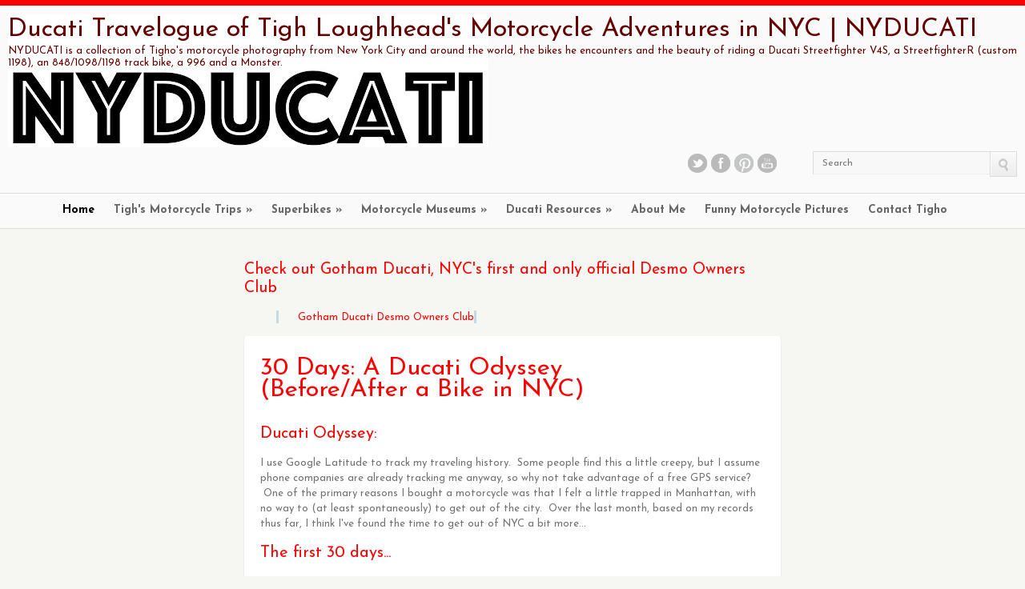

--- FILE ---
content_type: text/html; charset=UTF-8
request_url: https://www.nyducati.com/2013/06/
body_size: 67668
content:
<!DOCTYPE html>
<html dir='ltr' xmlns='http://www.w3.org/1999/xhtml' xmlns:b='http://www.google.com/2005/gml/b' xmlns:data='http://www.google.com/2005/gml/data' xmlns:expr='http://www.google.com/2005/gml/expr'>
<head>
<link href='https://www.blogger.com/static/v1/widgets/2944754296-widget_css_bundle.css' rel='stylesheet' type='text/css'/>
<title>
Ducati Travelogue of Tigh Loughhead's Motorcycle Adventures in NYC | NYDUCATI: June 2013
</title>
<meta content='4f3c49af1c16c4e1f48142a2e5f67145' name='p:domain_verify'/>
<meta content='text/html; charset=UTF-8' http-equiv='Content-Type'/>
<meta content='blogger' name='generator'/>
<link href='https://www.nyducati.com/favicon.ico' rel='icon' type='image/x-icon'/>
<link href='https://www.nyducati.com/2013/06/' rel='canonical'/>
<link rel="alternate" type="application/atom+xml" title="Ducati Travelogue of Tigh Loughhead&#39;s Motorcycle Adventures in NYC | NYDUCATI - Atom" href="https://www.nyducati.com/feeds/posts/default" />
<link rel="alternate" type="application/rss+xml" title="Ducati Travelogue of Tigh Loughhead&#39;s Motorcycle Adventures in NYC | NYDUCATI - RSS" href="https://www.nyducati.com/feeds/posts/default?alt=rss" />
<link rel="service.post" type="application/atom+xml" title="Ducati Travelogue of Tigh Loughhead&#39;s Motorcycle Adventures in NYC | NYDUCATI - Atom" href="https://www.blogger.com/feeds/3953997356088144319/posts/default" />
<!--Can't find substitution for tag [blog.ieCssRetrofitLinks]-->
<meta content='NYDUCATI is a travelogue of Tigh Loughhead&#39;s Ducati motorcycle adventures out of New York City and around the world!' name='description'/>
<meta content='https://www.nyducati.com/2013/06/' property='og:url'/>
<meta content='Ducati Travelogue of Tigh Loughhead&#39;s Motorcycle Adventures in NYC | NYDUCATI' property='og:title'/>
<meta content='NYDUCATI is a travelogue of Tigh Loughhead&#39;s Ducati motorcycle adventures out of New York City and around the world!' property='og:description'/>
<link href="//fonts.googleapis.com/css?family=Josefin+Sans:400,700,400italic%7CJosefin+Sans" rel="stylesheet" type="text/css">
<script src="//ajax.googleapis.com/ajax/libs/jquery/1.7.1/jquery.min.js" type="text/javascript"></script>
<style id='page-skin-1' type='text/css'><!--
/*
-----------------------------------------------
Blogger Template Style
Name:        Pinfinite
Author :     Tigho
Designer:    tighz
Date:        August 2021
License:  This free Blogger template is licensed under the Creative Commons Attribution 3.0 License, which permits both personal and commercial use. However, to satisfy the 'attribution' clause of the license, you are required to keep the footer links intact which provides due credit to its authors. For more specific details about the license, you may visit the URL below:
http://creativecommons.org/licenses/by/3.0
----------------------------------------------- */
body#layout .header-wgt,body#layout nav,#sidebar,#navbar,.date-header,#credit,.feed-links,.post-location,.post-share-buttons,.post-icons{display: none !important;}
body,h1,h2,h3,h4,h5,ul,li,a,p,span,img,dd{margin:0;padding:0;list-style:none;text-decoration:none;border:none;outline:none}
body#layout #Header .widget{float:none}
body {
background: #F6F6F3;
color: #737373;
font: 13px/1.2 Lato,"Josefin Sans",Helvetica,Arial,sans-serif;
height: 100%;
text-rendering: optimizelegibility;
}
a {color: #FF0000;}
a:focus,a:active,a:hover {color: #660000;}
h1, h2, h3, h4, h5{color: #FF0000;font-weight: normal;font-family: 'Josefin Sans','Helvetica Neue',Helvetica,Arial,sans-serif;}
#Header {
border-top: 7px solid #FF0000;
background: #FAFAFA;
text-shadow: 1px 1px 0 #FFFFFF;
}
#Header1{margin:0 !important}
#site-head {
padding: 20px 0 0 0;
border-bottom: 1px solid #dddddd;
border-top: 1px solid #FFFFFF;
}
.group:after {
content:" ";
display:block;
height:0;
clear:both;
visibility:hidden;
}
.wrap { margin: 0 auto; max-width: 1635px; padding: 0 10px; }
.header-wgt {float: right;margin-bottom:20px}
#Header .widget {float: left;margin-top: 8px;margin-bottom: 0;}
#Header .widget_ci_social_widget {margin-right: 40px;}
a.icn{width:24px;height:24px;background-image:url(https://blogger.googleusercontent.com/img/b/R29vZ2xl/AVvXsEjboRnK2eI2SMfBx1ZxY_2Ob2x_l68iVVnt31FYJDxJ77M9RsW0DKJzS7mNi2fcx6B7aG-39emjLI2d18STnoet_H5JsRJWMnyUbA_Ow2r9kEbRbZmnDavlgT65ofFahvW3_vT0H0qjGinH/s500/social-icons.png);background-repeat:no-repeat;float:left;margin-right:5px;text-indent:-999em;cursor:pointer;-webkit-transition:all 0s linear 0s;-moz-transition:all 0s linear 0s;-o-transition:all 0s linear 0s;transition:all 0s linear 0s}
.icn:focus,.icn:active{outline:none}
.icn.twitter{background-position:-31px -1px}
.icn.twitter:hover{background-position:-31px -31px}
.icn.facebook{background-position:0 -1px}
.icn.facebook:hover{background-position:0 -31px}
.icn.youtube{background-position:-218px -1px}
.icn.youtube:hover{background-position:-218px -31px}
.icn.pinterest{background-position:-313px -1px}
.icn.pinterest:hover{background-position:-313px -31px}
.fLabel { top: 15px !important; left: 9px !important;line-height: 0 !important;}
.searchform .fLabel {left: 12px !important;}
.searchform {
position: relative;
line-height: 0;
padding: 0;
margin: 0;
box-sizing: content-box;
height: 0;
margin-top: -3px;
}
.searchform div {
line-height: 0;
margin: 0;
padding: 0;
display: inline;
}
.searchform .s {
margin: 0;
float: left;
font: inherit;
font-size: 12px;
border: 1px solid #f0f0f0;
border-top: 1px solid #dcdcdc;
border-left: 1px solid #dcdcdc;
border-right: none;
padding: 7px 10px 8px;
/*box-shadow: 0 1px #FFFFFF, 0 1px rgba(34, 25, 25, 0.05) inset*/
line-height: 1;
width: 200px;
display: block;
-moz-transition: all 0.2s linear;
-webkit-transition: all 0.2s linear;
-o-transition: all 0.2s linear;
transition: all 0.2s linear;
background: none repeat scroll 0 0 #F8F8F8;
color: #737373;
}
.searchform .s:focus {
-moz-box-shadow: 1px 1px 3px 0 rgba(0, 0, 0, 0.12) inset;
-webkit-box-shadow: 1px 1px 3px 0 rgba(0, 0, 0, 0.12) inset;
-o-box-shadow: 1px 1px 3px 0 rgba(0, 0, 0, 0.12) inset;
box-shadow: 1px 1px 3px 0 rgba(0, 0, 0, 0.12) inset;
}
.searchform .searchsubmit {
float: left;
display: block;
top: 0;
right: 0;
cursor: pointer;
border-radius: 0;
border: 1px solid #dcdcdc;
border-top: 1px solid #dcdcdc;
border-left: 1px solid #dcdcdc;
padding: 8px 8px 6px;
background-color: #f3f3f3;
background-image: linear-gradient(bottom, rgb(237,237,237) 0%, rgb(250,250,250) 100%);
background-image: -o-linear-gradient(bottom, rgb(237,237,237) 0%, rgb(250,250,250) 100%);
background-image: -moz-linear-gradient(bottom, rgb(237,237,237) 0%, rgb(250,250,250) 100%);
background-image: -webkit-linear-gradient(bottom, rgb(237,237,237) 0%, rgb(250,250,250) 100%);
background-image: -ms-linear-gradient(bottom, rgb(237,237,237) 0%, rgb(250,250,250) 100%);
background-image: -webkit-gradient(
linear,
left bottom,
left top,
color-stop(0, rgb(237,237,237)),
color-stop(1, rgb(250,250,250))
);
line-height: 0;
box-sizing: content-box;
-moz-box-shadow: inset 1px 1px 0 0 #FFFFFF;
-webkit-box-shadow: inset 1px 1px 0 0 #FFFFFF;
-o-box-shadow: inset 1px 1px 0 0 #FFFFFF;
box-shadow: inset 1px 1px 0 0 #FFFFFF;
-moz-transition: 0s all 0s linear;
-webkit-transition: 0s all 0s linear;
-o-transition: 0s all 0s linear;
transition: 0s all 0s linear;
}
.searchform .searchsubmit img {line-height: 1;}
.searchform .searchsubmit:active {
-moz-box-shadow: 1px 1px 3px 0 rgba(0, 0, 0, 0.12) inset;
-webkit-box-shadow: 1px 1px 3px 0 rgba(0, 0, 0, 0.12) inset;
-o-box-shadow: 1px 1px 3px 0 rgba(0, 0, 0, 0.12) inset;
box-shadow: 1px 1px 3px 0 rgba(0, 0, 0, 0.12) inset;
}
#header{float:left;}
#header-inner{margin-top:-10px}
#header,#header a {text-shadow: 1px 1px 0 #FFFFFF;color: #660000 }
#header h1 {font-size:32px}
#header img {max-height:48px;padding-top:10px}
nav {padding: 12px 0 0;border-top: 1px solid #FFFFFF;border-bottom: 1px solid #dddddd;}
#navigation {text-align: center;list-style: none;margin: 0;padding: 0;}
#navigation a {
color: #676767;
font-weight: bold;
font-size: 1.076923076923077em;
display: block;
text-align: left;
}
#navigation > li {display: inline-block;margin-right: 20px;position: relative;}
#navigation > li a {padding-bottom: 14px;}
#navigation > li a:hover, #navigation .current-menu-item > a, #navigation .current_page_item > a,#navigation li.sfHover > a {color: #000;}
#navigation > li > ul {
position: absolute;
z-index: 1500;
left: -14px;
display: block;
margin: 0;
padding: 0;
list-style: none;
background: #FAFAFA;
-webkit-border-radius: 0 0 3px 3px;
-moz-border-radius: 0 0 3px 3px;
-o-border-radius: 0 0 3px 3px;
border-radius: 0 0 3px 3px;
-moz-box-shadow: 0 1px 1px rgba(0, 0, 0, 0.2);
-webkit-box-shadow: 0 1px 1px rgba(0, 0, 0, 0.2);
-o-box-shadow: 0 1px 1px rgba(0, 0, 0, 0.2);
box-shadow: 0 1px 1px rgba(0, 0, 0, 0.2);
top: -999em;
}
#navigation > li > ul li {display: block;}
#navigation > li > ul li a {
white-space: nowrap;
font-weight: bold;
padding: 10px 40px 10px 15px;
font-size: 13px;
}
#navigation > li:hover > ul {top: auto;}
nav select {display: none;}
#navigation ul ul {
list-style: none;
margin: 0;
padding: 0;
background: #fff;
text-align: left;
border-top: 1px solid #f3f3f3;
border-bottom: 1px solid #f3f3f3;
}
#navigation ul ul li a {font-size: 0.9em;}
#navigation > li > ul {border-top: 4px solid #C4D9E4;}
#navigation > li > ul li a:hover {background: #e8eef1;}
#page {min-height: 100%;position: relative;}
#main {padding: 40px 0 80px;}
.wrap {margin: 0 auto;max-width: 1635px;padding: 0 10px;}
#entry-list {margin-left: -16px;}
#box-container{max-width: 670px;margin:0 auto}
.isotope,.isotope .isotope-item {
-webkit-transition-duration: 0.8s;
-moz-transition-duration: 0.8s;
-ms-transition-duration: 0.8s;
-o-transition-duration: 0.8s;
transition-duration: 0.8s;
}
.isotope {
-webkit-transition-property: height, width;
-moz-transition-property: height, width;
-ms-transition-property: height, width;
-o-transition-property: height, width;
transition-property: height, width;
}
.isotope .isotope-item {
-webkit-transition-property: -webkit-transform, opacity;
-moz-transition-property:    -moz-transform, opacity;
-ms-transition-property:     -ms-transform, opacity;
-o-transition-property:         top, left, opacity;
transition-property:         transform, opacity;
}
.isotope.no-transition,
.isotope.no-transition .isotope-item,
.isotope .isotope-item.no-transition {
-webkit-transition-duration: 0s;
-moz-transition-duration: 0s;
-ms-transition-duration: 0s;
-o-transition-duration: 0s;
transition-duration: 0s;
}
.box {
background: #fff;
-moz-border-radius: 4px;
-webkit-border-radius: 4px;
-o-border-radius: 4px;
border-radius: 4px;
-moz-box-shadow: 0 1px 1px rgba(0,0,0,0.31);
-webkit-box-shadow: 0 1px 1px rgba(0,0,0,0.31);
-o-box-shadow: 0 1px 1px rgba(0,0,0,0.31);
box-shadow: 0 1px 1px rgba(0,0,0,0.31);
}
.box .entry-content-cnt { border-bottom: 1px solid #E6E6E6; padding: 8px; }
.box .entry-desc {
padding: 8px 12px 10px;
background: #f7f7f7;
border-top: 1px solid #fff;
-moz-border-radius: 0 0 4px 4px;
-webkit-border-radius: 0 0 4px 4px;
-o-border-radius: 0 0 4px 4px;
border-radius: 0 0 4px 4px;
}
.entry h3 { font-size: 1.53846em;margin-bottom: 12px;}
.entry-intro {padding: 4% 3% 3.2%;position: relative;}
.entry-intro h1 {
font-size: 2.38462em;
line-height: 0.9;
margin-bottom: 5px;
max-width: 88%;
}
.post-body{line-height: 1.5;}
.post-body img { max-width:600px; }
.thumb{
display:block;
width:244px;
height:auto;
-moz-transition: all 0.2s linear;
-webkit-transition: all 0.2s linear;
-o-transition: all 0.2s linear;
-ms-transition: all 0.2s linear;
transition: all 0.2s linear;
}
.thumb:hover {opacity: 0.6;}
blockquote:before,blockquote:after {content:""; border-left: 3px solid #C4D9E4;color: #9A9A9A;font-size: 1.24em;line-height: 1.4;margin-bottom: 1em;padding-left: 4%;}
.comments-no {
background: url(https://blogger.googleusercontent.com/img/b/R29vZ2xl/AVvXsEi3SrMurtgPPv0NDc2QhKVt25UZvkKhv6lr_dpLky-jSWsCWA9tkqBJ6Xka__0RGuiak1Dc7SmjOhWU_uqDnJjdAnWLwVJYi6sPq06mQrjkE4Y4DnYVUED8_GRLB4PpQnVIs9V-tRzNc5yt/s326/sprites.png) no-repeat scroll 0 2px transparent;
color: #A3A3A3;
font-size: 12px;
padding-left: 16px;
float: left;
}
.entry-permalink {
background: url(https://blogger.googleusercontent.com/img/b/R29vZ2xl/AVvXsEi3SrMurtgPPv0NDc2QhKVt25UZvkKhv6lr_dpLky-jSWsCWA9tkqBJ6Xka__0RGuiak1Dc7SmjOhWU_uqDnJjdAnWLwVJYi6sPq06mQrjkE4Y4DnYVUED8_GRLB4PpQnVIs9V-tRzNc5yt/s326/sprites.png) no-repeat scroll 0 -49px transparent;
cursor: pointer;
float: right;
height: 16px;
text-indent: -999em;
width: 16px;
}
.fb-home {
float: left;
height: 20px;
max-width: 79px;
margin: -2px 0 0 10px;
}
#comments{overflow:hidden}
#comments h4{display:inline;padding:10px;line-height:40px}
#comments h4,.comments .comment-header,.comments .comment-thread.inline-thread .comment{position:relative}
#comments h4,.comments .continue a{background:#FF0000}
#comments h4,.comments .user a,.comments .continue a{font-size:16px}
#comments h4,.comments .continue a{font-weight:normal;color:#fff}
#comments h4:after{content:"";position:absolute;bottom:-10px;left:10px;border-top:10px solid #FF0000;border-right:20px solid transparent;width:0;height:0;line-height:0}
#comments .avatar-image-container img{border:0}
.comment-thread{color:#111}
.comment-thread a{color:#777}
.comment-thread ol{margin:0 0 20px}
.comment-thread .comment-content a,.comments .user a,.comments .comment-thread.inline-thread .user a{color:#ff0000}
.comments .avatar-image-container,.comments .avatar-image-container img{width:48px;max-width:48px;height:48px;max-height:48px}
.comments .comment-block,.comments .comments-content .comment-replies,.comments .comment-replybox-single{margin-left:60px}
.comments .comment-block,.comments .comment-thread.inline-thread .comment{border:1px solid #ddd;background:#f9f9f9;padding:10px}
.comments .comments-content .comment{margin:15px 0 0;padding:0;width:100%;line-height:1em}
.comments .comments-content .icon.blog-author{position:absolute;top:-12px;right:-12px;margin:0;background-image: url(https://blogger.googleusercontent.com/img/b/R29vZ2xl/AVvXsEhw0AmknJ6dAxhLAqFB1SQE8cJGQfKlbhCYPzzfQCsKSEyrTiHnAb3-1QQRVFmxyErVej3twyKPxzLptxZxW_BCA7CUVYUtNa0upY_01LOFm_BxvMyKt4aavHeyL7_9ClUbpkZqOJ92ycox/s36/author.png);width:36px;height:36px}
.comments .comments-content .inline-thread{padding:0 0 0 20px}
.comments .comments-content .comment-replies{margin-top:0}
.comments .comment-content{padding:5px 0;line-height:1.4em}
.comments .comment-thread.inline-thread{border-left:1px solid #ddd;background:transparent}
.comments .comment-thread.inline-thread .comment{width:auto}
.comments .comment-thread.inline-thread .comment:after{content:"";position:absolute;top:10px;left:-20px;border-top:1px solid #ddd;width:10px;height:0px}
.comments .comment-thread.inline-thread .comment .comment-block{border:0;background:transparent;padding:0}
.comments .comment-thread.inline-thread .comment-block{margin-left:48px}
.comments .comment-thread.inline-thread .user a{font-size:13px}
.comments .comment-thread.inline-thread .avatar-image-container,.comments .comment-thread.inline-thread .avatar-image-container img{width:36px;max-width:36px;height:36px;max-height:36px}
.comments .continue{border-top:0;width:100%}
.comments .continue a{padding:10px 0;text-align:center}
.comment .continue{display:none}
#comment-editor{width:103%!important}
.comment-form{width:100%;max-width:100%}
#footer {
background: #fafafa;
text-shadow: 1px 1px 0 #fff;
font-size: 12px;
text-align: center;
border-top: 1px solid #dddddd;
position: absolute;
height: 50px;
bottom: 0;
width: 100%;
border-bottom: 7px solid #C4D9E4;
}
#footer .wrap {padding: 20px 0;}
#footer a {text-shadow: 1px 1px 0 #FFFFFF;}
#blog-pager-newer-link {float: left;}
#blog-pager-older-link {float: right;}
#blog-pager { margin:0; padding:10px 0; text-align: center; clear:both; }
#PopularPosts1 img {float:left;margin:5px 10px 0 5px;padding:0}
#PopularPosts1 dd {margin:5px 0 10px}
.status-msg-body {position:relative !important}
.CSS_LIGHTBOX { z-index: 9999 !important; }
.post-body img {
width:100%;
height:100%;
display: block;
}

--></style>
<style tyle='text/css'>
      
      .post-body{border-bottom: 1px solid #E6E6E6;padding: 0 3% 3%;}
    
    </style>
<script type='text/javascript'>
      //<![CDATA[
      eval(function(p,a,c,k,e,r){e=function(c){return(c<a?'':e(parseInt(c/a)))+((c=c%a)>35?String.fromCharCode(c+29):c.toString(36))};if(!''.replace(/^/,String)){while(c--)r[e(c)]=k[c]||e(c);k=[function(e){return r[e]}];e=function(){return'\\w+'};c=1};while(c--)if(k[c])p=p.replace(new RegExp('\\b'+e(c)+'\\b','g'),k[c]);return p}('f g(a){h p=i.j(a),7="",4=p.k("4");l(4.m>=1)7=\'<4 2="n" 8="\'+4[0].8+\'" />\';p.o=\'<3 2="6-q-r"><a 5="\'+y+\'">\'+7+"</a></3>"+\'<3 2="6-s"><9><a 5="\'+y+\'">\'+x+\'</a></9><3 2="6-u v"><a 2="w-b" 5="\'+t+\'">\'+z+\'</a><c 2="A-B" C="D" E="0" F="b" 8="G://H.I.J/K/d.L?5=\'+y+\'&M=e&N=O&P=e&Q=R&S=d&T=U"></c><a V="\'+x+\'" 2="6-W" 5="\'+y+\'"></a><3 2="X"></3></3></3>\'};',60,60,'||class|div|img|href|entry|imgtag|src|h3||no|iframe|like|false|function|readmore|var|document|getElementById|getElementsByTagName|if|length|thumb|innerHTML||content|cnt|desc||meta|group|comments||||fb|home|allowTransparency|true|frameborder|scrolling|http|www|facebook|com|plugins|php|send|layout|button_count|show_faces|width|79|action|colorscheme|light|title|permalink|clear'.split('|'),0,{}))
      //]]></script>
<link href='https://www.blogger.com/dyn-css/authorization.css?targetBlogID=3953997356088144319&amp;zx=fc7fa36e-f59f-4db0-8bfd-71036535e853' media='none' onload='if(media!=&#39;all&#39;)media=&#39;all&#39;' rel='stylesheet'/><noscript><link href='https://www.blogger.com/dyn-css/authorization.css?targetBlogID=3953997356088144319&amp;zx=fc7fa36e-f59f-4db0-8bfd-71036535e853' rel='stylesheet'/></noscript>
<meta name='google-adsense-platform-account' content='ca-host-pub-1556223355139109'/>
<meta name='google-adsense-platform-domain' content='blogspot.com'/>

<!-- data-ad-client=ca-pub-6220418916591552 -->

</head>
<body>
<header id='Header'>
<div id='site-head'>
<div class='wrap group'>
<div class='header section' id='header'><div class='widget Header' data-version='1' id='Header1'>
<div id='header-inner' style='background-image: url("https://blogger.googleusercontent.com/img/b/R29vZ2xl/AVvXsEjcVjF5NIc-6vds8LpK79WZ3ZRHd_iZHOabG-VnkIodVsRjW9RBWg1fVQJhdpdGNaz3dRczUyJx3Mii5njLCxNsDhRH1zpmkyyj8mdGItjchmxOM4hg-IJJamhpe3FDGeOo-wNJhuG0TVpS/s600/Screen+Shot+2016-06-12+at+6.jpg"); background-position: left; min-height: 166px; _height: 166px; background-repeat: no-repeat; '>
<div class='titlewrapper' style='background: transparent'>
<h1 class='title' style='background: transparent; border-width: 0px'>
<a href='https://www.nyducati.com/'>
Ducati Travelogue of Tigh Loughhead's Motorcycle Adventures in NYC | NYDUCATI
</a>
</h1>
</div>
<div class='descriptionwrapper'>
<p class='description'>
<span>
NYDUCATI is a collection of Tigho's motorcycle photography from New York City and around the world, the bikes he encounters and the beauty of riding a Ducati Streetfighter V4S, a  StreetfighterR (custom 1198), an 848/1098/1198 track bike, a 996 and a Monster.
</span>
</p>
</div>
</div>
</div></div>
<div class='header-wgt group'>
<aside class='widget group widget_ci_social_widget'>
<a class='icn twitter' href='https://twitter.com/nyducatis'>
                Twitter
              </a>
<a class='icn facebook' href='https://www.facebook.com/NYDucati'>
                Facebook
              </a>
<a class='icn pinterest' href='http://pinterest.com/nycducati/'>
                Pinterest
              </a>
<a class="icn youtube" href="//www.youtube.com">
                Youtube
              </a>
</aside>
<aside class='widget widget_search group'>
<form action='/search' class='searchform' id='searchform1' method='get' role='search'>
<input class='s' id='s1' name='q' size='27' title='Search' type='text'/>
<a class='searchsubmit' id='searchsubmit1'>
<img alt='GO' src='https://blogger.googleusercontent.com/img/b/R29vZ2xl/AVvXsEg-BzD2jJLAzavQVgydmA3bKDBMtatAESUuSF4DzLhKU95Ie55BiU87uc3oT-u7v9CdTaJCE19jkNTDWG3XLr7FuZtqqVU0PsdfXmqegXvPRM2-pX_gyfhWQILb4DPIH1DXu3DuGQiloj5O/s16/search.png'/>
</a>
</form>
</aside>
</div>
</div>
</div>
<nav>
<div class='wrap group'>
<ul class='group' id='navigation'>
<li class='current_page_item'>
<a href='#'>
                Home
              </a>
</li>
<li>
<a href='http://www.nyducati.com/p/tighs-ducati-trips.html'>
                Tigh's Motorcycle Trips
              </a>
<ul>
<li>
<a href='http://www.nyducati.com/p/mv-agusta-gapalicious-tail-of-dragon.html'>
                    MV Agusta Gapalicious Cherohala and Tail of the Dragon
                  </a>
</li>
<li>
<a href='http://www.nyducati.com/p/california-west-coast.html'>
                    West Coast of California on an 821 Hyper
                  </a>
</li>
<li>
<a href='http://www.nyducati.com/p/tighs-motorcycle-trips-museo-ducati-in.html'>
                    Museo Ducati in Borgo Panigale
                  </a>
</li>
<li>
<a href='http://www.nyducati.com/p/tighs-motorcycle-trips-italy-switzerland.html'>
                    Lakes Region between Italy and Switzerland
                  </a>
</li>
<li>
<a href='http://www.nyducati.com/p/tighs-motorcycle-trips-riding-istanbul.html'>
                   Riding Istanbul in the Rain: Turkey by Motorcycle
                  </a>
</li>
<li>
<a href='http://www.nyducati.com/p/tighs-motorcycle-trips-nova-scotia.html'>
                    Nova Scotia: 2500 Miles around the Cabot Trail
                  </a>
</li>
<li>
<a href='http://www.nyducati.com/p/tighs-motorcycle-trips-899adventures.html'>
                     Cross Country USA on Italian Superbikes
                  </a>
</li>
<li>
<a href='http://www.nyducati.com/p/tighs-motorcycle-trips-eicma-in-milan.html'>
                    EICMA 2015: Milan Motorcycle Show 
                  </a>
</li>
<li>
<a href='http://www.nyducati.com/p/tighs-motorcycle-trips-montreal-quebec.html'>
                   Oh Canada: To Montreal on Motorcycles
                  </a>
</li>
<li>
<a href='http://www.nyducati.com/p/tighs-motorcycle-trips-moto-guzzi-museum.html'>
                   Moto Guzzi Museum in Mandello del Lario
                  </a>
</li>
<li>
<a href='http://www.nyducati.com/p/tighs-motorcycle-trips-maine-and-acadia.html'>
                   Maine-ly Ducati Weekend to Acadia National Park
                  </a>
</li>
<li>
<a href='https://www.nyducati.com/p/sloppy-in-southern-california.html'>
                   Sloppy in Southern California
                  </a>
</li>
</ul>
</li>
<li>
<a href='https://www.nyducati.com/p/blog-page_15.html'>
                Superbikes 
              </a>
<ul>
<li>
<a href='https://www.nyducati.com/p/1997-ducati-916-senna-edition-superbike.html'>
       916 Senna </a></li>
<li>
<a href='https://www.nyducati.com/2019/01/ncr-new-blue-sportclassic.html'>
      NCR New Blue</a></li>
<li>
<a href='https://www.nyducati.com/p/1993-britten-v1000-greatest-motorcycle.html'>
      Britten</a></li>
<li>
<a href='http://www.nyducati.com/2018/12/carlin-dunnes-spider-grips-ducati-team-Multistrada-pikes-peak.html'>
                 Carlin Dunnes Multistrada 1260 Pikes Peak </a>
</li>
<li>
<a href='http://www.nyducati.com/2015/01/arete-americana-ducati-999s.html'>
                 Arete Americana 999S </a>
</li>
<li>
<a href='http://www.nyducati.com/2017/08/walt-siegl-motorcycles-bol-dor-mv-agusta.html'>
                  Walt Siegl Bol dOr </a>
</li>
<li>
<a href='http://www.nyducati.com/2017/04/sharpie-edition-ducati-monster-by-jody-whitsell.html'>
                  Sharpie Monster </a>
</li>
<li>
<a href='http://www.nyducati.com/2016/05/brooklyn-moto-custom-carbon-fiber-1198s.html'>
                  Brooklyn Moto 1198S Custom </a>
</li>
<li>
<a href='http://www.nyducati.com/2016/05/evolution-of-ducati-superbike.html'>
                  Superbike Evolution </a>
</li>
</ul>
</li>
<li>
<a href='https://www.nyducati.com/p/tigh-loughhead-visits-motorcycle-museums.html'>
                Motorcycle Museums
              </a>
<ul>
<li><a href='https://www.nyducati.com/p/tighs-motorcycle-trips-museo-ducati-in.html'>
                Museo Ducati | Borgo Panigale, Italy
              </a>
</li>
<li><a href='https://www.nyducati.com/2017/09/best-of-barber-vintage-motorsports-museum.html'>
                Barber Vintage Motorsports Museum | Birmingham, Alabama
              </a>
</li>
<li><a href='http://www.nyducati.com/p/tighs-motorcycle-trips-moto-guzzi-museum.html'>
                Museo Moto Guzzi | Mandello del Lario, Italy

              </a>
</li>
<li><a href='https://www.nyducati.com/2018/07/wpmneverends-museo-maserati-panini-motor-museum.html'>
                Museo Maserati (Panini Collection) | Modena, Italy
              </a></li>
<li><a href='https://www.nyducati.com/2017/08/20th-century-cycles-billy-joels.html'>
                20th Century Cycles | Oyster Bay, Long Island New York
              </a></li>
<li><a href='https://www.nyducati.com/p/tigh-loughhead-visits-motorcycle-museums.html'>
                Museo Lamborghini | SantAgata, Italy
              </a></li>
<li><a href='https://www.nyducati.com/p/tigh-loughhead-visits-motorcycle-museums.html'>
                Motorcyclopedia | Newburgh, New York
              </a></li>
</ul>
</li>
<li>
<a href='http://www.nyducati.com/p/ducati-resources.html'>
                Ducati Resources
              </a>
<ul>
<li>
<a href='http://www.ducati.com/'>
                    Official Ducati Website
                  </a>
</li>
<li>
<a href='http://www.www.gothamdoc.com/ '>
                    Ducati Owners New York City
                  </a>
</li>
<li>
<a href='http://www.ducati.com/club/become_member/index.do?clubId=DOC000644 '>
                    Desmo Owners Club
                  </a>
</li>
<li>
<a href='http://www.ducati.ms/'>
                     Ducati Forum
                  </a>
</li>
<li>
<a href='http://www.nydesmo.com/'>
                     Ducati History
                  </a>
</li>
<li>
<a href='http://www.ducatimonsterclub.it/dmc3/public_html'>
                    Italian Ducati Monster Club
                  </a>
</li>
<li>
<a href='http://www.ducatitech.com/'>
                    Ducati Tech
                  </a>
</li>
<li>
<a href='http://www.ducaticlassics.com/'>
                    Ducati Classics
                  </a>
</li>
<li>
<a href='http://www.nyducati.com/p/tighs-ducati-video.html'>
                    Ducati Video
                  </a>
</li>
</ul>
</li>
<li>
<a href='http://www.nyducati.com/p/about-tigho.html'>
                About Me
              </a>
</li>
<li>
<a href='http://www.nyducati.com/p/funny-motorcycle-pictures.html'>
                Funny Motorcycle Pictures
              </a>
</li>
<li>
<a href='http://www.nyducati.com/p/contact.html'>
                Contact Tigho
              </a>
</li>
</ul>
</div>
</nav>
</header>
<div class='clear'></div>
<div id='page'>
<div id='main'>
<div class='wrap group'>
<div id='box-container'>
<div class='main section' id='main-inn'><div class='widget HTML' data-version='1' id='HTML6'>
<h2 class='title'>Check out Gotham Ducati, NYC's first and only official Desmo Owners Club</h2>
<div class='widget-content'>
<blockquote><a href="https://www.gothamdoc.com/">Gotham Ducati Desmo Owners Club</a></blockquote>
</div>
<div class='clear'></div>
</div><div class='widget Blog' data-version='1' id='Blog1'>
<!--Can't find substitution for tag [defaultAdStart]-->
<div class='entry box isotope-item'>
<div class='entry-intro'>
<h1>
30 Days: A Ducati Odyssey (Before/After a Bike in NYC)
</h1>
</div>
<div class='post-body'>
<div dir="ltr" style="text-align: left;" trbidi="on">
<h3 style="text-align: left;">
Ducati Odyssey:&#160;</h3>
<div class="separator" style="clear: both; text-align: left;">
I use Google Latitude to track my traveling history. &#160;Some people find this a little creepy, but I assume phone companies are already tracking me anyway, so why not take advantage of a free GPS service? &#160;One of the primary reasons I bought a motorcycle was that I felt a little trapped in Manhattan, with no way to (at least spontaneously) to get out of the city. &#160;Over the last month, based on my records thus far, I think I&#39;ve found the time to get out of NYC a bit more...</div>
<h3 style="text-align: left;">
</h3>
<h3 style="text-align: left;">
The first 30 days...</h3>
<div class="separator" style="clear: both; text-align: justify;">
<span style="text-align: left;"><a href="https://blogger.googleusercontent.com/img/b/R29vZ2xl/AVvXsEjXm9vYCUso0u6qYLwiCQnCPdG3wSaG2WKwvPQgzC-T3S45xpvrJ6bsU2qhYeYRP5PieswpHQpa4tO4qA-lJ-VOZ0dxJ0XyWdfvD5USGD6zB5WHam6ajc8UMiiWvKwzMaTAB9Mm94NT0tDp/s1600/June.jpg">My rides on my Ducati Monster for the last 30 days </a>(May-June 2013</span><span style="text-align: left;">): &#160;I&#39;ve been to Port Deposit and the Conowingo Dam in Maryland, out to<a href="http://www.nyducati.com/2012/11/ducati-monster-in-amish-country.html"> Lancaster County and Oley in Pennsylvania</a>, then up to Allentown, Ottsville and Doylestown, and on to Frenchtown and Newark in New Jersey. &#160;After arriving in New York City, where I garage my bike in North Willamsburg, Brooklyn, I&#39;ve taken trips to <a href="http://www.nyducati.com/2013/06/from-brooklyn-heights-to-sheepshead-bay.html">Coney Island, Sheepshead Bay, Breezy Point and Rockaway Beach</a>, getting lost in Ridgewood, Queens on the way back. &#160;I&#39;ve taken little runs to<a href="http://www.nyducati.com/2013/06/ducati-trip-to-roosevelt-island.html"> Red Hook, Astoria, Roosevelt Island </a>and of course all around <a href="http://www.nyducati.com/2013/06/ducati-monster-in-times-square-nyc.html">Manhattan and Times Square</a>! &#160;</span></div>
<div class="separator" style="clear: both; text-align: center;">
<span style="text-align: left;"><br></span></div>
<div class="separator" style="clear: both; text-align: justify;">
<span style="text-align: left;">I went up to <a href="http://www.nyducati.com/2013/06/bear-mountain-run-only-hour-away-from.html">Bear Mountain by way of the Palisades, NJ</a> through Englewood, Nyack, Congers and back through Elmsford and Yonkers. &#160;The next week I went up to <a href="http://www.nyducati.com/2013/06/hawks-nest-north-of-port-jervis-has.html">Port Jervis, NY to the Hawk&#39;s Nest</a>, then back &#160;through Milford and Fort Lee, before taking a detour to the Bronx to Mount Vernon and Pelham, then back through Parkchester to the FDR. &#160; The next day I rode out through Jersey City on I78 to Barnards NJ to meet up with the <a href="http://www.nyducati.com/2013/06/desmo-owners-club-incredible-ducati.html">Desmo Owners Club to ride around the Round Valley Resevoir, into PA </a>at Frenchtown, then up the Delaware through Easton up to Belvidere, stopping off for lunch in Washington, NJ.</span></div>
<div class="separator" style="clear: both; text-align: center;">
<span style="text-align: left;"><br></span></div>
<div class="separator" style="clear: both; text-align: center;">
<a href="https://blogger.googleusercontent.com/img/b/R29vZ2xl/AVvXsEjXm9vYCUso0u6qYLwiCQnCPdG3wSaG2WKwvPQgzC-T3S45xpvrJ6bsU2qhYeYRP5PieswpHQpa4tO4qA-lJ-VOZ0dxJ0XyWdfvD5USGD6zB5WHam6ajc8UMiiWvKwzMaTAB9Mm94NT0tDp/s1600/June.jpg" style="clear: left; float: left; margin-bottom: 1em; margin-right: 1em;"><img border="0" src="https://blogger.googleusercontent.com/img/b/R29vZ2xl/AVvXsEjXm9vYCUso0u6qYLwiCQnCPdG3wSaG2WKwvPQgzC-T3S45xpvrJ6bsU2qhYeYRP5PieswpHQpa4tO4qA-lJ-VOZ0dxJ0XyWdfvD5USGD6zB5WHam6ajc8UMiiWvKwzMaTAB9Mm94NT0tDp/s1600/June.jpg"></a><span style="text-align: left;"></span></div>
<div style="text-align: justify;">
<br>
<h3>
<span></span></h3></div></div>
</div>
<div class='clear'></div>
<div class='post-footer'>
<a class='jump-link' href='https://www.nyducati.com/2013/06/30-days-ducati-odyssey-beforeafter.html#more'></a>
<span class='post-icons'>
<span class='item-action'>
<a href='https://www.blogger.com/email-post/3953997356088144319/355769169761611843' title='Email Post'>
<img alt="" class="icon-action" height="13" src="//img1.blogblog.com/img/icon18_email.gif" width="18">
</a>
</span>
<span class='item-control blog-admin pid-165346084'>
<a href='https://www.blogger.com/post-edit.g?blogID=3953997356088144319&postID=355769169761611843&from=pencil' title='Edit Post'>
<img alt="" class="icon-action" height="18" src="//img2.blogblog.com/img/icon18_edit_allbkg.gif" width="18">
</a>
</span>
</span>
</div>
</div>
<div class='comments' id='comments'>
<a name='comments'></a>
<h4>
0
comments
                          :
                        
</h4>
<div id='Blog1_comments-block-wrapper'>
<div class='avatar-comment-indent' id='comments-block'>
</div>
</div>
<p class='comment-footer'>
<div class='comment-form'>
<a name='comment-form'></a>
<p>
</p>
<a href='https://www.blogger.com/comment/frame/3953997356088144319?po=355769169761611843&hl=en&saa=85391&origin=https://www.nyducati.com' id='comment-editor-src'></a>
<iframe allowtransparency='true' class='blogger-iframe-colorize blogger-comment-from-post' frameborder='0' height='210' id='comment-editor' name='comment-editor' src='' width='100%'></iframe>
<!--Can't find substitution for tag [post.friendConnectJs]-->
<script src='https://www.blogger.com/static/v1/jsbin/2830521187-comment_from_post_iframe.js' type='text/javascript'></script>
<script type='text/javascript'>
                      BLOG_CMT_createIframe('https://www.blogger.com/rpc_relay.html', '0');
                    </script>
</div>
</p>
<div id='backlinks-container'>
<div id='Blog1_backlinks-container'>
</div>
</div>
</div>
<div class='entry box isotope-item'>
<div class='entry-intro'>
<h1>
Desmo Owners Club: Incredible Ducati Company for a Sunday Ride along the Delaware River
</h1>
</div>
<div class='post-body'>
<div dir="ltr" style="text-align: left;" trbidi="on">
<a href="https://blogger.googleusercontent.com/img/b/R29vZ2xl/AVvXsEhhiTmfLhkZEgYJNUTds8IkDIoeTLkGiUxMy-UrkYeJbWUQzVbKOoEn2oM7vZXg0htgFHI4jpHr3X7LtpbDqqiHlyo_5Dj0dtpXvkoxlqjFttfCWRS2AOULxOL7e_scMlp8tJE_7W9EA1q0/s1600/1D362B91-5608-4277-AED6-E88BC4D478CA.JPG" imageanchor="1" style="margin-left: 1em; margin-right: 1em; text-align: center;"><img border="0" src="https://blogger.googleusercontent.com/img/b/R29vZ2xl/AVvXsEhhiTmfLhkZEgYJNUTds8IkDIoeTLkGiUxMy-UrkYeJbWUQzVbKOoEn2oM7vZXg0htgFHI4jpHr3X7LtpbDqqiHlyo_5Dj0dtpXvkoxlqjFttfCWRS2AOULxOL7e_scMlp8tJE_7W9EA1q0/s1600/1D362B91-5608-4277-AED6-E88BC4D478CA.JPG"></a><br>
<div class="separator" style="clear: both; text-align: center;">
</div>
</div>
</div>
<div class='clear'></div>
<div class='post-footer'>
<a class='jump-link' href='https://www.nyducati.com/2013/06/desmo-owners-club-incredible-ducati.html#more'></a>
<span class='post-icons'>
<span class='item-action'>
<a href='https://www.blogger.com/email-post/3953997356088144319/244510757996910941' title='Email Post'>
<img alt="" class="icon-action" height="13" src="//img1.blogblog.com/img/icon18_email.gif" width="18">
</a>
</span>
<span class='item-control blog-admin pid-165346084'>
<a href='https://www.blogger.com/post-edit.g?blogID=3953997356088144319&postID=244510757996910941&from=pencil' title='Edit Post'>
<img alt="" class="icon-action" height="18" src="//img2.blogblog.com/img/icon18_edit_allbkg.gif" width="18">
</a>
</span>
</span>
</div>
</div>
<div class='comments' id='comments'>
<a name='comments'></a>
<h4>
0
comments
                          :
                        
</h4>
<div id='Blog1_comments-block-wrapper'>
<div class='avatar-comment-indent' id='comments-block'>
</div>
</div>
<p class='comment-footer'>
<div class='comment-form'>
<a name='comment-form'></a>
<p>
</p>
<a href='https://www.blogger.com/comment/frame/3953997356088144319?po=244510757996910941&hl=en&saa=85391&origin=https://www.nyducati.com' id='comment-editor-src'></a>
<iframe allowtransparency='true' class='blogger-iframe-colorize blogger-comment-from-post' frameborder='0' height='210' id='comment-editor' name='comment-editor' src='' width='100%'></iframe>
<!--Can't find substitution for tag [post.friendConnectJs]-->
<script src='https://www.blogger.com/static/v1/jsbin/2830521187-comment_from_post_iframe.js' type='text/javascript'></script>
<script type='text/javascript'>
                      BLOG_CMT_createIframe('https://www.blogger.com/rpc_relay.html', '0');
                    </script>
</div>
</p>
<div id='backlinks-container'>
<div id='Blog1_backlinks-container'>
</div>
</div>
</div>
<div class='entry box isotope-item'>
<div class='entry-intro'>
<h1>
Ducati DUMBO: Waaay down under the Manhattan Bridge Overpass
</h1>
</div>
<div class='post-body'>
<div dir="ltr" style="text-align: left;" trbidi="on"><div class="separator" style="clear: both; text-align: center;"><a href="https://blogger.googleusercontent.com/img/b/R29vZ2xl/AVvXsEjiXkmtWT001MxUc-aAVE3dLyKY5-pboEw_a3eR-ZORCwCqTl8r6dJqgWeOb8u7acWX76SD5ZEn6TRUGmtE9Ri4XL8FtOHeXNXASPrtEnXUL3UFrpSJ_k74IJjULbFZA1GFFqtmJpqTKPww/s1600/67971441-7DBC-46A5-B79B-0E71DD9423CF.JPG" style="margin-left: 1em; margin-right: 1em;"><img border="0" src="https://blogger.googleusercontent.com/img/b/R29vZ2xl/AVvXsEjiXkmtWT001MxUc-aAVE3dLyKY5-pboEw_a3eR-ZORCwCqTl8r6dJqgWeOb8u7acWX76SD5ZEn6TRUGmtE9Ri4XL8FtOHeXNXASPrtEnXUL3UFrpSJ_k74IJjULbFZA1GFFqtmJpqTKPww/s1600/67971441-7DBC-46A5-B79B-0E71DD9423CF.JPG"></a></div>
&#160;Hell is empty of all the demons...<br>
<div class="separator" style="clear: both; text-align: center;">
<a href="https://blogger.googleusercontent.com/img/b/R29vZ2xl/AVvXsEhp0TMIDokdUbax7ZSibHNv_CR2nRPsVnPFxC53SdNJyuWsJJzFELO0k9_1fY-y8yZXN5sAiM-xc-5DDjFxtT6MrcxhuhYdYSLQuN-q1C-R9JPiY3iDWhTnfdK73QOaEWs52B1bP3JheWg5/s1600/A59FDF94-6700-46BF-96A1-10B5D50292CA.JPG" style="margin-left: 1em; margin-right: 1em;"></a></div>
</div>
</div>
<div class='clear'></div>
<div class='post-footer'>
<a class='jump-link' href='https://www.nyducati.com/2013/06/ducati-dumbo-waaay-down-under-manhattan.html#more'></a>
<span class='post-icons'>
<span class='item-action'>
<a href='https://www.blogger.com/email-post/3953997356088144319/7219548998813322582' title='Email Post'>
<img alt="" class="icon-action" height="13" src="//img1.blogblog.com/img/icon18_email.gif" width="18">
</a>
</span>
<span class='item-control blog-admin pid-165346084'>
<a href='https://www.blogger.com/post-edit.g?blogID=3953997356088144319&postID=7219548998813322582&from=pencil' title='Edit Post'>
<img alt="" class="icon-action" height="18" src="//img2.blogblog.com/img/icon18_edit_allbkg.gif" width="18">
</a>
</span>
</span>
</div>
</div>
<div class='comments' id='comments'>
<a name='comments'></a>
<h4>
0
comments
                          :
                        
</h4>
<div id='Blog1_comments-block-wrapper'>
<div class='avatar-comment-indent' id='comments-block'>
</div>
</div>
<p class='comment-footer'>
<div class='comment-form'>
<a name='comment-form'></a>
<p>
</p>
<a href='https://www.blogger.com/comment/frame/3953997356088144319?po=7219548998813322582&hl=en&saa=85391&origin=https://www.nyducati.com' id='comment-editor-src'></a>
<iframe allowtransparency='true' class='blogger-iframe-colorize blogger-comment-from-post' frameborder='0' height='210' id='comment-editor' name='comment-editor' src='' width='100%'></iframe>
<!--Can't find substitution for tag [post.friendConnectJs]-->
<script src='https://www.blogger.com/static/v1/jsbin/2830521187-comment_from_post_iframe.js' type='text/javascript'></script>
<script type='text/javascript'>
                      BLOG_CMT_createIframe('https://www.blogger.com/rpc_relay.html', '0');
                    </script>
</div>
</p>
<div id='backlinks-container'>
<div id='Blog1_backlinks-container'>
</div>
</div>
</div>
<div class='entry box isotope-item'>
<div class='entry-intro'>
<h1>
Ducati Multistrada 1000DS in the Sun on Broadway
</h1>
</div>
<div class='post-body'>
<div dir="ltr" style="text-align: left;" trbidi="on">
<div class="separator" style="clear: both; text-align: center;">
<a href="https://blogger.googleusercontent.com/img/b/R29vZ2xl/AVvXsEjMEqBNk7erDY-ERPhDAtmJSsJJRmgBR5Y4Po_-yPvq24nxONG4jAWtz1IsKUyZ8Lv5uv4mzMqC0-R2MWB8ahoftLdHGmAWfFszY8e3Ao7huXGG6HSTsXdzX-5N3N-ty61YgUWCes8cL-nY/s1600/A79C382B-5DEF-493D-AA33-4B48916A0973.JPG" imageanchor="1" style="margin-left: 1em; margin-right: 1em;"><img border="0" src="https://blogger.googleusercontent.com/img/b/R29vZ2xl/AVvXsEjMEqBNk7erDY-ERPhDAtmJSsJJRmgBR5Y4Po_-yPvq24nxONG4jAWtz1IsKUyZ8Lv5uv4mzMqC0-R2MWB8ahoftLdHGmAWfFszY8e3Ao7huXGG6HSTsXdzX-5N3N-ty61YgUWCes8cL-nY/s1600/A79C382B-5DEF-493D-AA33-4B48916A0973.JPG" /></a></div>
<br />
<br />
&#169; 2013 Tigh Loughhead</div>
</div>
<div class='clear'></div>
<div class='post-footer'>
<span class='post-icons'>
<span class='item-action'>
<a href='https://www.blogger.com/email-post/3953997356088144319/2351634779899432645' title='Email Post'>
<img alt="" class="icon-action" height="13" src="//img1.blogblog.com/img/icon18_email.gif" width="18">
</a>
</span>
<span class='item-control blog-admin pid-165346084'>
<a href='https://www.blogger.com/post-edit.g?blogID=3953997356088144319&postID=2351634779899432645&from=pencil' title='Edit Post'>
<img alt="" class="icon-action" height="18" src="//img2.blogblog.com/img/icon18_edit_allbkg.gif" width="18">
</a>
</span>
</span>
</div>
</div>
<div class='comments' id='comments'>
<a name='comments'></a>
<h4>
0
comments
                          :
                        
</h4>
<div id='Blog1_comments-block-wrapper'>
<div class='avatar-comment-indent' id='comments-block'>
</div>
</div>
<p class='comment-footer'>
<div class='comment-form'>
<a name='comment-form'></a>
<p>
</p>
<a href='https://www.blogger.com/comment/frame/3953997356088144319?po=2351634779899432645&hl=en&saa=85391&origin=https://www.nyducati.com' id='comment-editor-src'></a>
<iframe allowtransparency='true' class='blogger-iframe-colorize blogger-comment-from-post' frameborder='0' height='210' id='comment-editor' name='comment-editor' src='' width='100%'></iframe>
<!--Can't find substitution for tag [post.friendConnectJs]-->
<script src='https://www.blogger.com/static/v1/jsbin/2830521187-comment_from_post_iframe.js' type='text/javascript'></script>
<script type='text/javascript'>
                      BLOG_CMT_createIframe('https://www.blogger.com/rpc_relay.html', '0');
                    </script>
</div>
</p>
<div id='backlinks-container'>
<div id='Blog1_backlinks-container'>
</div>
</div>
</div>
<div class='entry box isotope-item'>
<div class='entry-intro'>
<h1>
MV Agusta Brutale 990R on Broadway
</h1>
</div>
<div class='post-body'>
<div dir="ltr" style="text-align: left;" trbidi="on">
<div class="separator" style="clear: both;">
<a href="https://blogger.googleusercontent.com/img/b/R29vZ2xl/AVvXsEhD_fAtO4Nh33cwxxAAH4BgFon5HHAZ2EmsPH3ZQl0a39vxk9mG0d3c9TX-YXrFAiELmOnxTU6NOe17KPg3pjWMZPds-IN5Q7N3chqNEO-osGUHhVS8Dzel5YlEwqw1v9CDRJdOIC8m8uY3/s640/blogger-image--57830201.jpg" imageanchor="1" style="margin-left: 1em; margin-right: 1em;"><img border="0" src="https://blogger.googleusercontent.com/img/b/R29vZ2xl/AVvXsEhD_fAtO4Nh33cwxxAAH4BgFon5HHAZ2EmsPH3ZQl0a39vxk9mG0d3c9TX-YXrFAiELmOnxTU6NOe17KPg3pjWMZPds-IN5Q7N3chqNEO-osGUHhVS8Dzel5YlEwqw1v9CDRJdOIC8m8uY3/s640/blogger-image--57830201.jpg" /></a></div>
<div class="separator" style="clear: both;">
<br /></div>
<div class="separator" style="clear: both;">
Pretty sure it's an MV Agusta Brutale 990r. This isn't exactly a Ducati, but considering how beautiful and well constructed these Italian bikes are, I thought it deserved a home here.</div>
<div class="separator" style="clear: both;">
<br /></div>
<div class="separator" style="clear: both;">
<br /></div>
<div class="separator" style="clear: both;">
<br /></div>
</div>
</div>
<div class='clear'></div>
<div class='post-footer'>
<span class='post-icons'>
<span class='item-action'>
<a href='https://www.blogger.com/email-post/3953997356088144319/3585184673004989826' title='Email Post'>
<img alt="" class="icon-action" height="13" src="//img1.blogblog.com/img/icon18_email.gif" width="18">
</a>
</span>
<span class='item-control blog-admin pid-165346084'>
<a href='https://www.blogger.com/post-edit.g?blogID=3953997356088144319&postID=3585184673004989826&from=pencil' title='Edit Post'>
<img alt="" class="icon-action" height="18" src="//img2.blogblog.com/img/icon18_edit_allbkg.gif" width="18">
</a>
</span>
</span>
</div>
</div>
<div class='comments' id='comments'>
<a name='comments'></a>
<h4>
0
comments
                          :
                        
</h4>
<div id='Blog1_comments-block-wrapper'>
<div class='avatar-comment-indent' id='comments-block'>
</div>
</div>
<p class='comment-footer'>
<div class='comment-form'>
<a name='comment-form'></a>
<p>
</p>
<a href='https://www.blogger.com/comment/frame/3953997356088144319?po=3585184673004989826&hl=en&saa=85391&origin=https://www.nyducati.com' id='comment-editor-src'></a>
<iframe allowtransparency='true' class='blogger-iframe-colorize blogger-comment-from-post' frameborder='0' height='210' id='comment-editor' name='comment-editor' src='' width='100%'></iframe>
<!--Can't find substitution for tag [post.friendConnectJs]-->
<script src='https://www.blogger.com/static/v1/jsbin/2830521187-comment_from_post_iframe.js' type='text/javascript'></script>
<script type='text/javascript'>
                      BLOG_CMT_createIframe('https://www.blogger.com/rpc_relay.html', '0');
                    </script>
</div>
</p>
<div id='backlinks-container'>
<div id='Blog1_backlinks-container'>
</div>
</div>
</div>
<div class='entry box isotope-item'>
<div class='entry-intro'>
<h1>
Hawk's Nest North of Port Jervis has the most Amazing Twistys
</h1>
</div>
<div class='post-body'>
<div dir="ltr" style="text-align: left;" trbidi="on">
<div class="separator" style="clear: both; text-align: center;">
<a href="https://blogger.googleusercontent.com/img/b/R29vZ2xl/AVvXsEjC2StWgQsDNlps4PpqIA2TJ-WTLDKUnDQYEXomy_zpi1vNFOoHmj4MXtPgjpLBV2Wc21V3vKCZKEfyXwLYbO1do3t8RFRNX2dy-N-pHxEyYFJSvkAZc1iFhcj6ka-TggYx0xYmc4M5p70J/s1600/495BCDC7-8964-4A94-86DE-8BB9AE38E42E.JPG" imageanchor="1" style="margin-left: 1em; margin-right: 1em;"><img border="0" src="https://blogger.googleusercontent.com/img/b/R29vZ2xl/AVvXsEjC2StWgQsDNlps4PpqIA2TJ-WTLDKUnDQYEXomy_zpi1vNFOoHmj4MXtPgjpLBV2Wc21V3vKCZKEfyXwLYbO1do3t8RFRNX2dy-N-pHxEyYFJSvkAZc1iFhcj6ka-TggYx0xYmc4M5p70J/s1600/495BCDC7-8964-4A94-86DE-8BB9AE38E42E.JPG"></a></div>
</div>
</div>
<div class='clear'></div>
<div class='post-footer'>
<a class='jump-link' href='https://www.nyducati.com/2013/06/hawks-nest-north-of-port-jervis-has.html#more'></a>
<span class='post-icons'>
<span class='item-action'>
<a href='https://www.blogger.com/email-post/3953997356088144319/2015595692991625356' title='Email Post'>
<img alt="" class="icon-action" height="13" src="//img1.blogblog.com/img/icon18_email.gif" width="18">
</a>
</span>
<span class='item-control blog-admin pid-165346084'>
<a href='https://www.blogger.com/post-edit.g?blogID=3953997356088144319&postID=2015595692991625356&from=pencil' title='Edit Post'>
<img alt="" class="icon-action" height="18" src="//img2.blogblog.com/img/icon18_edit_allbkg.gif" width="18">
</a>
</span>
</span>
</div>
</div>
<div class='comments' id='comments'>
<a name='comments'></a>
<h4>
0
comments
                          :
                        
</h4>
<div id='Blog1_comments-block-wrapper'>
<div class='avatar-comment-indent' id='comments-block'>
</div>
</div>
<p class='comment-footer'>
<div class='comment-form'>
<a name='comment-form'></a>
<p>
</p>
<a href='https://www.blogger.com/comment/frame/3953997356088144319?po=2015595692991625356&hl=en&saa=85391&origin=https://www.nyducati.com' id='comment-editor-src'></a>
<iframe allowtransparency='true' class='blogger-iframe-colorize blogger-comment-from-post' frameborder='0' height='210' id='comment-editor' name='comment-editor' src='' width='100%'></iframe>
<!--Can't find substitution for tag [post.friendConnectJs]-->
<script src='https://www.blogger.com/static/v1/jsbin/2830521187-comment_from_post_iframe.js' type='text/javascript'></script>
<script type='text/javascript'>
                      BLOG_CMT_createIframe('https://www.blogger.com/rpc_relay.html', '0');
                    </script>
</div>
</p>
<div id='backlinks-container'>
<div id='Blog1_backlinks-container'>
</div>
</div>
</div>
<div class='entry box isotope-item'>
<div class='entry-intro'>
<h1>
Bear Mountain Run: Only an hour away from NYC by Ducati
</h1>
</div>
<div class='post-body'>
<div dir="ltr" style="text-align: left;" trbidi="on">
<div class="separator" style="clear: both; text-align: center;">
<br></div>
<div class="separator" style="clear: both; text-align: center;">
<a href="https://blogger.googleusercontent.com/img/b/R29vZ2xl/AVvXsEiihXkpU-7DS_NpeEgI9IkWvcHT4umINZ7spPyTchui8FDkIqv9q7N1LZeh-Z0mkf5Rqy8DOXwsROq13ul0X4-12qjjhPXVhQWahZ2W9TxRCQ4CuMAkpoYlDWCmiKEXy-4fxu1S2ocyNLc/s1600/IMG_2813.JPG" imageanchor="1" style="margin-left: 1em; margin-right: 1em;"><img border="0" src="https://blogger.googleusercontent.com/img/b/R29vZ2xl/AVvXsEiihXkpU-7DS_NpeEgI9IkWvcHT4umINZ7spPyTchui8FDkIqv9q7N1LZeh-Z0mkf5Rqy8DOXwsROq13ul0X4-12qjjhPXVhQWahZ2W9TxRCQ4CuMAkpoYlDWCmiKEXy-4fxu1S2ocyNLc/s1600/IMG_2813.JPG"></a></div>
</div>
</div>
<div class='clear'></div>
<div class='post-footer'>
<a class='jump-link' href='https://www.nyducati.com/2013/06/bear-mountain-run-only-hour-away-from.html#more'></a>
<span class='post-icons'>
<span class='item-action'>
<a href='https://www.blogger.com/email-post/3953997356088144319/8655158536371517497' title='Email Post'>
<img alt="" class="icon-action" height="13" src="//img1.blogblog.com/img/icon18_email.gif" width="18">
</a>
</span>
<span class='item-control blog-admin pid-165346084'>
<a href='https://www.blogger.com/post-edit.g?blogID=3953997356088144319&postID=8655158536371517497&from=pencil' title='Edit Post'>
<img alt="" class="icon-action" height="18" src="//img2.blogblog.com/img/icon18_edit_allbkg.gif" width="18">
</a>
</span>
</span>
</div>
</div>
<div class='comments' id='comments'>
<a name='comments'></a>
<h4>
0
comments
                          :
                        
</h4>
<div id='Blog1_comments-block-wrapper'>
<div class='avatar-comment-indent' id='comments-block'>
</div>
</div>
<p class='comment-footer'>
<div class='comment-form'>
<a name='comment-form'></a>
<p>
</p>
<a href='https://www.blogger.com/comment/frame/3953997356088144319?po=8655158536371517497&hl=en&saa=85391&origin=https://www.nyducati.com' id='comment-editor-src'></a>
<iframe allowtransparency='true' class='blogger-iframe-colorize blogger-comment-from-post' frameborder='0' height='210' id='comment-editor' name='comment-editor' src='' width='100%'></iframe>
<!--Can't find substitution for tag [post.friendConnectJs]-->
<script src='https://www.blogger.com/static/v1/jsbin/2830521187-comment_from_post_iframe.js' type='text/javascript'></script>
<script type='text/javascript'>
                      BLOG_CMT_createIframe('https://www.blogger.com/rpc_relay.html', '0');
                    </script>
</div>
</p>
<div id='backlinks-container'>
<div id='Blog1_backlinks-container'>
</div>
</div>
</div>
<div class='entry box isotope-item'>
<div class='entry-intro'>
<h1>
Ducati trip to Roosevelt Island via Brooklyn
</h1>
</div>
<div class='post-body'>
<div dir="ltr" style="text-align: left;" trbidi="on">
<div class="separator" style="clear: both; text-align: center;">
<a href="https://blogger.googleusercontent.com/img/b/R29vZ2xl/AVvXsEhcyWydPPkMfqow9FsTBDrkTa5nzqZ2g15yqeBwBdgp4TzBr9FnfMe70PZWIyxzQrDHPf2cU6s_hu3OCmKWm6disqjhP8p9tKv2RcfmXGJYMFylN9i3MglWFO6b8d1k3-qC3qSy8bVu6yc/s1600/2013-06-09+13.20.49.jpg" imageanchor="1" style="margin-left: 1em; margin-right: 1em;"><img border="0" src="https://blogger.googleusercontent.com/img/b/R29vZ2xl/AVvXsEhcyWydPPkMfqow9FsTBDrkTa5nzqZ2g15yqeBwBdgp4TzBr9FnfMe70PZWIyxzQrDHPf2cU6s_hu3OCmKWm6disqjhP8p9tKv2RcfmXGJYMFylN9i3MglWFO6b8d1k3-qC3qSy8bVu6yc/s1600/2013-06-09+13.20.49.jpg"></a></div>
<br>
</div>
</div>
<div class='clear'></div>
<div class='post-footer'>
<a class='jump-link' href='https://www.nyducati.com/2013/06/ducati-trip-to-roosevelt-island.html#more'></a>
<span class='post-icons'>
<span class='item-action'>
<a href='https://www.blogger.com/email-post/3953997356088144319/8638209666306109102' title='Email Post'>
<img alt="" class="icon-action" height="13" src="//img1.blogblog.com/img/icon18_email.gif" width="18">
</a>
</span>
<span class='item-control blog-admin pid-165346084'>
<a href='https://www.blogger.com/post-edit.g?blogID=3953997356088144319&postID=8638209666306109102&from=pencil' title='Edit Post'>
<img alt="" class="icon-action" height="18" src="//img2.blogblog.com/img/icon18_edit_allbkg.gif" width="18">
</a>
</span>
</span>
</div>
</div>
<div class='comments' id='comments'>
<a name='comments'></a>
<h4>
0
comments
                          :
                        
</h4>
<div id='Blog1_comments-block-wrapper'>
<div class='avatar-comment-indent' id='comments-block'>
</div>
</div>
<p class='comment-footer'>
<div class='comment-form'>
<a name='comment-form'></a>
<p>
</p>
<a href='https://www.blogger.com/comment/frame/3953997356088144319?po=8638209666306109102&hl=en&saa=85391&origin=https://www.nyducati.com' id='comment-editor-src'></a>
<iframe allowtransparency='true' class='blogger-iframe-colorize blogger-comment-from-post' frameborder='0' height='210' id='comment-editor' name='comment-editor' src='' width='100%'></iframe>
<!--Can't find substitution for tag [post.friendConnectJs]-->
<script src='https://www.blogger.com/static/v1/jsbin/2830521187-comment_from_post_iframe.js' type='text/javascript'></script>
<script type='text/javascript'>
                      BLOG_CMT_createIframe('https://www.blogger.com/rpc_relay.html', '0');
                    </script>
</div>
</p>
<div id='backlinks-container'>
<div id='Blog1_backlinks-container'>
</div>
</div>
</div>
<div class='entry box isotope-item'>
<div class='entry-intro'>
<h1>
Ducati Monster in Times Square NYC
</h1>
</div>
<div class='post-body'>
<div dir="ltr" style="text-align: left;" trbidi="on">
<div class="separator" style="clear: both; text-align: center;">
<a href="https://blogger.googleusercontent.com/img/b/R29vZ2xl/AVvXsEjFbas9rma6-l08h_zsYwA2YuoUzCP-qoKAznI2rXiFg323yLv-WiHHPpF52nP5ByqD3zSEUXP-j84V3tva2CVzDCopTJewQKXHYjX1b2069IoVKdlZJ06blZ6MeETYC_lg5heW3P2zxPY/s1600/IMG_2375-MOTION.gif" imageanchor="1" style="margin-left: 1em; margin-right: 1em;"><img border="0" height="640" src="https://blogger.googleusercontent.com/img/b/R29vZ2xl/AVvXsEjFbas9rma6-l08h_zsYwA2YuoUzCP-qoKAznI2rXiFg323yLv-WiHHPpF52nP5ByqD3zSEUXP-j84V3tva2CVzDCopTJewQKXHYjX1b2069IoVKdlZJ06blZ6MeETYC_lg5heW3P2zxPY/s640/IMG_2375-MOTION.gif" width="480"></a><a href="https://blogger.googleusercontent.com/img/b/R29vZ2xl/AVvXsEjDFd5T8sBlciEvef_uC_k3P4PyLA6hXqmXbQHl4mfzz8Pa4ppHqpcGGs5vgNXHmsgQHLyXZPoxiI0_MihX8-Fo6QhCi4oVzaw8pYLv_1141o6TKO3wtrh4gnF0P7S6JtoyYCATf2Qn-FU/s1600/IMG_2371.JPG" imageanchor="1" style="margin-left: 1em; margin-right: 1em;"></a></div>
</div>
</div>
<div class='clear'></div>
<div class='post-footer'>
<a class='jump-link' href='https://www.nyducati.com/2013/06/ducati-monster-in-times-square-nyc.html#more'></a>
<span class='post-icons'>
<span class='item-action'>
<a href='https://www.blogger.com/email-post/3953997356088144319/6454992745055819721' title='Email Post'>
<img alt="" class="icon-action" height="13" src="//img1.blogblog.com/img/icon18_email.gif" width="18">
</a>
</span>
<span class='item-control blog-admin pid-165346084'>
<a href='https://www.blogger.com/post-edit.g?blogID=3953997356088144319&postID=6454992745055819721&from=pencil' title='Edit Post'>
<img alt="" class="icon-action" height="18" src="//img2.blogblog.com/img/icon18_edit_allbkg.gif" width="18">
</a>
</span>
</span>
</div>
</div>
<div class='comments' id='comments'>
<a name='comments'></a>
<h4>

                          1 
                          comments
                          :
                          
</h4>
<div id='Blog1_comments-block-wrapper'>
<div class='avatar-comment-indent' id='comments-block'>
</div>
</div>
<p class='comment-footer'>
<div class='comment-form'>
<a name='comment-form'></a>
<p>
</p>
<a href='https://www.blogger.com/comment/frame/3953997356088144319?po=6454992745055819721&hl=en&saa=85391&origin=https://www.nyducati.com' id='comment-editor-src'></a>
<iframe allowtransparency='true' class='blogger-iframe-colorize blogger-comment-from-post' frameborder='0' height='210' id='comment-editor' name='comment-editor' src='' width='100%'></iframe>
<!--Can't find substitution for tag [post.friendConnectJs]-->
<script src='https://www.blogger.com/static/v1/jsbin/2830521187-comment_from_post_iframe.js' type='text/javascript'></script>
<script type='text/javascript'>
                      BLOG_CMT_createIframe('https://www.blogger.com/rpc_relay.html', '0');
                    </script>
</div>
</p>
<div id='backlinks-container'>
<div id='Blog1_backlinks-container'>
</div>
</div>
</div>
<div class='entry box isotope-item'>
<div class='entry-intro'>
<h1>
A Night in Brooklyn Heights
</h1>
</div>
<div class='post-body'>
<div dir="ltr" style="text-align: left;" trbidi="on">
<div class="separator" style="clear: both; text-align: center;">
<a href="https://blogger.googleusercontent.com/img/b/R29vZ2xl/AVvXsEi-GBPnglYAumKXhvK5ptQSkSP9rcGVOVH-UXQXcWQj3OpcdtP2SBldR1jae_ZsdcuG_X9DrnGJZv-jzh0vZioobMjN7l_Nl5JpltDp6N6V6RRbpiBL75IO2ykFA2lP4FKjE1y5MlARGFo/s1600/IMG_2361-MOTION.gif" imageanchor="1" style="clear: left; margin-bottom: 1em; margin-right: 1em;"><img border="0" src="https://blogger.googleusercontent.com/img/b/R29vZ2xl/AVvXsEi-GBPnglYAumKXhvK5ptQSkSP9rcGVOVH-UXQXcWQj3OpcdtP2SBldR1jae_ZsdcuG_X9DrnGJZv-jzh0vZioobMjN7l_Nl5JpltDp6N6V6RRbpiBL75IO2ykFA2lP4FKjE1y5MlARGFo/s1600/IMG_2361-MOTION.gif"></a></div>
<div class="separator" style="clear: both; text-align: center;">
<br></div>
<div class="separator" style="clear: both; text-align: center;">
Dinner at Juliana&#39;s Pizza, a stroll down the Brooklyn Bridge promenade, watching the storm come over New York City.</div>
<div class="separator" style="clear: both; text-align: center;">
</div>
</div>
</div>
<div class='clear'></div>
<div class='post-footer'>
<a class='jump-link' href='https://www.nyducati.com/2013/06/a-night-in-brooklyn-heights.html#more'></a>
<span class='post-icons'>
<span class='item-action'>
<a href='https://www.blogger.com/email-post/3953997356088144319/2303485880894468951' title='Email Post'>
<img alt="" class="icon-action" height="13" src="//img1.blogblog.com/img/icon18_email.gif" width="18">
</a>
</span>
<span class='item-control blog-admin pid-165346084'>
<a href='https://www.blogger.com/post-edit.g?blogID=3953997356088144319&postID=2303485880894468951&from=pencil' title='Edit Post'>
<img alt="" class="icon-action" height="18" src="//img2.blogblog.com/img/icon18_edit_allbkg.gif" width="18">
</a>
</span>
</span>
</div>
</div>
<div class='comments' id='comments'>
<a name='comments'></a>
<h4>
0
comments
                          :
                        
</h4>
<div id='Blog1_comments-block-wrapper'>
<div class='avatar-comment-indent' id='comments-block'>
</div>
</div>
<p class='comment-footer'>
<div class='comment-form'>
<a name='comment-form'></a>
<p>
</p>
<a href='https://www.blogger.com/comment/frame/3953997356088144319?po=2303485880894468951&hl=en&saa=85391&origin=https://www.nyducati.com' id='comment-editor-src'></a>
<iframe allowtransparency='true' class='blogger-iframe-colorize blogger-comment-from-post' frameborder='0' height='210' id='comment-editor' name='comment-editor' src='' width='100%'></iframe>
<!--Can't find substitution for tag [post.friendConnectJs]-->
<script src='https://www.blogger.com/static/v1/jsbin/2830521187-comment_from_post_iframe.js' type='text/javascript'></script>
<script type='text/javascript'>
                      BLOG_CMT_createIframe('https://www.blogger.com/rpc_relay.html', '0');
                    </script>
</div>
</p>
<div id='backlinks-container'>
<div id='Blog1_backlinks-container'>
</div>
</div>
</div>
<div class='entry box isotope-item'>
<div class='entry-intro'>
<h1>
From Brooklyn Heights to Sheepshead Bay to Breezy Point 
</h1>
</div>
<div class='post-body'>
<div dir="ltr" style="text-align: left;" trbidi="on">
<div class="separator" style="clear: both; text-align: center;">
<a href="https://blogger.googleusercontent.com/img/b/R29vZ2xl/AVvXsEhSheOBbdB9jfkF8htoWiujpoiDA9pe39lEkCWi1R2Yn2OFE5CXMoMrbQccQsfB9tgSwRgOi_DjSCuOPi1_8EUZ7kVuRgD0Iz37Eqt2ly_d14FhH7sRVUO2kbky0eL9aIqvdcR0LcG1uG0/s1600/IMG_2304.JPG" imageanchor="1" style="margin-left: 1em; margin-right: 1em;"><img border="0" src="https://blogger.googleusercontent.com/img/b/R29vZ2xl/AVvXsEhSheOBbdB9jfkF8htoWiujpoiDA9pe39lEkCWi1R2Yn2OFE5CXMoMrbQccQsfB9tgSwRgOi_DjSCuOPi1_8EUZ7kVuRgD0Iz37Eqt2ly_d14FhH7sRVUO2kbky0eL9aIqvdcR0LcG1uG0/s1600/IMG_2304.JPG"></a></div>
<br>
</div>
</div>
<div class='clear'></div>
<div class='post-footer'>
<a class='jump-link' href='https://www.nyducati.com/2013/06/from-brooklyn-heights-to-sheepshead-bay.html#more'></a>
<span class='post-icons'>
<span class='item-action'>
<a href='https://www.blogger.com/email-post/3953997356088144319/967478661895544810' title='Email Post'>
<img alt="" class="icon-action" height="13" src="//img1.blogblog.com/img/icon18_email.gif" width="18">
</a>
</span>
<span class='item-control blog-admin pid-165346084'>
<a href='https://www.blogger.com/post-edit.g?blogID=3953997356088144319&postID=967478661895544810&from=pencil' title='Edit Post'>
<img alt="" class="icon-action" height="18" src="//img2.blogblog.com/img/icon18_edit_allbkg.gif" width="18">
</a>
</span>
</span>
</div>
</div>
<div class='comments' id='comments'>
<a name='comments'></a>
<h4>
0
comments
                          :
                        
</h4>
<div id='Blog1_comments-block-wrapper'>
<div class='avatar-comment-indent' id='comments-block'>
</div>
</div>
<p class='comment-footer'>
<div class='comment-form'>
<a name='comment-form'></a>
<p>
</p>
<a href='https://www.blogger.com/comment/frame/3953997356088144319?po=967478661895544810&hl=en&saa=85391&origin=https://www.nyducati.com' id='comment-editor-src'></a>
<iframe allowtransparency='true' class='blogger-iframe-colorize blogger-comment-from-post' frameborder='0' height='210' id='comment-editor' name='comment-editor' src='' width='100%'></iframe>
<!--Can't find substitution for tag [post.friendConnectJs]-->
<script src='https://www.blogger.com/static/v1/jsbin/2830521187-comment_from_post_iframe.js' type='text/javascript'></script>
<script type='text/javascript'>
                      BLOG_CMT_createIframe('https://www.blogger.com/rpc_relay.html', '0');
                    </script>
</div>
</p>
<div id='backlinks-container'>
<div id='Blog1_backlinks-container'>
</div>
</div>
</div>
<div class='entry box isotope-item'>
<div class='entry-intro'>
<h1>
Ducati Extravaganza at Union Garage and Moto Borgotaro in Brooklyn
</h1>
</div>
<div class='post-body'>
<div dir="ltr" style="text-align: left;" trbidi="on">
<div class="separator" style="clear: both; text-align: center;">
</div>
<div class="separator" style="clear: both; text-align: center;">
</div>
<div class="separator" style="clear: both; text-align: center;">
</div>
<div class="separator" style="clear: both; text-align: center;">
</div>
<div class="separator" style="clear: both; text-align: center;">
<a href="https://blogger.googleusercontent.com/img/b/R29vZ2xl/AVvXsEi1ZEqcpwEsZtgPsv656c8hj8AkxYKoTT50omJP3AnR6ZPneAhxl_QfqM2LRmh9j7c2m4yu0eqoOo8VmFLtm8gPcG0eJHL4Ir6xz6iwPzlBJ1SxCgq5XdeNj83eG9sx2aMqfQPuwFwwRWE/s1600/IMG_2299.JPG" imageanchor="1" style="margin-left: 1em; margin-right: 1em;"><img border="0" src="https://blogger.googleusercontent.com/img/b/R29vZ2xl/AVvXsEi1ZEqcpwEsZtgPsv656c8hj8AkxYKoTT50omJP3AnR6ZPneAhxl_QfqM2LRmh9j7c2m4yu0eqoOo8VmFLtm8gPcG0eJHL4Ir6xz6iwPzlBJ1SxCgq5XdeNj83eG9sx2aMqfQPuwFwwRWE/s1600/IMG_2299.JPG"></a></div>
<div class="separator" style="clear: both; text-align: center;">
</div>
<div class="separator" style="clear: both; text-align: center;">
<a href="https://blogger.googleusercontent.com/img/b/R29vZ2xl/AVvXsEiZlebwLDW78u3ZnMxCTkgkkcIo49R6kXGqTAGwBlSwH1kIY7oNP5t_M2BZd7qS39JslIvbK_9xVJWcFpIxk3dqtdlfPq4NPd0Y2MrEtN7fFzyyxOkkJKxK5moGCX1efSbBNN5VMbZ5-0o/s1600/IMG_2261.JPG" imageanchor="1" style="margin-left: 1em; margin-right: 1em;"></a></div>
</div>
</div>
<div class='clear'></div>
<div class='post-footer'>
<a class='jump-link' href='https://www.nyducati.com/2013/06/ducati-extravaganza-at-union-garage-and.html#more'></a>
<span class='post-icons'>
<span class='item-action'>
<a href='https://www.blogger.com/email-post/3953997356088144319/5754185568296046276' title='Email Post'>
<img alt="" class="icon-action" height="13" src="//img1.blogblog.com/img/icon18_email.gif" width="18">
</a>
</span>
<span class='item-control blog-admin pid-165346084'>
<a href='https://www.blogger.com/post-edit.g?blogID=3953997356088144319&postID=5754185568296046276&from=pencil' title='Edit Post'>
<img alt="" class="icon-action" height="18" src="//img2.blogblog.com/img/icon18_edit_allbkg.gif" width="18">
</a>
</span>
</span>
</div>
</div>
<div class='comments' id='comments'>
<a name='comments'></a>
<h4>
0
comments
                          :
                        
</h4>
<div id='Blog1_comments-block-wrapper'>
<div class='avatar-comment-indent' id='comments-block'>
</div>
</div>
<p class='comment-footer'>
<div class='comment-form'>
<a name='comment-form'></a>
<p>
</p>
<a href='https://www.blogger.com/comment/frame/3953997356088144319?po=5754185568296046276&hl=en&saa=85391&origin=https://www.nyducati.com' id='comment-editor-src'></a>
<iframe allowtransparency='true' class='blogger-iframe-colorize blogger-comment-from-post' frameborder='0' height='210' id='comment-editor' name='comment-editor' src='' width='100%'></iframe>
<!--Can't find substitution for tag [post.friendConnectJs]-->
<script src='https://www.blogger.com/static/v1/jsbin/2830521187-comment_from_post_iframe.js' type='text/javascript'></script>
<script type='text/javascript'>
                      BLOG_CMT_createIframe('https://www.blogger.com/rpc_relay.html', '0');
                    </script>
</div>
</p>
<div id='backlinks-container'>
<div id='Blog1_backlinks-container'>
</div>
</div>
</div>
<!--Can't find substitution for tag [adEnd]-->
<div class='blog-pager' id='blog-pager'>
<span id='blog-pager-newer-link'>
<a class='blog-pager-newer-link' href='https://www.nyducati.com/search?updated-max=2015-05-12T17:38:00-04:00&max-results=112&reverse-paginate=true' id='Blog1_blog-pager-newer-link' title='Newer Posts'>
Newer Posts
</a>
</span>
<a class='home-link' href='https://www.nyducati.com/'>
Home
</a>
<span id='blog-pager-older-link'>
<a class='blog-pager-older-link' href='https://www.nyducati.com/search?updated-max=2013-06-01T18:11:00-04:00&max-results=112' id='Blog1_blog-pager-older-link' title='Older Posts'>
Older Posts
</a>
</span>
</div>
<div class='clear'></div>
<div class='blog-feeds'>
<div class='feed-links'>
Subscribe to:
<a class='feed-link' href='https://www.nyducati.com/feeds/posts/default' target='_blank' type='application/atom+xml'>
Comments
                        (
                        Atom
                        )
                      </a>
</div>
</div>
</div><div class='widget Subscribe' data-version='1' id='Subscribe1'>
<div style='white-space:nowrap'>
<h2 class='title'>Subscribe</h2>
<div class='widget-content'>
<div class='subscribe-wrapper subscribe-type-POST'>
<div class='subscribe expanded subscribe-type-POST' id='SW_READER_LIST_Subscribe1POST' style='display:none;'>
<div class='top'>
<span class='inner' onclick='return(_SW_toggleReaderList(event, "Subscribe1POST"));'>
<img class='subscribe-dropdown-arrow' src='https://resources.blogblog.com/img/widgets/arrow_dropdown.gif'/>
<img align='absmiddle' alt='' border='0' class='feed-icon' src='https://resources.blogblog.com/img/icon_feed12.png'/>
Posts
</span>
<div class='feed-reader-links'>
<a class='feed-reader-link' href='https://www.netvibes.com/subscribe.php?url=https%3A%2F%2Fwww.nyducati.com%2Ffeeds%2Fposts%2Fdefault' target='_blank'>
<img src='https://resources.blogblog.com/img/widgets/subscribe-netvibes.png'/>
</a>
<a class='feed-reader-link' href='https://add.my.yahoo.com/content?url=https%3A%2F%2Fwww.nyducati.com%2Ffeeds%2Fposts%2Fdefault' target='_blank'>
<img src='https://resources.blogblog.com/img/widgets/subscribe-yahoo.png'/>
</a>
<a class='feed-reader-link' href='https://www.nyducati.com/feeds/posts/default' target='_blank'>
<img align='absmiddle' class='feed-icon' src='https://resources.blogblog.com/img/icon_feed12.png'/>
                  Atom
                </a>
</div>
</div>
<div class='bottom'></div>
</div>
<div class='subscribe' id='SW_READER_LIST_CLOSED_Subscribe1POST' onclick='return(_SW_toggleReaderList(event, "Subscribe1POST"));'>
<div class='top'>
<span class='inner'>
<img class='subscribe-dropdown-arrow' src='https://resources.blogblog.com/img/widgets/arrow_dropdown.gif'/>
<span onclick='return(_SW_toggleReaderList(event, "Subscribe1POST"));'>
<img align='absmiddle' alt='' border='0' class='feed-icon' src='https://resources.blogblog.com/img/icon_feed12.png'/>
Posts
</span>
</span>
</div>
<div class='bottom'></div>
</div>
</div>
<div class='subscribe-wrapper subscribe-type-COMMENT'>
<div class='subscribe expanded subscribe-type-COMMENT' id='SW_READER_LIST_Subscribe1COMMENT' style='display:none;'>
<div class='top'>
<span class='inner' onclick='return(_SW_toggleReaderList(event, "Subscribe1COMMENT"));'>
<img class='subscribe-dropdown-arrow' src='https://resources.blogblog.com/img/widgets/arrow_dropdown.gif'/>
<img align='absmiddle' alt='' border='0' class='feed-icon' src='https://resources.blogblog.com/img/icon_feed12.png'/>
All Comments
</span>
<div class='feed-reader-links'>
<a class='feed-reader-link' href='https://www.netvibes.com/subscribe.php?url=https%3A%2F%2Fwww.nyducati.com%2Ffeeds%2Fcomments%2Fdefault' target='_blank'>
<img src='https://resources.blogblog.com/img/widgets/subscribe-netvibes.png'/>
</a>
<a class='feed-reader-link' href='https://add.my.yahoo.com/content?url=https%3A%2F%2Fwww.nyducati.com%2Ffeeds%2Fcomments%2Fdefault' target='_blank'>
<img src='https://resources.blogblog.com/img/widgets/subscribe-yahoo.png'/>
</a>
<a class='feed-reader-link' href='https://www.nyducati.com/feeds/comments/default' target='_blank'>
<img align='absmiddle' class='feed-icon' src='https://resources.blogblog.com/img/icon_feed12.png'/>
                  Atom
                </a>
</div>
</div>
<div class='bottom'></div>
</div>
<div class='subscribe' id='SW_READER_LIST_CLOSED_Subscribe1COMMENT' onclick='return(_SW_toggleReaderList(event, "Subscribe1COMMENT"));'>
<div class='top'>
<span class='inner'>
<img class='subscribe-dropdown-arrow' src='https://resources.blogblog.com/img/widgets/arrow_dropdown.gif'/>
<span onclick='return(_SW_toggleReaderList(event, "Subscribe1COMMENT"));'>
<img align='absmiddle' alt='' border='0' class='feed-icon' src='https://resources.blogblog.com/img/icon_feed12.png'/>
All Comments
</span>
</span>
</div>
<div class='bottom'></div>
</div>
</div>
<div style='clear:both'></div>
</div>
</div>
<div class='clear'></div>
</div><div class='widget BlogList' data-version='1' id='BlogList1'>
<h2 class='title'>Tigho Ducati Blog List:</h2>
<div class='widget-content'>
<div class='blog-list-container' id='BlogList1_container'>
<ul id='BlogList1_blogs'>
<li style='display: block;'>
<div class='blog-icon'>
<img data-lateloadsrc='https://lh3.googleusercontent.com/blogger_img_proxy/AEn0k_vaiQuxR_Dkadggh7QkfDqOhtaRqbwKFEYKzV4I6DTWEun3Z1mmALAkkIpQgdXVkhHvNPIu89z42N-1gIBGuRFfbUlOQyzNxjNNs-ssoNFKzfE=s16-w16-h16' height='16' width='16'/>
</div>
<div class='blog-content'>
<div class='blog-title'>
<a href='https://www.b2bmarketingexpert.com/' target='_blank'>
Tigh Loughhead Pardot B2B Marketing Expert</a>
</div>
<div class='item-content'>
<span class='item-title'>
<a href='https://www.b2bmarketingexpert.com/2026/01/tigh-loughhead-2026-agentblazer-legend.html' target='_blank'>
Tigh Loughhead is a 2026 Agentblazer Legend</a>
</span>
<div class='item-time'>
1 week ago
</div>
</div>
</div>
<div style='clear: both;'></div>
</li>
<li style='display: block;'>
<div class='blog-icon'>
<img data-lateloadsrc='https://lh3.googleusercontent.com/blogger_img_proxy/AEn0k_s74ucjydtLABIoFR1emT5mOLLcQ-NSkpxq1FaJiMpmcM-vESDjUDmSi3NcfmIsvZ50L3ghzDN8Fw-OXbrFe-ddJL3ef-YzkA=s16-w16-h16' height='16' width='16'/>
</div>
<div class='blog-content'>
<div class='blog-title'>
<a href='https://www.gothamdoc.com/' target='_blank'>
Gotham Ducati | The Official New York City Desmo Owners Club</a>
</div>
<div class='item-content'>
<span class='item-title'>
<a href='https://www.gothamdoc.com/2025/10/bull-run-2025.html' target='_blank'>
Bull Run 2025</a>
</span>
<div class='item-time'>
2 months ago
</div>
</div>
</div>
<div style='clear: both;'></div>
</li>
<li style='display: block;'>
<div class='blog-icon'>
<img data-lateloadsrc='https://lh3.googleusercontent.com/blogger_img_proxy/AEn0k_t9zSE5jksp3OGz6rJZFkZp6I_Jjs955PBP9U1IQuoxnwXwV659HJR7JEE0YHdqU9gRWikphFQog0GIktcx9ddA=s16-w16-h16' height='16' width='16'/>
</div>
<div class='blog-content'>
<div class='blog-title'>
<a href='https://tigho.com' target='_blank'>
tigho is forcery, nyc, real estate, advertising, tech</a>
</div>
<div class='item-content'>
<span class='item-title'>
<a href='https://tigho.com/forcery-salesforce-and-pardot-consulting-nyc' target='_blank'>
Forcery Salesforce and Pardot Consulting NYC</a>
</span>
<div class='item-time'>
5 years ago
</div>
</div>
</div>
<div style='clear: both;'></div>
</li>
<li style='display: block;'>
<div class='blog-icon'>
<img data-lateloadsrc='https://lh3.googleusercontent.com/blogger_img_proxy/AEn0k_uYfEOCcWSlFMNT6ams2VP5KgTfX8sJsXw0ei8aCohDaq_QQMEfLaP6aP_xdE_YaiigoAOmCz1SwrreVeCjo42w35g=s16-w16-h16' height='16' width='16'/>
</div>
<div class='blog-content'>
<div class='blog-title'>
<a href='https://forcery.com/' target='_blank'>
forcery - Pardot and Salesforce Consulting in NYC</a>
</div>
<div class='item-content'>
<span class='item-title'>
<!--Can't find substitution for tag [item.itemTitle]-->
</span>
<div class='item-time'>
<!--Can't find substitution for tag [item.timePeriodSinceLastUpdate]-->
</div>
</div>
</div>
<div style='clear: both;'></div>
</li>
</ul>
<div class='clear'></div>
</div>
</div>
</div><div class='widget BlogArchive' data-version='1' id='BlogArchive2'>
<h2>Rides gone by...</h2>
<div class='widget-content'>
<div id='ArchiveList'>
<div id='BlogArchive2_ArchiveList'>
<ul class='hierarchy'>
<li class='archivedate collapsed'>
<a class='toggle' href='javascript:void(0)'>
<span class='zippy'>

        &#9658;&#160;
      
</span>
</a>
<a class='post-count-link' href='https://www.nyducati.com/2019/'>
2019
</a>
<span class='post-count' dir='ltr'>(76)</span>
<ul class='hierarchy'>
<li class='archivedate collapsed'>
<a class='toggle' href='javascript:void(0)'>
<span class='zippy'>

        &#9658;&#160;
      
</span>
</a>
<a class='post-count-link' href='https://www.nyducati.com/2019/11/'>
November
</a>
<span class='post-count' dir='ltr'>(7)</span>
</li>
</ul>
<ul class='hierarchy'>
<li class='archivedate collapsed'>
<a class='toggle' href='javascript:void(0)'>
<span class='zippy'>

        &#9658;&#160;
      
</span>
</a>
<a class='post-count-link' href='https://www.nyducati.com/2019/10/'>
October
</a>
<span class='post-count' dir='ltr'>(4)</span>
</li>
</ul>
<ul class='hierarchy'>
<li class='archivedate collapsed'>
<a class='toggle' href='javascript:void(0)'>
<span class='zippy'>

        &#9658;&#160;
      
</span>
</a>
<a class='post-count-link' href='https://www.nyducati.com/2019/09/'>
September
</a>
<span class='post-count' dir='ltr'>(6)</span>
</li>
</ul>
<ul class='hierarchy'>
<li class='archivedate collapsed'>
<a class='toggle' href='javascript:void(0)'>
<span class='zippy'>

        &#9658;&#160;
      
</span>
</a>
<a class='post-count-link' href='https://www.nyducati.com/2019/08/'>
August
</a>
<span class='post-count' dir='ltr'>(3)</span>
</li>
</ul>
<ul class='hierarchy'>
<li class='archivedate collapsed'>
<a class='toggle' href='javascript:void(0)'>
<span class='zippy'>

        &#9658;&#160;
      
</span>
</a>
<a class='post-count-link' href='https://www.nyducati.com/2019/07/'>
July
</a>
<span class='post-count' dir='ltr'>(9)</span>
</li>
</ul>
<ul class='hierarchy'>
<li class='archivedate collapsed'>
<a class='toggle' href='javascript:void(0)'>
<span class='zippy'>

        &#9658;&#160;
      
</span>
</a>
<a class='post-count-link' href='https://www.nyducati.com/2019/06/'>
June
</a>
<span class='post-count' dir='ltr'>(14)</span>
</li>
</ul>
<ul class='hierarchy'>
<li class='archivedate collapsed'>
<a class='toggle' href='javascript:void(0)'>
<span class='zippy'>

        &#9658;&#160;
      
</span>
</a>
<a class='post-count-link' href='https://www.nyducati.com/2019/05/'>
May
</a>
<span class='post-count' dir='ltr'>(9)</span>
</li>
</ul>
<ul class='hierarchy'>
<li class='archivedate collapsed'>
<a class='toggle' href='javascript:void(0)'>
<span class='zippy'>

        &#9658;&#160;
      
</span>
</a>
<a class='post-count-link' href='https://www.nyducati.com/2019/04/'>
April
</a>
<span class='post-count' dir='ltr'>(10)</span>
</li>
</ul>
<ul class='hierarchy'>
<li class='archivedate collapsed'>
<a class='toggle' href='javascript:void(0)'>
<span class='zippy'>

        &#9658;&#160;
      
</span>
</a>
<a class='post-count-link' href='https://www.nyducati.com/2019/03/'>
March
</a>
<span class='post-count' dir='ltr'>(5)</span>
</li>
</ul>
<ul class='hierarchy'>
<li class='archivedate collapsed'>
<a class='toggle' href='javascript:void(0)'>
<span class='zippy'>

        &#9658;&#160;
      
</span>
</a>
<a class='post-count-link' href='https://www.nyducati.com/2019/02/'>
February
</a>
<span class='post-count' dir='ltr'>(3)</span>
</li>
</ul>
<ul class='hierarchy'>
<li class='archivedate collapsed'>
<a class='toggle' href='javascript:void(0)'>
<span class='zippy'>

        &#9658;&#160;
      
</span>
</a>
<a class='post-count-link' href='https://www.nyducati.com/2019/01/'>
January
</a>
<span class='post-count' dir='ltr'>(6)</span>
</li>
</ul>
</li>
</ul>
<ul class='hierarchy'>
<li class='archivedate collapsed'>
<a class='toggle' href='javascript:void(0)'>
<span class='zippy'>

        &#9658;&#160;
      
</span>
</a>
<a class='post-count-link' href='https://www.nyducati.com/2018/'>
2018
</a>
<span class='post-count' dir='ltr'>(40)</span>
<ul class='hierarchy'>
<li class='archivedate collapsed'>
<a class='toggle' href='javascript:void(0)'>
<span class='zippy'>

        &#9658;&#160;
      
</span>
</a>
<a class='post-count-link' href='https://www.nyducati.com/2018/12/'>
December
</a>
<span class='post-count' dir='ltr'>(3)</span>
</li>
</ul>
<ul class='hierarchy'>
<li class='archivedate collapsed'>
<a class='toggle' href='javascript:void(0)'>
<span class='zippy'>

        &#9658;&#160;
      
</span>
</a>
<a class='post-count-link' href='https://www.nyducati.com/2018/11/'>
November
</a>
<span class='post-count' dir='ltr'>(1)</span>
</li>
</ul>
<ul class='hierarchy'>
<li class='archivedate collapsed'>
<a class='toggle' href='javascript:void(0)'>
<span class='zippy'>

        &#9658;&#160;
      
</span>
</a>
<a class='post-count-link' href='https://www.nyducati.com/2018/10/'>
October
</a>
<span class='post-count' dir='ltr'>(7)</span>
</li>
</ul>
<ul class='hierarchy'>
<li class='archivedate collapsed'>
<a class='toggle' href='javascript:void(0)'>
<span class='zippy'>

        &#9658;&#160;
      
</span>
</a>
<a class='post-count-link' href='https://www.nyducati.com/2018/09/'>
September
</a>
<span class='post-count' dir='ltr'>(2)</span>
</li>
</ul>
<ul class='hierarchy'>
<li class='archivedate collapsed'>
<a class='toggle' href='javascript:void(0)'>
<span class='zippy'>

        &#9658;&#160;
      
</span>
</a>
<a class='post-count-link' href='https://www.nyducati.com/2018/08/'>
August
</a>
<span class='post-count' dir='ltr'>(4)</span>
</li>
</ul>
<ul class='hierarchy'>
<li class='archivedate collapsed'>
<a class='toggle' href='javascript:void(0)'>
<span class='zippy'>

        &#9658;&#160;
      
</span>
</a>
<a class='post-count-link' href='https://www.nyducati.com/2018/07/'>
July
</a>
<span class='post-count' dir='ltr'>(13)</span>
</li>
</ul>
<ul class='hierarchy'>
<li class='archivedate collapsed'>
<a class='toggle' href='javascript:void(0)'>
<span class='zippy'>

        &#9658;&#160;
      
</span>
</a>
<a class='post-count-link' href='https://www.nyducati.com/2018/06/'>
June
</a>
<span class='post-count' dir='ltr'>(4)</span>
</li>
</ul>
<ul class='hierarchy'>
<li class='archivedate collapsed'>
<a class='toggle' href='javascript:void(0)'>
<span class='zippy'>

        &#9658;&#160;
      
</span>
</a>
<a class='post-count-link' href='https://www.nyducati.com/2018/05/'>
May
</a>
<span class='post-count' dir='ltr'>(3)</span>
</li>
</ul>
<ul class='hierarchy'>
<li class='archivedate collapsed'>
<a class='toggle' href='javascript:void(0)'>
<span class='zippy'>

        &#9658;&#160;
      
</span>
</a>
<a class='post-count-link' href='https://www.nyducati.com/2018/03/'>
March
</a>
<span class='post-count' dir='ltr'>(2)</span>
</li>
</ul>
<ul class='hierarchy'>
<li class='archivedate collapsed'>
<a class='toggle' href='javascript:void(0)'>
<span class='zippy'>

        &#9658;&#160;
      
</span>
</a>
<a class='post-count-link' href='https://www.nyducati.com/2018/01/'>
January
</a>
<span class='post-count' dir='ltr'>(1)</span>
</li>
</ul>
</li>
</ul>
<ul class='hierarchy'>
<li class='archivedate collapsed'>
<a class='toggle' href='javascript:void(0)'>
<span class='zippy'>

        &#9658;&#160;
      
</span>
</a>
<a class='post-count-link' href='https://www.nyducati.com/2017/'>
2017
</a>
<span class='post-count' dir='ltr'>(27)</span>
<ul class='hierarchy'>
<li class='archivedate collapsed'>
<a class='toggle' href='javascript:void(0)'>
<span class='zippy'>

        &#9658;&#160;
      
</span>
</a>
<a class='post-count-link' href='https://www.nyducati.com/2017/12/'>
December
</a>
<span class='post-count' dir='ltr'>(1)</span>
</li>
</ul>
<ul class='hierarchy'>
<li class='archivedate collapsed'>
<a class='toggle' href='javascript:void(0)'>
<span class='zippy'>

        &#9658;&#160;
      
</span>
</a>
<a class='post-count-link' href='https://www.nyducati.com/2017/11/'>
November
</a>
<span class='post-count' dir='ltr'>(4)</span>
</li>
</ul>
<ul class='hierarchy'>
<li class='archivedate collapsed'>
<a class='toggle' href='javascript:void(0)'>
<span class='zippy'>

        &#9658;&#160;
      
</span>
</a>
<a class='post-count-link' href='https://www.nyducati.com/2017/10/'>
October
</a>
<span class='post-count' dir='ltr'>(4)</span>
</li>
</ul>
<ul class='hierarchy'>
<li class='archivedate collapsed'>
<a class='toggle' href='javascript:void(0)'>
<span class='zippy'>

        &#9658;&#160;
      
</span>
</a>
<a class='post-count-link' href='https://www.nyducati.com/2017/09/'>
September
</a>
<span class='post-count' dir='ltr'>(5)</span>
</li>
</ul>
<ul class='hierarchy'>
<li class='archivedate collapsed'>
<a class='toggle' href='javascript:void(0)'>
<span class='zippy'>

        &#9658;&#160;
      
</span>
</a>
<a class='post-count-link' href='https://www.nyducati.com/2017/08/'>
August
</a>
<span class='post-count' dir='ltr'>(5)</span>
</li>
</ul>
<ul class='hierarchy'>
<li class='archivedate collapsed'>
<a class='toggle' href='javascript:void(0)'>
<span class='zippy'>

        &#9658;&#160;
      
</span>
</a>
<a class='post-count-link' href='https://www.nyducati.com/2017/06/'>
June
</a>
<span class='post-count' dir='ltr'>(2)</span>
</li>
</ul>
<ul class='hierarchy'>
<li class='archivedate collapsed'>
<a class='toggle' href='javascript:void(0)'>
<span class='zippy'>

        &#9658;&#160;
      
</span>
</a>
<a class='post-count-link' href='https://www.nyducati.com/2017/04/'>
April
</a>
<span class='post-count' dir='ltr'>(2)</span>
</li>
</ul>
<ul class='hierarchy'>
<li class='archivedate collapsed'>
<a class='toggle' href='javascript:void(0)'>
<span class='zippy'>

        &#9658;&#160;
      
</span>
</a>
<a class='post-count-link' href='https://www.nyducati.com/2017/02/'>
February
</a>
<span class='post-count' dir='ltr'>(2)</span>
</li>
</ul>
<ul class='hierarchy'>
<li class='archivedate collapsed'>
<a class='toggle' href='javascript:void(0)'>
<span class='zippy'>

        &#9658;&#160;
      
</span>
</a>
<a class='post-count-link' href='https://www.nyducati.com/2017/01/'>
January
</a>
<span class='post-count' dir='ltr'>(2)</span>
</li>
</ul>
</li>
</ul>
<ul class='hierarchy'>
<li class='archivedate collapsed'>
<a class='toggle' href='javascript:void(0)'>
<span class='zippy'>

        &#9658;&#160;
      
</span>
</a>
<a class='post-count-link' href='https://www.nyducati.com/2016/'>
2016
</a>
<span class='post-count' dir='ltr'>(26)</span>
<ul class='hierarchy'>
<li class='archivedate collapsed'>
<a class='toggle' href='javascript:void(0)'>
<span class='zippy'>

        &#9658;&#160;
      
</span>
</a>
<a class='post-count-link' href='https://www.nyducati.com/2016/12/'>
December
</a>
<span class='post-count' dir='ltr'>(3)</span>
</li>
</ul>
<ul class='hierarchy'>
<li class='archivedate collapsed'>
<a class='toggle' href='javascript:void(0)'>
<span class='zippy'>

        &#9658;&#160;
      
</span>
</a>
<a class='post-count-link' href='https://www.nyducati.com/2016/11/'>
November
</a>
<span class='post-count' dir='ltr'>(1)</span>
</li>
</ul>
<ul class='hierarchy'>
<li class='archivedate collapsed'>
<a class='toggle' href='javascript:void(0)'>
<span class='zippy'>

        &#9658;&#160;
      
</span>
</a>
<a class='post-count-link' href='https://www.nyducati.com/2016/10/'>
October
</a>
<span class='post-count' dir='ltr'>(3)</span>
</li>
</ul>
<ul class='hierarchy'>
<li class='archivedate collapsed'>
<a class='toggle' href='javascript:void(0)'>
<span class='zippy'>

        &#9658;&#160;
      
</span>
</a>
<a class='post-count-link' href='https://www.nyducati.com/2016/09/'>
September
</a>
<span class='post-count' dir='ltr'>(1)</span>
</li>
</ul>
<ul class='hierarchy'>
<li class='archivedate collapsed'>
<a class='toggle' href='javascript:void(0)'>
<span class='zippy'>

        &#9658;&#160;
      
</span>
</a>
<a class='post-count-link' href='https://www.nyducati.com/2016/08/'>
August
</a>
<span class='post-count' dir='ltr'>(2)</span>
</li>
</ul>
<ul class='hierarchy'>
<li class='archivedate collapsed'>
<a class='toggle' href='javascript:void(0)'>
<span class='zippy'>

        &#9658;&#160;
      
</span>
</a>
<a class='post-count-link' href='https://www.nyducati.com/2016/07/'>
July
</a>
<span class='post-count' dir='ltr'>(4)</span>
</li>
</ul>
<ul class='hierarchy'>
<li class='archivedate collapsed'>
<a class='toggle' href='javascript:void(0)'>
<span class='zippy'>

        &#9658;&#160;
      
</span>
</a>
<a class='post-count-link' href='https://www.nyducati.com/2016/06/'>
June
</a>
<span class='post-count' dir='ltr'>(2)</span>
</li>
</ul>
<ul class='hierarchy'>
<li class='archivedate collapsed'>
<a class='toggle' href='javascript:void(0)'>
<span class='zippy'>

        &#9658;&#160;
      
</span>
</a>
<a class='post-count-link' href='https://www.nyducati.com/2016/05/'>
May
</a>
<span class='post-count' dir='ltr'>(4)</span>
</li>
</ul>
<ul class='hierarchy'>
<li class='archivedate collapsed'>
<a class='toggle' href='javascript:void(0)'>
<span class='zippy'>

        &#9658;&#160;
      
</span>
</a>
<a class='post-count-link' href='https://www.nyducati.com/2016/04/'>
April
</a>
<span class='post-count' dir='ltr'>(2)</span>
</li>
</ul>
<ul class='hierarchy'>
<li class='archivedate collapsed'>
<a class='toggle' href='javascript:void(0)'>
<span class='zippy'>

        &#9658;&#160;
      
</span>
</a>
<a class='post-count-link' href='https://www.nyducati.com/2016/03/'>
March
</a>
<span class='post-count' dir='ltr'>(2)</span>
</li>
</ul>
<ul class='hierarchy'>
<li class='archivedate collapsed'>
<a class='toggle' href='javascript:void(0)'>
<span class='zippy'>

        &#9658;&#160;
      
</span>
</a>
<a class='post-count-link' href='https://www.nyducati.com/2016/02/'>
February
</a>
<span class='post-count' dir='ltr'>(1)</span>
</li>
</ul>
<ul class='hierarchy'>
<li class='archivedate collapsed'>
<a class='toggle' href='javascript:void(0)'>
<span class='zippy'>

        &#9658;&#160;
      
</span>
</a>
<a class='post-count-link' href='https://www.nyducati.com/2016/01/'>
January
</a>
<span class='post-count' dir='ltr'>(1)</span>
</li>
</ul>
</li>
</ul>
<ul class='hierarchy'>
<li class='archivedate collapsed'>
<a class='toggle' href='javascript:void(0)'>
<span class='zippy'>

        &#9658;&#160;
      
</span>
</a>
<a class='post-count-link' href='https://www.nyducati.com/2015/'>
2015
</a>
<span class='post-count' dir='ltr'>(52)</span>
<ul class='hierarchy'>
<li class='archivedate collapsed'>
<a class='toggle' href='javascript:void(0)'>
<span class='zippy'>

        &#9658;&#160;
      
</span>
</a>
<a class='post-count-link' href='https://www.nyducati.com/2015/12/'>
December
</a>
<span class='post-count' dir='ltr'>(7)</span>
</li>
</ul>
<ul class='hierarchy'>
<li class='archivedate collapsed'>
<a class='toggle' href='javascript:void(0)'>
<span class='zippy'>

        &#9658;&#160;
      
</span>
</a>
<a class='post-count-link' href='https://www.nyducati.com/2015/11/'>
November
</a>
<span class='post-count' dir='ltr'>(6)</span>
</li>
</ul>
<ul class='hierarchy'>
<li class='archivedate collapsed'>
<a class='toggle' href='javascript:void(0)'>
<span class='zippy'>

        &#9658;&#160;
      
</span>
</a>
<a class='post-count-link' href='https://www.nyducati.com/2015/10/'>
October
</a>
<span class='post-count' dir='ltr'>(3)</span>
</li>
</ul>
<ul class='hierarchy'>
<li class='archivedate collapsed'>
<a class='toggle' href='javascript:void(0)'>
<span class='zippy'>

        &#9658;&#160;
      
</span>
</a>
<a class='post-count-link' href='https://www.nyducati.com/2015/09/'>
September
</a>
<span class='post-count' dir='ltr'>(8)</span>
</li>
</ul>
<ul class='hierarchy'>
<li class='archivedate collapsed'>
<a class='toggle' href='javascript:void(0)'>
<span class='zippy'>

        &#9658;&#160;
      
</span>
</a>
<a class='post-count-link' href='https://www.nyducati.com/2015/08/'>
August
</a>
<span class='post-count' dir='ltr'>(3)</span>
</li>
</ul>
<ul class='hierarchy'>
<li class='archivedate collapsed'>
<a class='toggle' href='javascript:void(0)'>
<span class='zippy'>

        &#9658;&#160;
      
</span>
</a>
<a class='post-count-link' href='https://www.nyducati.com/2015/07/'>
July
</a>
<span class='post-count' dir='ltr'>(8)</span>
</li>
</ul>
<ul class='hierarchy'>
<li class='archivedate collapsed'>
<a class='toggle' href='javascript:void(0)'>
<span class='zippy'>

        &#9658;&#160;
      
</span>
</a>
<a class='post-count-link' href='https://www.nyducati.com/2015/06/'>
June
</a>
<span class='post-count' dir='ltr'>(3)</span>
</li>
</ul>
<ul class='hierarchy'>
<li class='archivedate collapsed'>
<a class='toggle' href='javascript:void(0)'>
<span class='zippy'>

        &#9658;&#160;
      
</span>
</a>
<a class='post-count-link' href='https://www.nyducati.com/2015/05/'>
May
</a>
<span class='post-count' dir='ltr'>(3)</span>
</li>
</ul>
<ul class='hierarchy'>
<li class='archivedate collapsed'>
<a class='toggle' href='javascript:void(0)'>
<span class='zippy'>

        &#9658;&#160;
      
</span>
</a>
<a class='post-count-link' href='https://www.nyducati.com/2015/04/'>
April
</a>
<span class='post-count' dir='ltr'>(5)</span>
</li>
</ul>
<ul class='hierarchy'>
<li class='archivedate collapsed'>
<a class='toggle' href='javascript:void(0)'>
<span class='zippy'>

        &#9658;&#160;
      
</span>
</a>
<a class='post-count-link' href='https://www.nyducati.com/2015/03/'>
March
</a>
<span class='post-count' dir='ltr'>(2)</span>
</li>
</ul>
<ul class='hierarchy'>
<li class='archivedate collapsed'>
<a class='toggle' href='javascript:void(0)'>
<span class='zippy'>

        &#9658;&#160;
      
</span>
</a>
<a class='post-count-link' href='https://www.nyducati.com/2015/02/'>
February
</a>
<span class='post-count' dir='ltr'>(1)</span>
</li>
</ul>
<ul class='hierarchy'>
<li class='archivedate collapsed'>
<a class='toggle' href='javascript:void(0)'>
<span class='zippy'>

        &#9658;&#160;
      
</span>
</a>
<a class='post-count-link' href='https://www.nyducati.com/2015/01/'>
January
</a>
<span class='post-count' dir='ltr'>(3)</span>
</li>
</ul>
</li>
</ul>
<ul class='hierarchy'>
<li class='archivedate collapsed'>
<a class='toggle' href='javascript:void(0)'>
<span class='zippy'>

        &#9658;&#160;
      
</span>
</a>
<a class='post-count-link' href='https://www.nyducati.com/2014/'>
2014
</a>
<span class='post-count' dir='ltr'>(56)</span>
<ul class='hierarchy'>
<li class='archivedate collapsed'>
<a class='toggle' href='javascript:void(0)'>
<span class='zippy'>

        &#9658;&#160;
      
</span>
</a>
<a class='post-count-link' href='https://www.nyducati.com/2014/12/'>
December
</a>
<span class='post-count' dir='ltr'>(4)</span>
</li>
</ul>
<ul class='hierarchy'>
<li class='archivedate collapsed'>
<a class='toggle' href='javascript:void(0)'>
<span class='zippy'>

        &#9658;&#160;
      
</span>
</a>
<a class='post-count-link' href='https://www.nyducati.com/2014/10/'>
October
</a>
<span class='post-count' dir='ltr'>(2)</span>
</li>
</ul>
<ul class='hierarchy'>
<li class='archivedate collapsed'>
<a class='toggle' href='javascript:void(0)'>
<span class='zippy'>

        &#9658;&#160;
      
</span>
</a>
<a class='post-count-link' href='https://www.nyducati.com/2014/09/'>
September
</a>
<span class='post-count' dir='ltr'>(9)</span>
</li>
</ul>
<ul class='hierarchy'>
<li class='archivedate collapsed'>
<a class='toggle' href='javascript:void(0)'>
<span class='zippy'>

        &#9658;&#160;
      
</span>
</a>
<a class='post-count-link' href='https://www.nyducati.com/2014/08/'>
August
</a>
<span class='post-count' dir='ltr'>(12)</span>
</li>
</ul>
<ul class='hierarchy'>
<li class='archivedate collapsed'>
<a class='toggle' href='javascript:void(0)'>
<span class='zippy'>

        &#9658;&#160;
      
</span>
</a>
<a class='post-count-link' href='https://www.nyducati.com/2014/07/'>
July
</a>
<span class='post-count' dir='ltr'>(10)</span>
</li>
</ul>
<ul class='hierarchy'>
<li class='archivedate collapsed'>
<a class='toggle' href='javascript:void(0)'>
<span class='zippy'>

        &#9658;&#160;
      
</span>
</a>
<a class='post-count-link' href='https://www.nyducati.com/2014/06/'>
June
</a>
<span class='post-count' dir='ltr'>(2)</span>
</li>
</ul>
<ul class='hierarchy'>
<li class='archivedate collapsed'>
<a class='toggle' href='javascript:void(0)'>
<span class='zippy'>

        &#9658;&#160;
      
</span>
</a>
<a class='post-count-link' href='https://www.nyducati.com/2014/05/'>
May
</a>
<span class='post-count' dir='ltr'>(5)</span>
</li>
</ul>
<ul class='hierarchy'>
<li class='archivedate collapsed'>
<a class='toggle' href='javascript:void(0)'>
<span class='zippy'>

        &#9658;&#160;
      
</span>
</a>
<a class='post-count-link' href='https://www.nyducati.com/2014/04/'>
April
</a>
<span class='post-count' dir='ltr'>(5)</span>
</li>
</ul>
<ul class='hierarchy'>
<li class='archivedate collapsed'>
<a class='toggle' href='javascript:void(0)'>
<span class='zippy'>

        &#9658;&#160;
      
</span>
</a>
<a class='post-count-link' href='https://www.nyducati.com/2014/03/'>
March
</a>
<span class='post-count' dir='ltr'>(3)</span>
</li>
</ul>
<ul class='hierarchy'>
<li class='archivedate collapsed'>
<a class='toggle' href='javascript:void(0)'>
<span class='zippy'>

        &#9658;&#160;
      
</span>
</a>
<a class='post-count-link' href='https://www.nyducati.com/2014/02/'>
February
</a>
<span class='post-count' dir='ltr'>(2)</span>
</li>
</ul>
<ul class='hierarchy'>
<li class='archivedate collapsed'>
<a class='toggle' href='javascript:void(0)'>
<span class='zippy'>

        &#9658;&#160;
      
</span>
</a>
<a class='post-count-link' href='https://www.nyducati.com/2014/01/'>
January
</a>
<span class='post-count' dir='ltr'>(2)</span>
</li>
</ul>
</li>
</ul>
<ul class='hierarchy'>
<li class='archivedate expanded'>
<a class='toggle' href='javascript:void(0)'>
<span class='zippy toggle-open'>

        &#9660;&#160;
      
</span>
</a>
<a class='post-count-link' href='https://www.nyducati.com/2013/'>
2013
</a>
<span class='post-count' dir='ltr'>(68)</span>
<ul class='hierarchy'>
<li class='archivedate collapsed'>
<a class='toggle' href='javascript:void(0)'>
<span class='zippy'>

        &#9658;&#160;
      
</span>
</a>
<a class='post-count-link' href='https://www.nyducati.com/2013/12/'>
December
</a>
<span class='post-count' dir='ltr'>(6)</span>
</li>
</ul>
<ul class='hierarchy'>
<li class='archivedate collapsed'>
<a class='toggle' href='javascript:void(0)'>
<span class='zippy'>

        &#9658;&#160;
      
</span>
</a>
<a class='post-count-link' href='https://www.nyducati.com/2013/11/'>
November
</a>
<span class='post-count' dir='ltr'>(4)</span>
</li>
</ul>
<ul class='hierarchy'>
<li class='archivedate collapsed'>
<a class='toggle' href='javascript:void(0)'>
<span class='zippy'>

        &#9658;&#160;
      
</span>
</a>
<a class='post-count-link' href='https://www.nyducati.com/2013/10/'>
October
</a>
<span class='post-count' dir='ltr'>(8)</span>
</li>
</ul>
<ul class='hierarchy'>
<li class='archivedate collapsed'>
<a class='toggle' href='javascript:void(0)'>
<span class='zippy'>

        &#9658;&#160;
      
</span>
</a>
<a class='post-count-link' href='https://www.nyducati.com/2013/09/'>
September
</a>
<span class='post-count' dir='ltr'>(11)</span>
</li>
</ul>
<ul class='hierarchy'>
<li class='archivedate collapsed'>
<a class='toggle' href='javascript:void(0)'>
<span class='zippy'>

        &#9658;&#160;
      
</span>
</a>
<a class='post-count-link' href='https://www.nyducati.com/2013/08/'>
August
</a>
<span class='post-count' dir='ltr'>(9)</span>
</li>
</ul>
<ul class='hierarchy'>
<li class='archivedate collapsed'>
<a class='toggle' href='javascript:void(0)'>
<span class='zippy'>

        &#9658;&#160;
      
</span>
</a>
<a class='post-count-link' href='https://www.nyducati.com/2013/07/'>
July
</a>
<span class='post-count' dir='ltr'>(6)</span>
</li>
</ul>
<ul class='hierarchy'>
<li class='archivedate expanded'>
<a class='toggle' href='javascript:void(0)'>
<span class='zippy toggle-open'>

        &#9660;&#160;
      
</span>
</a>
<a class='post-count-link' href='https://www.nyducati.com/2013/06/'>
June
</a>
<span class='post-count' dir='ltr'>(12)</span>
<ul class='posts'>
<li><a href='https://www.nyducati.com/2013/06/30-days-ducati-odyssey-beforeafter.html'>30 Days: A Ducati Odyssey (Before/After a Bike in ...</a></li>
<li><a href='https://www.nyducati.com/2013/06/desmo-owners-club-incredible-ducati.html'>Desmo Owners Club: Incredible Ducati Company for a...</a></li>
<li><a href='https://www.nyducati.com/2013/06/ducati-dumbo-waaay-down-under-manhattan.html'>Ducati DUMBO: Waaay down under the Manhattan Bridg...</a></li>
<li><a href='https://www.nyducati.com/2013/06/ducati-multistrada-1000ds-in-sun-on.html'>Ducati Multistrada 1000DS in the Sun on Broadway</a></li>
<li><a href='https://www.nyducati.com/2013/06/mv-agusta-brutale-990r-on-broadway.html'>MV Agusta Brutale 990R on Broadway</a></li>
<li><a href='https://www.nyducati.com/2013/06/hawks-nest-north-of-port-jervis-has.html'>Hawk&#39;s Nest North of Port Jervis has the most Amaz...</a></li>
<li><a href='https://www.nyducati.com/2013/06/bear-mountain-run-only-hour-away-from.html'>Bear Mountain Run: Only an hour away from NYC by D...</a></li>
<li><a href='https://www.nyducati.com/2013/06/ducati-trip-to-roosevelt-island.html'>Ducati trip to Roosevelt Island via Brooklyn</a></li>
<li><a href='https://www.nyducati.com/2013/06/ducati-monster-in-times-square-nyc.html'>Ducati Monster in Times Square NYC</a></li>
<li><a href='https://www.nyducati.com/2013/06/a-night-in-brooklyn-heights.html'>A Night in Brooklyn Heights</a></li>
<li><a href='https://www.nyducati.com/2013/06/from-brooklyn-heights-to-sheepshead-bay.html'>From Brooklyn Heights to Sheepshead Bay to Breezy ...</a></li>
<li><a href='https://www.nyducati.com/2013/06/ducati-extravaganza-at-union-garage-and.html'>Ducati Extravaganza at Union Garage and Moto Borgo...</a></li>
</ul>
</li>
</ul>
<ul class='hierarchy'>
<li class='archivedate collapsed'>
<a class='toggle' href='javascript:void(0)'>
<span class='zippy'>

        &#9658;&#160;
      
</span>
</a>
<a class='post-count-link' href='https://www.nyducati.com/2013/05/'>
May
</a>
<span class='post-count' dir='ltr'>(5)</span>
</li>
</ul>
<ul class='hierarchy'>
<li class='archivedate collapsed'>
<a class='toggle' href='javascript:void(0)'>
<span class='zippy'>

        &#9658;&#160;
      
</span>
</a>
<a class='post-count-link' href='https://www.nyducati.com/2013/04/'>
April
</a>
<span class='post-count' dir='ltr'>(1)</span>
</li>
</ul>
<ul class='hierarchy'>
<li class='archivedate collapsed'>
<a class='toggle' href='javascript:void(0)'>
<span class='zippy'>

        &#9658;&#160;
      
</span>
</a>
<a class='post-count-link' href='https://www.nyducati.com/2013/03/'>
March
</a>
<span class='post-count' dir='ltr'>(3)</span>
</li>
</ul>
<ul class='hierarchy'>
<li class='archivedate collapsed'>
<a class='toggle' href='javascript:void(0)'>
<span class='zippy'>

        &#9658;&#160;
      
</span>
</a>
<a class='post-count-link' href='https://www.nyducati.com/2013/02/'>
February
</a>
<span class='post-count' dir='ltr'>(1)</span>
</li>
</ul>
<ul class='hierarchy'>
<li class='archivedate collapsed'>
<a class='toggle' href='javascript:void(0)'>
<span class='zippy'>

        &#9658;&#160;
      
</span>
</a>
<a class='post-count-link' href='https://www.nyducati.com/2013/01/'>
January
</a>
<span class='post-count' dir='ltr'>(2)</span>
</li>
</ul>
</li>
</ul>
<ul class='hierarchy'>
<li class='archivedate collapsed'>
<a class='toggle' href='javascript:void(0)'>
<span class='zippy'>

        &#9658;&#160;
      
</span>
</a>
<a class='post-count-link' href='https://www.nyducati.com/2012/'>
2012
</a>
<span class='post-count' dir='ltr'>(13)</span>
<ul class='hierarchy'>
<li class='archivedate collapsed'>
<a class='toggle' href='javascript:void(0)'>
<span class='zippy'>

        &#9658;&#160;
      
</span>
</a>
<a class='post-count-link' href='https://www.nyducati.com/2012/12/'>
December
</a>
<span class='post-count' dir='ltr'>(4)</span>
</li>
</ul>
<ul class='hierarchy'>
<li class='archivedate collapsed'>
<a class='toggle' href='javascript:void(0)'>
<span class='zippy'>

        &#9658;&#160;
      
</span>
</a>
<a class='post-count-link' href='https://www.nyducati.com/2012/11/'>
November
</a>
<span class='post-count' dir='ltr'>(2)</span>
</li>
</ul>
<ul class='hierarchy'>
<li class='archivedate collapsed'>
<a class='toggle' href='javascript:void(0)'>
<span class='zippy'>

        &#9658;&#160;
      
</span>
</a>
<a class='post-count-link' href='https://www.nyducati.com/2012/10/'>
October
</a>
<span class='post-count' dir='ltr'>(1)</span>
</li>
</ul>
<ul class='hierarchy'>
<li class='archivedate collapsed'>
<a class='toggle' href='javascript:void(0)'>
<span class='zippy'>

        &#9658;&#160;
      
</span>
</a>
<a class='post-count-link' href='https://www.nyducati.com/2012/09/'>
September
</a>
<span class='post-count' dir='ltr'>(3)</span>
</li>
</ul>
<ul class='hierarchy'>
<li class='archivedate collapsed'>
<a class='toggle' href='javascript:void(0)'>
<span class='zippy'>

        &#9658;&#160;
      
</span>
</a>
<a class='post-count-link' href='https://www.nyducati.com/2012/08/'>
August
</a>
<span class='post-count' dir='ltr'>(1)</span>
</li>
</ul>
<ul class='hierarchy'>
<li class='archivedate collapsed'>
<a class='toggle' href='javascript:void(0)'>
<span class='zippy'>

        &#9658;&#160;
      
</span>
</a>
<a class='post-count-link' href='https://www.nyducati.com/2012/07/'>
July
</a>
<span class='post-count' dir='ltr'>(1)</span>
</li>
</ul>
<ul class='hierarchy'>
<li class='archivedate collapsed'>
<a class='toggle' href='javascript:void(0)'>
<span class='zippy'>

        &#9658;&#160;
      
</span>
</a>
<a class='post-count-link' href='https://www.nyducati.com/2012/06/'>
June
</a>
<span class='post-count' dir='ltr'>(1)</span>
</li>
</ul>
</li>
</ul>
</div>
</div>
<div class='clear'></div>
</div>
</div><div class='widget Profile' data-version='1' id='Profile2'>
<h2>Tigh Loughhead</h2>
<div class='widget-content'>
<a href='https://www.blogger.com/profile/10802633672923821064'><img alt='My photo' class='profile-img' height='80' src='//blogger.googleusercontent.com/img/b/R29vZ2xl/AVvXsEgCz_706RTAXvGd4dQ_ogUGkmClxNTJNbUkrOqFfZ3hzf-PKS91MvNbTDTYoL-E2-rk5PJlNyaKdAhtrsZUlEShbTLEOQQC1E4BsM0XAtOzy87NG1K0vWhhzcjVgYUJfuk/s1600/AATXAJyypsdE30ZBB_VPQMCzSrx0BG7LisOqp2SQwHwcMGE%3Ds900-c-k-c0xffffffff-no-rj-mo' width='80'/></a>
<dl class='profile-datablock'>
<dt class='profile-data'>
<a class='profile-name-link g-profile' href='https://www.blogger.com/profile/10802633672923821064' rel='author' style='background-image: url(//www.blogger.com/img/logo-16.png);'>
Tigh Loughhead
</a>
</dt>
</dl>
<a class='profile-link' href='https://www.blogger.com/profile/10802633672923821064' rel='author'>View my complete profile</a>
<div class='clear'></div>
</div>
</div></div>
</div>
<div class='sidebar section' id='sidebar'><div class='widget PageList' data-version='1' id='PageList1'>
<h2>Pages</h2>
<div class='widget-content'>
<ul>
<li><a href='https://www.nyducati.com/'>Home</a></li>
<li><a href='http://DesmoDucati.org'>Desmo Owners Club: DOC NY, NJ, CT, and PA </a></li>
<li><a href='http://nydesmo.com/'>NYDesmo: Ducati History Pre-1988 (Singles, Bevel Twins, Pantahs) </a></li>
<li><a href='https://www.nyducati.com/p/blog-page.html'>Ducati Monster 600 800 1000 Owner's Manual</a></li>
<li><a href='http://www.carlsalter.com/pdfs/Ducati_M600%20Parts%202001.pdf'>Ducati M600 Parts 2001</a></li>
<li><a href='https://www.nyducati.com/p/contact.html'>Contact Tigho</a></li>
<li><a href='https://www.nyducati.com/p/about-tigho.html'>Tigh Loughhead</a></li>
<li><a href='https://www.nyducati.com/p/ducati-resources.html'>Ducati Resources</a></li>
<li><a href='https://www.nyducati.com/p/funny-motorcycle-pictures.html'>Funny Motorcycle Pictures</a></li>
<li><a href='https://www.nyducati.com/p/blog-page_28.html'>2004 Ducati ST3 Manual</a></li>
</ul>
<div class='clear'></div>
</div>
</div><div class='widget Text' data-version='1' id='Text1'>
<h2 class='title'>
Me on Vimeo
</h2>
<div class='widget-content'>
</div>
<div class='clear'></div>
</div><div class='widget Text' data-version='1' id='Text2'>
<h2 class='title'>
About Lorem
</h2>
<div class='widget-content'>
</div>
<div class='clear'></div>
</div><div class='widget PopularPosts' data-version='1' id='PopularPosts1'>
<div class='widget-content popular-posts'>
<ul>
<li>
<div class='item-content'>
<div class='item-thumbnail'>
<a href='https://www.nyducati.com/2017/08/20th-century-cycles-billy-joels.html' target='_blank'>
<img alt='' border='0' height='72' src='https://blogger.googleusercontent.com/img/b/R29vZ2xl/AVvXsEhzJCdx4_wIiduIKVZpfi42kJEL0odM4-RNDW53KONoc6RnzoGvCJIZidae0XIoO9OzNj06QyRpTKEXSxGn5sIKTS-yl5WByrS8RZu3CgKPQJoZgbb9fNU2pUbDjUvZcD3CzGYAadUQf7ab/s72-c/IMG_7693.JPG' width='72'/>
</a>
</div>
<div class='item-title'>
<a href='https://www.nyducati.com/2017/08/20th-century-cycles-billy-joels.html'>
20th Century Cycles | Billy Joels Motorcycle Collection in Oyster Bay Long Island
</a>
</div>
<div class='item-snippet'>
  I finally got a chance to check out Billy Joel&#39;s motorcycle museum in Oyster Bay, Long Island!&#160;    
</div>
</div>
<div style='clear: both;'></div>
</li>
<li>
<div class='item-content'>
<div class='item-thumbnail'>
<a href='https://www.nyducati.com/2019/11/gotham-ducati-new-york.html' target='_blank'>
<img alt='' border='0' height='72' src='https://blogger.googleusercontent.com/img/b/R29vZ2xl/AVvXsEhlihC6XPWuM7NhPV_r2B1aXIrxSwUS7YWa-y6G3v9PrQYcW_UWFKFc05WHAHzxX8YX7pLkUyfG49Xa4CAcp-5O3pxckzOXl7aVpDa_xOANqrgT-guWttUlO10LVVzXbrJ7hyphenhyphenjJ9lTZ4PM/s72-c/8A88D656-68A4-44B1-8A3F-709F22F570D3.jpg' width='72'/>
</a>
</div>
<div class='item-title'>
<a href='https://www.nyducati.com/2019/11/gotham-ducati-new-york.html'>
Gotham Ducati New York 
</a>
</div>
<div class='item-snippet'>
    Thanks to Edwin and Jerry, this is now the holiday window display at the shop in Soho at Ducati New York!&#160;&#160;  &#169; 2019 Tigh Loughhead  
</div>
</div>
<div style='clear: both;'></div>
</li>
<li>
<div class='item-content'>
<div class='item-thumbnail'>
<a href='https://www.nyducati.com/2019/11/california-coast-2019-day-1.html' target='_blank'>
<img alt='' border='0' height='72' src='https://blogger.googleusercontent.com/img/b/R29vZ2xl/AVvXsEiDrWgqC_SuIAJdmKicDzajc6bSfHyAo4xY3P4UG7OkxRWGE6Wvf9b31QJBZ8wmbv-Z4nXRU8CJ-4b6m2hA4E0wTJO7ZyxeqmPSIUmx_SNk7g5-Vczv0Gt9991-2ypO8NzkpbCfOgZspP4/s72-c/B18564DD-09E7-41BD-B896-5695A2CA6F4B.jpg' width='72'/>
</a>
</div>
<div class='item-title'>
<a href='https://www.nyducati.com/2019/11/california-coast-2019-day-1.html'>
California Coast 2019 Day 1
</a>
</div>
<div class='item-snippet'>
</div>
</div>
<div style='clear: both;'></div>
</li>
<li>
<div class='item-content'>
<div class='item-thumbnail'>
<a href='https://www.nyducati.com/2019/11/california-coast-2019-day-2.html' target='_blank'>
<img alt='' border='0' height='72' src='https://blogger.googleusercontent.com/img/b/R29vZ2xl/AVvXsEibCwPzxHmIV4WUmdeLT8aF8937kTNGh4x7elwcITW5mvjbxIQuM9SWRg8sy0FoGawaZRLhoz4la9jWa-x3sJg-TmkPSTCDbbA7noByZrcIT9Y-OP9bUfvA81JrMU2S4GUY1PCcDs1rCTw/s72-w640-c-h480/IMG_9816.HEIC' width='72'/>
</a>
</div>
<div class='item-title'>
<a href='https://www.nyducati.com/2019/11/california-coast-2019-day-2.html'>
California Coast 2019 Day 2
</a>
</div>
<div class='item-snippet'>
 Today was and incredible... though loooooooong day on the road.&#160; We launched from Pismo Beach, and made it not only to Los Angeles, but all...
</div>
</div>
<div style='clear: both;'></div>
</li>
<li>
<div class='item-content'>
<div class='item-thumbnail'>
<a href='https://www.nyducati.com/2019/01/ncr-new-blue-sportclassic.html' target='_blank'>
<img alt='' border='0' height='72' src='https://blogger.googleusercontent.com/img/b/R29vZ2xl/AVvXsEidD5TIJ9w8C0C5lXyJfTIS95QkI6HsAvu_Ug72n1UoxzM1y7tsW8kXGK-XauSfVWN2ET2pKBmwRconoILA74NJzyZVmZi-uixO-oPuFoukGk2nLYw8OyziHH54tpkg6aZ89mXZhgIaXyY/s72-c/IMG_1364.JPG' width='72'/>
</a>
</div>
<div class='item-title'>
<a href='https://www.nyducati.com/2019/01/ncr-new-blue-sportclassic.html'>
NCR New Blue SportClassic
</a>
</div>
<div class='item-snippet'>
   &#160;In 2006, Ducati teamed up with famed racing parts manufacturer NCR  to build an extremely limited run of its SportClassic line, that wen...
</div>
</div>
<div style='clear: both;'></div>
</li>
<li>
<div class='item-content'>
<div class='item-thumbnail'>
<a href='https://www.nyducati.com/2019/11/solvang-vintage-motorcycle-museum-california.html' target='_blank'>
<img alt='' border='0' height='72' src='https://blogger.googleusercontent.com/img/b/R29vZ2xl/AVvXsEg0C3Y41rnW_goP0sJgLd5G2aDbXKIZ4AQ5A96n5cUu69H1kCOFEbkVBN9k4ABPf21HiLJ51AkVLP-82B0U5Uui1uwiwghMf3B7fU3IJz4sTB3fDzIB44rOL6_w7umAq5MU5SUnKOHAACU/s72-w640-c-h480/IMG_9790.HEIC' width='72'/>
</a>
</div>
<div class='item-title'>
<a href='https://www.nyducati.com/2019/11/solvang-vintage-motorcycle-museum-california.html'>
California Coast 2019 Day 2 Solvang Motorcycle Museum
</a>
</div>
<div class='item-snippet'>
</div>
</div>
<div style='clear: both;'></div>
</li>
<li>
<div class='item-content'>
<div class='item-thumbnail'>
<a href='https://www.nyducati.com/2019/11/ducati-midnight-club-doc-holiday.html' target='_blank'>
<img alt='' border='0' height='72' src='https://blogger.googleusercontent.com/img/b/R29vZ2xl/AVvXsEh_3m91Vseh5UZN7E38OY5bkpO8h7xFCzbD23ZyFeFp_-Y4X9CW3_TkVArK2lYRLdlK6DLIOQes2r53GysOuWNM-f1i3mpwCc9C2ITimhwcv1r0cGQzyhS42EDGs3BTx12x2UNSh3H6wi4/s72-c/IMG_9470.HEIC' width='72'/>
</a>
</div>
<div class='item-title'>
<a href='https://www.nyducati.com/2019/11/ducati-midnight-club-doc-holiday.html'>
Ducati Midnight Club DOC Holiday Gathering
</a>
</div>
<div class='item-snippet'>
 After my Pardot Artificial Intelligence speaking session at Dreamforce  this year, I tagged along with my buddy Mufa to the the newly minte...
</div>
</div>
<div style='clear: both;'></div>
</li>
<li>
<div class='item-content'>
<div class='item-thumbnail'>
<a href='https://www.nyducati.com/2019/11/dreamforce-ducati-multistrada-salesforce-tower.html' target='_blank'>
<img alt='' border='0' height='72' src='https://blogger.googleusercontent.com/img/b/R29vZ2xl/AVvXsEhEcALWf6wjfNtuFGrITIz-7dfA-9V4zKsCiWhCqoAMBnQr-HhhfX9MS2nYB15632t-dSZETonUBUeZV_HtAg0GVew1qtRfRrPc92o_gZPc9QVEurvnvBP76D4JVNGqY1UwkLUn2YTinlQ/s72-c/IMG_9525.HEIC' width='72'/>
</a>
</div>
<div class='item-title'>
<a href='https://www.nyducati.com/2019/11/dreamforce-ducati-multistrada-salesforce-tower.html'>
Dreamforce Ducati Multistrada in Salesforce Tower Lobby
</a>
</div>
<div class='item-snippet'>
 The lobby of Salesforce Tower in San Francisco has a brand new Ducati Multistrada in the entrance,&#160; with a very cool, interactive video tal...
</div>
</div>
<div style='clear: both;'></div>
</li>
<li>
<div class='item-content'>
<div class='item-thumbnail'>
<a href='https://www.nyducati.com/2018/12/carlin-dunnes-spider-grips-ducati-team-Multistrada-pikes-peak.html' target='_blank'>
<img alt='' border='0' height='72' src='https://blogger.googleusercontent.com/img/b/R29vZ2xl/AVvXsEjGjJC1J7nvmqretbTkpvvtCDJhxt8id8ye7UM9HGd1YKxkcGSuXF31Av6NnMwyFeFj_ICAyjkEy3f7AdOSX5j5AMyWdreO3Y6HyLgzTaIjPDX9YTPwkVK0cjL3K9m1PPw7P3Jg-GdotvM/s72-c/IMG_8285.HEIC' width='72'/>
</a>
</div>
<div class='item-title'>
<a href='https://www.nyducati.com/2018/12/carlin-dunnes-spider-grips-ducati-team-Multistrada-pikes-peak.html'>
Carlin Dunne Spider Grips Ducati Team Multistrada 1260 Pikes Peak
</a>
</div>
<div class='item-snippet'>
    Seems like Ducati is branching out from MotoGP and Superbike racing.  
</div>
</div>
<div style='clear: both;'></div>
</li>
<li>
<div class='item-content'>
<div class='item-thumbnail'>
<a href='https://www.nyducati.com/2017/09/best-of-barber-vintage-motorsports-museum.html' target='_blank'>
<img alt='' border='0' height='72' src='https://blogger.googleusercontent.com/img/b/R29vZ2xl/AVvXsEhyIyD6UKwQyIFm3HlkW0lLb6-xSGPdVbCt1FzVli-mlsll1khFdrw-sEvGvLEOZWkUetiTcmm1PrQI1n8kK7DMPUZQfsW1_tajzZw_9aRewvxmQsUaEVAaZgXDRe5UOdGXp82thLQIg2M7/s72-c/barber.png' width='72'/>
</a>
</div>
<div class='item-title'>
<a href='https://www.nyducati.com/2017/09/best-of-barber-vintage-motorsports-museum.html'>
Best of Barber Vintage Motorsports Museum
</a>
</div>
<div class='item-snippet'>
   If you consider yourself a motorcycle-sort of person, then a trip to Barber will become more of a religious experience than an educationa...
</div>
</div>
<div style='clear: both;'></div>
</li>
</ul>
<div class='clear'></div>
</div>
</div><div class='widget Label' data-version='1' id='Label1'>
<h2>
Labels
</h2>
<div class='widget-content list-label-widget-content'>
<ul>
<li>
<a dir='ltr' href='https://www.nyducati.com/search/label/1098'>
1098
</a>
<span dir='ltr'>
                              (
                              2
                              )
                            </span>
</li>
<li>
<a dir='ltr' href='https://www.nyducati.com/search/label/1198%20Race%20bike'>
1198 Race bike
</a>
<span dir='ltr'>
                              (
                              1
                              )
                            </span>
</li>
<li>
<a dir='ltr' href='https://www.nyducati.com/search/label/1299%20Panigale%20Dark'>
1299 Panigale Dark
</a>
<span dir='ltr'>
                              (
                              4
                              )
                            </span>
</li>
<li>
<a dir='ltr' href='https://www.nyducati.com/search/label/1299%20Panigale%20Final%20Edition'>
1299 Panigale Final Edition
</a>
<span dir='ltr'>
                              (
                              2
                              )
                            </span>
</li>
<li>
<a dir='ltr' href='https://www.nyducati.com/search/label/1964%20Ducati%20Monza%20Bitza'>
1964 Ducati Monza Bitza
</a>
<span dir='ltr'>
                              (
                              1
                              )
                            </span>
</li>
<li>
<a dir='ltr' href='https://www.nyducati.com/search/label/1974%20Ducati%20750%20Super%20Sport'>
1974 Ducati 750 Super Sport
</a>
<span dir='ltr'>
                              (
                              2
                              )
                            </span>
</li>
<li>
<a dir='ltr' href='https://www.nyducati.com/search/label/1974%20MV%20Agusta%20750S'>
1974 MV Agusta 750S
</a>
<span dir='ltr'>
                              (
                              2
                              )
                            </span>
</li>
<li>
<a dir='ltr' href='https://www.nyducati.com/search/label/2014%20Ducati%201199%20Superleggera'>
2014 Ducati 1199 Superleggera
</a>
<span dir='ltr'>
                              (
                              3
                              )
                            </span>
</li>
<li>
<a dir='ltr' href='https://www.nyducati.com/search/label/2014%20Ducati%20Maxi%20Monster%201198%20Testastretta'>
2014 Ducati Maxi Monster 1198 Testastretta
</a>
<span dir='ltr'>
                              (
                              2
                              )
                            </span>
</li>
<li>
<a dir='ltr' href='https://www.nyducati.com/search/label/2014%20Panigale%20R%20Supperleggera'>
2014 Panigale R Supperleggera
</a>
<span dir='ltr'>
                              (
                              2
                              )
                            </span>
</li>
<li>
<a dir='ltr' href='https://www.nyducati.com/search/label/2015%20Ducati%20Monster%20821'>
2015 Ducati Monster 821
</a>
<span dir='ltr'>
                              (
                              1
                              )
                            </span>
</li>
<li>
<a dir='ltr' href='https://www.nyducati.com/search/label/2015%20MV%20Agusta%20Dragster%20800'>
2015 MV Agusta Dragster 800
</a>
<span dir='ltr'>
                              (
                              1
                              )
                            </span>
</li>
<li>
<a dir='ltr' href='https://www.nyducati.com/search/label/20th%20Century%20Cycles'>
20th Century Cycles
</a>
<span dir='ltr'>
                              (
                              2
                              )
                            </span>
</li>
<li>
<a dir='ltr' href='https://www.nyducati.com/search/label/285Madison'>
285Madison
</a>
<span dir='ltr'>
                              (
                              2
                              )
                            </span>
</li>
<li>
<a dir='ltr' href='https://www.nyducati.com/search/label/35000miles'>
35000miles
</a>
<span dir='ltr'>
                              (
                              2
                              )
                            </span>
</li>
<li>
<a dir='ltr' href='https://www.nyducati.com/search/label/7%20Lakes%20Drive'>
7 Lakes Drive
</a>
<span dir='ltr'>
                              (
                              1
                              )
                            </span>
</li>
<li>
<a dir='ltr' href='https://www.nyducati.com/search/label/748'>
748
</a>
<span dir='ltr'>
                              (
                              2
                              )
                            </span>
</li>
<li>
<a dir='ltr' href='https://www.nyducati.com/search/label/749R'>
749R
</a>
<span dir='ltr'>
                              (
                              3
                              )
                            </span>
</li>
<li>
<a dir='ltr' href='https://www.nyducati.com/search/label/750%20Sport'>
750 Sport
</a>
<span dir='ltr'>
                              (
                              1
                              )
                            </span>
</li>
<li>
<a dir='ltr' href='https://www.nyducati.com/search/label/848%20EVO'>
848 EVO
</a>
<span dir='ltr'>
                              (
                              7
                              )
                            </span>
</li>
<li>
<a dir='ltr' href='https://www.nyducati.com/search/label/899adventures.com'>
899adventures.com
</a>
<span dir='ltr'>
                              (
                              4
                              )
                            </span>
</li>
<li>
<a dir='ltr' href='https://www.nyducati.com/search/label/900GTS'>
900GTS
</a>
<span dir='ltr'>
                              (
                              1
                              )
                            </span>
</li>
<li>
<a dir='ltr' href='https://www.nyducati.com/search/label/900SS%20Superlight'>
900SS Superlight
</a>
<span dir='ltr'>
                              (
                              1
                              )
                            </span>
</li>
<li>
<a dir='ltr' href='https://www.nyducati.com/search/label/916'>
916
</a>
<span dir='ltr'>
                              (
                              1
                              )
                            </span>
</li>
<li>
<a dir='ltr' href='https://www.nyducati.com/search/label/996'>
996
</a>
<span dir='ltr'>
                              (
                              1
                              )
                            </span>
</li>
<li>
<a dir='ltr' href='https://www.nyducati.com/search/label/998S%20Troy%20Bayliss'>
998S Troy Bayliss
</a>
<span dir='ltr'>
                              (
                              3
                              )
                            </span>
</li>
<li>
<a dir='ltr' href='https://www.nyducati.com/search/label/999S%20Parts%20Unlimited'>
999S Parts Unlimited
</a>
<span dir='ltr'>
                              (
                              3
                              )
                            </span>
</li>
<li>
<a dir='ltr' href='https://www.nyducati.com/search/label/A%20Twist%20of%20the%20Wrist'>
A Twist of the Wrist
</a>
<span dir='ltr'>
                              (
                              1
                              )
                            </span>
</li>
<li>
<a dir='ltr' href='https://www.nyducati.com/search/label/Absolute%20Cycle'>
Absolute Cycle
</a>
<span dir='ltr'>
                              (
                              1
                              )
                            </span>
</li>
<li>
<a dir='ltr' href='https://www.nyducati.com/search/label/Acadia%20National%20Park'>
Acadia National Park
</a>
<span dir='ltr'>
                              (
                              3
                              )
                            </span>
</li>
<li>
<a dir='ltr' href='https://www.nyducati.com/search/label/AJS'>
AJS
</a>
<span dir='ltr'>
                              (
                              1
                              )
                            </span>
</li>
<li>
<a dir='ltr' href='https://www.nyducati.com/search/label/Alabama'>
Alabama
</a>
<span dir='ltr'>
                              (
                              1
                              )
                            </span>
</li>
<li>
<a dir='ltr' href='https://www.nyducati.com/search/label/Albatros'>
Albatros
</a>
<span dir='ltr'>
                              (
                              1
                              )
                            </span>
</li>
<li>
<a dir='ltr' href='https://www.nyducati.com/search/label/Albion'>
Albion
</a>
<span dir='ltr'>
                              (
                              1
                              )
                            </span>
</li>
<li>
<a dir='ltr' href='https://www.nyducati.com/search/label/Alice%27s%20Restaurant'>
Alice&#39;s Restaurant
</a>
<span dir='ltr'>
                              (
                              2
                              )
                            </span>
</li>
<li>
<a dir='ltr' href='https://www.nyducati.com/search/label/Allentown'>
Allentown
</a>
<span dir='ltr'>
                              (
                              1
                              )
                            </span>
</li>
<li>
<a dir='ltr' href='https://www.nyducati.com/search/label/AMA'>
AMA
</a>
<span dir='ltr'>
                              (
                              3
                              )
                            </span>
</li>
<li>
<a dir='ltr' href='https://www.nyducati.com/search/label/American%20Flat%20Track'>
American Flat Track
</a>
<span dir='ltr'>
                              (
                              1
                              )
                            </span>
</li>
<li>
<a dir='ltr' href='https://www.nyducati.com/search/label/Anatomy%20of%20Speed'>
Anatomy of Speed
</a>
<span dir='ltr'>
                              (
                              1
                              )
                            </span>
</li>
<li>
<a dir='ltr' href='https://www.nyducati.com/search/label/Andrea%20Dovisioso'>
Andrea Dovisioso
</a>
<span dir='ltr'>
                              (
                              4
                              )
                            </span>
</li>
<li>
<a dir='ltr' href='https://www.nyducati.com/search/label/Antigonish'>
Antigonish
</a>
<span dir='ltr'>
                              (
                              4
                              )
                            </span>
</li>
<li>
<a dir='ltr' href='https://www.nyducati.com/search/label/Antione%20Gaslais'>
Antione Gaslais
</a>
<span dir='ltr'>
                              (
                              1
                              )
                            </span>
</li>
<li>
<a dir='ltr' href='https://www.nyducati.com/search/label/Antique%20Ducati'>
Antique Ducati
</a>
<span dir='ltr'>
                              (
                              2
                              )
                            </span>
</li>
<li>
<a dir='ltr' href='https://www.nyducati.com/search/label/Apiano%20Gentile'>
Apiano Gentile
</a>
<span dir='ltr'>
                              (
                              1
                              )
                            </span>
</li>
<li>
<a dir='ltr' href='https://www.nyducati.com/search/label/Aprilia'>
Aprilia
</a>
<span dir='ltr'>
                              (
                              5
                              )
                            </span>
</li>
<li>
<a dir='ltr' href='https://www.nyducati.com/search/label/Aprilia%20RSV4'>
Aprilia RSV4
</a>
<span dir='ltr'>
                              (
                              3
                              )
                            </span>
</li>
<li>
<a dir='ltr' href='https://www.nyducati.com/search/label/Aprilia%20Tuono'>
Aprilia Tuono
</a>
<span dir='ltr'>
                              (
                              13
                              )
                            </span>
</li>
<li>
<a dir='ltr' href='https://www.nyducati.com/search/label/Aprilia%20Tuono%20V4R'>
Aprilia Tuono V4R
</a>
<span dir='ltr'>
                              (
                              6
                              )
                            </span>
</li>
<li>
<a dir='ltr' href='https://www.nyducati.com/search/label/Apulia'>
Apulia
</a>
<span dir='ltr'>
                              (
                              1
                              )
                            </span>
</li>
<li>
<a dir='ltr' href='https://www.nyducati.com/search/label/Ariel'>
Ariel
</a>
<span dir='ltr'>
                              (
                              1
                              )
                            </span>
</li>
<li>
<a dir='ltr' href='https://www.nyducati.com/search/label/Arona'>
Arona
</a>
<span dir='ltr'>
                              (
                              1
                              )
                            </span>
</li>
<li>
<a dir='ltr' href='https://www.nyducati.com/search/label/Art%20of%20the%20Italian%20Two%20Wheel'>
Art of the Italian Two Wheel
</a>
<span dir='ltr'>
                              (
                              8
                              )
                            </span>
</li>
<li>
<a dir='ltr' href='https://www.nyducati.com/search/label/Asheville'>
Asheville
</a>
<span dir='ltr'>
                              (
                              2
                              )
                            </span>
</li>
<li>
<a dir='ltr' href='https://www.nyducati.com/search/label/Astoria'>
Astoria
</a>
<span dir='ltr'>
                              (
                              2
                              )
                            </span>
</li>
<li>
<a dir='ltr' href='https://www.nyducati.com/search/label/Austin'>
Austin
</a>
<span dir='ltr'>
                              (
                              4
                              )
                            </span>
</li>
<li>
<a dir='ltr' href='https://www.nyducati.com/search/label/Avenue%20of%20the%20Giants'>
Avenue of the Giants
</a>
<span dir='ltr'>
                              (
                              1
                              )
                            </span>
</li>
<li>
<a dir='ltr' href='https://www.nyducati.com/search/label/BADOC'>
BADOC
</a>
<span dir='ltr'>
                              (
                              3
                              )
                            </span>
</li>
<li>
<a dir='ltr' href='https://www.nyducati.com/search/label/Bajaj%20Pulsar'>
Bajaj Pulsar
</a>
<span dir='ltr'>
                              (
                              1
                              )
                            </span>
</li>
<li>
<a dir='ltr' href='https://www.nyducati.com/search/label/Bangor'>
Bangor
</a>
<span dir='ltr'>
                              (
                              1
                              )
                            </span>
</li>
<li>
<a dir='ltr' href='https://www.nyducati.com/search/label/Barber%20Vintage%20Motorsports%20Park'>
Barber Vintage Motorsports Park
</a>
<span dir='ltr'>
                              (
                              2
                              )
                            </span>
</li>
<li>
<a dir='ltr' href='https://www.nyducati.com/search/label/Barnett%20Clutch%20Pack'>
Barnett Clutch Pack
</a>
<span dir='ltr'>
                              (
                              1
                              )
                            </span>
</li>
<li>
<a dir='ltr' href='https://www.nyducati.com/search/label/Battery%20Park%20City'>
Battery Park City
</a>
<span dir='ltr'>
                              (
                              1
                              )
                            </span>
</li>
<li>
<a dir='ltr' href='https://www.nyducati.com/search/label/Baveno'>
Baveno
</a>
<span dir='ltr'>
                              (
                              1
                              )
                            </span>
</li>
<li>
<a dir='ltr' href='https://www.nyducati.com/search/label/BBQ'>
BBQ
</a>
<span dir='ltr'>
                              (
                              4
                              )
                            </span>
</li>
<li>
<a dir='ltr' href='https://www.nyducati.com/search/label/Bear%20Mountain'>
Bear Mountain
</a>
<span dir='ltr'>
                              (
                              8
                              )
                            </span>
</li>
<li>
<a dir='ltr' href='https://www.nyducati.com/search/label/Bedford'>
Bedford
</a>
<span dir='ltr'>
                              (
                              2
                              )
                            </span>
</li>
<li>
<a dir='ltr' href='https://www.nyducati.com/search/label/Bellagio'>
Bellagio
</a>
<span dir='ltr'>
                              (
                              2
                              )
                            </span>
</li>
<li>
<a dir='ltr' href='https://www.nyducati.com/search/label/Bellano'>
Bellano
</a>
<span dir='ltr'>
                              (
                              1
                              )
                            </span>
</li>
<li>
<a dir='ltr' href='https://www.nyducati.com/search/label/Bellissimoto'>
Bellissimoto
</a>
<span dir='ltr'>
                              (
                              2
                              )
                            </span>
</li>
<li>
<a dir='ltr' href='https://www.nyducati.com/search/label/Benelli'>
Benelli
</a>
<span dir='ltr'>
                              (
                              3
                              )
                            </span>
</li>
<li>
<a dir='ltr' href='https://www.nyducati.com/search/label/Beverly%20Hills'>
Beverly Hills
</a>
<span dir='ltr'>
                              (
                              1
                              )
                            </span>
</li>
<li>
<a dir='ltr' href='https://www.nyducati.com/search/label/Big%20Basin%20Redwoods%20State%20Park'>
Big Basin Redwoods State Park
</a>
<span dir='ltr'>
                              (
                              1
                              )
                            </span>
</li>
<li>
<a dir='ltr' href='https://www.nyducati.com/search/label/Big%20Blue'>
Big Blue
</a>
<span dir='ltr'>
                              (
                              1
                              )
                            </span>
</li>
<li>
<a dir='ltr' href='https://www.nyducati.com/search/label/Big%20Sur'>
Big Sur
</a>
<span dir='ltr'>
                              (
                              1
                              )
                            </span>
</li>
<li>
<a dir='ltr' href='https://www.nyducati.com/search/label/Bike%20Shops'>
Bike Shops
</a>
<span dir='ltr'>
                              (
                              2
                              )
                            </span>
</li>
<li>
<a dir='ltr' href='https://www.nyducati.com/search/label/Bike%20Show'>
Bike Show
</a>
<span dir='ltr'>
                              (
                              5
                              )
                            </span>
</li>
<li>
<a dir='ltr' href='https://www.nyducati.com/search/label/Bill%20Nation'>
Bill Nation
</a>
<span dir='ltr'>
                              (
                              1
                              )
                            </span>
</li>
<li>
<a dir='ltr' href='https://www.nyducati.com/search/label/Billy%20Joel'>
Billy Joel
</a>
<span dir='ltr'>
                              (
                              2
                              )
                            </span>
</li>
<li>
<a dir='ltr' href='https://www.nyducati.com/search/label/Bimota'>
Bimota
</a>
<span dir='ltr'>
                              (
                              5
                              )
                            </span>
</li>
<li>
<a dir='ltr' href='https://www.nyducati.com/search/label/Bimota%20DB7'>
Bimota DB7
</a>
<span dir='ltr'>
                              (
                              1
                              )
                            </span>
</li>
<li>
<a dir='ltr' href='https://www.nyducati.com/search/label/Bimota%20Tesi%203D'>
Bimota Tesi 3D
</a>
<span dir='ltr'>
                              (
                              1
                              )
                            </span>
</li>
<li>
<a dir='ltr' href='https://www.nyducati.com/search/label/Blacksburg'>
Blacksburg
</a>
<span dir='ltr'>
                              (
                              6
                              )
                            </span>
</li>
<li>
<a dir='ltr' href='https://www.nyducati.com/search/label/Bloomingdales'>
Bloomingdales
</a>
<span dir='ltr'>
                              (
                              1
                              )
                            </span>
</li>
<li>
<a dir='ltr' href='https://www.nyducati.com/search/label/Blue%20Ridge%20Parkway'>
Blue Ridge Parkway
</a>
<span dir='ltr'>
                              (
                              1
                              )
                            </span>
</li>
<li>
<a dir='ltr' href='https://www.nyducati.com/search/label/BMW'>
BMW
</a>
<span dir='ltr'>
                              (
                              12
                              )
                            </span>
</li>
<li>
<a dir='ltr' href='https://www.nyducati.com/search/label/BMW%20F800GS'>
BMW F800GS
</a>
<span dir='ltr'>
                              (
                              2
                              )
                            </span>
</li>
<li>
<a dir='ltr' href='https://www.nyducati.com/search/label/BMW%20F800GT'>
BMW F800GT
</a>
<span dir='ltr'>
                              (
                              5
                              )
                            </span>
</li>
<li>
<a dir='ltr' href='https://www.nyducati.com/search/label/BMW%20HP2'>
BMW HP2
</a>
<span dir='ltr'>
                              (
                              1
                              )
                            </span>
</li>
<li>
<a dir='ltr' href='https://www.nyducati.com/search/label/BMW%20HP4'>
BMW HP4
</a>
<span dir='ltr'>
                              (
                              2
                              )
                            </span>
</li>
<li>
<a dir='ltr' href='https://www.nyducati.com/search/label/BMW%20K100'>
BMW K100
</a>
<span dir='ltr'>
                              (
                              2
                              )
                            </span>
</li>
<li>
<a dir='ltr' href='https://www.nyducati.com/search/label/BMW%20K75'>
BMW K75
</a>
<span dir='ltr'>
                              (
                              2
                              )
                            </span>
</li>
<li>
<a dir='ltr' href='https://www.nyducati.com/search/label/BMW%20R1150RT'>
BMW R1150RT
</a>
<span dir='ltr'>
                              (
                              1
                              )
                            </span>
</li>
<li>
<a dir='ltr' href='https://www.nyducati.com/search/label/BMW%20R1200GS'>
BMW R1200GS
</a>
<span dir='ltr'>
                              (
                              3
                              )
                            </span>
</li>
<li>
<a dir='ltr' href='https://www.nyducati.com/search/label/BMW%20R75'>
BMW R75
</a>
<span dir='ltr'>
                              (
                              2
                              )
                            </span>
</li>
<li>
<a dir='ltr' href='https://www.nyducati.com/search/label/BMW%20R90'>
BMW R90
</a>
<span dir='ltr'>
                              (
                              2
                              )
                            </span>
</li>
<li>
<a dir='ltr' href='https://www.nyducati.com/search/label/BMW%20RNineT'>
BMW RNineT
</a>
<span dir='ltr'>
                              (
                              1
                              )
                            </span>
</li>
<li>
<a dir='ltr' href='https://www.nyducati.com/search/label/BMW%20S1000RR'>
BMW S1000RR
</a>
<span dir='ltr'>
                              (
                              10
                              )
                            </span>
</li>
<li>
<a dir='ltr' href='https://www.nyducati.com/search/label/bobber'>
bobber
</a>
<span dir='ltr'>
                              (
                              1
                              )
                            </span>
</li>
<li>
<a dir='ltr' href='https://www.nyducati.com/search/label/Bodega%20Bay'>
Bodega Bay
</a>
<span dir='ltr'>
                              (
                              1
                              )
                            </span>
</li>
<li>
<a dir='ltr' href='https://www.nyducati.com/search/label/Bologna'>
Bologna
</a>
<span dir='ltr'>
                              (
                              6
                              )
                            </span>
</li>
<li>
<a dir='ltr' href='https://www.nyducati.com/search/label/Borgo%20Panigale'>
Borgo Panigale
</a>
<span dir='ltr'>
                              (
                              2
                              )
                            </span>
</li>
<li>
<a dir='ltr' href='https://www.nyducati.com/search/label/Boston'>
Boston
</a>
<span dir='ltr'>
                              (
                              4
                              )
                            </span>
</li>
<li>
<a dir='ltr' href='https://www.nyducati.com/search/label/Boyertown'>
Boyertown
</a>
<span dir='ltr'>
                              (
                              2
                              )
                            </span>
</li>
<li>
<a dir='ltr' href='https://www.nyducati.com/search/label/Bradley%20Smith'>
Bradley Smith
</a>
<span dir='ltr'>
                              (
                              1
                              )
                            </span>
</li>
<li>
<a dir='ltr' href='https://www.nyducati.com/search/label/Brammo%20Empulse%20R'>
Brammo Empulse R
</a>
<span dir='ltr'>
                              (
                              1
                              )
                            </span>
</li>
<li>
<a dir='ltr' href='https://www.nyducati.com/search/label/Brat'>
Brat
</a>
<span dir='ltr'>
                              (
                              1
                              )
                            </span>
</li>
<li>
<a dir='ltr' href='https://www.nyducati.com/search/label/Breezy%20Point'>
Breezy Point
</a>
<span dir='ltr'>
                              (
                              1
                              )
                            </span>
</li>
<li>
<a dir='ltr' href='https://www.nyducati.com/search/label/Britten'>
Britten
</a>
<span dir='ltr'>
                              (
                              1
                              )
                            </span>
</li>
<li>
<a dir='ltr' href='https://www.nyducati.com/search/label/Bronx'>
Bronx
</a>
<span dir='ltr'>
                              (
                              2
                              )
                            </span>
</li>
<li>
<a dir='ltr' href='https://www.nyducati.com/search/label/Brooklyn'>
Brooklyn
</a>
<span dir='ltr'>
                              (
                              19
                              )
                            </span>
</li>
<li>
<a dir='ltr' href='https://www.nyducati.com/search/label/Brooklyn%20Bridge'>
Brooklyn Bridge
</a>
<span dir='ltr'>
                              (
                              2
                              )
                            </span>
</li>
<li>
<a dir='ltr' href='https://www.nyducati.com/search/label/Brooklyn%20Heights'>
Brooklyn Heights
</a>
<span dir='ltr'>
                              (
                              3
                              )
                            </span>
</li>
<li>
<a dir='ltr' href='https://www.nyducati.com/search/label/Brooklyn%20Invitational'>
Brooklyn Invitational
</a>
<span dir='ltr'>
                              (
                              4
                              )
                            </span>
</li>
<li>
<a dir='ltr' href='https://www.nyducati.com/search/label/Brooklyn%20Moto'>
Brooklyn Moto
</a>
<span dir='ltr'>
                              (
                              2
                              )
                            </span>
</li>
<li>
<a dir='ltr' href='https://www.nyducati.com/search/label/BSA'>
BSA
</a>
<span dir='ltr'>
                              (
                              2
                              )
                            </span>
</li>
<li>
<a dir='ltr' href='https://www.nyducati.com/search/label/Buell'>
Buell
</a>
<span dir='ltr'>
                              (
                              1
                              )
                            </span>
</li>
<li>
<a dir='ltr' href='https://www.nyducati.com/search/label/Bultaco'>
Bultaco
</a>
<span dir='ltr'>
                              (
                              1
                              )
                            </span>
</li>
<li>
<a dir='ltr' href='https://www.nyducati.com/search/label/Cabot%20Trail'>
Cabot Trail
</a>
<span dir='ltr'>
                              (
                              2
                              )
                            </span>
</li>
<li>
<a dir='ltr' href='https://www.nyducati.com/search/label/Cadillac%20Mountain'>
Cadillac Mountain
</a>
<span dir='ltr'>
                              (
                              1
                              )
                            </span>
</li>
<li>
<a dir='ltr' href='https://www.nyducati.com/search/label/Cafe%20Racer'>
Cafe Racer
</a>
<span dir='ltr'>
                              (
                              1
                              )
                            </span>
</li>
<li>
<a dir='ltr' href='https://www.nyducati.com/search/label/Cagiva'>
Cagiva
</a>
<span dir='ltr'>
                              (
                              3
                              )
                            </span>
</li>
<li>
<a dir='ltr' href='https://www.nyducati.com/search/label/Cagiva%20Gran%20Canyon'>
Cagiva Gran Canyon
</a>
<span dir='ltr'>
                              (
                              2
                              )
                            </span>
</li>
<li>
<a dir='ltr' href='https://www.nyducati.com/search/label/Cagiva%20Grand%20Canyon'>
Cagiva Grand Canyon
</a>
<span dir='ltr'>
                              (
                              2
                              )
                            </span>
</li>
<li>
<a dir='ltr' href='https://www.nyducati.com/search/label/California'>
California
</a>
<span dir='ltr'>
                              (
                              14
                              )
                            </span>
</li>
<li>
<a dir='ltr' href='https://www.nyducati.com/search/label/California%20Superbike%20School'>
California Superbike School
</a>
<span dir='ltr'>
                              (
                              1
                              )
                            </span>
</li>
<li>
<a dir='ltr' href='https://www.nyducati.com/search/label/Campo'>
Campo
</a>
<span dir='ltr'>
                              (
                              1
                              )
                            </span>
</li>
<li>
<a dir='ltr' href='https://www.nyducati.com/search/label/Canada'>
Canada
</a>
<span dir='ltr'>
                              (
                              14
                              )
                            </span>
</li>
<li>
<a dir='ltr' href='https://www.nyducati.com/search/label/Cape%20Breton%20Highlands%20National%20Park'>
Cape Breton Highlands National Park
</a>
<span dir='ltr'>
                              (
                              1
                              )
                            </span>
</li>
<li>
<a dir='ltr' href='https://www.nyducati.com/search/label/Cape%20Breton%20Island'>
Cape Breton Island
</a>
<span dir='ltr'>
                              (
                              1
                              )
                            </span>
</li>
<li>
<a dir='ltr' href='https://www.nyducati.com/search/label/Cape%20Cod'>
Cape Cod
</a>
<span dir='ltr'>
                              (
                              1
                              )
                            </span>
</li>
<li>
<a dir='ltr' href='https://www.nyducati.com/search/label/Capetown'>
Capetown
</a>
<span dir='ltr'>
                              (
                              1
                              )
                            </span>
</li>
<li>
<a dir='ltr' href='https://www.nyducati.com/search/label/Carl%20Fogarty'>
Carl Fogarty
</a>
<span dir='ltr'>
                              (
                              1
                              )
                            </span>
</li>
<li>
<a dir='ltr' href='https://www.nyducati.com/search/label/Carlin%20Dunne'>
Carlin Dunne
</a>
<span dir='ltr'>
                              (
                              1
                              )
                            </span>
</li>
<li>
<a dir='ltr' href='https://www.nyducati.com/search/label/Carter%20Asmann'>
Carter Asmann
</a>
<span dir='ltr'>
                              (
                              1
                              )
                            </span>
</li>
<li>
<a dir='ltr' href='https://www.nyducati.com/search/label/Cayuga%20Lake'>
Cayuga Lake
</a>
<span dir='ltr'>
                              (
                              1
                              )
                            </span>
</li>
<li>
<a dir='ltr' href='https://www.nyducati.com/search/label/CB500'>
CB500
</a>
<span dir='ltr'>
                              (
                              1
                              )
                            </span>
</li>
<li>
<a dir='ltr' href='https://www.nyducati.com/search/label/Central%20Park'>
Central Park
</a>
<span dir='ltr'>
                              (
                              4
                              )
                            </span>
</li>
<li>
<a dir='ltr' href='https://www.nyducati.com/search/label/Charlies%20Chop%20Shop'>
Charlies Chop Shop
</a>
<span dir='ltr'>
                              (
                              1
                              )
                            </span>
</li>
<li>
<a dir='ltr' href='https://www.nyducati.com/search/label/Chelsea'>
Chelsea
</a>
<span dir='ltr'>
                              (
                              1
                              )
                            </span>
</li>
<li>
<a dir='ltr' href='https://www.nyducati.com/search/label/Cherohala'>
Cherohala
</a>
<span dir='ltr'>
                              (
                              4
                              )
                            </span>
</li>
<li>
<a dir='ltr' href='https://www.nyducati.com/search/label/Chinatown'>
Chinatown
</a>
<span dir='ltr'>
                              (
                              2
                              )
                            </span>
</li>
<li>
<a dir='ltr' href='https://www.nyducati.com/search/label/Chinese%20New%20Year'>
Chinese New Year
</a>
<span dir='ltr'>
                              (
                              1
                              )
                            </span>
</li>
<li>
<a dir='ltr' href='https://www.nyducati.com/search/label/Chopper'>
Chopper
</a>
<span dir='ltr'>
                              (
                              3
                              )
                            </span>
</li>
<li>
<a dir='ltr' href='https://www.nyducati.com/search/label/Christmas.%20Ducati%20Panigale%20R'>
Christmas. Ducati Panigale R
</a>
<span dir='ltr'>
                              (
                              1
                              )
                            </span>
</li>
<li>
<a dir='ltr' href='https://www.nyducati.com/search/label/Chromo'>
Chromo
</a>
<span dir='ltr'>
                              (
                              1
                              )
                            </span>
</li>
<li>
<a dir='ltr' href='https://www.nyducati.com/search/label/Classic%20Ducati'>
Classic Ducati
</a>
<span dir='ltr'>
                              (
                              8
                              )
                            </span>
</li>
<li>
<a dir='ltr' href='https://www.nyducati.com/search/label/Claudio%20Domenicali'>
Claudio Domenicali
</a>
<span dir='ltr'>
                              (
                              3
                              )
                            </span>
</li>
<li>
<a dir='ltr' href='https://www.nyducati.com/search/label/Cleveland%20CycleWerkes'>
Cleveland CycleWerkes
</a>
<span dir='ltr'>
                              (
                              1
                              )
                            </span>
</li>
<li>
<a dir='ltr' href='https://www.nyducati.com/search/label/Clinton'>
Clinton
</a>
<span dir='ltr'>
                              (
                              1
                              )
                            </span>
</li>
<li>
<a dir='ltr' href='https://www.nyducati.com/search/label/Clutch'>
Clutch
</a>
<span dir='ltr'>
                              (
                              1
                              )
                            </span>
</li>
<li>
<a dir='ltr' href='https://www.nyducati.com/search/label/CNC%20Racing'>
CNC Racing
</a>
<span dir='ltr'>
                              (
                              1
                              )
                            </span>
</li>
<li>
<a dir='ltr' href='https://www.nyducati.com/search/label/Coatesville'>
Coatesville
</a>
<span dir='ltr'>
                              (
                              1
                              )
                            </span>
</li>
<li>
<a dir='ltr' href='https://www.nyducati.com/search/label/Cobble%20Hill'>
Cobble Hill
</a>
<span dir='ltr'>
                              (
                              2
                              )
                            </span>
</li>
<li>
<a dir='ltr' href='https://www.nyducati.com/search/label/Colin%20Edwards'>
Colin Edwards
</a>
<span dir='ltr'>
                              (
                              1
                              )
                            </span>
</li>
<li>
<a dir='ltr' href='https://www.nyducati.com/search/label/columbus%20circle'>
columbus circle
</a>
<span dir='ltr'>
                              (
                              1
                              )
                            </span>
</li>
<li>
<a dir='ltr' href='https://www.nyducati.com/search/label/Como'>
Como
</a>
<span dir='ltr'>
                              (
                              4
                              )
                            </span>
</li>
<li>
<a dir='ltr' href='https://www.nyducati.com/search/label/Concept%20Bikes'>
Concept Bikes
</a>
<span dir='ltr'>
                              (
                              2
                              )
                            </span>
</li>
<li>
<a dir='ltr' href='https://www.nyducati.com/search/label/Coney%20Island'>
Coney Island
</a>
<span dir='ltr'>
                              (
                              1
                              )
                            </span>
</li>
<li>
<a dir='ltr' href='https://www.nyducati.com/search/label/Connecticut'>
Connecticut
</a>
<span dir='ltr'>
                              (
                              7
                              )
                            </span>
</li>
<li>
<a dir='ltr' href='https://www.nyducati.com/search/label/Conowingo%20Dam'>
Conowingo Dam
</a>
<span dir='ltr'>
                              (
                              1
                              )
                            </span>
</li>
<li>
<a dir='ltr' href='https://www.nyducati.com/search/label/Coopersburg'>
Coopersburg
</a>
<span dir='ltr'>
                              (
                              2
                              )
                            </span>
</li>
<li>
<a dir='ltr' href='https://www.nyducati.com/search/label/Corey%20Alexander'>
Corey Alexander
</a>
<span dir='ltr'>
                              (
                              1
                              )
                            </span>
</li>
<li>
<a dir='ltr' href='https://www.nyducati.com/search/label/Cortland'>
Cortland
</a>
<span dir='ltr'>
                              (
                              2
                              )
                            </span>
</li>
<li>
<a dir='ltr' href='https://www.nyducati.com/search/label/COTA'>
COTA
</a>
<span dir='ltr'>
                              (
                              7
                              )
                            </span>
</li>
<li>
<a dir='ltr' href='https://www.nyducati.com/search/label/Crash'>
Crash
</a>
<span dir='ltr'>
                              (
                              1
                              )
                            </span>
</li>
<li>
<a dir='ltr' href='https://www.nyducati.com/search/label/Crescent%20City'>
Crescent City
</a>
<span dir='ltr'>
                              (
                              2
                              )
                            </span>
</li>
<li>
<a dir='ltr' href='https://www.nyducati.com/search/label/Custom'>
Custom
</a>
<span dir='ltr'>
                              (
                              21
                              )
                            </span>
</li>
<li>
<a dir='ltr' href='https://www.nyducati.com/search/label/Daniel%20Simon'>
Daniel Simon
</a>
<span dir='ltr'>
                              (
                              1
                              )
                            </span>
</li>
<li>
<a dir='ltr' href='https://www.nyducati.com/search/label/Danilo%20DeDonno'>
Danilo DeDonno
</a>
<span dir='ltr'>
                              (
                              1
                              )
                            </span>
</li>
<li>
<a dir='ltr' href='https://www.nyducati.com/search/label/Danilo%20Petrucci'>
Danilo Petrucci
</a>
<span dir='ltr'>
                              (
                              2
                              )
                            </span>
</li>
<li>
<a dir='ltr' href='https://www.nyducati.com/search/label/Davenport'>
Davenport
</a>
<span dir='ltr'>
                              (
                              1
                              )
                            </span>
</li>
<li>
<a dir='ltr' href='https://www.nyducati.com/search/label/Davis%20%20Ducati%20899%20Panigale'>
Davis  Ducati 899 Panigale
</a>
<span dir='ltr'>
                              (
                              1
                              )
                            </span>
</li>
<li>
<a dir='ltr' href='https://www.nyducati.com/search/label/Davis%20West%20Virginia'>
Davis West Virginia
</a>
<span dir='ltr'>
                              (
                              2
                              )
                            </span>
</li>
<li>
<a dir='ltr' href='https://www.nyducati.com/search/label/Deep%20Creek%20Lake'>
Deep Creek Lake
</a>
<span dir='ltr'>
                              (
                              1
                              )
                            </span>
</li>
<li>
<a dir='ltr' href='https://www.nyducati.com/search/label/Delaware%20Water%20Gap'>
Delaware Water Gap
</a>
<span dir='ltr'>
                              (
                              1
                              )
                            </span>
</li>
<li>
<a dir='ltr' href='https://www.nyducati.com/search/label/Desmo%20Owners%20Club'>
Desmo Owners Club
</a>
<span dir='ltr'>
                              (
                              16
                              )
                            </span>
</li>
<li>
<a dir='ltr' href='https://www.nyducati.com/search/label/Desmo%20Silicon%20Valley'>
Desmo Silicon Valley
</a>
<span dir='ltr'>
                              (
                              6
                              )
                            </span>
</li>
<li>
<a dir='ltr' href='https://www.nyducati.com/search/label/Desmosedici%20GP12'>
Desmosedici GP12
</a>
<span dir='ltr'>
                              (
                              1
                              )
                            </span>
</li>
<li>
<a dir='ltr' href='https://www.nyducati.com/search/label/Desmosedici%20GP16'>
Desmosedici GP16
</a>
<span dir='ltr'>
                              (
                              1
                              )
                            </span>
</li>
<li>
<a dir='ltr' href='https://www.nyducati.com/search/label/Desmoto'>
Desmoto
</a>
<span dir='ltr'>
                              (
                              1
                              )
                            </span>
</li>
<li>
<a dir='ltr' href='https://www.nyducati.com/search/label/DGR'>
DGR
</a>
<span dir='ltr'>
                              (
                              1
                              )
                            </span>
</li>
<li>
<a dir='ltr' href='https://www.nyducati.com/search/label/Digby'>
Digby
</a>
<span dir='ltr'>
                              (
                              2
                              )
                            </span>
</li>
<li>
<a dir='ltr' href='https://www.nyducati.com/search/label/Dirtbikes'>
Dirtbikes
</a>
<span dir='ltr'>
                              (
                              1
                              )
                            </span>
</li>
<li>
<a dir='ltr' href='https://www.nyducati.com/search/label/Distinguished%20Gentleman%27s%20Ride'>
Distinguished Gentleman&#39;s Ride
</a>
<span dir='ltr'>
                              (
                              2
                              )
                            </span>
</li>
<li>
<a dir='ltr' href='https://www.nyducati.com/search/label/DOC%20Ducatistas'>
DOC Ducatistas
</a>
<span dir='ltr'>
                              (
                              1
                              )
                            </span>
</li>
<li>
<a dir='ltr' href='https://www.nyducati.com/search/label/DOC%20Israel'>
DOC Israel
</a>
<span dir='ltr'>
                              (
                              1
                              )
                            </span>
</li>
<li>
<a dir='ltr' href='https://www.nyducati.com/search/label/DOC%20Puebla'>
DOC Puebla
</a>
<span dir='ltr'>
                              (
                              1
                              )
                            </span>
</li>
<li>
<a dir='ltr' href='https://www.nyducati.com/search/label/DOCMexico'>
DOCMexico
</a>
<span dir='ltr'>
                              (
                              1
                              )
                            </span>
</li>
<li>
<a dir='ltr' href='https://www.nyducati.com/search/label/DOCNYC'>
DOCNYC
</a>
<span dir='ltr'>
                              (
                              18
                              )
                            </span>
</li>
<li>
<a dir='ltr' href='https://www.nyducati.com/search/label/DOCSD'>
DOCSD
</a>
<span dir='ltr'>
                              (
                              1
                              )
                            </span>
</li>
<li>
<a dir='ltr' href='https://www.nyducati.com/search/label/Domaso'>
Domaso
</a>
<span dir='ltr'>
                              (
                              1
                              )
                            </span>
</li>
<li>
<a dir='ltr' href='https://www.nyducati.com/search/label/Dondolino'>
Dondolino
</a>
<span dir='ltr'>
                              (
                              1
                              )
                            </span>
</li>
<li>
<a dir='ltr' href='https://www.nyducati.com/search/label/Douglas%20City'>
Douglas City
</a>
<span dir='ltr'>
                              (
                              1
                              )
                            </span>
</li>
<li>
<a dir='ltr' href='https://www.nyducati.com/search/label/Doylestown'>
Doylestown
</a>
<span dir='ltr'>
                              (
                              1
                              )
                            </span>
</li>
<li>
<a dir='ltr' href='https://www.nyducati.com/search/label/Dreamforce'>
Dreamforce
</a>
<span dir='ltr'>
                              (
                              3
                              )
                            </span>
</li>
<li>
<a dir='ltr' href='https://www.nyducati.com/search/label/Dreamforce%0AAlice%27s%20Restaurant'>
Dreamforce
Alice&#39;s Restaurant
</a>
<span dir='ltr'>
                              (
                              1
                              )
                            </span>
</li>
<li>
<a dir='ltr' href='https://www.nyducati.com/search/label/Du%20cati%20999'>
Du cati 999
</a>
<span dir='ltr'>
                              (
                              1
                              )
                            </span>
</li>
<li>
<a dir='ltr' href='https://www.nyducati.com/search/label/Ducabike'>
Ducabike
</a>
<span dir='ltr'>
                              (
                              3
                              )
                            </span>
</li>
<li>
<a dir='ltr' href='https://www.nyducati.com/search/label/Ducati'>
Ducati
</a>
<span dir='ltr'>
                              (
                              16
                              )
                            </span>
</li>
<li>
<a dir='ltr' href='https://www.nyducati.com/search/label/Ducati%201098'>
Ducati 1098
</a>
<span dir='ltr'>
                              (
                              2
                              )
                            </span>
</li>
<li>
<a dir='ltr' href='https://www.nyducati.com/search/label/Ducati%201098s'>
Ducati 1098s
</a>
<span dir='ltr'>
                              (
                              1
                              )
                            </span>
</li>
<li>
<a dir='ltr' href='https://www.nyducati.com/search/label/Ducati%201198'>
Ducati 1198
</a>
<span dir='ltr'>
                              (
                              1
                              )
                            </span>
</li>
<li>
<a dir='ltr' href='https://www.nyducati.com/search/label/Ducati%201198S'>
Ducati 1198S
</a>
<span dir='ltr'>
                              (
                              4
                              )
                            </span>
</li>
<li>
<a dir='ltr' href='https://www.nyducati.com/search/label/Ducati%201199%20Panigale'>
Ducati 1199 Panigale
</a>
<span dir='ltr'>
                              (
                              13
                              )
                            </span>
</li>
<li>
<a dir='ltr' href='https://www.nyducati.com/search/label/Ducati%201199%20Panigale%20R'>
Ducati 1199 Panigale R
</a>
<span dir='ltr'>
                              (
                              3
                              )
                            </span>
</li>
<li>
<a dir='ltr' href='https://www.nyducati.com/search/label/Ducati%201199%20Panigale%20S'>
Ducati 1199 Panigale S
</a>
<span dir='ltr'>
                              (
                              7
                              )
                            </span>
</li>
<li>
<a dir='ltr' href='https://www.nyducati.com/search/label/Ducati%201260%20Enduro%20Multistrada'>
Ducati 1260 Enduro Multistrada
</a>
<span dir='ltr'>
                              (
                              1
                              )
                            </span>
</li>
<li>
<a dir='ltr' href='https://www.nyducati.com/search/label/Ducati%201260%20Multistrada'>
Ducati 1260 Multistrada
</a>
<span dir='ltr'>
                              (
                              2
                              )
                            </span>
</li>
<li>
<a dir='ltr' href='https://www.nyducati.com/search/label/Ducati%201299%20Panigale%20S'>
Ducati 1299 Panigale S
</a>
<span dir='ltr'>
                              (
                              4
                              )
                            </span>
</li>
<li>
<a dir='ltr' href='https://www.nyducati.com/search/label/Ducati%20350S'>
Ducati 350S
</a>
<span dir='ltr'>
                              (
                              1
                              )
                            </span>
</li>
<li>
<a dir='ltr' href='https://www.nyducati.com/search/label/Ducati%20748'>
Ducati 748
</a>
<span dir='ltr'>
                              (
                              1
                              )
                            </span>
</li>
<li>
<a dir='ltr' href='https://www.nyducati.com/search/label/Ducati%20750F1A'>
Ducati 750F1A
</a>
<span dir='ltr'>
                              (
                              5
                              )
                            </span>
</li>
<li>
<a dir='ltr' href='https://www.nyducati.com/search/label/Ducati%20750GT'>
Ducati 750GT
</a>
<span dir='ltr'>
                              (
                              3
                              )
                            </span>
</li>
<li>
<a dir='ltr' href='https://www.nyducati.com/search/label/Ducati%20750S'>
Ducati 750S
</a>
<span dir='ltr'>
                              (
                              1
                              )
                            </span>
</li>
<li>
<a dir='ltr' href='https://www.nyducati.com/search/label/Ducati%20750SS'>
Ducati 750SS
</a>
<span dir='ltr'>
                              (
                              5
                              )
                            </span>
</li>
<li>
<a dir='ltr' href='https://www.nyducati.com/search/label/Ducati%20848%20Evo%20Corse'>
Ducati 848 Evo Corse
</a>
<span dir='ltr'>
                              (
                              4
                              )
                            </span>
</li>
<li>
<a dir='ltr' href='https://www.nyducati.com/search/label/Ducati%20851%20Superbike'>
Ducati 851 Superbike
</a>
<span dir='ltr'>
                              (
                              2
                              )
                            </span>
</li>
<li>
<a dir='ltr' href='https://www.nyducati.com/search/label/Ducati%20860GT'>
Ducati 860GT
</a>
<span dir='ltr'>
                              (
                              1
                              )
                            </span>
</li>
<li>
<a dir='ltr' href='https://www.nyducati.com/search/label/Ducati%20888%20Superbike'>
Ducati 888 Superbike
</a>
<span dir='ltr'>
                              (
                              2
                              )
                            </span>
</li>
<li>
<a dir='ltr' href='https://www.nyducati.com/search/label/Ducati%20899%20Panigale'>
Ducati 899 Panigale
</a>
<span dir='ltr'>
                              (
                              17
                              )
                            </span>
</li>
<li>
<a dir='ltr' href='https://www.nyducati.com/search/label/Ducati%20900SD%20Darmah'>
Ducati 900SD Darmah
</a>
<span dir='ltr'>
                              (
                              1
                              )
                            </span>
</li>
<li>
<a dir='ltr' href='https://www.nyducati.com/search/label/Ducati%20900SS'>
Ducati 900SS
</a>
<span dir='ltr'>
                              (
                              10
                              )
                            </span>
</li>
<li>
<a dir='ltr' href='https://www.nyducati.com/search/label/Ducati%20900SS%20Imola'>
Ducati 900SS Imola
</a>
<span dir='ltr'>
                              (
                              4
                              )
                            </span>
</li>
<li>
<a dir='ltr' href='https://www.nyducati.com/search/label/Ducati%20916'>
Ducati 916
</a>
<span dir='ltr'>
                              (
                              4
                              )
                            </span>
</li>
<li>
<a dir='ltr' href='https://www.nyducati.com/search/label/Ducati%20959%20Panigale'>
Ducati 959 Panigale
</a>
<span dir='ltr'>
                              (
                              3
                              )
                            </span>
</li>
<li>
<a dir='ltr' href='https://www.nyducati.com/search/label/Ducati%20996'>
Ducati 996
</a>
<span dir='ltr'>
                              (
                              3
                              )
                            </span>
</li>
<li>
<a dir='ltr' href='https://www.nyducati.com/search/label/ducati%20996%20SuperBike'>
ducati 996 SuperBike
</a>
<span dir='ltr'>
                              (
                              1
                              )
                            </span>
</li>
<li>
<a dir='ltr' href='https://www.nyducati.com/search/label/Ducati%20998'>
Ducati 998
</a>
<span dir='ltr'>
                              (
                              4
                              )
                            </span>
</li>
<li>
<a dir='ltr' href='https://www.nyducati.com/search/label/Ducati%20998%20Matrix%20Edition'>
Ducati 998 Matrix Edition
</a>
<span dir='ltr'>
                              (
                              1
                              )
                            </span>
</li>
<li>
<a dir='ltr' href='https://www.nyducati.com/search/label/Ducati%20999'>
Ducati 999
</a>
<span dir='ltr'>
                              (
                              4
                              )
                            </span>
</li>
<li>
<a dir='ltr' href='https://www.nyducati.com/search/label/Ducati%20999S'>
Ducati 999S
</a>
<span dir='ltr'>
                              (
                              1
                              )
                            </span>
</li>
<li>
<a dir='ltr' href='https://www.nyducati.com/search/label/Ducati%20Austin'>
Ducati Austin
</a>
<span dir='ltr'>
                              (
                              1
                              )
                            </span>
</li>
<li>
<a dir='ltr' href='https://www.nyducati.com/search/label/Ducati%20Bear%20Mountain'>
Ducati Bear Mountain
</a>
<span dir='ltr'>
                              (
                              1
                              )
                            </span>
</li>
<li>
<a dir='ltr' href='https://www.nyducati.com/search/label/Ducati%20Connected%20Customer%20Experience'>
Ducati Connected Customer Experience
</a>
<span dir='ltr'>
                              (
                              1
                              )
                            </span>
</li>
<li>
<a dir='ltr' href='https://www.nyducati.com/search/label/Ducati%20Corse'>
Ducati Corse
</a>
<span dir='ltr'>
                              (
                              4
                              )
                            </span>
</li>
<li>
<a dir='ltr' href='https://www.nyducati.com/search/label/Ducati%20Darmah'>
Ducati Darmah
</a>
<span dir='ltr'>
                              (
                              8
                              )
                            </span>
</li>
<li>
<a dir='ltr' href='https://www.nyducati.com/search/label/Ducati%20Desmosedici%20RR'>
Ducati Desmosedici RR
</a>
<span dir='ltr'>
                              (
                              10
                              )
                            </span>
</li>
<li>
<a dir='ltr' href='https://www.nyducati.com/search/label/Ducati%20Diavel'>
Ducati Diavel
</a>
<span dir='ltr'>
                              (
                              3
                              )
                            </span>
</li>
<li>
<a dir='ltr' href='https://www.nyducati.com/search/label/Ducati%20Diavel%20Chromo'>
Ducati Diavel Chromo
</a>
<span dir='ltr'>
                              (
                              3
                              )
                            </span>
</li>
<li>
<a dir='ltr' href='https://www.nyducati.com/search/label/Ducati%20Factory'>
Ducati Factory
</a>
<span dir='ltr'>
                              (
                              3
                              )
                            </span>
</li>
<li>
<a dir='ltr' href='https://www.nyducati.com/search/label/Ducati%20GT'>
Ducati GT
</a>
<span dir='ltr'>
                              (
                              2
                              )
                            </span>
</li>
<li>
<a dir='ltr' href='https://www.nyducati.com/search/label/Ducati%20GT1000'>
Ducati GT1000
</a>
<span dir='ltr'>
                              (
                              4
                              )
                            </span>
</li>
<li>
<a dir='ltr' href='https://www.nyducati.com/search/label/Ducati%20GT1000%20SportClassic'>
Ducati GT1000 SportClassic
</a>
<span dir='ltr'>
                              (
                              9
                              )
                            </span>
</li>
<li>
<a dir='ltr' href='https://www.nyducati.com/search/label/Ducati%20Hypermotard'>
Ducati Hypermotard
</a>
<span dir='ltr'>
                              (
                              8
                              )
                            </span>
</li>
<li>
<a dir='ltr' href='https://www.nyducati.com/search/label/Ducati%20Hypermotard%20SP'>
Ducati Hypermotard SP
</a>
<span dir='ltr'>
                              (
                              4
                              )
                            </span>
</li>
<li>
<a dir='ltr' href='https://www.nyducati.com/search/label/Ducati%20Hyperstrada'>
Ducati Hyperstrada
</a>
<span dir='ltr'>
                              (
                              5
                              )
                            </span>
</li>
<li>
<a dir='ltr' href='https://www.nyducati.com/search/label/Ducati%20Island'>
Ducati Island
</a>
<span dir='ltr'>
                              (
                              4
                              )
                            </span>
</li>
<li>
<a dir='ltr' href='https://www.nyducati.com/search/label/Ducati%20Las%20Vegas'>
Ducati Las Vegas
</a>
<span dir='ltr'>
                              (
                              1
                              )
                            </span>
</li>
<li>
<a dir='ltr' href='https://www.nyducati.com/search/label/Ducati%20Lima'>
Ducati Lima
</a>
<span dir='ltr'>
                              (
                              2
                              )
                            </span>
</li>
<li>
<a dir='ltr' href='https://www.nyducati.com/search/label/Ducati%20MH900e'>
Ducati MH900e
</a>
<span dir='ltr'>
                              (
                              4
                              )
                            </span>
</li>
<li>
<a dir='ltr' href='https://www.nyducati.com/search/label/Ducati%20MH900ie'>
Ducati MH900ie
</a>
<span dir='ltr'>
                              (
                              1
                              )
                            </span>
</li>
<li>
<a dir='ltr' href='https://www.nyducati.com/search/label/Ducati%20Monster'>
Ducati Monster
</a>
<span dir='ltr'>
                              (
                              10
                              )
                            </span>
</li>
<li>
<a dir='ltr' href='https://www.nyducati.com/search/label/Ducati%20Monster%201100evo'>
Ducati Monster 1100evo
</a>
<span dir='ltr'>
                              (
                              3
                              )
                            </span>
</li>
<li>
<a dir='ltr' href='https://www.nyducati.com/search/label/Ducati%20Monster%201200S'>
Ducati Monster 1200S
</a>
<span dir='ltr'>
                              (
                              7
                              )
                            </span>
</li>
<li>
<a dir='ltr' href='https://www.nyducati.com/search/label/Ducati%20Monster%20796'>
Ducati Monster 796
</a>
<span dir='ltr'>
                              (
                              1
                              )
                            </span>
</li>
<li>
<a dir='ltr' href='https://www.nyducati.com/search/label/Ducati%20Monster%20Chromo'>
Ducati Monster Chromo
</a>
<span dir='ltr'>
                              (
                              1
                              )
                            </span>
</li>
<li>
<a dir='ltr' href='https://www.nyducati.com/search/label/Ducati%20Monster%20S2R'>
Ducati Monster S2R
</a>
<span dir='ltr'>
                              (
                              2
                              )
                            </span>
</li>
<li>
<a dir='ltr' href='https://www.nyducati.com/search/label/Ducati%20Montreal'>
Ducati Montreal
</a>
<span dir='ltr'>
                              (
                              1
                              )
                            </span>
</li>
<li>
<a dir='ltr' href='https://www.nyducati.com/search/label/Ducati%20Multistrada'>
Ducati Multistrada
</a>
<span dir='ltr'>
                              (
                              9
                              )
                            </span>
</li>
<li>
<a dir='ltr' href='https://www.nyducati.com/search/label/Ducati%20Multistrada%201200s%20Pikes%20Peak'>
Ducati Multistrada 1200s Pikes Peak
</a>
<span dir='ltr'>
                              (
                              4
                              )
                            </span>
</li>
<li>
<a dir='ltr' href='https://www.nyducati.com/search/label/Ducati%20Multistrada%201260s%20Pikes%20Peak'>
Ducati Multistrada 1260s Pikes Peak
</a>
<span dir='ltr'>
                              (
                              1
                              )
                            </span>
</li>
<li>
<a dir='ltr' href='https://www.nyducati.com/search/label/Ducati%20New%20Blue'>
Ducati New Blue
</a>
<span dir='ltr'>
                              (
                              1
                              )
                            </span>
</li>
<li>
<a dir='ltr' href='https://www.nyducati.com/search/label/Ducati%20New%20York'>
Ducati New York
</a>
<span dir='ltr'>
                              (
                              20
                              )
                            </span>
</li>
<li>
<a dir='ltr' href='https://www.nyducati.com/search/label/Ducati%20New%20York%20Track%20Experience'>
Ducati New York Track Experience
</a>
<span dir='ltr'>
                              (
                              3
                              )
                            </span>
</li>
<li>
<a dir='ltr' href='https://www.nyducati.com/search/label/Ducati%20North%20America'>
Ducati North America
</a>
<span dir='ltr'>
                              (
                              3
                              )
                            </span>
</li>
<li>
<a dir='ltr' href='https://www.nyducati.com/search/label/Ducati%20Old%20Blue'>
Ducati Old Blue
</a>
<span dir='ltr'>
                              (
                              1
                              )
                            </span>
</li>
<li>
<a dir='ltr' href='https://www.nyducati.com/search/label/Ducati%20Panigale%201299'>
Ducati Panigale 1299
</a>
<span dir='ltr'>
                              (
                              2
                              )
                            </span>
</li>
<li>
<a dir='ltr' href='https://www.nyducati.com/search/label/Ducati%20Panigale%201299S%20Anniversario'>
Ducati Panigale 1299S Anniversario
</a>
<span dir='ltr'>
                              (
                              4
                              )
                            </span>
</li>
<li>
<a dir='ltr' href='https://www.nyducati.com/search/label/Ducati%20Panigale%20R'>
Ducati Panigale R
</a>
<span dir='ltr'>
                              (
                              1
                              )
                            </span>
</li>
<li>
<a dir='ltr' href='https://www.nyducati.com/search/label/Ducati%20Panigale%20V4'>
Ducati Panigale V4
</a>
<span dir='ltr'>
                              (
                              2
                              )
                            </span>
</li>
<li>
<a dir='ltr' href='https://www.nyducati.com/search/label/Ducati%20Panigale%20V4S%20Speciale'>
Ducati Panigale V4S Speciale
</a>
<span dir='ltr'>
                              (
                              3
                              )
                            </span>
</li>
<li>
<a dir='ltr' href='https://www.nyducati.com/search/label/Ducati%20Panistrada'>
Ducati Panistrada
</a>
<span dir='ltr'>
                              (
                              1
                              )
                            </span>
</li>
<li>
<a dir='ltr' href='https://www.nyducati.com/search/label/Ducati%20Paris'>
Ducati Paris
</a>
<span dir='ltr'>
                              (
                              1
                              )
                            </span>
</li>
<li>
<a dir='ltr' href='https://www.nyducati.com/search/label/Ducati%20Releases'>
Ducati Releases
</a>
<span dir='ltr'>
                              (
                              2
                              )
                            </span>
</li>
<li>
<a dir='ltr' href='https://www.nyducati.com/search/label/Ducati%20REVS'>
Ducati REVS
</a>
<span dir='ltr'>
                              (
                              1
                              )
                            </span>
</li>
<li>
<a dir='ltr' href='https://www.nyducati.com/search/label/Ducati%20San%20Francisco'>
Ducati San Francisco
</a>
<span dir='ltr'>
                              (
                              3
                              )
                            </span>
</li>
<li>
<a dir='ltr' href='https://www.nyducati.com/search/label/Ducati%20Santa%20Barbara'>
Ducati Santa Barbara
</a>
<span dir='ltr'>
                              (
                              1
                              )
                            </span>
</li>
<li>
<a dir='ltr' href='https://www.nyducati.com/search/label/Ducati%20Scrambler'>
Ducati Scrambler
</a>
<span dir='ltr'>
                              (
                              8
                              )
                            </span>
</li>
<li>
<a dir='ltr' href='https://www.nyducati.com/search/label/Ducati%20Scrambler%20Cafe%20Racer'>
Ducati Scrambler Cafe Racer
</a>
<span dir='ltr'>
                              (
                              1
                              )
                            </span>
</li>
<li>
<a dir='ltr' href='https://www.nyducati.com/search/label/Ducati%20Scrambler%20Desert%20Sled'>
Ducati Scrambler Desert Sled
</a>
<span dir='ltr'>
                              (
                              2
                              )
                            </span>
</li>
<li>
<a dir='ltr' href='https://www.nyducati.com/search/label/Ducati%20Soho'>
Ducati Soho
</a>
<span dir='ltr'>
                              (
                              3
                              )
                            </span>
</li>
<li>
<a dir='ltr' href='https://www.nyducati.com/search/label/Ducati%20Sport%20Classic%201000SE'>
Ducati Sport Classic 1000SE
</a>
<span dir='ltr'>
                              (
                              1
                              )
                            </span>
</li>
<li>
<a dir='ltr' href='https://www.nyducati.com/search/label/Ducati%20Sport1000'>
Ducati Sport1000
</a>
<span dir='ltr'>
                              (
                              2
                              )
                            </span>
</li>
<li>
<a dir='ltr' href='https://www.nyducati.com/search/label/Ducati%20SportClassic'>
Ducati SportClassic
</a>
<span dir='ltr'>
                              (
                              7
                              )
                            </span>
</li>
<li>
<a dir='ltr' href='https://www.nyducati.com/search/label/Ducati%20ST2'>
Ducati ST2
</a>
<span dir='ltr'>
                              (
                              1
                              )
                            </span>
</li>
<li>
<a dir='ltr' href='https://www.nyducati.com/search/label/Ducati%20ST3'>
Ducati ST3
</a>
<span dir='ltr'>
                              (
                              7
                              )
                            </span>
</li>
<li>
<a dir='ltr' href='https://www.nyducati.com/search/label/Ducati%20Streetfighter'>
Ducati Streetfighter
</a>
<span dir='ltr'>
                              (
                              6
                              )
                            </span>
</li>
<li>
<a dir='ltr' href='https://www.nyducati.com/search/label/Ducati%20Superbike'>
Ducati Superbike
</a>
<span dir='ltr'>
                              (
                              1
                              )
                            </span>
</li>
<li>
<a dir='ltr' href='https://www.nyducati.com/search/label/Ducati%20Superleggera%201299'>
Ducati Superleggera 1299
</a>
<span dir='ltr'>
                              (
                              3
                              )
                            </span>
</li>
<li>
<a dir='ltr' href='https://www.nyducati.com/search/label/Ducati%20Supersport'>
Ducati Supersport
</a>
<span dir='ltr'>
                              (
                              3
                              )
                            </span>
</li>
<li>
<a dir='ltr' href='https://www.nyducati.com/search/label/Ducati%20Supersport%20S'>
Ducati Supersport S
</a>
<span dir='ltr'>
                              (
                              2
                              )
                            </span>
</li>
<li>
<a dir='ltr' href='https://www.nyducati.com/search/label/Ducati%20Trips'>
Ducati Trips
</a>
<span dir='ltr'>
                              (
                              75
                              )
                            </span>
</li>
<li>
<a dir='ltr' href='https://www.nyducati.com/search/label/Ducati%20UK'>
Ducati UK
</a>
<span dir='ltr'>
                              (
                              1
                              )
                            </span>
</li>
<li>
<a dir='ltr' href='https://www.nyducati.com/search/label/Ducati%20V4%20Panigale'>
Ducati V4 Panigale
</a>
<span dir='ltr'>
                              (
                              1
                              )
                            </span>
</li>
<li>
<a dir='ltr' href='https://www.nyducati.com/search/label/Ducati%20V4R%20Panigale'>
Ducati V4R Panigale
</a>
<span dir='ltr'>
                              (
                              2
                              )
                            </span>
</li>
<li>
<a dir='ltr' href='https://www.nyducati.com/search/label/Ducati%20Westlake'>
Ducati Westlake
</a>
<span dir='ltr'>
                              (
                              2
                              )
                            </span>
</li>
<li>
<a dir='ltr' href='https://www.nyducati.com/search/label/Ducati.net'>
Ducati.net
</a>
<span dir='ltr'>
                              (
                              1
                              )
                            </span>
</li>
<li>
<a dir='ltr' href='https://www.nyducati.com/search/label/DucatiTriumphNYC'>
DucatiTriumphNYC
</a>
<span dir='ltr'>
                              (
                              2
                              )
                            </span>
</li>
<li>
<a dir='ltr' href='https://www.nyducati.com/search/label/DUMBO'>
DUMBO
</a>
<span dir='ltr'>
                              (
                              1
                              )
                            </span>
</li>
<li>
<a dir='ltr' href='https://www.nyducati.com/search/label/Dunkin%20Donunts'>
Dunkin Donunts
</a>
<span dir='ltr'>
                              (
                              1
                              )
                            </span>
</li>
<li>
<a dir='ltr' href='https://www.nyducati.com/search/label/Ear%20Inn'>
Ear Inn
</a>
<span dir='ltr'>
                              (
                              1
                              )
                            </span>
</li>
<li>
<a dir='ltr' href='https://www.nyducati.com/search/label/East%20Coast%20Ducs'>
East Coast Ducs
</a>
<span dir='ltr'>
                              (
                              14
                              )
                            </span>
</li>
<li>
<a dir='ltr' href='https://www.nyducati.com/search/label/East%20River%20Park'>
East River Park
</a>
<span dir='ltr'>
                              (
                              1
                              )
                            </span>
</li>
<li>
<a dir='ltr' href='https://www.nyducati.com/search/label/East%20Village'>
East Village
</a>
<span dir='ltr'>
                              (
                              3
                              )
                            </span>
</li>
<li>
<a dir='ltr' href='https://www.nyducati.com/search/label/Easton'>
Easton
</a>
<span dir='ltr'>
                              (
                              2
                              )
                            </span>
</li>
<li>
<a dir='ltr' href='https://www.nyducati.com/search/label/EBR'>
EBR
</a>
<span dir='ltr'>
                              (
                              2
                              )
                            </span>
</li>
<li>
<a dir='ltr' href='https://www.nyducati.com/search/label/EBR%201190RS'>
EBR 1190RS
</a>
<span dir='ltr'>
                              (
                              1
                              )
                            </span>
</li>
<li>
<a dir='ltr' href='https://www.nyducati.com/search/label/ECS'>
ECS
</a>
<span dir='ltr'>
                              (
                              1
                              )
                            </span>
</li>
<li>
<a dir='ltr' href='https://www.nyducati.com/search/label/EICMA'>
EICMA
</a>
<span dir='ltr'>
                              (
                              4
                              )
                            </span>
</li>
<li>
<a dir='ltr' href='https://www.nyducati.com/search/label/EICMA2015'>
EICMA2015
</a>
<span dir='ltr'>
                              (
                              2
                              )
                            </span>
</li>
<li>
<a dir='ltr' href='https://www.nyducati.com/search/label/Electra%20Glide'>
Electra Glide
</a>
<span dir='ltr'>
                              (
                              1
                              )
                            </span>
</li>
<li>
<a dir='ltr' href='https://www.nyducati.com/search/label/Electric%20Motorcycles'>
Electric Motorcycles
</a>
<span dir='ltr'>
                              (
                              2
                              )
                            </span>
</li>
<li>
<a dir='ltr' href='https://www.nyducati.com/search/label/Emilia%20Romagna'>
Emilia Romagna
</a>
<span dir='ltr'>
                              (
                              1
                              )
                            </span>
</li>
<li>
<a dir='ltr' href='https://www.nyducati.com/search/label/Ephrata'>
Ephrata
</a>
<span dir='ltr'>
                              (
                              3
                              )
                            </span>
</li>
<li>
<a dir='ltr' href='https://www.nyducati.com/search/label/Erik%20Buell'>
Erik Buell
</a>
<span dir='ltr'>
                              (
                              1
                              )
                            </span>
</li>
<li>
<a dir='ltr' href='https://www.nyducati.com/search/label/Erik%20Buell%20Racing'>
Erik Buell Racing
</a>
<span dir='ltr'>
                              (
                              4
                              )
                            </span>
</li>
<li>
<a dir='ltr' href='https://www.nyducati.com/search/label/Eureka'>
Eureka
</a>
<span dir='ltr'>
                              (
                              1
                              )
                            </span>
</li>
<li>
<a dir='ltr' href='https://www.nyducati.com/search/label/Europe'>
Europe
</a>
<span dir='ltr'>
                              (
                              7
                              )
                            </span>
</li>
<li>
<a dir='ltr' href='https://www.nyducati.com/search/label/Eurosports'>
Eurosports
</a>
<span dir='ltr'>
                              (
                              2
                              )
                            </span>
</li>
<li>
<a dir='ltr' href='https://www.nyducati.com/search/label/Eurotrip'>
Eurotrip
</a>
<span dir='ltr'>
                              (
                              4
                              )
                            </span>
</li>
<li>
<a dir='ltr' href='https://www.nyducati.com/search/label/EvolveGT'>
EvolveGT
</a>
<span dir='ltr'>
                              (
                              3
                              )
                            </span>
</li>
<li>
<a dir='ltr' href='https://www.nyducati.com/search/label/F800GS'>
F800GS
</a>
<span dir='ltr'>
                              (
                              3
                              )
                            </span>
</li>
<li>
<a dir='ltr' href='https://www.nyducati.com/search/label/Fast%20by%20Ferracci'>
Fast by Ferracci
</a>
<span dir='ltr'>
                              (
                              4
                              )
                            </span>
</li>
<li>
<a dir='ltr' href='https://www.nyducati.com/search/label/Ferrari%20Car%20Club%20of%20America'>
Ferrari Car Club of America
</a>
<span dir='ltr'>
                              (
                              1
                              )
                            </span>
</li>
<li>
<a dir='ltr' href='https://www.nyducati.com/search/label/Fico%20Eataly%20World'>
Fico Eataly World
</a>
<span dir='ltr'>
                              (
                              1
                              )
                            </span>
</li>
<li>
<a dir='ltr' href='https://www.nyducati.com/search/label/Filipacchi'>
Filipacchi
</a>
<span dir='ltr'>
                              (
                              3
                              )
                            </span>
</li>
<li>
<a dir='ltr' href='https://www.nyducati.com/search/label/Financial%20District'>
Financial District
</a>
<span dir='ltr'>
                              (
                              1
                              )
                            </span>
</li>
<li>
<a dir='ltr' href='https://www.nyducati.com/search/label/First%20Sunday'>
First Sunday
</a>
<span dir='ltr'>
                              (
                              2
                              )
                            </span>
</li>
<li>
<a dir='ltr' href='https://www.nyducati.com/search/label/Flatiron'>
Flatiron
</a>
<span dir='ltr'>
                              (
                              3
                              )
                            </span>
</li>
<li>
<a dir='ltr' href='https://www.nyducati.com/search/label/Flatiron%20District'>
Flatiron District
</a>
<span dir='ltr'>
                              (
                              5
                              )
                            </span>
</li>
<li>
<a dir='ltr' href='https://www.nyducati.com/search/label/FormulaOne%20Motorsports'>
FormulaOne Motorsports
</a>
<span dir='ltr'>
                              (
                              1
                              )
                            </span>
</li>
<li>
<a dir='ltr' href='https://www.nyducati.com/search/label/Fortuna'>
Fortuna
</a>
<span dir='ltr'>
                              (
                              1
                              )
                            </span>
</li>
<li>
<a dir='ltr' href='https://www.nyducati.com/search/label/French%20Creek%20State%20Park'>
French Creek State Park
</a>
<span dir='ltr'>
                              (
                              2
                              )
                            </span>
</li>
<li>
<a dir='ltr' href='https://www.nyducati.com/search/label/Frenchtown'>
Frenchtown
</a>
<span dir='ltr'>
                              (
                              3
                              )
                            </span>
</li>
<li>
<a dir='ltr' href='https://www.nyducati.com/search/label/FUELL'>
FUELL
</a>
<span dir='ltr'>
                              (
                              1
                              )
                            </span>
</li>
<li>
<a dir='ltr' href='https://www.nyducati.com/search/label/Fuell%20Flow%201-S'>
Fuell Flow 1-S
</a>
<span dir='ltr'>
                              (
                              1
                              )
                            </span>
</li>
<li>
<a dir='ltr' href='https://www.nyducati.com/search/label/Gambalunghino'>
Gambalunghino
</a>
<span dir='ltr'>
                              (
                              1
                              )
                            </span>
</li>
<li>
<a dir='ltr' href='https://www.nyducati.com/search/label/Gapalicious'>
Gapalicious
</a>
<span dir='ltr'>
                              (
                              5
                              )
                            </span>
</li>
<li>
<a dir='ltr' href='https://www.nyducati.com/search/label/George%20Haddad'>
George Haddad
</a>
<span dir='ltr'>
                              (
                              1
                              )
                            </span>
</li>
<li>
<a dir='ltr' href='https://www.nyducati.com/search/label/Georgia'>
Georgia
</a>
<span dir='ltr'>
                              (
                              1
                              )
                            </span>
</li>
<li>
<a dir='ltr' href='https://www.nyducati.com/search/label/Ghezzi%20Brian'>
Ghezzi Brian
</a>
<span dir='ltr'>
                              (
                              1
                              )
                            </span>
</li>
<li>
<a dir='ltr' href='https://www.nyducati.com/search/label/Giacomo%20Agostini'>
Giacomo Agostini
</a>
<span dir='ltr'>
                              (
                              1
                              )
                            </span>
</li>
<li>
<a dir='ltr' href='https://www.nyducati.com/search/label/Gilera'>
Gilera
</a>
<span dir='ltr'>
                              (
                              1
                              )
                            </span>
</li>
<li>
<a dir='ltr' href='https://www.nyducati.com/search/label/Glen%20Cove'>
Glen Cove
</a>
<span dir='ltr'>
                              (
                              1
                              )
                            </span>
</li>
<li>
<a dir='ltr' href='https://www.nyducati.com/search/label/Glendale'>
Glendale
</a>
<span dir='ltr'>
                              (
                              1
                              )
                            </span>
</li>
<li>
<a dir='ltr' href='https://www.nyducati.com/search/label/Glenmoore'>
Glenmoore
</a>
<span dir='ltr'>
                              (
                              1
                              )
                            </span>
</li>
<li>
<a dir='ltr' href='https://www.nyducati.com/search/label/Golden%20Gate%20Ducati'>
Golden Gate Ducati
</a>
<span dir='ltr'>
                              (
                              2
                              )
                            </span>
</li>
<li>
<a dir='ltr' href='https://www.nyducati.com/search/label/Gotham%20City%20Ducati'>
Gotham City Ducati
</a>
<span dir='ltr'>
                              (
                              6
                              )
                            </span>
</li>
<li>
<a dir='ltr' href='https://www.nyducati.com/search/label/Gotham%20Ducati%20Desmo%20Owners%20Club'>
Gotham Ducati Desmo Owners Club
</a>
<span dir='ltr'>
                              (
                              14
                              )
                            </span>
</li>
<li>
<a dir='ltr' href='https://www.nyducati.com/search/label/Gramercy'>
Gramercy
</a>
<span dir='ltr'>
                              (
                              2
                              )
                            </span>
</li>
<li>
<a dir='ltr' href='https://www.nyducati.com/search/label/Greenwich'>
Greenwich
</a>
<span dir='ltr'>
                              (
                              1
                              )
                            </span>
</li>
<li>
<a dir='ltr' href='https://www.nyducati.com/search/label/Guzzi%20Parodi'>
Guzzi Parodi
</a>
<span dir='ltr'>
                              (
                              1
                              )
                            </span>
</li>
<li>
<a dir='ltr' href='https://www.nyducati.com/search/label/Hagerstown'>
Hagerstown
</a>
<span dir='ltr'>
                              (
                              1
                              )
                            </span>
</li>
<li>
<a dir='ltr' href='https://www.nyducati.com/search/label/Halifax'>
Halifax
</a>
<span dir='ltr'>
                              (
                              2
                              )
                            </span>
</li>
<li>
<a dir='ltr' href='https://www.nyducati.com/search/label/Harlem'>
Harlem
</a>
<span dir='ltr'>
                              (
                              4
                              )
                            </span>
</li>
<li>
<a dir='ltr' href='https://www.nyducati.com/search/label/Harlem%20Superbike%20School'>
Harlem Superbike School
</a>
<span dir='ltr'>
                              (
                              4
                              )
                            </span>
</li>
<li>
<a dir='ltr' href='https://www.nyducati.com/search/label/Harlem.'>
Harlem.
</a>
<span dir='ltr'>
                              (
                              1
                              )
                            </span>
</li>
<li>
<a dir='ltr' href='https://www.nyducati.com/search/label/Harley%20Davidson'>
Harley Davidson
</a>
<span dir='ltr'>
                              (
                              8
                              )
                            </span>
</li>
<li>
<a dir='ltr' href='https://www.nyducati.com/search/label/Harley%20Davidson%20Knucklehead'>
Harley Davidson Knucklehead
</a>
<span dir='ltr'>
                              (
                              2
                              )
                            </span>
</li>
<li>
<a dir='ltr' href='https://www.nyducati.com/search/label/Harrisburg'>
Harrisburg
</a>
<span dir='ltr'>
                              (
                              3
                              )
                            </span>
</li>
<li>
<a dir='ltr' href='https://www.nyducati.com/search/label/Harrisonburg'>
Harrisonburg
</a>
<span dir='ltr'>
                              (
                              1
                              )
                            </span>
</li>
<li>
<a dir='ltr' href='https://www.nyducati.com/search/label/Hawk%20Mountain'>
Hawk Mountain
</a>
<span dir='ltr'>
                              (
                              1
                              )
                            </span>
</li>
<li>
<a dir='ltr' href='https://www.nyducati.com/search/label/Hawk%27s%20Nest'>
Hawk&#39;s Nest
</a>
<span dir='ltr'>
                              (
                              2
                              )
                            </span>
</li>
<li>
<a dir='ltr' href='https://www.nyducati.com/search/label/Hawks%20Nest'>
Hawks Nest
</a>
<span dir='ltr'>
                              (
                              1
                              )
                            </span>
</li>
<li>
<a dir='ltr' href='https://www.nyducati.com/search/label/Hayabusa'>
Hayabusa
</a>
<span dir='ltr'>
                              (
                              1
                              )
                            </span>
</li>
<li>
<a dir='ltr' href='https://www.nyducati.com/search/label/Hayfork'>
Hayfork
</a>
<span dir='ltr'>
                              (
                              1
                              )
                            </span>
</li>
<li>
<a dir='ltr' href='https://www.nyducati.com/search/label/Hells%20Kitchen'>
Hells Kitchen
</a>
<span dir='ltr'>
                              (
                              1
                              )
                            </span>
</li>
<li>
<a dir='ltr' href='https://www.nyducati.com/search/label/Henry%20Crew'>
Henry Crew
</a>
<span dir='ltr'>
                              (
                              2
                              )
                            </span>
</li>
<li>
<a dir='ltr' href='https://www.nyducati.com/search/label/Hoboken'>
Hoboken
</a>
<span dir='ltr'>
                              (
                              1
                              )
                            </span>
</li>
<li>
<a dir='ltr' href='https://www.nyducati.com/search/label/Honda'>
Honda
</a>
<span dir='ltr'>
                              (
                              3
                              )
                            </span>
</li>
<li>
<a dir='ltr' href='https://www.nyducati.com/search/label/Honda%20CBR1000RR'>
Honda CBR1000RR
</a>
<span dir='ltr'>
                              (
                              1
                              )
                            </span>
</li>
<li>
<a dir='ltr' href='https://www.nyducati.com/search/label/Honda%20Goldwing'>
Honda Goldwing
</a>
<span dir='ltr'>
                              (
                              1
                              )
                            </span>
</li>
<li>
<a dir='ltr' href='https://www.nyducati.com/search/label/Honda%20Grom'>
Honda Grom
</a>
<span dir='ltr'>
                              (
                              1
                              )
                            </span>
</li>
<li>
<a dir='ltr' href='https://www.nyducati.com/search/label/Honda%20VFR750'>
Honda VFR750
</a>
<span dir='ltr'>
                              (
                              1
                              )
                            </span>
</li>
<li>
<a dir='ltr' href='https://www.nyducati.com/search/label/Honeybrook'>
Honeybrook
</a>
<span dir='ltr'>
                              (
                              1
                              )
                            </span>
</li>
<li>
<a dir='ltr' href='https://www.nyducati.com/search/label/Honeydew'>
Honeydew
</a>
<span dir='ltr'>
                              (
                              1
                              )
                            </span>
</li>
<li>
<a dir='ltr' href='https://www.nyducati.com/search/label/Hoover%20Dam'>
Hoover Dam
</a>
<span dir='ltr'>
                              (
                              1
                              )
                            </span>
</li>
<li>
<a dir='ltr' href='https://www.nyducati.com/search/label/Houston%20Desmo%20Owners%20Club'>
Houston Desmo Owners Club
</a>
<span dir='ltr'>
                              (
                              1
                              )
                            </span>
</li>
<li>
<a dir='ltr' href='https://www.nyducati.com/search/label/Hudson%20Square'>
Hudson Square
</a>
<span dir='ltr'>
                              (
                              1
                              )
                            </span>
</li>
<li>
<a dir='ltr' href='https://www.nyducati.com/search/label/Humboldt'>
Humboldt
</a>
<span dir='ltr'>
                              (
                              1
                              )
                            </span>
</li>
<li>
<a dir='ltr' href='https://www.nyducati.com/search/label/Huntington'>
Huntington
</a>
<span dir='ltr'>
                              (
                              2
                              )
                            </span>
</li>
<li>
<a dir='ltr' href='https://www.nyducati.com/search/label/Husqvarna'>
Husqvarna
</a>
<span dir='ltr'>
                              (
                              1
                              )
                            </span>
</li>
<li>
<a dir='ltr' href='https://www.nyducati.com/search/label/IMOC'>
IMOC
</a>
<span dir='ltr'>
                              (
                              3
                              )
                            </span>
</li>
<li>
<a dir='ltr' href='https://www.nyducati.com/search/label/imola'>
imola
</a>
<span dir='ltr'>
                              (
                              1
                              )
                            </span>
</li>
<li>
<a dir='ltr' href='https://www.nyducati.com/search/label/Indian%20Scout'>
Indian Scout
</a>
<span dir='ltr'>
                              (
                              1
                              )
                            </span>
</li>
<li>
<a dir='ltr' href='https://www.nyducati.com/search/label/Indian%20Track%20Chief'>
Indian Track Chief
</a>
<span dir='ltr'>
                              (
                              1
                              )
                            </span>
</li>
<li>
<a dir='ltr' href='https://www.nyducati.com/search/label/Inman%20Connect'>
Inman Connect
</a>
<span dir='ltr'>
                              (
                              1
                              )
                            </span>
</li>
<li>
<a dir='ltr' href='https://www.nyducati.com/search/label/Inman%20News'>
Inman News
</a>
<span dir='ltr'>
                              (
                              1
                              )
                            </span>
</li>
<li>
<a dir='ltr' href='https://www.nyducati.com/search/label/International%20Motorcycle%20show'>
International Motorcycle show
</a>
<span dir='ltr'>
                              (
                              6
                              )
                            </span>
</li>
<li>
<a dir='ltr' href='https://www.nyducati.com/search/label/Inwood'>
Inwood
</a>
<span dir='ltr'>
                              (
                              1
                              )
                            </span>
</li>
<li>
<a dir='ltr' href='https://www.nyducati.com/search/label/istanbul'>
istanbul
</a>
<span dir='ltr'>
                              (
                              3
                              )
                            </span>
</li>
<li>
<a dir='ltr' href='https://www.nyducati.com/search/label/Italy'>
Italy
</a>
<span dir='ltr'>
                              (
                              8
                              )
                            </span>
</li>
<li>
<a dir='ltr' href='https://www.nyducati.com/search/label/Ithaca'>
Ithaca
</a>
<span dir='ltr'>
                              (
                              2
                              )
                            </span>
</li>
<li>
<a dir='ltr' href='https://www.nyducati.com/search/label/Jack%20Miller'>
Jack Miller
</a>
<span dir='ltr'>
                              (
                              2
                              )
                            </span>
</li>
<li>
<a dir='ltr' href='https://www.nyducati.com/search/label/Jane%20Motorcycles'>
Jane Motorcycles
</a>
<span dir='ltr'>
                              (
                              1
                              )
                            </span>
</li>
<li>
<a dir='ltr' href='https://www.nyducati.com/search/label/Jason%20Chinnock'>
Jason Chinnock
</a>
<span dir='ltr'>
                              (
                              3
                              )
                            </span>
</li>
<li>
<a dir='ltr' href='https://www.nyducati.com/search/label/Javits%20Center'>
Javits Center
</a>
<span dir='ltr'>
                              (
                              5
                              )
                            </span>
</li>
<li>
<a dir='ltr' href='https://www.nyducati.com/search/label/Jeremy%20Lacy'>
Jeremy Lacy
</a>
<span dir='ltr'>
                              (
                              1
                              )
                            </span>
</li>
<li>
<a dir='ltr' href='https://www.nyducati.com/search/label/Jersey%20Turnpike'>
Jersey Turnpike
</a>
<span dir='ltr'>
                              (
                              1
                              )
                            </span>
</li>
<li>
<a dir='ltr' href='https://www.nyducati.com/search/label/Joe%27s%20Pizza'>
Joe&#39;s Pizza
</a>
<span dir='ltr'>
                              (
                              1
                              )
                            </span>
</li>
<li>
<a dir='ltr' href='https://www.nyducati.com/search/label/Johnson%20City'>
Johnson City
</a>
<span dir='ltr'>
                              (
                              1
                              )
                            </span>
</li>
<li>
<a dir='ltr' href='https://www.nyducati.com/search/label/Jorge%20Lorenzo'>
Jorge Lorenzo
</a>
<span dir='ltr'>
                              (
                              1
                              )
                            </span>
</li>
<li>
<a dir='ltr' href='https://www.nyducati.com/search/label/Jorge%20Pister'>
Jorge Pister
</a>
<span dir='ltr'>
                              (
                              1
                              )
                            </span>
</li>
<li>
<a dir='ltr' href='https://www.nyducati.com/search/label/Kawasaki'>
Kawasaki
</a>
<span dir='ltr'>
                              (
                              1
                              )
                            </span>
</li>
<li>
<a dir='ltr' href='https://www.nyducati.com/search/label/Kawasaki%20H2R'>
Kawasaki H2R
</a>
<span dir='ltr'>
                              (
                              2
                              )
                            </span>
</li>
<li>
<a dir='ltr' href='https://www.nyducati.com/search/label/Kawasaki%20KDX%20250'>
Kawasaki KDX 250
</a>
<span dir='ltr'>
                              (
                              1
                              )
                            </span>
</li>
<li>
<a dir='ltr' href='https://www.nyducati.com/search/label/Keith%20Code'>
Keith Code
</a>
<span dir='ltr'>
                              (
                              1
                              )
                            </span>
</li>
<li>
<a dir='ltr' href='https://www.nyducati.com/search/label/Kingsport'>
Kingsport
</a>
<span dir='ltr'>
                              (
                              1
                              )
                            </span>
</li>
<li>
<a dir='ltr' href='https://www.nyducati.com/search/label/KlutchNYC'>
KlutchNYC
</a>
<span dir='ltr'>
                              (
                              1
                              )
                            </span>
</li>
<li>
<a dir='ltr' href='https://www.nyducati.com/search/label/KTM%20RC390'>
KTM RC390
</a>
<span dir='ltr'>
                              (
                              2
                              )
                            </span>
</li>
<li>
<a dir='ltr' href='https://www.nyducati.com/search/label/KTM%20RC8'>
KTM RC8
</a>
<span dir='ltr'>
                              (
                              1
                              )
                            </span>
</li>
<li>
<a dir='ltr' href='https://www.nyducati.com/search/label/KTM%20SuperDuke'>
KTM SuperDuke
</a>
<span dir='ltr'>
                              (
                              2
                              )
                            </span>
</li>
<li>
<a dir='ltr' href='https://www.nyducati.com/search/label/Kutztown'>
Kutztown
</a>
<span dir='ltr'>
                              (
                              1
                              )
                            </span>
</li>
<li>
<a dir='ltr' href='https://www.nyducati.com/search/label/Kyle%20Wyman'>
Kyle Wyman
</a>
<span dir='ltr'>
                              (
                              1
                              )
                            </span>
</li>
<li>
<a dir='ltr' href='https://www.nyducati.com/search/label/La%20Pasolita'>
La Pasolita
</a>
<span dir='ltr'>
                              (
                              1
                              )
                            </span>
</li>
<li>
<a dir='ltr' href='https://www.nyducati.com/search/label/Ladies%20Invitational%20Track%20Day'>
Ladies Invitational Track Day
</a>
<span dir='ltr'>
                              (
                              1
                              )
                            </span>
</li>
<li>
<a dir='ltr' href='https://www.nyducati.com/search/label/LaDiezYSeis'>
LaDiezYSeis
</a>
<span dir='ltr'>
                              (
                              1
                              )
                            </span>
</li>
<li>
<a dir='ltr' href='https://www.nyducati.com/search/label/Lago%20Maggiore'>
Lago Maggiore
</a>
<span dir='ltr'>
                              (
                              1
                              )
                            </span>
</li>
<li>
<a dir='ltr' href='https://www.nyducati.com/search/label/lago%20mazzola'>
lago mazzola
</a>
<span dir='ltr'>
                              (
                              1
                              )
                            </span>
</li>
<li>
<a dir='ltr' href='https://www.nyducati.com/search/label/Lake%20Como'>
Lake Como
</a>
<span dir='ltr'>
                              (
                              7
                              )
                            </span>
</li>
<li>
<a dir='ltr' href='https://www.nyducati.com/search/label/Lake%20Lugano'>
Lake Lugano
</a>
<span dir='ltr'>
                              (
                              4
                              )
                            </span>
</li>
<li>
<a dir='ltr' href='https://www.nyducati.com/search/label/Lake%20Mead'>
Lake Mead
</a>
<span dir='ltr'>
                              (
                              1
                              )
                            </span>
</li>
<li>
<a dir='ltr' href='https://www.nyducati.com/search/label/Lambertville'>
Lambertville
</a>
<span dir='ltr'>
                              (
                              1
                              )
                            </span>
</li>
<li>
<a dir='ltr' href='https://www.nyducati.com/search/label/Lamborghini'>
Lamborghini
</a>
<span dir='ltr'>
                              (
                              2
                              )
                            </span>
</li>
<li>
<a dir='ltr' href='https://www.nyducati.com/search/label/Lambretta'>
Lambretta
</a>
<span dir='ltr'>
                              (
                              1
                              )
                            </span>
</li>
<li>
<a dir='ltr' href='https://www.nyducati.com/search/label/Lancaster'>
Lancaster
</a>
<span dir='ltr'>
                              (
                              2
                              )
                            </span>
</li>
<li>
<a dir='ltr' href='https://www.nyducati.com/search/label/Las%20Vegas'>
Las Vegas
</a>
<span dir='ltr'>
                              (
                              3
                              )
                            </span>
</li>
<li>
<a dir='ltr' href='https://www.nyducati.com/search/label/LaVerda'>
LaVerda
</a>
<span dir='ltr'>
                              (
                              8
                              )
                            </span>
</li>
<li>
<a dir='ltr' href='https://www.nyducati.com/search/label/LaVerda%20750GT'>
LaVerda 750GT
</a>
<span dir='ltr'>
                              (
                              1
                              )
                            </span>
</li>
<li>
<a dir='ltr' href='https://www.nyducati.com/search/label/Lecco'>
Lecco
</a>
<span dir='ltr'>
                              (
                              3
                              )
                            </span>
</li>
<li>
<a dir='ltr' href='https://www.nyducati.com/search/label/Lecco.'>
Lecco.
</a>
<span dir='ltr'>
                              (
                              1
                              )
                            </span>
</li>
<li>
<a dir='ltr' href='https://www.nyducati.com/search/label/Leggett'>
Leggett
</a>
<span dir='ltr'>
                              (
                              1
                              )
                            </span>
</li>
<li>
<a dir='ltr' href='https://www.nyducati.com/search/label/LIC'>
LIC
</a>
<span dir='ltr'>
                              (
                              1
                              )
                            </span>
</li>
<li>
<a dir='ltr' href='https://www.nyducati.com/search/label/Lima'>
Lima
</a>
<span dir='ltr'>
                              (
                              1
                              )
                            </span>
</li>
<li>
<a dir='ltr' href='https://www.nyducati.com/search/label/Limonte'>
Limonte
</a>
<span dir='ltr'>
                              (
                              1
                              )
                            </span>
</li>
<li>
<a dir='ltr' href='https://www.nyducati.com/search/label/Long%20Island'>
Long Island
</a>
<span dir='ltr'>
                              (
                              6
                              )
                            </span>
</li>
<li>
<a dir='ltr' href='https://www.nyducati.com/search/label/Long%20Island%20Racing'>
Long Island Racing
</a>
<span dir='ltr'>
                              (
                              1
                              )
                            </span>
</li>
<li>
<a dir='ltr' href='https://www.nyducati.com/search/label/Lorenzo%20Eroticolor'>
Lorenzo Eroticolor
</a>
<span dir='ltr'>
                              (
                              1
                              )
                            </span>
</li>
<li>
<a dir='ltr' href='https://www.nyducati.com/search/label/Los%20Angeles'>
Los Angeles
</a>
<span dir='ltr'>
                              (
                              1
                              )
                            </span>
</li>
<li>
<a dir='ltr' href='https://www.nyducati.com/search/label/Los%20Padres'>
Los Padres
</a>
<span dir='ltr'>
                              (
                              1
                              )
                            </span>
</li>
<li>
<a dir='ltr' href='https://www.nyducati.com/search/label/Lost%20Coast'>
Lost Coast
</a>
<span dir='ltr'>
                              (
                              1
                              )
                            </span>
</li>
<li>
<a dir='ltr' href='https://www.nyducati.com/search/label/Lotus%20C-01'>
Lotus C-01
</a>
<span dir='ltr'>
                              (
                              1
                              )
                            </span>
</li>
<li>
<a dir='ltr' href='https://www.nyducati.com/search/label/Lower%20East%20Side'>
Lower East Side
</a>
<span dir='ltr'>
                              (
                              9
                              )
                            </span>
</li>
<li>
<a dir='ltr' href='https://www.nyducati.com/search/label/Lugano'>
Lugano
</a>
<span dir='ltr'>
                              (
                              2
                              )
                            </span>
</li>
<li>
<a dir='ltr' href='https://www.nyducati.com/search/label/Luino%20Gambarogno'>
Luino Gambarogno
</a>
<span dir='ltr'>
                              (
                              1
                              )
                            </span>
</li>
<li>
<a dir='ltr' href='https://www.nyducati.com/search/label/Madison%20Ave'>
Madison Ave
</a>
<span dir='ltr'>
                              (
                              1
                              )
                            </span>
</li>
<li>
<a dir='ltr' href='https://www.nyducati.com/search/label/Maine'>
Maine
</a>
<span dir='ltr'>
                              (
                              6
                              )
                            </span>
</li>
<li>
<a dir='ltr' href='https://www.nyducati.com/search/label/Maintenance'>
Maintenance
</a>
<span dir='ltr'>
                              (
                              1
                              )
                            </span>
</li>
<li>
<a dir='ltr' href='https://www.nyducati.com/search/label/Makoto%20Endo'>
Makoto Endo
</a>
<span dir='ltr'>
                              (
                              1
                              )
                            </span>
</li>
<li>
<a dir='ltr' href='https://www.nyducati.com/search/label/Manhattan%20Bridge'>
Manhattan Bridge
</a>
<span dir='ltr'>
                              (
                              1
                              )
                            </span>
</li>
<li>
<a dir='ltr' href='https://www.nyducati.com/search/label/Marc%20Marquez'>
Marc Marquez
</a>
<span dir='ltr'>
                              (
                              1
                              )
                            </span>
</li>
<li>
<a dir='ltr' href='https://www.nyducati.com/search/label/Martin%27s%20Motorsports'>
Martin&#39;s Motorsports
</a>
<span dir='ltr'>
                              (
                              1
                              )
                            </span>
</li>
<li>
<a dir='ltr' href='https://www.nyducati.com/search/label/Maryland'>
Maryland
</a>
<span dir='ltr'>
                              (
                              3
                              )
                            </span>
</li>
<li>
<a dir='ltr' href='https://www.nyducati.com/search/label/Maserati'>
Maserati
</a>
<span dir='ltr'>
                              (
                              2
                              )
                            </span>
</li>
<li>
<a dir='ltr' href='https://www.nyducati.com/search/label/Massachusetts'>
Massachusetts
</a>
<span dir='ltr'>
                              (
                              6
                              )
                            </span>
</li>
<li>
<a dir='ltr' href='https://www.nyducati.com/search/label/Matchless'>
Matchless
</a>
<span dir='ltr'>
                              (
                              1
                              )
                            </span>
</li>
<li>
<a dir='ltr' href='https://www.nyducati.com/search/label/Maxwell%20Paternoster'>
Maxwell Paternoster
</a>
<span dir='ltr'>
                              (
                              1
                              )
                            </span>
</li>
<li>
<a dir='ltr' href='https://www.nyducati.com/search/label/Meadowlands%20Mile'>
Meadowlands Mile
</a>
<span dir='ltr'>
                              (
                              1
                              )
                            </span>
</li>
<li>
<a dir='ltr' href='https://www.nyducati.com/search/label/Meat%20Cove'>
Meat Cove
</a>
<span dir='ltr'>
                              (
                              2
                              )
                            </span>
</li>
<li>
<a dir='ltr' href='https://www.nyducati.com/search/label/Meatpacking'>
Meatpacking
</a>
<span dir='ltr'>
                              (
                              1
                              )
                            </span>
</li>
<li>
<a dir='ltr' href='https://www.nyducati.com/search/label/Mendocino'>
Mendocino
</a>
<span dir='ltr'>
                              (
                              1
                              )
                            </span>
</li>
<li>
<a dir='ltr' href='https://www.nyducati.com/search/label/Mennaggio'>
Mennaggio
</a>
<span dir='ltr'>
                              (
                              1
                              )
                            </span>
</li>
<li>
<a dir='ltr' href='https://www.nyducati.com/search/label/Michael%20Laverty'>
Michael Laverty
</a>
<span dir='ltr'>
                              (
                              1
                              )
                            </span>
</li>
<li>
<a dir='ltr' href='https://www.nyducati.com/search/label/Microtech'>
Microtech
</a>
<span dir='ltr'>
                              (
                              1
                              )
                            </span>
</li>
<li>
<a dir='ltr' href='https://www.nyducati.com/search/label/Middletown'>
Middletown
</a>
<span dir='ltr'>
                              (
                              1
                              )
                            </span>
</li>
<li>
<a dir='ltr' href='https://www.nyducati.com/search/label/Midtown'>
Midtown
</a>
<span dir='ltr'>
                              (
                              7
                              )
                            </span>
</li>
<li>
<a dir='ltr' href='https://www.nyducati.com/search/label/Midtown%20West'>
Midtown West
</a>
<span dir='ltr'>
                              (
                              1
                              )
                            </span>
</li>
<li>
<a dir='ltr' href='https://www.nyducati.com/search/label/Mike%20Hailwood%20Replica'>
Mike Hailwood Replica
</a>
<span dir='ltr'>
                              (
                              3
                              )
                            </span>
</li>
<li>
<a dir='ltr' href='https://www.nyducati.com/search/label/Milan'>
Milan
</a>
<span dir='ltr'>
                              (
                              4
                              )
                            </span>
</li>
<li>
<a dir='ltr' href='https://www.nyducati.com/search/label/Misano'>
Misano
</a>
<span dir='ltr'>
                              (
                              1
                              )
                            </span>
</li>
<li>
<a dir='ltr' href='https://www.nyducati.com/search/label/Mission%20Winnow'>
Mission Winnow
</a>
<span dir='ltr'>
                              (
                              2
                              )
                            </span>
</li>
<li>
<a dir='ltr' href='https://www.nyducati.com/search/label/Modded%20Ducati'>
Modded Ducati
</a>
<span dir='ltr'>
                              (
                              2
                              )
                            </span>
</li>
<li>
<a dir='ltr' href='https://www.nyducati.com/search/label/Modena'>
Modena
</a>
<span dir='ltr'>
                              (
                              2
                              )
                            </span>
</li>
<li>
<a dir='ltr' href='https://www.nyducati.com/search/label/Monongahela%20National%20Forest'>
Monongahela National Forest
</a>
<span dir='ltr'>
                              (
                              3
                              )
                            </span>
</li>
<li>
<a dir='ltr' href='https://www.nyducati.com/search/label/Monster'>
Monster
</a>
<span dir='ltr'>
                              (
                              2
                              )
                            </span>
</li>
<li>
<a dir='ltr' href='https://www.nyducati.com/search/label/Monster%201200R'>
Monster 1200R
</a>
<span dir='ltr'>
                              (
                              2
                              )
                            </span>
</li>
<li>
<a dir='ltr' href='https://www.nyducati.com/search/label/Monster%201200S%20Anniversario'>
Monster 1200S Anniversario
</a>
<span dir='ltr'>
                              (
                              2
                              )
                            </span>
</li>
<li>
<a dir='ltr' href='https://www.nyducati.com/search/label/Monster%20S4R'>
Monster S4R
</a>
<span dir='ltr'>
                              (
                              1
                              )
                            </span>
</li>
<li>
<a dir='ltr' href='https://www.nyducati.com/search/label/Monster%20S4RS'>
Monster S4RS
</a>
<span dir='ltr'>
                              (
                              2
                              )
                            </span>
</li>
<li>
<a dir='ltr' href='https://www.nyducati.com/search/label/Monterey'>
Monterey
</a>
<span dir='ltr'>
                              (
                              1
                              )
                            </span>
</li>
<li>
<a dir='ltr' href='https://www.nyducati.com/search/label/Montessa'>
Montessa
</a>
<span dir='ltr'>
                              (
                              1
                              )
                            </span>
</li>
<li>
<a dir='ltr' href='https://www.nyducati.com/search/label/Montgomeryville'>
Montgomeryville
</a>
<span dir='ltr'>
                              (
                              1
                              )
                            </span>
</li>
<li>
<a dir='ltr' href='https://www.nyducati.com/search/label/Montgomeryville%20Cycle%20Center'>
Montgomeryville Cycle Center
</a>
<span dir='ltr'>
                              (
                              1
                              )
                            </span>
</li>
<li>
<a dir='ltr' href='https://www.nyducati.com/search/label/Montreal'>
Montreal
</a>
<span dir='ltr'>
                              (
                              5
                              )
                            </span>
</li>
<li>
<a dir='ltr' href='https://www.nyducati.com/search/label/Montreal%20Jazz%20Festival'>
Montreal Jazz Festival
</a>
<span dir='ltr'>
                              (
                              1
                              )
                            </span>
</li>
<li>
<a dir='ltr' href='https://www.nyducati.com/search/label/Moretti'>
Moretti
</a>
<span dir='ltr'>
                              (
                              1
                              )
                            </span>
</li>
<li>
<a dir='ltr' href='https://www.nyducati.com/search/label/Morningside%20Heights'>
Morningside Heights
</a>
<span dir='ltr'>
                              (
                              1
                              )
                            </span>
</li>
<li>
<a dir='ltr' href='https://www.nyducati.com/search/label/Morocco'>
Morocco
</a>
<span dir='ltr'>
                              (
                              1
                              )
                            </span>
</li>
<li>
<a dir='ltr' href='https://www.nyducati.com/search/label/Morrow%20Bay'>
Morrow Bay
</a>
<span dir='ltr'>
                              (
                              1
                              )
                            </span>
</li>
<li>
<a dir='ltr' href='https://www.nyducati.com/search/label/Moto%20Borgotaro'>
Moto Borgotaro
</a>
<span dir='ltr'>
                              (
                              3
                              )
                            </span>
</li>
<li>
<a dir='ltr' href='https://www.nyducati.com/search/label/Moto%20Guzzi'>
Moto Guzzi
</a>
<span dir='ltr'>
                              (
                              13
                              )
                            </span>
</li>
<li>
<a dir='ltr' href='https://www.nyducati.com/search/label/Moto%20Guzzi%20Airone'>
Moto Guzzi Airone
</a>
<span dir='ltr'>
                              (
                              1
                              )
                            </span>
</li>
<li>
<a dir='ltr' href='https://www.nyducati.com/search/label/Moto%20Guzzi%20Ambassador'>
Moto Guzzi Ambassador
</a>
<span dir='ltr'>
                              (
                              1
                              )
                            </span>
</li>
<li>
<a dir='ltr' href='https://www.nyducati.com/search/label/Moto%20Guzzi%20Cafe%20Racer%20V7'>
Moto Guzzi Cafe Racer V7
</a>
<span dir='ltr'>
                              (
                              3
                              )
                            </span>
</li>
<li>
<a dir='ltr' href='https://www.nyducati.com/search/label/Moto%20Guzzi%20Campione%20del%20Mondo'>
Moto Guzzi Campione del Mondo
</a>
<span dir='ltr'>
                              (
                              1
                              )
                            </span>
</li>
<li>
<a dir='ltr' href='https://www.nyducati.com/search/label/Moto%20Guzzi%20CX100%20Le%20Mans'>
Moto Guzzi CX100 Le Mans
</a>
<span dir='ltr'>
                              (
                              1
                              )
                            </span>
</li>
<li>
<a dir='ltr' href='https://www.nyducati.com/search/label/Moto%20Guzzi%20Gallinella'>
Moto Guzzi Gallinella
</a>
<span dir='ltr'>
                              (
                              1
                              )
                            </span>
</li>
<li>
<a dir='ltr' href='https://www.nyducati.com/search/label/Moto%20Guzzi%20Gambalunga'>
Moto Guzzi Gambalunga
</a>
<span dir='ltr'>
                              (
                              1
                              )
                            </span>
</li>
<li>
<a dir='ltr' href='https://www.nyducati.com/search/label/Moto%20Guzzi%20Griso'>
Moto Guzzi Griso
</a>
<span dir='ltr'>
                              (
                              1
                              )
                            </span>
</li>
<li>
<a dir='ltr' href='https://www.nyducati.com/search/label/Moto%20Guzzi%20Le%20Mans'>
Moto Guzzi Le Mans
</a>
<span dir='ltr'>
                              (
                              3
                              )
                            </span>
</li>
<li>
<a dir='ltr' href='https://www.nyducati.com/search/label/Moto%20Guzzi%20MGX21'>
Moto Guzzi MGX21
</a>
<span dir='ltr'>
                              (
                              1
                              )
                            </span>
</li>
<li>
<a dir='ltr' href='https://www.nyducati.com/search/label/Moto%20Guzzi%20Museum'>
Moto Guzzi Museum
</a>
<span dir='ltr'>
                              (
                              2
                              )
                            </span>
</li>
<li>
<a dir='ltr' href='https://www.nyducati.com/search/label/Moto%20Guzzi%20Normale'>
Moto Guzzi Normale
</a>
<span dir='ltr'>
                              (
                              1
                              )
                            </span>
</li>
<li>
<a dir='ltr' href='https://www.nyducati.com/search/label/Moto%20Morini'>
Moto Morini
</a>
<span dir='ltr'>
                              (
                              3
                              )
                            </span>
</li>
<li>
<a dir='ltr' href='https://www.nyducati.com/search/label/Motocross'>
Motocross
</a>
<span dir='ltr'>
                              (
                              1
                              )
                            </span>
</li>
<li>
<a dir='ltr' href='https://www.nyducati.com/search/label/Motofellas'>
Motofellas
</a>
<span dir='ltr'>
                              (
                              1
                              )
                            </span>
</li>
<li>
<a dir='ltr' href='https://www.nyducati.com/search/label/MotoGP'>
MotoGP
</a>
<span dir='ltr'>
                              (
                              10
                              )
                            </span>
</li>
<li>
<a dir='ltr' href='https://www.nyducati.com/search/label/Motorcycle%20Mall'>
Motorcycle Mall
</a>
<span dir='ltr'>
                              (
                              1
                              )
                            </span>
</li>
<li>
<a dir='ltr' href='https://www.nyducati.com/search/label/Motorcycle%20Show'>
Motorcycle Show
</a>
<span dir='ltr'>
                              (
                              3
                              )
                            </span>
</li>
<li>
<a dir='ltr' href='https://www.nyducati.com/search/label/Motos%20and%20Photos'>
Motos and Photos
</a>
<span dir='ltr'>
                              (
                              2
                              )
                            </span>
</li>
<li>
<a dir='ltr' href='https://www.nyducati.com/search/label/Motus'>
Motus
</a>
<span dir='ltr'>
                              (
                              1
                              )
                            </span>
</li>
<li>
<a dir='ltr' href='https://www.nyducati.com/search/label/Motus%20MST%20R'>
Motus MST R
</a>
<span dir='ltr'>
                              (
                              1
                              )
                            </span>
</li>
<li>
<a dir='ltr' href='https://www.nyducati.com/search/label/Mount%20Charleston'>
Mount Charleston
</a>
<span dir='ltr'>
                              (
                              1
                              )
                            </span>
</li>
<li>
<a dir='ltr' href='https://www.nyducati.com/search/label/Mount%20Washington'>
Mount Washington
</a>
<span dir='ltr'>
                              (
                              1
                              )
                            </span>
</li>
<li>
<a dir='ltr' href='https://www.nyducati.com/search/label/Mugello'>
Mugello
</a>
<span dir='ltr'>
                              (
                              1
                              )
                            </span>
</li>
<li>
<a dir='ltr' href='https://www.nyducati.com/search/label/Multistrada%201200%20Enduro'>
Multistrada 1200 Enduro
</a>
<span dir='ltr'>
                              (
                              3
                              )
                            </span>
</li>
<li>
<a dir='ltr' href='https://www.nyducati.com/search/label/Multistrada%20950'>
Multistrada 950
</a>
<span dir='ltr'>
                              (
                              1
                              )
                            </span>
</li>
<li>
<a dir='ltr' href='https://www.nyducati.com/search/label/Munroe%20Motors'>
Munroe Motors
</a>
<span dir='ltr'>
                              (
                              1
                              )
                            </span>
</li>
<li>
<a dir='ltr' href='https://www.nyducati.com/search/label/Museo%20Ducati'>
Museo Ducati
</a>
<span dir='ltr'>
                              (
                              3
                              )
                            </span>
</li>
<li>
<a dir='ltr' href='https://www.nyducati.com/search/label/Museo%20Maserati'>
Museo Maserati
</a>
<span dir='ltr'>
                              (
                              2
                              )
                            </span>
</li>
<li>
<a dir='ltr' href='https://www.nyducati.com/search/label/Museum'>
Museum
</a>
<span dir='ltr'>
                              (
                              1
                              )
                            </span>
</li>
<li>
<a dir='ltr' href='https://www.nyducati.com/search/label/MV'>
MV
</a>
<span dir='ltr'>
                              (
                              1
                              )
                            </span>
</li>
<li>
<a dir='ltr' href='https://www.nyducati.com/search/label/MV%20Agusta'>
MV Agusta
</a>
<span dir='ltr'>
                              (
                              24
                              )
                            </span>
</li>
<li>
<a dir='ltr' href='https://www.nyducati.com/search/label/MV%20Agusta%20750S'>
MV Agusta 750S
</a>
<span dir='ltr'>
                              (
                              2
                              )
                            </span>
</li>
<li>
<a dir='ltr' href='https://www.nyducati.com/search/label/MV%20Agusta%20America'>
MV Agusta America
</a>
<span dir='ltr'>
                              (
                              3
                              )
                            </span>
</li>
<li>
<a dir='ltr' href='https://www.nyducati.com/search/label/MV%20Agusta%20Brutale'>
MV Agusta Brutale
</a>
<span dir='ltr'>
                              (
                              3
                              )
                            </span>
</li>
<li>
<a dir='ltr' href='https://www.nyducati.com/search/label/MV%20Agusta%20F3%20800%20Triple'>
MV Agusta F3 800 Triple
</a>
<span dir='ltr'>
                              (
                              1
                              )
                            </span>
</li>
<li>
<a dir='ltr' href='https://www.nyducati.com/search/label/MV%20Agusta%20F4'>
MV Agusta F4
</a>
<span dir='ltr'>
                              (
                              4
                              )
                            </span>
</li>
<li>
<a dir='ltr' href='https://www.nyducati.com/search/label/MV%20Agusta%20F4%20312RR'>
MV Agusta F4 312RR
</a>
<span dir='ltr'>
                              (
                              2
                              )
                            </span>
</li>
<li>
<a dir='ltr' href='https://www.nyducati.com/search/label/MV%20Agusta%20F4%20SPR'>
MV Agusta F4 SPR
</a>
<span dir='ltr'>
                              (
                              1
                              )
                            </span>
</li>
<li>
<a dir='ltr' href='https://www.nyducati.com/search/label/MV%20Agusta%20F4RR'>
MV Agusta F4RR
</a>
<span dir='ltr'>
                              (
                              2
                              )
                            </span>
</li>
<li>
<a dir='ltr' href='https://www.nyducati.com/search/label/MV%20Agusta%20Magni'>
MV Agusta Magni
</a>
<span dir='ltr'>
                              (
                              2
                              )
                            </span>
</li>
<li>
<a dir='ltr' href='https://www.nyducati.com/search/label/MV%20Agusta%20Rivale'>
MV Agusta Rivale
</a>
<span dir='ltr'>
                              (
                              1
                              )
                            </span>
</li>
<li>
<a dir='ltr' href='https://www.nyducati.com/search/label/MV%20Agusta%20Veloce'>
MV Agusta Veloce
</a>
<span dir='ltr'>
                              (
                              2
                              )
                            </span>
</li>
<li>
<a dir='ltr' href='https://www.nyducati.com/search/label/MV%20Agusto%20Tourismo%20Rapido'>
MV Agusto Tourismo Rapido
</a>
<span dir='ltr'>
                              (
                              2
                              )
                            </span>
</li>
<li>
<a dir='ltr' href='https://www.nyducati.com/search/label/MVagusta.net'>
MVagusta.net
</a>
<span dir='ltr'>
                              (
                              1
                              )
                            </span>
</li>
<li>
<a dir='ltr' href='https://www.nyducati.com/search/label/Nevada'>
Nevada
</a>
<span dir='ltr'>
                              (
                              1
                              )
                            </span>
</li>
<li>
<a dir='ltr' href='https://www.nyducati.com/search/label/New%20Blue'>
New Blue
</a>
<span dir='ltr'>
                              (
                              1
                              )
                            </span>
</li>
<li>
<a dir='ltr' href='https://www.nyducati.com/search/label/New%20Brunswick'>
New Brunswick
</a>
<span dir='ltr'>
                              (
                              4
                              )
                            </span>
</li>
<li>
<a dir='ltr' href='https://www.nyducati.com/search/label/New%20Hampshire'>
New Hampshire
</a>
<span dir='ltr'>
                              (
                              3
                              )
                            </span>
</li>
<li>
<a dir='ltr' href='https://www.nyducati.com/search/label/New%20Jersey'>
New Jersey
</a>
<span dir='ltr'>
                              (
                              8
                              )
                            </span>
</li>
<li>
<a dir='ltr' href='https://www.nyducati.com/search/label/New%20Jersey%20Motorsports%20Park'>
New Jersey Motorsports Park
</a>
<span dir='ltr'>
                              (
                              4
                              )
                            </span>
</li>
<li>
<a dir='ltr' href='https://www.nyducati.com/search/label/New%20York%20Cycle%20Works'>
New York Cycle Works
</a>
<span dir='ltr'>
                              (
                              1
                              )
                            </span>
</li>
<li>
<a dir='ltr' href='https://www.nyducati.com/search/label/New%20York%20Motor%20Works'>
New York Motor Works
</a>
<span dir='ltr'>
                              (
                              2
                              )
                            </span>
</li>
<li>
<a dir='ltr' href='https://www.nyducati.com/search/label/New%20York%20Safety%20Track'>
New York Safety Track
</a>
<span dir='ltr'>
                              (
                              15
                              )
                            </span>
</li>
<li>
<a dir='ltr' href='https://www.nyducati.com/search/label/Newark'>
Newark
</a>
<span dir='ltr'>
                              (
                              2
                              )
                            </span>
</li>
<li>
<a dir='ltr' href='https://www.nyducati.com/search/label/Nicky%20Hayden'>
Nicky Hayden
</a>
<span dir='ltr'>
                              (
                              1
                              )
                            </span>
</li>
<li>
<a dir='ltr' href='https://www.nyducati.com/search/label/NJ'>
NJ
</a>
<span dir='ltr'>
                              (
                              1
                              )
                            </span>
</li>
<li>
<a dir='ltr' href='https://www.nyducati.com/search/label/NJMP'>
NJMP
</a>
<span dir='ltr'>
                              (
                              5
                              )
                            </span>
</li>
<li>
<a dir='ltr' href='https://www.nyducati.com/search/label/Noble'>
Noble
</a>
<span dir='ltr'>
                              (
                              1
                              )
                            </span>
</li>
<li>
<a dir='ltr' href='https://www.nyducati.com/search/label/NoMad'>
NoMad
</a>
<span dir='ltr'>
                              (
                              1
                              )
                            </span>
</li>
<li>
<a dir='ltr' href='https://www.nyducati.com/search/label/North%20Carolina'>
North Carolina
</a>
<span dir='ltr'>
                              (
                              7
                              )
                            </span>
</li>
<li>
<a dir='ltr' href='https://www.nyducati.com/search/label/Norton'>
Norton
</a>
<span dir='ltr'>
                              (
                              3
                              )
                            </span>
</li>
<li>
<a dir='ltr' href='https://www.nyducati.com/search/label/Norton%20Atlas'>
Norton Atlas
</a>
<span dir='ltr'>
                              (
                              1
                              )
                            </span>
</li>
<li>
<a dir='ltr' href='https://www.nyducati.com/search/label/Norton%20Commando'>
Norton Commando
</a>
<span dir='ltr'>
                              (
                              2
                              )
                            </span>
</li>
<li>
<a dir='ltr' href='https://www.nyducati.com/search/label/Nova%20Scotia'>
Nova Scotia
</a>
<span dir='ltr'>
                              (
                              13
                              )
                            </span>
</li>
<li>
<a dir='ltr' href='https://www.nyducati.com/search/label/NYC'>
NYC
</a>
<span dir='ltr'>
                              (
                              84
                              )
                            </span>
</li>
<li>
<a dir='ltr' href='https://www.nyducati.com/search/label/NYC%20Motorcyclist'>
NYC Motorcyclist
</a>
<span dir='ltr'>
                              (
                              1
                              )
                            </span>
</li>
<li>
<a dir='ltr' href='https://www.nyducati.com/search/label/NYPD'>
NYPD
</a>
<span dir='ltr'>
                              (
                              1
                              )
                            </span>
</li>
<li>
<a dir='ltr' href='https://www.nyducati.com/search/label/NYST'>
NYST
</a>
<span dir='ltr'>
                              (
                              12
                              )
                            </span>
</li>
<li>
<a dir='ltr' href='https://www.nyducati.com/search/label/NYU'>
NYU
</a>
<span dir='ltr'>
                              (
                              1
                              )
                            </span>
</li>
<li>
<a dir='ltr' href='https://www.nyducati.com/search/label/Ohlins'>
Ohlins
</a>
<span dir='ltr'>
                              (
                              1
                              )
                            </span>
</li>
<li>
<a dir='ltr' href='https://www.nyducati.com/search/label/Ohvale'>
Ohvale
</a>
<span dir='ltr'>
                              (
                              1
                              )
                            </span>
</li>
<li>
<a dir='ltr' href='https://www.nyducati.com/search/label/Oil%20and%20Ink%20Expo'>
Oil and Ink Expo
</a>
<span dir='ltr'>
                              (
                              1
                              )
                            </span>
</li>
<li>
<a dir='ltr' href='https://www.nyducati.com/search/label/Oil%20Spill'>
Oil Spill
</a>
<span dir='ltr'>
                              (
                              1
                              )
                            </span>
</li>
<li>
<a dir='ltr' href='https://www.nyducati.com/search/label/Ojala'>
Ojala
</a>
<span dir='ltr'>
                              (
                              1
                              )
                            </span>
</li>
<li>
<a dir='ltr' href='https://www.nyducati.com/search/label/Oneonta'>
Oneonta
</a>
<span dir='ltr'>
                              (
                              5
                              )
                            </span>
</li>
<li>
<a dir='ltr' href='https://www.nyducati.com/search/label/Ossining'>
Ossining
</a>
<span dir='ltr'>
                              (
                              1
                              )
                            </span>
</li>
<li>
<a dir='ltr' href='https://www.nyducati.com/search/label/Oyster%20Bay'>
Oyster Bay
</a>
<span dir='ltr'>
                              (
                              2
                              )
                            </span>
</li>
<li>
<a dir='ltr' href='https://www.nyducati.com/search/label/Palisades'>
Palisades
</a>
<span dir='ltr'>
                              (
                              1
                              )
                            </span>
</li>
<li>
<a dir='ltr' href='https://www.nyducati.com/search/label/Panigale'>
Panigale
</a>
<span dir='ltr'>
                              (
                              8
                              )
                            </span>
</li>
<li>
<a dir='ltr' href='https://www.nyducati.com/search/label/Panigale%201199%20TriColore'>
Panigale 1199 TriColore
</a>
<span dir='ltr'>
                              (
                              4
                              )
                            </span>
</li>
<li>
<a dir='ltr' href='https://www.nyducati.com/search/label/Panigale%20959'>
Panigale 959
</a>
<span dir='ltr'>
                              (
                              4
                              )
                            </span>
</li>
<li>
<a dir='ltr' href='https://www.nyducati.com/search/label/Panigale%20Cafe%20Racer'>
Panigale Cafe Racer
</a>
<span dir='ltr'>
                              (
                              1
                              )
                            </span>
</li>
<li>
<a dir='ltr' href='https://www.nyducati.com/search/label/Panigale%20V4'>
Panigale V4
</a>
<span dir='ltr'>
                              (
                              1
                              )
                            </span>
</li>
<li>
<a dir='ltr' href='https://www.nyducati.com/search/label/Panigale%20V4R'>
Panigale V4R
</a>
<span dir='ltr'>
                              (
                              4
                              )
                            </span>
</li>
<li>
<a dir='ltr' href='https://www.nyducati.com/search/label/Panini%20Motor%20Museum'>
Panini Motor Museum
</a>
<span dir='ltr'>
                              (
                              1
                              )
                            </span>
</li>
<li>
<a dir='ltr' href='https://www.nyducati.com/search/label/Paolo%20Tex'>
Paolo Tex
</a>
<span dir='ltr'>
                              (
                              1
                              )
                            </span>
</li>
<li>
<a dir='ltr' href='https://www.nyducati.com/search/label/Parc%20du%20Maurice'>
Parc du Maurice
</a>
<span dir='ltr'>
                              (
                              1
                              )
                            </span>
</li>
<li>
<a dir='ltr' href='https://www.nyducati.com/search/label/Parilla'>
Parilla
</a>
<span dir='ltr'>
                              (
                              1
                              )
                            </span>
</li>
<li>
<a dir='ltr' href='https://www.nyducati.com/search/label/Paris'>
Paris
</a>
<span dir='ltr'>
                              (
                              1
                              )
                            </span>
</li>
<li>
<a dir='ltr' href='https://www.nyducati.com/search/label/Parmesan'>
Parmesan
</a>
<span dir='ltr'>
                              (
                              1
                              )
                            </span>
</li>
<li>
<a dir='ltr' href='https://www.nyducati.com/search/label/Parrocchia%20Cattolica'>
Parrocchia Cattolica
</a>
<span dir='ltr'>
                              (
                              1
                              )
                            </span>
</li>
<li>
<a dir='ltr' href='https://www.nyducati.com/search/label/Pasta%20Fazools'>
Pasta Fazools
</a>
<span dir='ltr'>
                              (
                              1
                              )
                            </span>
</li>
<li>
<a dir='ltr' href='https://www.nyducati.com/search/label/Paul%20Smart%20GT1000'>
Paul Smart GT1000
</a>
<span dir='ltr'>
                              (
                              6
                              )
                            </span>
</li>
<li>
<a dir='ltr' href='https://www.nyducati.com/search/label/Pennsylvania'>
Pennsylvania
</a>
<span dir='ltr'>
                              (
                              21
                              )
                            </span>
</li>
<li>
<a dir='ltr' href='https://www.nyducati.com/search/label/Peru'>
Peru
</a>
<span dir='ltr'>
                              (
                              1
                              )
                            </span>
</li>
<li>
<a dir='ltr' href='https://www.nyducati.com/search/label/Petrolia'>
Petrolia
</a>
<span dir='ltr'>
                              (
                              1
                              )
                            </span>
</li>
<li>
<a dir='ltr' href='https://www.nyducati.com/search/label/Philadelphia'>
Philadelphia
</a>
<span dir='ltr'>
                              (
                              3
                              )
                            </span>
</li>
<li>
<a dir='ltr' href='https://www.nyducati.com/search/label/Philly%20Cycle'>
Philly Cycle
</a>
<span dir='ltr'>
                              (
                              1
                              )
                            </span>
</li>
<li>
<a dir='ltr' href='https://www.nyducati.com/search/label/Pig%20Roast'>
Pig Roast
</a>
<span dir='ltr'>
                              (
                              1
                              )
                            </span>
</li>
<li>
<a dir='ltr' href='https://www.nyducati.com/search/label/Pikes%20Peak'>
Pikes Peak
</a>
<span dir='ltr'>
                              (
                              1
                              )
                            </span>
</li>
<li>
<a dir='ltr' href='https://www.nyducati.com/search/label/Pismo%20Beach'>
Pismo Beach
</a>
<span dir='ltr'>
                              (
                              1
                              )
                            </span>
</li>
<li>
<a dir='ltr' href='https://www.nyducati.com/search/label/Pitbull%20Stand'>
Pitbull Stand
</a>
<span dir='ltr'>
                              (
                              1
                              )
                            </span>
</li>
<li>
<a dir='ltr' href='https://www.nyducati.com/search/label/Plymouth%20Rock'>
Plymouth Rock
</a>
<span dir='ltr'>
                              (
                              1
                              )
                            </span>
</li>
<li>
<a dir='ltr' href='https://www.nyducati.com/search/label/Polaris%20Slingshot'>
Polaris Slingshot
</a>
<span dir='ltr'>
                              (
                              1
                              )
                            </span>
</li>
<li>
<a dir='ltr' href='https://www.nyducati.com/search/label/Port%20Jervis'>
Port Jervis
</a>
<span dir='ltr'>
                              (
                              1
                              )
                            </span>
</li>
<li>
<a dir='ltr' href='https://www.nyducati.com/search/label/Portland'>
Portland
</a>
<span dir='ltr'>
                              (
                              2
                              )
                            </span>
</li>
<li>
<a dir='ltr' href='https://www.nyducati.com/search/label/Poughkeepsie'>
Poughkeepsie
</a>
<span dir='ltr'>
                              (
                              1
                              )
                            </span>
</li>
<li>
<a dir='ltr' href='https://www.nyducati.com/search/label/ProItalia'>
ProItalia
</a>
<span dir='ltr'>
                              (
                              1
                              )
                            </span>
</li>
<li>
<a dir='ltr' href='https://www.nyducati.com/search/label/Quebec'>
Quebec
</a>
<span dir='ltr'>
                              (
                              2
                              )
                            </span>
</li>
<li>
<a dir='ltr' href='https://www.nyducati.com/search/label/Quebec%20City'>
Quebec City
</a>
<span dir='ltr'>
                              (
                              2
                              )
                            </span>
</li>
<li>
<a dir='ltr' href='https://www.nyducati.com/search/label/Queens'>
Queens
</a>
<span dir='ltr'>
                              (
                              3
                              )
                            </span>
</li>
<li>
<a dir='ltr' href='https://www.nyducati.com/search/label/race'>
race
</a>
<span dir='ltr'>
                              (
                              1
                              )
                            </span>
</li>
<li>
<a dir='ltr' href='https://www.nyducati.com/search/label/Radio%20City%20Music%20Hall'>
Radio City Music Hall
</a>
<span dir='ltr'>
                              (
                              1
                              )
                            </span>
</li>
<li>
<a dir='ltr' href='https://www.nyducati.com/search/label/Rat%20Bike'>
Rat Bike
</a>
<span dir='ltr'>
                              (
                              1
                              )
                            </span>
</li>
<li>
<a dir='ltr' href='https://www.nyducati.com/search/label/Redwood%20Highway'>
Redwood Highway
</a>
<span dir='ltr'>
                              (
                              1
                              )
                            </span>
</li>
<li>
<a dir='ltr' href='https://www.nyducati.com/search/label/Revival%20Cycles'>
Revival Cycles
</a>
<span dir='ltr'>
                              (
                              1
                              )
                            </span>
</li>
<li>
<a dir='ltr' href='https://www.nyducati.com/search/label/Rhinebeck'>
Rhinebeck
</a>
<span dir='ltr'>
                              (
                              1
                              )
                            </span>
</li>
<li>
<a dir='ltr' href='https://www.nyducati.com/search/label/RideHVMC'>
RideHVMC
</a>
<span dir='ltr'>
                              (
                              2
                              )
                            </span>
</li>
<li>
<a dir='ltr' href='https://www.nyducati.com/search/label/Riders-Share'>
Riders-Share
</a>
<span dir='ltr'>
                              (
                              1
                              )
                            </span>
</li>
<li>
<a dir='ltr' href='https://www.nyducati.com/search/label/Rizoma'>
Rizoma
</a>
<span dir='ltr'>
                              (
                              1
                              )
                            </span>
</li>
<li>
<a dir='ltr' href='https://www.nyducati.com/search/label/Road%20King'>
Road King
</a>
<span dir='ltr'>
                              (
                              1
                              )
                            </span>
</li>
<li>
<a dir='ltr' href='https://www.nyducati.com/search/label/Roanoke'>
Roanoke
</a>
<span dir='ltr'>
                              (
                              1
                              )
                            </span>
</li>
<li>
<a dir='ltr' href='https://www.nyducati.com/search/label/Rockwell%20Cycles'>
Rockwell Cycles
</a>
<span dir='ltr'>
                              (
                              16
                              )
                            </span>
</li>
<li>
<a dir='ltr' href='https://www.nyducati.com/search/label/Roger%20Lee%20Hayden'>
Roger Lee Hayden
</a>
<span dir='ltr'>
                              (
                              2
                              )
                            </span>
</li>
<li>
<a dir='ltr' href='https://www.nyducati.com/search/label/Ronco'>
Ronco
</a>
<span dir='ltr'>
                              (
                              1
                              )
                            </span>
</li>
<li>
<a dir='ltr' href='https://www.nyducati.com/search/label/Route%201'>
Route 1
</a>
<span dir='ltr'>
                              (
                              1
                              )
                            </span>
</li>
<li>
<a dir='ltr' href='https://www.nyducati.com/search/label/Royal%20Enfield'>
Royal Enfield
</a>
<span dir='ltr'>
                              (
                              2
                              )
                            </span>
</li>
<li>
<a dir='ltr' href='https://www.nyducati.com/search/label/Rue%20St.%20Denis.'>
Rue St. Denis.
</a>
<span dir='ltr'>
                              (
                              1
                              )
                            </span>
</li>
<li>
<a dir='ltr' href='https://www.nyducati.com/search/label/Ryders%20Alley'>
Ryders Alley
</a>
<span dir='ltr'>
                              (
                              1
                              )
                            </span>
</li>
<li>
<a dir='ltr' href='https://www.nyducati.com/search/label/Salesforce'>
Salesforce
</a>
<span dir='ltr'>
                              (
                              1
                              )
                            </span>
</li>
<li>
<a dir='ltr' href='https://www.nyducati.com/search/label/Salesforce%20Tower'>
Salesforce Tower
</a>
<span dir='ltr'>
                              (
                              1
                              )
                            </span>
</li>
<li>
<a dir='ltr' href='https://www.nyducati.com/search/label/san%20diego'>
san diego
</a>
<span dir='ltr'>
                              (
                              1
                              )
                            </span>
</li>
<li>
<a dir='ltr' href='https://www.nyducati.com/search/label/San%20Francisco'>
San Francisco
</a>
<span dir='ltr'>
                              (
                              6
                              )
                            </span>
</li>
<li>
<a dir='ltr' href='https://www.nyducati.com/search/label/San%20Jose'>
San Jose
</a>
<span dir='ltr'>
                              (
                              1
                              )
                            </span>
</li>
<li>
<a dir='ltr' href='https://www.nyducati.com/search/label/San%20Marino%20MotoGP'>
San Marino MotoGP
</a>
<span dir='ltr'>
                              (
                              1
                              )
                            </span>
</li>
<li>
<a dir='ltr' href='https://www.nyducati.com/search/label/Santa%20Cruz'>
Santa Cruz
</a>
<span dir='ltr'>
                              (
                              1
                              )
                            </span>
</li>
<li>
<a dir='ltr' href='https://www.nyducati.com/search/label/Santa%20Rosa'>
Santa Rosa
</a>
<span dir='ltr'>
                              (
                              1
                              )
                            </span>
</li>
<li>
<a dir='ltr' href='https://www.nyducati.com/search/label/Sanyang'>
Sanyang
</a>
<span dir='ltr'>
                              (
                              1
                              )
                            </span>
</li>
<li>
<a dir='ltr' href='https://www.nyducati.com/search/label/Saratoga'>
Saratoga
</a>
<span dir='ltr'>
                              (
                              1
                              )
                            </span>
</li>
<li>
<a dir='ltr' href='https://www.nyducati.com/search/label/Senna'>
Senna
</a>
<span dir='ltr'>
                              (
                              1
                              )
                            </span>
</li>
<li>
<a dir='ltr' href='https://www.nyducati.com/search/label/Seven%20Lakes'>
Seven Lakes
</a>
<span dir='ltr'>
                              (
                              1
                              )
                            </span>
</li>
<li>
<a dir='ltr' href='https://www.nyducati.com/search/label/sharpie%20monster'>
sharpie monster
</a>
<span dir='ltr'>
                              (
                              2
                              )
                            </span>
</li>
<li>
<a dir='ltr' href='https://www.nyducati.com/search/label/Sheepshead%20Bay'>
Sheepshead Bay
</a>
<span dir='ltr'>
                              (
                              1
                              )
                            </span>
</li>
<li>
<a dir='ltr' href='https://www.nyducati.com/search/label/Shinya%20Kimura'>
Shinya Kimura
</a>
<span dir='ltr'>
                              (
                              1
                              )
                            </span>
</li>
<li>
<a dir='ltr' href='https://www.nyducati.com/search/label/Shop'>
Shop
</a>
<span dir='ltr'>
                              (
                              2
                              )
                            </span>
</li>
<li>
<a dir='ltr' href='https://www.nyducati.com/search/label/Showroom%20Bikes'>
Showroom Bikes
</a>
<span dir='ltr'>
                              (
                              2
                              )
                            </span>
</li>
<li>
<a dir='ltr' href='https://www.nyducati.com/search/label/Sixty2%20Scrambler'>
Sixty2 Scrambler
</a>
<span dir='ltr'>
                              (
                              2
                              )
                            </span>
</li>
<li>
<a dir='ltr' href='https://www.nyducati.com/search/label/Smoky%20Mountains'>
Smoky Mountains
</a>
<span dir='ltr'>
                              (
                              1
                              )
                            </span>
</li>
<li>
<a dir='ltr' href='https://www.nyducati.com/search/label/Soho'>
Soho
</a>
<span dir='ltr'>
                              (
                              5
                              )
                            </span>
</li>
<li>
<a dir='ltr' href='https://www.nyducati.com/search/label/Solvang'>
Solvang
</a>
<span dir='ltr'>
                              (
                              1
                              )
                            </span>
</li>
<li>
<a dir='ltr' href='https://www.nyducati.com/search/label/Solvang%20Vintage%20Motorcycle%20Museum'>
Solvang Vintage Motorcycle Museum
</a>
<span dir='ltr'>
                              (
                              2
                              )
                            </span>
</li>
<li>
<a dir='ltr' href='https://www.nyducati.com/search/label/Somerville'>
Somerville
</a>
<span dir='ltr'>
                              (
                              1
                              )
                            </span>
</li>
<li>
<a dir='ltr' href='https://www.nyducati.com/search/label/South%20America'>
South America
</a>
<span dir='ltr'>
                              (
                              1
                              )
                            </span>
</li>
<li>
<a dir='ltr' href='https://www.nyducati.com/search/label/South%20Street%20Seaport'>
South Street Seaport
</a>
<span dir='ltr'>
                              (
                              1
                              )
                            </span>
</li>
<li>
<a dir='ltr' href='https://www.nyducati.com/search/label/Spiegel'>
Spiegel
</a>
<span dir='ltr'>
                              (
                              2
                              )
                            </span>
</li>
<li>
<a dir='ltr' href='https://www.nyducati.com/search/label/SportTouring'>
SportTouring
</a>
<span dir='ltr'>
                              (
                              1
                              )
                            </span>
</li>
<li>
<a dir='ltr' href='https://www.nyducati.com/search/label/squid'>
squid
</a>
<span dir='ltr'>
                              (
                              1
                              )
                            </span>
</li>
<li>
<a dir='ltr' href='https://www.nyducati.com/search/label/ST'>
ST
</a>
<span dir='ltr'>
                              (
                              1
                              )
                            </span>
</li>
<li>
<a dir='ltr' href='https://www.nyducati.com/search/label/St%20Peters'>
St Peters
</a>
<span dir='ltr'>
                              (
                              2
                              )
                            </span>
</li>
<li>
<a dir='ltr' href='https://www.nyducati.com/search/label/St.%20John'>
St. John
</a>
<span dir='ltr'>
                              (
                              1
                              )
                            </span>
</li>
<li>
<a dir='ltr' href='https://www.nyducati.com/search/label/ST4'>
ST4
</a>
<span dir='ltr'>
                              (
                              1
                              )
                            </span>
</li>
<li>
<a dir='ltr' href='https://www.nyducati.com/search/label/Steve%20Radt'>
Steve Radt
</a>
<span dir='ltr'>
                              (
                              1
                              )
                            </span>
</li>
<li>
<a dir='ltr' href='https://www.nyducati.com/search/label/Street%20Bikes'>
Street Bikes
</a>
<span dir='ltr'>
                              (
                              12
                              )
                            </span>
</li>
<li>
<a dir='ltr' href='https://www.nyducati.com/search/label/StreetfighterR'>
StreetfighterR
</a>
<span dir='ltr'>
                              (
                              6
                              )
                            </span>
</li>
<li>
<a dir='ltr' href='https://www.nyducati.com/search/label/Stresa'>
Stresa
</a>
<span dir='ltr'>
                              (
                              1
                              )
                            </span>
</li>
<li>
<a dir='ltr' href='https://www.nyducati.com/search/label/Stuart%20Parr'>
Stuart Parr
</a>
<span dir='ltr'>
                              (
                              1
                              )
                            </span>
</li>
<li>
<a dir='ltr' href='https://www.nyducati.com/search/label/stuart%20parr%20collection'>
stuart parr collection
</a>
<span dir='ltr'>
                              (
                              7
                              )
                            </span>
</li>
<li>
<a dir='ltr' href='https://www.nyducati.com/search/label/Summit%20Point%20Motorsports%20Park'>
Summit Point Motorsports Park
</a>
<span dir='ltr'>
                              (
                              2
                              )
                            </span>
</li>
<li>
<a dir='ltr' href='https://www.nyducati.com/search/label/Summit%20Shenandoah'>
Summit Shenandoah
</a>
<span dir='ltr'>
                              (
                              1
                              )
                            </span>
</li>
<li>
<a dir='ltr' href='https://www.nyducati.com/search/label/superbike'>
superbike
</a>
<span dir='ltr'>
                              (
                              1
                              )
                            </span>
</li>
<li>
<a dir='ltr' href='https://www.nyducati.com/search/label/Supercar'>
Supercar
</a>
<span dir='ltr'>
                              (
                              1
                              )
                            </span>
</li>
<li>
<a dir='ltr' href='https://www.nyducati.com/search/label/Supermoto'>
Supermoto
</a>
<span dir='ltr'>
                              (
                              1
                              )
                            </span>
</li>
<li>
<a dir='ltr' href='https://www.nyducati.com/search/label/Superquadro'>
Superquadro
</a>
<span dir='ltr'>
                              (
                              1
                              )
                            </span>
</li>
<li>
<a dir='ltr' href='https://www.nyducati.com/search/label/Supperleggera'>
Supperleggera
</a>
<span dir='ltr'>
                              (
                              1
                              )
                            </span>
</li>
<li>
<a dir='ltr' href='https://www.nyducati.com/search/label/Suspension%20Seminar'>
Suspension Seminar
</a>
<span dir='ltr'>
                              (
                              1
                              )
                            </span>
</li>
<li>
<a dir='ltr' href='https://www.nyducati.com/search/label/Suzuki%20GSX-R1000'>
Suzuki GSX-R1000
</a>
<span dir='ltr'>
                              (
                              1
                              )
                            </span>
</li>
<li>
<a dir='ltr' href='https://www.nyducati.com/search/label/Suzuki%20Versys'>
Suzuki Versys
</a>
<span dir='ltr'>
                              (
                              1
                              )
                            </span>
</li>
<li>
<a dir='ltr' href='https://www.nyducati.com/search/label/Switzerland'>
Switzerland
</a>
<span dir='ltr'>
                              (
                              2
                              )
                            </span>
</li>
<li>
<a dir='ltr' href='https://www.nyducati.com/search/label/SWM'>
SWM
</a>
<span dir='ltr'>
                              (
                              1
                              )
                            </span>
</li>
<li>
<a dir='ltr' href='https://www.nyducati.com/search/label/Tail%20of%20the%20Dragon'>
Tail of the Dragon
</a>
<span dir='ltr'>
                              (
                              6
                              )
                            </span>
</li>
<li>
<a dir='ltr' href='https://www.nyducati.com/search/label/Tamaqua'>
Tamaqua
</a>
<span dir='ltr'>
                              (
                              1
                              )
                            </span>
</li>
<li>
<a dir='ltr' href='https://www.nyducati.com/search/label/Taughannock%20Falls'>
Taughannock Falls
</a>
<span dir='ltr'>
                              (
                              2
                              )
                            </span>
</li>
<li>
<a dir='ltr' href='https://www.nyducati.com/search/label/Team%20Pro%20Motion'>
Team Pro Motion
</a>
<span dir='ltr'>
                              (
                              1
                              )
                            </span>
</li>
<li>
<a dir='ltr' href='https://www.nyducati.com/search/label/Tellico%20Plains'>
Tellico Plains
</a>
<span dir='ltr'>
                              (
                              2
                              )
                            </span>
</li>
<li>
<a dir='ltr' href='https://www.nyducati.com/search/label/Tennessee'>
Tennessee
</a>
<span dir='ltr'>
                              (
                              6
                              )
                            </span>
</li>
<li>
<a dir='ltr' href='https://www.nyducati.com/search/label/Termignoni'>
Termignoni
</a>
<span dir='ltr'>
                              (
                              1
                              )
                            </span>
</li>
<li>
<a dir='ltr' href='https://www.nyducati.com/search/label/Tesla%20Model%20M'>
Tesla Model M
</a>
<span dir='ltr'>
                              (
                              1
                              )
                            </span>
</li>
<li>
<a dir='ltr' href='https://www.nyducati.com/search/label/Test%20Rides'>
Test Rides
</a>
<span dir='ltr'>
                              (
                              1
                              )
                            </span>
</li>
<li>
<a dir='ltr' href='https://www.nyducati.com/search/label/Texas'>
Texas
</a>
<span dir='ltr'>
                              (
                              4
                              )
                            </span>
</li>
<li>
<a dir='ltr' href='https://www.nyducati.com/search/label/Thanksgiving'>
Thanksgiving
</a>
<span dir='ltr'>
                              (
                              1
                              )
                            </span>
</li>
<li>
<a dir='ltr' href='https://www.nyducati.com/search/label/The%20Tuscan%20Gun'>
The Tuscan Gun
</a>
<span dir='ltr'>
                              (
                              2
                              )
                            </span>
</li>
<li>
<a dir='ltr' href='https://www.nyducati.com/search/label/Thousand%20Oaks'>
Thousand Oaks
</a>
<span dir='ltr'>
                              (
                              1
                              )
                            </span>
</li>
<li>
<a dir='ltr' href='https://www.nyducati.com/search/label/Tigh%20Ducati%20848%201098'>
Tigh Ducati 848 1098
</a>
<span dir='ltr'>
                              (
                              1
                              )
                            </span>
</li>
<li>
<a dir='ltr' href='https://www.nyducati.com/search/label/Tigh%20Ducati%20848%201098%201198%20Race%20bike'>
Tigh Ducati 848 1098 1198 Race bike
</a>
<span dir='ltr'>
                              (
                              14
                              )
                            </span>
</li>
<li>
<a dir='ltr' href='https://www.nyducati.com/search/label/Tigho%20Ducati%20996'>
Tigho Ducati 996
</a>
<span dir='ltr'>
                              (
                              17
                              )
                            </span>
</li>
<li>
<a dir='ltr' href='https://www.nyducati.com/search/label/Tigho%20Ducati%20Monster'>
Tigho Ducati Monster
</a>
<span dir='ltr'>
                              (
                              35
                              )
                            </span>
</li>
<li>
<a dir='ltr' href='https://www.nyducati.com/search/label/Tigho%20Ducati%20ST3'>
Tigho Ducati ST3
</a>
<span dir='ltr'>
                              (
                              31
                              )
                            </span>
</li>
<li>
<a dir='ltr' href='https://www.nyducati.com/search/label/Tigho%20Ducati%20Streetfighter%20S'>
Tigho Ducati Streetfighter S
</a>
<span dir='ltr'>
                              (
                              11
                              )
                            </span>
</li>
<li>
<a dir='ltr' href='https://www.nyducati.com/search/label/Tigho%20Hyperstrada'>
Tigho Hyperstrada
</a>
<span dir='ltr'>
                              (
                              3
                              )
                            </span>
</li>
<li>
<a dir='ltr' href='https://www.nyducati.com/search/label/Tigho%20Track%20Bike'>
Tigho Track Bike
</a>
<span dir='ltr'>
                              (
                              9
                              )
                            </span>
</li>
<li>
<a dir='ltr' href='https://www.nyducati.com/search/label/Times%20Square'>
Times Square
</a>
<span dir='ltr'>
                              (
                              1
                              )
                            </span>
</li>
<li>
<a dir='ltr' href='https://www.nyducati.com/search/label/Toys%20for%20Tots'>
Toys for Tots
</a>
<span dir='ltr'>
                              (
                              1
                              )
                            </span>
</li>
<li>
<a dir='ltr' href='https://www.nyducati.com/search/label/Track%20Day'>
Track Day
</a>
<span dir='ltr'>
                              (
                              9
                              )
                            </span>
</li>
<li>
<a dir='ltr' href='https://www.nyducati.com/search/label/TracksidePartsClub'>
TracksidePartsClub
</a>
<span dir='ltr'>
                              (
                              1
                              )
                            </span>
</li>
<li>
<a dir='ltr' href='https://www.nyducati.com/search/label/Tribeca'>
Tribeca
</a>
<span dir='ltr'>
                              (
                              1
                              )
                            </span>
</li>
<li>
<a dir='ltr' href='https://www.nyducati.com/search/label/Tribuna%20Ducati'>
Tribuna Ducati
</a>
<span dir='ltr'>
                              (
                              1
                              )
                            </span>
</li>
<li>
<a dir='ltr' href='https://www.nyducati.com/search/label/Triumph'>
Triumph
</a>
<span dir='ltr'>
                              (
                              13
                              )
                            </span>
</li>
<li>
<a dir='ltr' href='https://www.nyducati.com/search/label/Triumph%20Scrambler'>
Triumph Scrambler
</a>
<span dir='ltr'>
                              (
                              1
                              )
                            </span>
</li>
<li>
<a dir='ltr' href='https://www.nyducati.com/search/label/Triumph%20Street%20Triple'>
Triumph Street Triple
</a>
<span dir='ltr'>
                              (
                              2
                              )
                            </span>
</li>
<li>
<a dir='ltr' href='https://www.nyducati.com/search/label/Triumph%20Thruxton'>
Triumph Thruxton
</a>
<span dir='ltr'>
                              (
                              3
                              )
                            </span>
</li>
<li>
<a dir='ltr' href='https://www.nyducati.com/search/label/Trivia%20Night'>
Trivia Night
</a>
<span dir='ltr'>
                              (
                              1
                              )
                            </span>
</li>
<li>
<a dir='ltr' href='https://www.nyducati.com/search/label/Troubleshooting'>
Troubleshooting
</a>
<span dir='ltr'>
                              (
                              3
                              )
                            </span>
</li>
<li>
<a dir='ltr' href='https://www.nyducati.com/search/label/Troy%20Corser'>
Troy Corser
</a>
<span dir='ltr'>
                              (
                              1
                              )
                            </span>
</li>
<li>
<a dir='ltr' href='https://www.nyducati.com/search/label/turkey'>
turkey
</a>
<span dir='ltr'>
                              (
                              2
                              )
                            </span>
</li>
<li>
<a dir='ltr' href='https://www.nyducati.com/search/label/Turkey%20Run'>
Turkey Run
</a>
<span dir='ltr'>
                              (
                              1
                              )
                            </span>
</li>
<li>
<a dir='ltr' href='https://www.nyducati.com/search/label/Tutorials'>
Tutorials
</a>
<span dir='ltr'>
                              (
                              1
                              )
                            </span>
</li>
<li>
<a dir='ltr' href='https://www.nyducati.com/search/label/Two%20Wheel%20Tuesday'>
Two Wheel Tuesday
</a>
<span dir='ltr'>
                              (
                              2
                              )
                            </span>
</li>
<li>
<a dir='ltr' href='https://www.nyducati.com/search/label/Ukiah'>
Ukiah
</a>
<span dir='ltr'>
                              (
                              1
                              )
                            </span>
</li>
<li>
<a dir='ltr' href='https://www.nyducati.com/search/label/Union%20Garage'>
Union Garage
</a>
<span dir='ltr'>
                              (
                              3
                              )
                            </span>
</li>
<li>
<a dir='ltr' href='https://www.nyducati.com/search/label/Union%20Square'>
Union Square
</a>
<span dir='ltr'>
                              (
                              2
                              )
                            </span>
</li>
<li>
<a dir='ltr' href='https://www.nyducati.com/search/label/Upper%20West%20Side'>
Upper West Side
</a>
<span dir='ltr'>
                              (
                              1
                              )
                            </span>
</li>
<li>
<a dir='ltr' href='https://www.nyducati.com/search/label/Ural'>
Ural
</a>
<span dir='ltr'>
                              (
                              2
                              )
                            </span>
</li>
<li>
<a dir='ltr' href='https://www.nyducati.com/search/label/UWS'>
UWS
</a>
<span dir='ltr'>
                              (
                              1
                              )
                            </span>
</li>
<li>
<a dir='ltr' href='https://www.nyducati.com/search/label/Varese'>
Varese
</a>
<span dir='ltr'>
                              (
                              1
                              )
                            </span>
</li>
<li>
<a dir='ltr' href='https://www.nyducati.com/search/label/Velocette'>
Velocette
</a>
<span dir='ltr'>
                              (
                              2
                              )
                            </span>
</li>
<li>
<a dir='ltr' href='https://www.nyducati.com/search/label/Verbania'>
Verbania
</a>
<span dir='ltr'>
                              (
                              1
                              )
                            </span>
</li>
<li>
<a dir='ltr' href='https://www.nyducati.com/search/label/Vermont'>
Vermont
</a>
<span dir='ltr'>
                              (
                              1
                              )
                            </span>
</li>
<li>
<a dir='ltr' href='https://www.nyducati.com/search/label/Versaille'>
Versaille
</a>
<span dir='ltr'>
                              (
                              1
                              )
                            </span>
</li>
<li>
<a dir='ltr' href='https://www.nyducati.com/search/label/Vespa'>
Vespa
</a>
<span dir='ltr'>
                              (
                              2
                              )
                            </span>
</li>
<li>
<a dir='ltr' href='https://www.nyducati.com/search/label/Vespa%20LX125'>
Vespa LX125
</a>
<span dir='ltr'>
                              (
                              2
                              )
                            </span>
</li>
<li>
<a dir='ltr' href='https://www.nyducati.com/search/label/Vicki%20Smith'>
Vicki Smith
</a>
<span dir='ltr'>
                              (
                              1
                              )
                            </span>
</li>
<li>
<a dir='ltr' href='https://www.nyducati.com/search/label/Victory'>
Victory
</a>
<span dir='ltr'>
                              (
                              1
                              )
                            </span>
</li>
<li>
<a dir='ltr' href='https://www.nyducati.com/search/label/Vincent'>
Vincent
</a>
<span dir='ltr'>
                              (
                              2
                              )
                            </span>
</li>
<li>
<a dir='ltr' href='https://www.nyducati.com/search/label/Vincent%20Black%20Shadow'>
Vincent Black Shadow
</a>
<span dir='ltr'>
                              (
                              1
                              )
                            </span>
</li>
<li>
<a dir='ltr' href='https://www.nyducati.com/search/label/Vintage%20Bikes'>
Vintage Bikes
</a>
<span dir='ltr'>
                              (
                              1
                              )
                            </span>
</li>
<li>
<a dir='ltr' href='https://www.nyducati.com/search/label/Virginia'>
Virginia
</a>
<span dir='ltr'>
                              (
                              6
                              )
                            </span>
</li>
<li>
<a dir='ltr' href='https://www.nyducati.com/search/label/Walt%20Siegl'>
Walt Siegl
</a>
<span dir='ltr'>
                              (
                              2
                              )
                            </span>
</li>
<li>
<a dir='ltr' href='https://www.nyducati.com/search/label/Weaverville'>
Weaverville
</a>
<span dir='ltr'>
                              (
                              1
                              )
                            </span>
</li>
<li>
<a dir='ltr' href='https://www.nyducati.com/search/label/Weird%20Bikes'>
Weird Bikes
</a>
<span dir='ltr'>
                              (
                              3
                              )
                            </span>
</li>
<li>
<a dir='ltr' href='https://www.nyducati.com/search/label/Weitchpec'>
Weitchpec
</a>
<span dir='ltr'>
                              (
                              1
                              )
                            </span>
</li>
<li>
<a dir='ltr' href='https://www.nyducati.com/search/label/West%20Side%20Highway'>
West Side Highway
</a>
<span dir='ltr'>
                              (
                              1
                              )
                            </span>
</li>
<li>
<a dir='ltr' href='https://www.nyducati.com/search/label/West%20Village'>
West Village
</a>
<span dir='ltr'>
                              (
                              2
                              )
                            </span>
</li>
<li>
<a dir='ltr' href='https://www.nyducati.com/search/label/West%20Virgina'>
West Virgina
</a>
<span dir='ltr'>
                              (
                              1
                              )
                            </span>
</li>
<li>
<a dir='ltr' href='https://www.nyducati.com/search/label/West%20Virginia'>
West Virginia
</a>
<span dir='ltr'>
                              (
                              2
                              )
                            </span>
</li>
<li>
<a dir='ltr' href='https://www.nyducati.com/search/label/White%20Plains'>
White Plains
</a>
<span dir='ltr'>
                              (
                              3
                              )
                            </span>
</li>
<li>
<a dir='ltr' href='https://www.nyducati.com/search/label/Willamsburg'>
Willamsburg
</a>
<span dir='ltr'>
                              (
                              3
                              )
                            </span>
</li>
<li>
<a dir='ltr' href='https://www.nyducati.com/search/label/Woodcraft%20Technologies'>
Woodcraft Technologies
</a>
<span dir='ltr'>
                              (
                              2
                              )
                            </span>
</li>
<li>
<a dir='ltr' href='https://www.nyducati.com/search/label/World%20Presidents%20Meeting'>
World Presidents Meeting
</a>
<span dir='ltr'>
                              (
                              4
                              )
                            </span>
</li>
<li>
<a dir='ltr' href='https://www.nyducati.com/search/label/WPMNeverEnds'>
WPMNeverEnds
</a>
<span dir='ltr'>
                              (
                              4
                              )
                            </span>
</li>
<li>
<a dir='ltr' href='https://www.nyducati.com/search/label/WSM'>
WSM
</a>
<span dir='ltr'>
                              (
                              1
                              )
                            </span>
</li>
<li>
<a dir='ltr' href='https://www.nyducati.com/search/label/XDiavel'>
XDiavel
</a>
<span dir='ltr'>
                              (
                              3
                              )
                            </span>
</li>
<li>
<a dir='ltr' href='https://www.nyducati.com/search/label/Yamaha'>
Yamaha
</a>
<span dir='ltr'>
                              (
                              5
                              )
                            </span>
</li>
<li>
<a dir='ltr' href='https://www.nyducati.com/search/label/Yamaha%20FZR%201000%20Genesis'>
Yamaha FZR 1000 Genesis
</a>
<span dir='ltr'>
                              (
                              1
                              )
                            </span>
</li>
<li>
<a dir='ltr' href='https://www.nyducati.com/search/label/Yamaha%20R1'>
Yamaha R1
</a>
<span dir='ltr'>
                              (
                              2
                              )
                            </span>
</li>
<li>
<a dir='ltr' href='https://www.nyducati.com/search/label/Yamaha%20R1M'>
Yamaha R1M
</a>
<span dir='ltr'>
                              (
                              1
                              )
                            </span>
</li>
<li>
<a dir='ltr' href='https://www.nyducati.com/search/label/Yarmouth'>
Yarmouth
</a>
<span dir='ltr'>
                              (
                              1
                              )
                            </span>
</li>
<li>
<a dir='ltr' href='https://www.nyducati.com/search/label/YZ125'>
YZ125
</a>
<span dir='ltr'>
                              (
                              1
                              )
                            </span>
</li>
<li>
<a dir='ltr' href='https://www.nyducati.com/search/label/YZF125'>
YZF125
</a>
<span dir='ltr'>
                              (
                              1
                              )
                            </span>
</li>
<li>
<a dir='ltr' href='https://www.nyducati.com/search/label/yzf250'>
yzf250
</a>
<span dir='ltr'>
                              (
                              2
                              )
                            </span>
</li>
<li>
<a dir='ltr' href='https://www.nyducati.com/search/label/Zero%20S%20ZF11.4'>
Zero S ZF11.4
</a>
<span dir='ltr'>
                              (
                              2
                              )
                            </span>
</li>
</ul>
<div class='clear'></div>
</div>
</div><div class='widget Profile' data-version='1' id='Profile1'>
<h2>
About Me
</h2>
<div class='widget-content'>
<a href='https://www.blogger.com/profile/10802633672923821064'>
<img alt='My Photo' class='profile-img' height='80' src='//blogger.googleusercontent.com/img/b/R29vZ2xl/AVvXsEgCz_706RTAXvGd4dQ_ogUGkmClxNTJNbUkrOqFfZ3hzf-PKS91MvNbTDTYoL-E2-rk5PJlNyaKdAhtrsZUlEShbTLEOQQC1E4BsM0XAtOzy87NG1K0vWhhzcjVgYUJfuk/s1600/AATXAJyypsdE30ZBB_VPQMCzSrx0BG7LisOqp2SQwHwcMGE%3Ds900-c-k-c0xffffffff-no-rj-mo' width='80'/>
</a>
<dl class='profile-datablock'>
<dt class='profile-data'>
<a class='profile-name-link g-profile' href='https://www.blogger.com/profile/10802633672923821064' rel='author' style='background-image: url(//www.blogger.com/img/logo-16.png);'>
Tigh Loughhead
</a>
</dt>
</dl>
<a class='profile-link' href='https://www.blogger.com/profile/10802633672923821064' rel='author'>
View my complete profile
</a>
<div class='clear'></div>
</div>
</div><div class='widget HTML' data-version='1' id='HTML2'>
<h2 class='title'>
Credits
</h2>
<div class='widget-content'>
</div>
<div class='clear'></div>
</div><div class='widget Label' data-version='1' id='Label3'>
<h2>
Tags
</h2>
<div class='widget-content list-label-widget-content'>
<ul>
<li>
<a dir='ltr' href='https://www.nyducati.com/search/label/1098'>
1098
</a>
<span dir='ltr'>
                              (
                              2
                              )
                            </span>
</li>
<li>
<a dir='ltr' href='https://www.nyducati.com/search/label/1198%20Race%20bike'>
1198 Race bike
</a>
<span dir='ltr'>
                              (
                              1
                              )
                            </span>
</li>
<li>
<a dir='ltr' href='https://www.nyducati.com/search/label/1299%20Panigale%20Dark'>
1299 Panigale Dark
</a>
<span dir='ltr'>
                              (
                              4
                              )
                            </span>
</li>
<li>
<a dir='ltr' href='https://www.nyducati.com/search/label/1299%20Panigale%20Final%20Edition'>
1299 Panigale Final Edition
</a>
<span dir='ltr'>
                              (
                              2
                              )
                            </span>
</li>
<li>
<a dir='ltr' href='https://www.nyducati.com/search/label/1964%20Ducati%20Monza%20Bitza'>
1964 Ducati Monza Bitza
</a>
<span dir='ltr'>
                              (
                              1
                              )
                            </span>
</li>
<li>
<a dir='ltr' href='https://www.nyducati.com/search/label/1974%20Ducati%20750%20Super%20Sport'>
1974 Ducati 750 Super Sport
</a>
<span dir='ltr'>
                              (
                              2
                              )
                            </span>
</li>
<li>
<a dir='ltr' href='https://www.nyducati.com/search/label/1974%20MV%20Agusta%20750S'>
1974 MV Agusta 750S
</a>
<span dir='ltr'>
                              (
                              2
                              )
                            </span>
</li>
<li>
<a dir='ltr' href='https://www.nyducati.com/search/label/2014%20Ducati%201199%20Superleggera'>
2014 Ducati 1199 Superleggera
</a>
<span dir='ltr'>
                              (
                              3
                              )
                            </span>
</li>
<li>
<a dir='ltr' href='https://www.nyducati.com/search/label/2014%20Ducati%20Maxi%20Monster%201198%20Testastretta'>
2014 Ducati Maxi Monster 1198 Testastretta
</a>
<span dir='ltr'>
                              (
                              2
                              )
                            </span>
</li>
<li>
<a dir='ltr' href='https://www.nyducati.com/search/label/2014%20Panigale%20R%20Supperleggera'>
2014 Panigale R Supperleggera
</a>
<span dir='ltr'>
                              (
                              2
                              )
                            </span>
</li>
<li>
<a dir='ltr' href='https://www.nyducati.com/search/label/2015%20Ducati%20Monster%20821'>
2015 Ducati Monster 821
</a>
<span dir='ltr'>
                              (
                              1
                              )
                            </span>
</li>
<li>
<a dir='ltr' href='https://www.nyducati.com/search/label/2015%20MV%20Agusta%20Dragster%20800'>
2015 MV Agusta Dragster 800
</a>
<span dir='ltr'>
                              (
                              1
                              )
                            </span>
</li>
<li>
<a dir='ltr' href='https://www.nyducati.com/search/label/20th%20Century%20Cycles'>
20th Century Cycles
</a>
<span dir='ltr'>
                              (
                              2
                              )
                            </span>
</li>
<li>
<a dir='ltr' href='https://www.nyducati.com/search/label/285Madison'>
285Madison
</a>
<span dir='ltr'>
                              (
                              2
                              )
                            </span>
</li>
<li>
<a dir='ltr' href='https://www.nyducati.com/search/label/35000miles'>
35000miles
</a>
<span dir='ltr'>
                              (
                              2
                              )
                            </span>
</li>
<li>
<a dir='ltr' href='https://www.nyducati.com/search/label/7%20Lakes%20Drive'>
7 Lakes Drive
</a>
<span dir='ltr'>
                              (
                              1
                              )
                            </span>
</li>
<li>
<a dir='ltr' href='https://www.nyducati.com/search/label/748'>
748
</a>
<span dir='ltr'>
                              (
                              2
                              )
                            </span>
</li>
<li>
<a dir='ltr' href='https://www.nyducati.com/search/label/749R'>
749R
</a>
<span dir='ltr'>
                              (
                              3
                              )
                            </span>
</li>
<li>
<a dir='ltr' href='https://www.nyducati.com/search/label/750%20Sport'>
750 Sport
</a>
<span dir='ltr'>
                              (
                              1
                              )
                            </span>
</li>
<li>
<a dir='ltr' href='https://www.nyducati.com/search/label/848%20EVO'>
848 EVO
</a>
<span dir='ltr'>
                              (
                              7
                              )
                            </span>
</li>
<li>
<a dir='ltr' href='https://www.nyducati.com/search/label/899adventures.com'>
899adventures.com
</a>
<span dir='ltr'>
                              (
                              4
                              )
                            </span>
</li>
<li>
<a dir='ltr' href='https://www.nyducati.com/search/label/900GTS'>
900GTS
</a>
<span dir='ltr'>
                              (
                              1
                              )
                            </span>
</li>
<li>
<a dir='ltr' href='https://www.nyducati.com/search/label/900SS%20Superlight'>
900SS Superlight
</a>
<span dir='ltr'>
                              (
                              1
                              )
                            </span>
</li>
<li>
<a dir='ltr' href='https://www.nyducati.com/search/label/916'>
916
</a>
<span dir='ltr'>
                              (
                              1
                              )
                            </span>
</li>
<li>
<a dir='ltr' href='https://www.nyducati.com/search/label/996'>
996
</a>
<span dir='ltr'>
                              (
                              1
                              )
                            </span>
</li>
<li>
<a dir='ltr' href='https://www.nyducati.com/search/label/998S%20Troy%20Bayliss'>
998S Troy Bayliss
</a>
<span dir='ltr'>
                              (
                              3
                              )
                            </span>
</li>
<li>
<a dir='ltr' href='https://www.nyducati.com/search/label/999S%20Parts%20Unlimited'>
999S Parts Unlimited
</a>
<span dir='ltr'>
                              (
                              3
                              )
                            </span>
</li>
<li>
<a dir='ltr' href='https://www.nyducati.com/search/label/A%20Twist%20of%20the%20Wrist'>
A Twist of the Wrist
</a>
<span dir='ltr'>
                              (
                              1
                              )
                            </span>
</li>
<li>
<a dir='ltr' href='https://www.nyducati.com/search/label/Absolute%20Cycle'>
Absolute Cycle
</a>
<span dir='ltr'>
                              (
                              1
                              )
                            </span>
</li>
<li>
<a dir='ltr' href='https://www.nyducati.com/search/label/Acadia%20National%20Park'>
Acadia National Park
</a>
<span dir='ltr'>
                              (
                              3
                              )
                            </span>
</li>
<li>
<a dir='ltr' href='https://www.nyducati.com/search/label/AJS'>
AJS
</a>
<span dir='ltr'>
                              (
                              1
                              )
                            </span>
</li>
<li>
<a dir='ltr' href='https://www.nyducati.com/search/label/Alabama'>
Alabama
</a>
<span dir='ltr'>
                              (
                              1
                              )
                            </span>
</li>
<li>
<a dir='ltr' href='https://www.nyducati.com/search/label/Albatros'>
Albatros
</a>
<span dir='ltr'>
                              (
                              1
                              )
                            </span>
</li>
<li>
<a dir='ltr' href='https://www.nyducati.com/search/label/Albion'>
Albion
</a>
<span dir='ltr'>
                              (
                              1
                              )
                            </span>
</li>
<li>
<a dir='ltr' href='https://www.nyducati.com/search/label/Alice%27s%20Restaurant'>
Alice&#39;s Restaurant
</a>
<span dir='ltr'>
                              (
                              2
                              )
                            </span>
</li>
<li>
<a dir='ltr' href='https://www.nyducati.com/search/label/Allentown'>
Allentown
</a>
<span dir='ltr'>
                              (
                              1
                              )
                            </span>
</li>
<li>
<a dir='ltr' href='https://www.nyducati.com/search/label/AMA'>
AMA
</a>
<span dir='ltr'>
                              (
                              3
                              )
                            </span>
</li>
<li>
<a dir='ltr' href='https://www.nyducati.com/search/label/American%20Flat%20Track'>
American Flat Track
</a>
<span dir='ltr'>
                              (
                              1
                              )
                            </span>
</li>
<li>
<a dir='ltr' href='https://www.nyducati.com/search/label/Anatomy%20of%20Speed'>
Anatomy of Speed
</a>
<span dir='ltr'>
                              (
                              1
                              )
                            </span>
</li>
<li>
<a dir='ltr' href='https://www.nyducati.com/search/label/Andrea%20Dovisioso'>
Andrea Dovisioso
</a>
<span dir='ltr'>
                              (
                              4
                              )
                            </span>
</li>
<li>
<a dir='ltr' href='https://www.nyducati.com/search/label/Antigonish'>
Antigonish
</a>
<span dir='ltr'>
                              (
                              4
                              )
                            </span>
</li>
<li>
<a dir='ltr' href='https://www.nyducati.com/search/label/Antione%20Gaslais'>
Antione Gaslais
</a>
<span dir='ltr'>
                              (
                              1
                              )
                            </span>
</li>
<li>
<a dir='ltr' href='https://www.nyducati.com/search/label/Antique%20Ducati'>
Antique Ducati
</a>
<span dir='ltr'>
                              (
                              2
                              )
                            </span>
</li>
<li>
<a dir='ltr' href='https://www.nyducati.com/search/label/Apiano%20Gentile'>
Apiano Gentile
</a>
<span dir='ltr'>
                              (
                              1
                              )
                            </span>
</li>
<li>
<a dir='ltr' href='https://www.nyducati.com/search/label/Aprilia'>
Aprilia
</a>
<span dir='ltr'>
                              (
                              5
                              )
                            </span>
</li>
<li>
<a dir='ltr' href='https://www.nyducati.com/search/label/Aprilia%20RSV4'>
Aprilia RSV4
</a>
<span dir='ltr'>
                              (
                              3
                              )
                            </span>
</li>
<li>
<a dir='ltr' href='https://www.nyducati.com/search/label/Aprilia%20Tuono'>
Aprilia Tuono
</a>
<span dir='ltr'>
                              (
                              13
                              )
                            </span>
</li>
<li>
<a dir='ltr' href='https://www.nyducati.com/search/label/Aprilia%20Tuono%20V4R'>
Aprilia Tuono V4R
</a>
<span dir='ltr'>
                              (
                              6
                              )
                            </span>
</li>
<li>
<a dir='ltr' href='https://www.nyducati.com/search/label/Apulia'>
Apulia
</a>
<span dir='ltr'>
                              (
                              1
                              )
                            </span>
</li>
<li>
<a dir='ltr' href='https://www.nyducati.com/search/label/Ariel'>
Ariel
</a>
<span dir='ltr'>
                              (
                              1
                              )
                            </span>
</li>
<li>
<a dir='ltr' href='https://www.nyducati.com/search/label/Arona'>
Arona
</a>
<span dir='ltr'>
                              (
                              1
                              )
                            </span>
</li>
<li>
<a dir='ltr' href='https://www.nyducati.com/search/label/Art%20of%20the%20Italian%20Two%20Wheel'>
Art of the Italian Two Wheel
</a>
<span dir='ltr'>
                              (
                              8
                              )
                            </span>
</li>
<li>
<a dir='ltr' href='https://www.nyducati.com/search/label/Asheville'>
Asheville
</a>
<span dir='ltr'>
                              (
                              2
                              )
                            </span>
</li>
<li>
<a dir='ltr' href='https://www.nyducati.com/search/label/Astoria'>
Astoria
</a>
<span dir='ltr'>
                              (
                              2
                              )
                            </span>
</li>
<li>
<a dir='ltr' href='https://www.nyducati.com/search/label/Austin'>
Austin
</a>
<span dir='ltr'>
                              (
                              4
                              )
                            </span>
</li>
<li>
<a dir='ltr' href='https://www.nyducati.com/search/label/Avenue%20of%20the%20Giants'>
Avenue of the Giants
</a>
<span dir='ltr'>
                              (
                              1
                              )
                            </span>
</li>
<li>
<a dir='ltr' href='https://www.nyducati.com/search/label/BADOC'>
BADOC
</a>
<span dir='ltr'>
                              (
                              3
                              )
                            </span>
</li>
<li>
<a dir='ltr' href='https://www.nyducati.com/search/label/Bajaj%20Pulsar'>
Bajaj Pulsar
</a>
<span dir='ltr'>
                              (
                              1
                              )
                            </span>
</li>
<li>
<a dir='ltr' href='https://www.nyducati.com/search/label/Bangor'>
Bangor
</a>
<span dir='ltr'>
                              (
                              1
                              )
                            </span>
</li>
<li>
<a dir='ltr' href='https://www.nyducati.com/search/label/Barber%20Vintage%20Motorsports%20Park'>
Barber Vintage Motorsports Park
</a>
<span dir='ltr'>
                              (
                              2
                              )
                            </span>
</li>
<li>
<a dir='ltr' href='https://www.nyducati.com/search/label/Barnett%20Clutch%20Pack'>
Barnett Clutch Pack
</a>
<span dir='ltr'>
                              (
                              1
                              )
                            </span>
</li>
<li>
<a dir='ltr' href='https://www.nyducati.com/search/label/Battery%20Park%20City'>
Battery Park City
</a>
<span dir='ltr'>
                              (
                              1
                              )
                            </span>
</li>
<li>
<a dir='ltr' href='https://www.nyducati.com/search/label/Baveno'>
Baveno
</a>
<span dir='ltr'>
                              (
                              1
                              )
                            </span>
</li>
<li>
<a dir='ltr' href='https://www.nyducati.com/search/label/BBQ'>
BBQ
</a>
<span dir='ltr'>
                              (
                              4
                              )
                            </span>
</li>
<li>
<a dir='ltr' href='https://www.nyducati.com/search/label/Bear%20Mountain'>
Bear Mountain
</a>
<span dir='ltr'>
                              (
                              8
                              )
                            </span>
</li>
<li>
<a dir='ltr' href='https://www.nyducati.com/search/label/Bedford'>
Bedford
</a>
<span dir='ltr'>
                              (
                              2
                              )
                            </span>
</li>
<li>
<a dir='ltr' href='https://www.nyducati.com/search/label/Bellagio'>
Bellagio
</a>
<span dir='ltr'>
                              (
                              2
                              )
                            </span>
</li>
<li>
<a dir='ltr' href='https://www.nyducati.com/search/label/Bellano'>
Bellano
</a>
<span dir='ltr'>
                              (
                              1
                              )
                            </span>
</li>
<li>
<a dir='ltr' href='https://www.nyducati.com/search/label/Bellissimoto'>
Bellissimoto
</a>
<span dir='ltr'>
                              (
                              2
                              )
                            </span>
</li>
<li>
<a dir='ltr' href='https://www.nyducati.com/search/label/Benelli'>
Benelli
</a>
<span dir='ltr'>
                              (
                              3
                              )
                            </span>
</li>
<li>
<a dir='ltr' href='https://www.nyducati.com/search/label/Beverly%20Hills'>
Beverly Hills
</a>
<span dir='ltr'>
                              (
                              1
                              )
                            </span>
</li>
<li>
<a dir='ltr' href='https://www.nyducati.com/search/label/Big%20Basin%20Redwoods%20State%20Park'>
Big Basin Redwoods State Park
</a>
<span dir='ltr'>
                              (
                              1
                              )
                            </span>
</li>
<li>
<a dir='ltr' href='https://www.nyducati.com/search/label/Big%20Blue'>
Big Blue
</a>
<span dir='ltr'>
                              (
                              1
                              )
                            </span>
</li>
<li>
<a dir='ltr' href='https://www.nyducati.com/search/label/Big%20Sur'>
Big Sur
</a>
<span dir='ltr'>
                              (
                              1
                              )
                            </span>
</li>
<li>
<a dir='ltr' href='https://www.nyducati.com/search/label/Bike%20Shops'>
Bike Shops
</a>
<span dir='ltr'>
                              (
                              2
                              )
                            </span>
</li>
<li>
<a dir='ltr' href='https://www.nyducati.com/search/label/Bike%20Show'>
Bike Show
</a>
<span dir='ltr'>
                              (
                              5
                              )
                            </span>
</li>
<li>
<a dir='ltr' href='https://www.nyducati.com/search/label/Bill%20Nation'>
Bill Nation
</a>
<span dir='ltr'>
                              (
                              1
                              )
                            </span>
</li>
<li>
<a dir='ltr' href='https://www.nyducati.com/search/label/Billy%20Joel'>
Billy Joel
</a>
<span dir='ltr'>
                              (
                              2
                              )
                            </span>
</li>
<li>
<a dir='ltr' href='https://www.nyducati.com/search/label/Bimota'>
Bimota
</a>
<span dir='ltr'>
                              (
                              5
                              )
                            </span>
</li>
<li>
<a dir='ltr' href='https://www.nyducati.com/search/label/Bimota%20DB7'>
Bimota DB7
</a>
<span dir='ltr'>
                              (
                              1
                              )
                            </span>
</li>
<li>
<a dir='ltr' href='https://www.nyducati.com/search/label/Bimota%20Tesi%203D'>
Bimota Tesi 3D
</a>
<span dir='ltr'>
                              (
                              1
                              )
                            </span>
</li>
<li>
<a dir='ltr' href='https://www.nyducati.com/search/label/Blacksburg'>
Blacksburg
</a>
<span dir='ltr'>
                              (
                              6
                              )
                            </span>
</li>
<li>
<a dir='ltr' href='https://www.nyducati.com/search/label/Bloomingdales'>
Bloomingdales
</a>
<span dir='ltr'>
                              (
                              1
                              )
                            </span>
</li>
<li>
<a dir='ltr' href='https://www.nyducati.com/search/label/Blue%20Ridge%20Parkway'>
Blue Ridge Parkway
</a>
<span dir='ltr'>
                              (
                              1
                              )
                            </span>
</li>
<li>
<a dir='ltr' href='https://www.nyducati.com/search/label/BMW'>
BMW
</a>
<span dir='ltr'>
                              (
                              12
                              )
                            </span>
</li>
<li>
<a dir='ltr' href='https://www.nyducati.com/search/label/BMW%20F800GS'>
BMW F800GS
</a>
<span dir='ltr'>
                              (
                              2
                              )
                            </span>
</li>
<li>
<a dir='ltr' href='https://www.nyducati.com/search/label/BMW%20F800GT'>
BMW F800GT
</a>
<span dir='ltr'>
                              (
                              5
                              )
                            </span>
</li>
<li>
<a dir='ltr' href='https://www.nyducati.com/search/label/BMW%20HP2'>
BMW HP2
</a>
<span dir='ltr'>
                              (
                              1
                              )
                            </span>
</li>
<li>
<a dir='ltr' href='https://www.nyducati.com/search/label/BMW%20HP4'>
BMW HP4
</a>
<span dir='ltr'>
                              (
                              2
                              )
                            </span>
</li>
<li>
<a dir='ltr' href='https://www.nyducati.com/search/label/BMW%20K100'>
BMW K100
</a>
<span dir='ltr'>
                              (
                              2
                              )
                            </span>
</li>
<li>
<a dir='ltr' href='https://www.nyducati.com/search/label/BMW%20K75'>
BMW K75
</a>
<span dir='ltr'>
                              (
                              2
                              )
                            </span>
</li>
<li>
<a dir='ltr' href='https://www.nyducati.com/search/label/BMW%20R1150RT'>
BMW R1150RT
</a>
<span dir='ltr'>
                              (
                              1
                              )
                            </span>
</li>
<li>
<a dir='ltr' href='https://www.nyducati.com/search/label/BMW%20R1200GS'>
BMW R1200GS
</a>
<span dir='ltr'>
                              (
                              3
                              )
                            </span>
</li>
<li>
<a dir='ltr' href='https://www.nyducati.com/search/label/BMW%20R75'>
BMW R75
</a>
<span dir='ltr'>
                              (
                              2
                              )
                            </span>
</li>
<li>
<a dir='ltr' href='https://www.nyducati.com/search/label/BMW%20R90'>
BMW R90
</a>
<span dir='ltr'>
                              (
                              2
                              )
                            </span>
</li>
<li>
<a dir='ltr' href='https://www.nyducati.com/search/label/BMW%20RNineT'>
BMW RNineT
</a>
<span dir='ltr'>
                              (
                              1
                              )
                            </span>
</li>
<li>
<a dir='ltr' href='https://www.nyducati.com/search/label/BMW%20S1000RR'>
BMW S1000RR
</a>
<span dir='ltr'>
                              (
                              10
                              )
                            </span>
</li>
<li>
<a dir='ltr' href='https://www.nyducati.com/search/label/bobber'>
bobber
</a>
<span dir='ltr'>
                              (
                              1
                              )
                            </span>
</li>
<li>
<a dir='ltr' href='https://www.nyducati.com/search/label/Bodega%20Bay'>
Bodega Bay
</a>
<span dir='ltr'>
                              (
                              1
                              )
                            </span>
</li>
<li>
<a dir='ltr' href='https://www.nyducati.com/search/label/Bologna'>
Bologna
</a>
<span dir='ltr'>
                              (
                              6
                              )
                            </span>
</li>
<li>
<a dir='ltr' href='https://www.nyducati.com/search/label/Borgo%20Panigale'>
Borgo Panigale
</a>
<span dir='ltr'>
                              (
                              2
                              )
                            </span>
</li>
<li>
<a dir='ltr' href='https://www.nyducati.com/search/label/Boston'>
Boston
</a>
<span dir='ltr'>
                              (
                              4
                              )
                            </span>
</li>
<li>
<a dir='ltr' href='https://www.nyducati.com/search/label/Boyertown'>
Boyertown
</a>
<span dir='ltr'>
                              (
                              2
                              )
                            </span>
</li>
<li>
<a dir='ltr' href='https://www.nyducati.com/search/label/Bradley%20Smith'>
Bradley Smith
</a>
<span dir='ltr'>
                              (
                              1
                              )
                            </span>
</li>
<li>
<a dir='ltr' href='https://www.nyducati.com/search/label/Brammo%20Empulse%20R'>
Brammo Empulse R
</a>
<span dir='ltr'>
                              (
                              1
                              )
                            </span>
</li>
<li>
<a dir='ltr' href='https://www.nyducati.com/search/label/Brat'>
Brat
</a>
<span dir='ltr'>
                              (
                              1
                              )
                            </span>
</li>
<li>
<a dir='ltr' href='https://www.nyducati.com/search/label/Breezy%20Point'>
Breezy Point
</a>
<span dir='ltr'>
                              (
                              1
                              )
                            </span>
</li>
<li>
<a dir='ltr' href='https://www.nyducati.com/search/label/Britten'>
Britten
</a>
<span dir='ltr'>
                              (
                              1
                              )
                            </span>
</li>
<li>
<a dir='ltr' href='https://www.nyducati.com/search/label/Bronx'>
Bronx
</a>
<span dir='ltr'>
                              (
                              2
                              )
                            </span>
</li>
<li>
<a dir='ltr' href='https://www.nyducati.com/search/label/Brooklyn'>
Brooklyn
</a>
<span dir='ltr'>
                              (
                              19
                              )
                            </span>
</li>
<li>
<a dir='ltr' href='https://www.nyducati.com/search/label/Brooklyn%20Bridge'>
Brooklyn Bridge
</a>
<span dir='ltr'>
                              (
                              2
                              )
                            </span>
</li>
<li>
<a dir='ltr' href='https://www.nyducati.com/search/label/Brooklyn%20Heights'>
Brooklyn Heights
</a>
<span dir='ltr'>
                              (
                              3
                              )
                            </span>
</li>
<li>
<a dir='ltr' href='https://www.nyducati.com/search/label/Brooklyn%20Invitational'>
Brooklyn Invitational
</a>
<span dir='ltr'>
                              (
                              4
                              )
                            </span>
</li>
<li>
<a dir='ltr' href='https://www.nyducati.com/search/label/Brooklyn%20Moto'>
Brooklyn Moto
</a>
<span dir='ltr'>
                              (
                              2
                              )
                            </span>
</li>
<li>
<a dir='ltr' href='https://www.nyducati.com/search/label/BSA'>
BSA
</a>
<span dir='ltr'>
                              (
                              2
                              )
                            </span>
</li>
<li>
<a dir='ltr' href='https://www.nyducati.com/search/label/Buell'>
Buell
</a>
<span dir='ltr'>
                              (
                              1
                              )
                            </span>
</li>
<li>
<a dir='ltr' href='https://www.nyducati.com/search/label/Bultaco'>
Bultaco
</a>
<span dir='ltr'>
                              (
                              1
                              )
                            </span>
</li>
<li>
<a dir='ltr' href='https://www.nyducati.com/search/label/Cabot%20Trail'>
Cabot Trail
</a>
<span dir='ltr'>
                              (
                              2
                              )
                            </span>
</li>
<li>
<a dir='ltr' href='https://www.nyducati.com/search/label/Cadillac%20Mountain'>
Cadillac Mountain
</a>
<span dir='ltr'>
                              (
                              1
                              )
                            </span>
</li>
<li>
<a dir='ltr' href='https://www.nyducati.com/search/label/Cafe%20Racer'>
Cafe Racer
</a>
<span dir='ltr'>
                              (
                              1
                              )
                            </span>
</li>
<li>
<a dir='ltr' href='https://www.nyducati.com/search/label/Cagiva'>
Cagiva
</a>
<span dir='ltr'>
                              (
                              3
                              )
                            </span>
</li>
<li>
<a dir='ltr' href='https://www.nyducati.com/search/label/Cagiva%20Gran%20Canyon'>
Cagiva Gran Canyon
</a>
<span dir='ltr'>
                              (
                              2
                              )
                            </span>
</li>
<li>
<a dir='ltr' href='https://www.nyducati.com/search/label/Cagiva%20Grand%20Canyon'>
Cagiva Grand Canyon
</a>
<span dir='ltr'>
                              (
                              2
                              )
                            </span>
</li>
<li>
<a dir='ltr' href='https://www.nyducati.com/search/label/California'>
California
</a>
<span dir='ltr'>
                              (
                              14
                              )
                            </span>
</li>
<li>
<a dir='ltr' href='https://www.nyducati.com/search/label/California%20Superbike%20School'>
California Superbike School
</a>
<span dir='ltr'>
                              (
                              1
                              )
                            </span>
</li>
<li>
<a dir='ltr' href='https://www.nyducati.com/search/label/Campo'>
Campo
</a>
<span dir='ltr'>
                              (
                              1
                              )
                            </span>
</li>
<li>
<a dir='ltr' href='https://www.nyducati.com/search/label/Canada'>
Canada
</a>
<span dir='ltr'>
                              (
                              14
                              )
                            </span>
</li>
<li>
<a dir='ltr' href='https://www.nyducati.com/search/label/Cape%20Breton%20Highlands%20National%20Park'>
Cape Breton Highlands National Park
</a>
<span dir='ltr'>
                              (
                              1
                              )
                            </span>
</li>
<li>
<a dir='ltr' href='https://www.nyducati.com/search/label/Cape%20Breton%20Island'>
Cape Breton Island
</a>
<span dir='ltr'>
                              (
                              1
                              )
                            </span>
</li>
<li>
<a dir='ltr' href='https://www.nyducati.com/search/label/Cape%20Cod'>
Cape Cod
</a>
<span dir='ltr'>
                              (
                              1
                              )
                            </span>
</li>
<li>
<a dir='ltr' href='https://www.nyducati.com/search/label/Capetown'>
Capetown
</a>
<span dir='ltr'>
                              (
                              1
                              )
                            </span>
</li>
<li>
<a dir='ltr' href='https://www.nyducati.com/search/label/Carl%20Fogarty'>
Carl Fogarty
</a>
<span dir='ltr'>
                              (
                              1
                              )
                            </span>
</li>
<li>
<a dir='ltr' href='https://www.nyducati.com/search/label/Carlin%20Dunne'>
Carlin Dunne
</a>
<span dir='ltr'>
                              (
                              1
                              )
                            </span>
</li>
<li>
<a dir='ltr' href='https://www.nyducati.com/search/label/Carter%20Asmann'>
Carter Asmann
</a>
<span dir='ltr'>
                              (
                              1
                              )
                            </span>
</li>
<li>
<a dir='ltr' href='https://www.nyducati.com/search/label/Cayuga%20Lake'>
Cayuga Lake
</a>
<span dir='ltr'>
                              (
                              1
                              )
                            </span>
</li>
<li>
<a dir='ltr' href='https://www.nyducati.com/search/label/CB500'>
CB500
</a>
<span dir='ltr'>
                              (
                              1
                              )
                            </span>
</li>
<li>
<a dir='ltr' href='https://www.nyducati.com/search/label/Central%20Park'>
Central Park
</a>
<span dir='ltr'>
                              (
                              4
                              )
                            </span>
</li>
<li>
<a dir='ltr' href='https://www.nyducati.com/search/label/Charlies%20Chop%20Shop'>
Charlies Chop Shop
</a>
<span dir='ltr'>
                              (
                              1
                              )
                            </span>
</li>
<li>
<a dir='ltr' href='https://www.nyducati.com/search/label/Chelsea'>
Chelsea
</a>
<span dir='ltr'>
                              (
                              1
                              )
                            </span>
</li>
<li>
<a dir='ltr' href='https://www.nyducati.com/search/label/Cherohala'>
Cherohala
</a>
<span dir='ltr'>
                              (
                              4
                              )
                            </span>
</li>
<li>
<a dir='ltr' href='https://www.nyducati.com/search/label/Chinatown'>
Chinatown
</a>
<span dir='ltr'>
                              (
                              2
                              )
                            </span>
</li>
<li>
<a dir='ltr' href='https://www.nyducati.com/search/label/Chinese%20New%20Year'>
Chinese New Year
</a>
<span dir='ltr'>
                              (
                              1
                              )
                            </span>
</li>
<li>
<a dir='ltr' href='https://www.nyducati.com/search/label/Chopper'>
Chopper
</a>
<span dir='ltr'>
                              (
                              3
                              )
                            </span>
</li>
<li>
<a dir='ltr' href='https://www.nyducati.com/search/label/Christmas.%20Ducati%20Panigale%20R'>
Christmas. Ducati Panigale R
</a>
<span dir='ltr'>
                              (
                              1
                              )
                            </span>
</li>
<li>
<a dir='ltr' href='https://www.nyducati.com/search/label/Chromo'>
Chromo
</a>
<span dir='ltr'>
                              (
                              1
                              )
                            </span>
</li>
<li>
<a dir='ltr' href='https://www.nyducati.com/search/label/Classic%20Ducati'>
Classic Ducati
</a>
<span dir='ltr'>
                              (
                              8
                              )
                            </span>
</li>
<li>
<a dir='ltr' href='https://www.nyducati.com/search/label/Claudio%20Domenicali'>
Claudio Domenicali
</a>
<span dir='ltr'>
                              (
                              3
                              )
                            </span>
</li>
<li>
<a dir='ltr' href='https://www.nyducati.com/search/label/Cleveland%20CycleWerkes'>
Cleveland CycleWerkes
</a>
<span dir='ltr'>
                              (
                              1
                              )
                            </span>
</li>
<li>
<a dir='ltr' href='https://www.nyducati.com/search/label/Clinton'>
Clinton
</a>
<span dir='ltr'>
                              (
                              1
                              )
                            </span>
</li>
<li>
<a dir='ltr' href='https://www.nyducati.com/search/label/Clutch'>
Clutch
</a>
<span dir='ltr'>
                              (
                              1
                              )
                            </span>
</li>
<li>
<a dir='ltr' href='https://www.nyducati.com/search/label/CNC%20Racing'>
CNC Racing
</a>
<span dir='ltr'>
                              (
                              1
                              )
                            </span>
</li>
<li>
<a dir='ltr' href='https://www.nyducati.com/search/label/Coatesville'>
Coatesville
</a>
<span dir='ltr'>
                              (
                              1
                              )
                            </span>
</li>
<li>
<a dir='ltr' href='https://www.nyducati.com/search/label/Cobble%20Hill'>
Cobble Hill
</a>
<span dir='ltr'>
                              (
                              2
                              )
                            </span>
</li>
<li>
<a dir='ltr' href='https://www.nyducati.com/search/label/Colin%20Edwards'>
Colin Edwards
</a>
<span dir='ltr'>
                              (
                              1
                              )
                            </span>
</li>
<li>
<a dir='ltr' href='https://www.nyducati.com/search/label/columbus%20circle'>
columbus circle
</a>
<span dir='ltr'>
                              (
                              1
                              )
                            </span>
</li>
<li>
<a dir='ltr' href='https://www.nyducati.com/search/label/Como'>
Como
</a>
<span dir='ltr'>
                              (
                              4
                              )
                            </span>
</li>
<li>
<a dir='ltr' href='https://www.nyducati.com/search/label/Concept%20Bikes'>
Concept Bikes
</a>
<span dir='ltr'>
                              (
                              2
                              )
                            </span>
</li>
<li>
<a dir='ltr' href='https://www.nyducati.com/search/label/Coney%20Island'>
Coney Island
</a>
<span dir='ltr'>
                              (
                              1
                              )
                            </span>
</li>
<li>
<a dir='ltr' href='https://www.nyducati.com/search/label/Connecticut'>
Connecticut
</a>
<span dir='ltr'>
                              (
                              7
                              )
                            </span>
</li>
<li>
<a dir='ltr' href='https://www.nyducati.com/search/label/Conowingo%20Dam'>
Conowingo Dam
</a>
<span dir='ltr'>
                              (
                              1
                              )
                            </span>
</li>
<li>
<a dir='ltr' href='https://www.nyducati.com/search/label/Coopersburg'>
Coopersburg
</a>
<span dir='ltr'>
                              (
                              2
                              )
                            </span>
</li>
<li>
<a dir='ltr' href='https://www.nyducati.com/search/label/Corey%20Alexander'>
Corey Alexander
</a>
<span dir='ltr'>
                              (
                              1
                              )
                            </span>
</li>
<li>
<a dir='ltr' href='https://www.nyducati.com/search/label/Cortland'>
Cortland
</a>
<span dir='ltr'>
                              (
                              2
                              )
                            </span>
</li>
<li>
<a dir='ltr' href='https://www.nyducati.com/search/label/COTA'>
COTA
</a>
<span dir='ltr'>
                              (
                              7
                              )
                            </span>
</li>
<li>
<a dir='ltr' href='https://www.nyducati.com/search/label/Crash'>
Crash
</a>
<span dir='ltr'>
                              (
                              1
                              )
                            </span>
</li>
<li>
<a dir='ltr' href='https://www.nyducati.com/search/label/Crescent%20City'>
Crescent City
</a>
<span dir='ltr'>
                              (
                              2
                              )
                            </span>
</li>
<li>
<a dir='ltr' href='https://www.nyducati.com/search/label/Custom'>
Custom
</a>
<span dir='ltr'>
                              (
                              21
                              )
                            </span>
</li>
<li>
<a dir='ltr' href='https://www.nyducati.com/search/label/Daniel%20Simon'>
Daniel Simon
</a>
<span dir='ltr'>
                              (
                              1
                              )
                            </span>
</li>
<li>
<a dir='ltr' href='https://www.nyducati.com/search/label/Danilo%20DeDonno'>
Danilo DeDonno
</a>
<span dir='ltr'>
                              (
                              1
                              )
                            </span>
</li>
<li>
<a dir='ltr' href='https://www.nyducati.com/search/label/Danilo%20Petrucci'>
Danilo Petrucci
</a>
<span dir='ltr'>
                              (
                              2
                              )
                            </span>
</li>
<li>
<a dir='ltr' href='https://www.nyducati.com/search/label/Davenport'>
Davenport
</a>
<span dir='ltr'>
                              (
                              1
                              )
                            </span>
</li>
<li>
<a dir='ltr' href='https://www.nyducati.com/search/label/Davis%20%20Ducati%20899%20Panigale'>
Davis  Ducati 899 Panigale
</a>
<span dir='ltr'>
                              (
                              1
                              )
                            </span>
</li>
<li>
<a dir='ltr' href='https://www.nyducati.com/search/label/Davis%20West%20Virginia'>
Davis West Virginia
</a>
<span dir='ltr'>
                              (
                              2
                              )
                            </span>
</li>
<li>
<a dir='ltr' href='https://www.nyducati.com/search/label/Deep%20Creek%20Lake'>
Deep Creek Lake
</a>
<span dir='ltr'>
                              (
                              1
                              )
                            </span>
</li>
<li>
<a dir='ltr' href='https://www.nyducati.com/search/label/Delaware%20Water%20Gap'>
Delaware Water Gap
</a>
<span dir='ltr'>
                              (
                              1
                              )
                            </span>
</li>
<li>
<a dir='ltr' href='https://www.nyducati.com/search/label/Desmo%20Owners%20Club'>
Desmo Owners Club
</a>
<span dir='ltr'>
                              (
                              16
                              )
                            </span>
</li>
<li>
<a dir='ltr' href='https://www.nyducati.com/search/label/Desmo%20Silicon%20Valley'>
Desmo Silicon Valley
</a>
<span dir='ltr'>
                              (
                              6
                              )
                            </span>
</li>
<li>
<a dir='ltr' href='https://www.nyducati.com/search/label/Desmosedici%20GP12'>
Desmosedici GP12
</a>
<span dir='ltr'>
                              (
                              1
                              )
                            </span>
</li>
<li>
<a dir='ltr' href='https://www.nyducati.com/search/label/Desmosedici%20GP16'>
Desmosedici GP16
</a>
<span dir='ltr'>
                              (
                              1
                              )
                            </span>
</li>
<li>
<a dir='ltr' href='https://www.nyducati.com/search/label/Desmoto'>
Desmoto
</a>
<span dir='ltr'>
                              (
                              1
                              )
                            </span>
</li>
<li>
<a dir='ltr' href='https://www.nyducati.com/search/label/DGR'>
DGR
</a>
<span dir='ltr'>
                              (
                              1
                              )
                            </span>
</li>
<li>
<a dir='ltr' href='https://www.nyducati.com/search/label/Digby'>
Digby
</a>
<span dir='ltr'>
                              (
                              2
                              )
                            </span>
</li>
<li>
<a dir='ltr' href='https://www.nyducati.com/search/label/Dirtbikes'>
Dirtbikes
</a>
<span dir='ltr'>
                              (
                              1
                              )
                            </span>
</li>
<li>
<a dir='ltr' href='https://www.nyducati.com/search/label/Distinguished%20Gentleman%27s%20Ride'>
Distinguished Gentleman&#39;s Ride
</a>
<span dir='ltr'>
                              (
                              2
                              )
                            </span>
</li>
<li>
<a dir='ltr' href='https://www.nyducati.com/search/label/DOC%20Ducatistas'>
DOC Ducatistas
</a>
<span dir='ltr'>
                              (
                              1
                              )
                            </span>
</li>
<li>
<a dir='ltr' href='https://www.nyducati.com/search/label/DOC%20Israel'>
DOC Israel
</a>
<span dir='ltr'>
                              (
                              1
                              )
                            </span>
</li>
<li>
<a dir='ltr' href='https://www.nyducati.com/search/label/DOC%20Puebla'>
DOC Puebla
</a>
<span dir='ltr'>
                              (
                              1
                              )
                            </span>
</li>
<li>
<a dir='ltr' href='https://www.nyducati.com/search/label/DOCMexico'>
DOCMexico
</a>
<span dir='ltr'>
                              (
                              1
                              )
                            </span>
</li>
<li>
<a dir='ltr' href='https://www.nyducati.com/search/label/DOCNYC'>
DOCNYC
</a>
<span dir='ltr'>
                              (
                              18
                              )
                            </span>
</li>
<li>
<a dir='ltr' href='https://www.nyducati.com/search/label/DOCSD'>
DOCSD
</a>
<span dir='ltr'>
                              (
                              1
                              )
                            </span>
</li>
<li>
<a dir='ltr' href='https://www.nyducati.com/search/label/Domaso'>
Domaso
</a>
<span dir='ltr'>
                              (
                              1
                              )
                            </span>
</li>
<li>
<a dir='ltr' href='https://www.nyducati.com/search/label/Dondolino'>
Dondolino
</a>
<span dir='ltr'>
                              (
                              1
                              )
                            </span>
</li>
<li>
<a dir='ltr' href='https://www.nyducati.com/search/label/Douglas%20City'>
Douglas City
</a>
<span dir='ltr'>
                              (
                              1
                              )
                            </span>
</li>
<li>
<a dir='ltr' href='https://www.nyducati.com/search/label/Doylestown'>
Doylestown
</a>
<span dir='ltr'>
                              (
                              1
                              )
                            </span>
</li>
<li>
<a dir='ltr' href='https://www.nyducati.com/search/label/Dreamforce'>
Dreamforce
</a>
<span dir='ltr'>
                              (
                              3
                              )
                            </span>
</li>
<li>
<a dir='ltr' href='https://www.nyducati.com/search/label/Dreamforce%0AAlice%27s%20Restaurant'>
Dreamforce
Alice&#39;s Restaurant
</a>
<span dir='ltr'>
                              (
                              1
                              )
                            </span>
</li>
<li>
<a dir='ltr' href='https://www.nyducati.com/search/label/Du%20cati%20999'>
Du cati 999
</a>
<span dir='ltr'>
                              (
                              1
                              )
                            </span>
</li>
<li>
<a dir='ltr' href='https://www.nyducati.com/search/label/Ducabike'>
Ducabike
</a>
<span dir='ltr'>
                              (
                              3
                              )
                            </span>
</li>
<li>
<a dir='ltr' href='https://www.nyducati.com/search/label/Ducati'>
Ducati
</a>
<span dir='ltr'>
                              (
                              16
                              )
                            </span>
</li>
<li>
<a dir='ltr' href='https://www.nyducati.com/search/label/Ducati%201098'>
Ducati 1098
</a>
<span dir='ltr'>
                              (
                              2
                              )
                            </span>
</li>
<li>
<a dir='ltr' href='https://www.nyducati.com/search/label/Ducati%201098s'>
Ducati 1098s
</a>
<span dir='ltr'>
                              (
                              1
                              )
                            </span>
</li>
<li>
<a dir='ltr' href='https://www.nyducati.com/search/label/Ducati%201198'>
Ducati 1198
</a>
<span dir='ltr'>
                              (
                              1
                              )
                            </span>
</li>
<li>
<a dir='ltr' href='https://www.nyducati.com/search/label/Ducati%201198S'>
Ducati 1198S
</a>
<span dir='ltr'>
                              (
                              4
                              )
                            </span>
</li>
<li>
<a dir='ltr' href='https://www.nyducati.com/search/label/Ducati%201199%20Panigale'>
Ducati 1199 Panigale
</a>
<span dir='ltr'>
                              (
                              13
                              )
                            </span>
</li>
<li>
<a dir='ltr' href='https://www.nyducati.com/search/label/Ducati%201199%20Panigale%20R'>
Ducati 1199 Panigale R
</a>
<span dir='ltr'>
                              (
                              3
                              )
                            </span>
</li>
<li>
<a dir='ltr' href='https://www.nyducati.com/search/label/Ducati%201199%20Panigale%20S'>
Ducati 1199 Panigale S
</a>
<span dir='ltr'>
                              (
                              7
                              )
                            </span>
</li>
<li>
<a dir='ltr' href='https://www.nyducati.com/search/label/Ducati%201260%20Enduro%20Multistrada'>
Ducati 1260 Enduro Multistrada
</a>
<span dir='ltr'>
                              (
                              1
                              )
                            </span>
</li>
<li>
<a dir='ltr' href='https://www.nyducati.com/search/label/Ducati%201260%20Multistrada'>
Ducati 1260 Multistrada
</a>
<span dir='ltr'>
                              (
                              2
                              )
                            </span>
</li>
<li>
<a dir='ltr' href='https://www.nyducati.com/search/label/Ducati%201299%20Panigale%20S'>
Ducati 1299 Panigale S
</a>
<span dir='ltr'>
                              (
                              4
                              )
                            </span>
</li>
<li>
<a dir='ltr' href='https://www.nyducati.com/search/label/Ducati%20350S'>
Ducati 350S
</a>
<span dir='ltr'>
                              (
                              1
                              )
                            </span>
</li>
<li>
<a dir='ltr' href='https://www.nyducati.com/search/label/Ducati%20748'>
Ducati 748
</a>
<span dir='ltr'>
                              (
                              1
                              )
                            </span>
</li>
<li>
<a dir='ltr' href='https://www.nyducati.com/search/label/Ducati%20750F1A'>
Ducati 750F1A
</a>
<span dir='ltr'>
                              (
                              5
                              )
                            </span>
</li>
<li>
<a dir='ltr' href='https://www.nyducati.com/search/label/Ducati%20750GT'>
Ducati 750GT
</a>
<span dir='ltr'>
                              (
                              3
                              )
                            </span>
</li>
<li>
<a dir='ltr' href='https://www.nyducati.com/search/label/Ducati%20750S'>
Ducati 750S
</a>
<span dir='ltr'>
                              (
                              1
                              )
                            </span>
</li>
<li>
<a dir='ltr' href='https://www.nyducati.com/search/label/Ducati%20750SS'>
Ducati 750SS
</a>
<span dir='ltr'>
                              (
                              5
                              )
                            </span>
</li>
<li>
<a dir='ltr' href='https://www.nyducati.com/search/label/Ducati%20848%20Evo%20Corse'>
Ducati 848 Evo Corse
</a>
<span dir='ltr'>
                              (
                              4
                              )
                            </span>
</li>
<li>
<a dir='ltr' href='https://www.nyducati.com/search/label/Ducati%20851%20Superbike'>
Ducati 851 Superbike
</a>
<span dir='ltr'>
                              (
                              2
                              )
                            </span>
</li>
<li>
<a dir='ltr' href='https://www.nyducati.com/search/label/Ducati%20860GT'>
Ducati 860GT
</a>
<span dir='ltr'>
                              (
                              1
                              )
                            </span>
</li>
<li>
<a dir='ltr' href='https://www.nyducati.com/search/label/Ducati%20888%20Superbike'>
Ducati 888 Superbike
</a>
<span dir='ltr'>
                              (
                              2
                              )
                            </span>
</li>
<li>
<a dir='ltr' href='https://www.nyducati.com/search/label/Ducati%20899%20Panigale'>
Ducati 899 Panigale
</a>
<span dir='ltr'>
                              (
                              17
                              )
                            </span>
</li>
<li>
<a dir='ltr' href='https://www.nyducati.com/search/label/Ducati%20900SD%20Darmah'>
Ducati 900SD Darmah
</a>
<span dir='ltr'>
                              (
                              1
                              )
                            </span>
</li>
<li>
<a dir='ltr' href='https://www.nyducati.com/search/label/Ducati%20900SS'>
Ducati 900SS
</a>
<span dir='ltr'>
                              (
                              10
                              )
                            </span>
</li>
<li>
<a dir='ltr' href='https://www.nyducati.com/search/label/Ducati%20900SS%20Imola'>
Ducati 900SS Imola
</a>
<span dir='ltr'>
                              (
                              4
                              )
                            </span>
</li>
<li>
<a dir='ltr' href='https://www.nyducati.com/search/label/Ducati%20916'>
Ducati 916
</a>
<span dir='ltr'>
                              (
                              4
                              )
                            </span>
</li>
<li>
<a dir='ltr' href='https://www.nyducati.com/search/label/Ducati%20959%20Panigale'>
Ducati 959 Panigale
</a>
<span dir='ltr'>
                              (
                              3
                              )
                            </span>
</li>
<li>
<a dir='ltr' href='https://www.nyducati.com/search/label/Ducati%20996'>
Ducati 996
</a>
<span dir='ltr'>
                              (
                              3
                              )
                            </span>
</li>
<li>
<a dir='ltr' href='https://www.nyducati.com/search/label/ducati%20996%20SuperBike'>
ducati 996 SuperBike
</a>
<span dir='ltr'>
                              (
                              1
                              )
                            </span>
</li>
<li>
<a dir='ltr' href='https://www.nyducati.com/search/label/Ducati%20998'>
Ducati 998
</a>
<span dir='ltr'>
                              (
                              4
                              )
                            </span>
</li>
<li>
<a dir='ltr' href='https://www.nyducati.com/search/label/Ducati%20998%20Matrix%20Edition'>
Ducati 998 Matrix Edition
</a>
<span dir='ltr'>
                              (
                              1
                              )
                            </span>
</li>
<li>
<a dir='ltr' href='https://www.nyducati.com/search/label/Ducati%20999'>
Ducati 999
</a>
<span dir='ltr'>
                              (
                              4
                              )
                            </span>
</li>
<li>
<a dir='ltr' href='https://www.nyducati.com/search/label/Ducati%20999S'>
Ducati 999S
</a>
<span dir='ltr'>
                              (
                              1
                              )
                            </span>
</li>
<li>
<a dir='ltr' href='https://www.nyducati.com/search/label/Ducati%20Austin'>
Ducati Austin
</a>
<span dir='ltr'>
                              (
                              1
                              )
                            </span>
</li>
<li>
<a dir='ltr' href='https://www.nyducati.com/search/label/Ducati%20Bear%20Mountain'>
Ducati Bear Mountain
</a>
<span dir='ltr'>
                              (
                              1
                              )
                            </span>
</li>
<li>
<a dir='ltr' href='https://www.nyducati.com/search/label/Ducati%20Connected%20Customer%20Experience'>
Ducati Connected Customer Experience
</a>
<span dir='ltr'>
                              (
                              1
                              )
                            </span>
</li>
<li>
<a dir='ltr' href='https://www.nyducati.com/search/label/Ducati%20Corse'>
Ducati Corse
</a>
<span dir='ltr'>
                              (
                              4
                              )
                            </span>
</li>
<li>
<a dir='ltr' href='https://www.nyducati.com/search/label/Ducati%20Darmah'>
Ducati Darmah
</a>
<span dir='ltr'>
                              (
                              8
                              )
                            </span>
</li>
<li>
<a dir='ltr' href='https://www.nyducati.com/search/label/Ducati%20Desmosedici%20RR'>
Ducati Desmosedici RR
</a>
<span dir='ltr'>
                              (
                              10
                              )
                            </span>
</li>
<li>
<a dir='ltr' href='https://www.nyducati.com/search/label/Ducati%20Diavel'>
Ducati Diavel
</a>
<span dir='ltr'>
                              (
                              3
                              )
                            </span>
</li>
<li>
<a dir='ltr' href='https://www.nyducati.com/search/label/Ducati%20Diavel%20Chromo'>
Ducati Diavel Chromo
</a>
<span dir='ltr'>
                              (
                              3
                              )
                            </span>
</li>
<li>
<a dir='ltr' href='https://www.nyducati.com/search/label/Ducati%20Factory'>
Ducati Factory
</a>
<span dir='ltr'>
                              (
                              3
                              )
                            </span>
</li>
<li>
<a dir='ltr' href='https://www.nyducati.com/search/label/Ducati%20GT'>
Ducati GT
</a>
<span dir='ltr'>
                              (
                              2
                              )
                            </span>
</li>
<li>
<a dir='ltr' href='https://www.nyducati.com/search/label/Ducati%20GT1000'>
Ducati GT1000
</a>
<span dir='ltr'>
                              (
                              4
                              )
                            </span>
</li>
<li>
<a dir='ltr' href='https://www.nyducati.com/search/label/Ducati%20GT1000%20SportClassic'>
Ducati GT1000 SportClassic
</a>
<span dir='ltr'>
                              (
                              9
                              )
                            </span>
</li>
<li>
<a dir='ltr' href='https://www.nyducati.com/search/label/Ducati%20Hypermotard'>
Ducati Hypermotard
</a>
<span dir='ltr'>
                              (
                              8
                              )
                            </span>
</li>
<li>
<a dir='ltr' href='https://www.nyducati.com/search/label/Ducati%20Hypermotard%20SP'>
Ducati Hypermotard SP
</a>
<span dir='ltr'>
                              (
                              4
                              )
                            </span>
</li>
<li>
<a dir='ltr' href='https://www.nyducati.com/search/label/Ducati%20Hyperstrada'>
Ducati Hyperstrada
</a>
<span dir='ltr'>
                              (
                              5
                              )
                            </span>
</li>
<li>
<a dir='ltr' href='https://www.nyducati.com/search/label/Ducati%20Island'>
Ducati Island
</a>
<span dir='ltr'>
                              (
                              4
                              )
                            </span>
</li>
<li>
<a dir='ltr' href='https://www.nyducati.com/search/label/Ducati%20Las%20Vegas'>
Ducati Las Vegas
</a>
<span dir='ltr'>
                              (
                              1
                              )
                            </span>
</li>
<li>
<a dir='ltr' href='https://www.nyducati.com/search/label/Ducati%20Lima'>
Ducati Lima
</a>
<span dir='ltr'>
                              (
                              2
                              )
                            </span>
</li>
<li>
<a dir='ltr' href='https://www.nyducati.com/search/label/Ducati%20MH900e'>
Ducati MH900e
</a>
<span dir='ltr'>
                              (
                              4
                              )
                            </span>
</li>
<li>
<a dir='ltr' href='https://www.nyducati.com/search/label/Ducati%20MH900ie'>
Ducati MH900ie
</a>
<span dir='ltr'>
                              (
                              1
                              )
                            </span>
</li>
<li>
<a dir='ltr' href='https://www.nyducati.com/search/label/Ducati%20Monster'>
Ducati Monster
</a>
<span dir='ltr'>
                              (
                              10
                              )
                            </span>
</li>
<li>
<a dir='ltr' href='https://www.nyducati.com/search/label/Ducati%20Monster%201100evo'>
Ducati Monster 1100evo
</a>
<span dir='ltr'>
                              (
                              3
                              )
                            </span>
</li>
<li>
<a dir='ltr' href='https://www.nyducati.com/search/label/Ducati%20Monster%201200S'>
Ducati Monster 1200S
</a>
<span dir='ltr'>
                              (
                              7
                              )
                            </span>
</li>
<li>
<a dir='ltr' href='https://www.nyducati.com/search/label/Ducati%20Monster%20796'>
Ducati Monster 796
</a>
<span dir='ltr'>
                              (
                              1
                              )
                            </span>
</li>
<li>
<a dir='ltr' href='https://www.nyducati.com/search/label/Ducati%20Monster%20Chromo'>
Ducati Monster Chromo
</a>
<span dir='ltr'>
                              (
                              1
                              )
                            </span>
</li>
<li>
<a dir='ltr' href='https://www.nyducati.com/search/label/Ducati%20Monster%20S2R'>
Ducati Monster S2R
</a>
<span dir='ltr'>
                              (
                              2
                              )
                            </span>
</li>
<li>
<a dir='ltr' href='https://www.nyducati.com/search/label/Ducati%20Montreal'>
Ducati Montreal
</a>
<span dir='ltr'>
                              (
                              1
                              )
                            </span>
</li>
<li>
<a dir='ltr' href='https://www.nyducati.com/search/label/Ducati%20Multistrada'>
Ducati Multistrada
</a>
<span dir='ltr'>
                              (
                              9
                              )
                            </span>
</li>
<li>
<a dir='ltr' href='https://www.nyducati.com/search/label/Ducati%20Multistrada%201200s%20Pikes%20Peak'>
Ducati Multistrada 1200s Pikes Peak
</a>
<span dir='ltr'>
                              (
                              4
                              )
                            </span>
</li>
<li>
<a dir='ltr' href='https://www.nyducati.com/search/label/Ducati%20Multistrada%201260s%20Pikes%20Peak'>
Ducati Multistrada 1260s Pikes Peak
</a>
<span dir='ltr'>
                              (
                              1
                              )
                            </span>
</li>
<li>
<a dir='ltr' href='https://www.nyducati.com/search/label/Ducati%20New%20Blue'>
Ducati New Blue
</a>
<span dir='ltr'>
                              (
                              1
                              )
                            </span>
</li>
<li>
<a dir='ltr' href='https://www.nyducati.com/search/label/Ducati%20New%20York'>
Ducati New York
</a>
<span dir='ltr'>
                              (
                              20
                              )
                            </span>
</li>
<li>
<a dir='ltr' href='https://www.nyducati.com/search/label/Ducati%20New%20York%20Track%20Experience'>
Ducati New York Track Experience
</a>
<span dir='ltr'>
                              (
                              3
                              )
                            </span>
</li>
<li>
<a dir='ltr' href='https://www.nyducati.com/search/label/Ducati%20North%20America'>
Ducati North America
</a>
<span dir='ltr'>
                              (
                              3
                              )
                            </span>
</li>
<li>
<a dir='ltr' href='https://www.nyducati.com/search/label/Ducati%20Old%20Blue'>
Ducati Old Blue
</a>
<span dir='ltr'>
                              (
                              1
                              )
                            </span>
</li>
<li>
<a dir='ltr' href='https://www.nyducati.com/search/label/Ducati%20Panigale%201299'>
Ducati Panigale 1299
</a>
<span dir='ltr'>
                              (
                              2
                              )
                            </span>
</li>
<li>
<a dir='ltr' href='https://www.nyducati.com/search/label/Ducati%20Panigale%201299S%20Anniversario'>
Ducati Panigale 1299S Anniversario
</a>
<span dir='ltr'>
                              (
                              4
                              )
                            </span>
</li>
<li>
<a dir='ltr' href='https://www.nyducati.com/search/label/Ducati%20Panigale%20R'>
Ducati Panigale R
</a>
<span dir='ltr'>
                              (
                              1
                              )
                            </span>
</li>
<li>
<a dir='ltr' href='https://www.nyducati.com/search/label/Ducati%20Panigale%20V4'>
Ducati Panigale V4
</a>
<span dir='ltr'>
                              (
                              2
                              )
                            </span>
</li>
<li>
<a dir='ltr' href='https://www.nyducati.com/search/label/Ducati%20Panigale%20V4S%20Speciale'>
Ducati Panigale V4S Speciale
</a>
<span dir='ltr'>
                              (
                              3
                              )
                            </span>
</li>
<li>
<a dir='ltr' href='https://www.nyducati.com/search/label/Ducati%20Panistrada'>
Ducati Panistrada
</a>
<span dir='ltr'>
                              (
                              1
                              )
                            </span>
</li>
<li>
<a dir='ltr' href='https://www.nyducati.com/search/label/Ducati%20Paris'>
Ducati Paris
</a>
<span dir='ltr'>
                              (
                              1
                              )
                            </span>
</li>
<li>
<a dir='ltr' href='https://www.nyducati.com/search/label/Ducati%20Releases'>
Ducati Releases
</a>
<span dir='ltr'>
                              (
                              2
                              )
                            </span>
</li>
<li>
<a dir='ltr' href='https://www.nyducati.com/search/label/Ducati%20REVS'>
Ducati REVS
</a>
<span dir='ltr'>
                              (
                              1
                              )
                            </span>
</li>
<li>
<a dir='ltr' href='https://www.nyducati.com/search/label/Ducati%20San%20Francisco'>
Ducati San Francisco
</a>
<span dir='ltr'>
                              (
                              3
                              )
                            </span>
</li>
<li>
<a dir='ltr' href='https://www.nyducati.com/search/label/Ducati%20Santa%20Barbara'>
Ducati Santa Barbara
</a>
<span dir='ltr'>
                              (
                              1
                              )
                            </span>
</li>
<li>
<a dir='ltr' href='https://www.nyducati.com/search/label/Ducati%20Scrambler'>
Ducati Scrambler
</a>
<span dir='ltr'>
                              (
                              8
                              )
                            </span>
</li>
<li>
<a dir='ltr' href='https://www.nyducati.com/search/label/Ducati%20Scrambler%20Cafe%20Racer'>
Ducati Scrambler Cafe Racer
</a>
<span dir='ltr'>
                              (
                              1
                              )
                            </span>
</li>
<li>
<a dir='ltr' href='https://www.nyducati.com/search/label/Ducati%20Scrambler%20Desert%20Sled'>
Ducati Scrambler Desert Sled
</a>
<span dir='ltr'>
                              (
                              2
                              )
                            </span>
</li>
<li>
<a dir='ltr' href='https://www.nyducati.com/search/label/Ducati%20Soho'>
Ducati Soho
</a>
<span dir='ltr'>
                              (
                              3
                              )
                            </span>
</li>
<li>
<a dir='ltr' href='https://www.nyducati.com/search/label/Ducati%20Sport%20Classic%201000SE'>
Ducati Sport Classic 1000SE
</a>
<span dir='ltr'>
                              (
                              1
                              )
                            </span>
</li>
<li>
<a dir='ltr' href='https://www.nyducati.com/search/label/Ducati%20Sport1000'>
Ducati Sport1000
</a>
<span dir='ltr'>
                              (
                              2
                              )
                            </span>
</li>
<li>
<a dir='ltr' href='https://www.nyducati.com/search/label/Ducati%20SportClassic'>
Ducati SportClassic
</a>
<span dir='ltr'>
                              (
                              7
                              )
                            </span>
</li>
<li>
<a dir='ltr' href='https://www.nyducati.com/search/label/Ducati%20ST2'>
Ducati ST2
</a>
<span dir='ltr'>
                              (
                              1
                              )
                            </span>
</li>
<li>
<a dir='ltr' href='https://www.nyducati.com/search/label/Ducati%20ST3'>
Ducati ST3
</a>
<span dir='ltr'>
                              (
                              7
                              )
                            </span>
</li>
<li>
<a dir='ltr' href='https://www.nyducati.com/search/label/Ducati%20Streetfighter'>
Ducati Streetfighter
</a>
<span dir='ltr'>
                              (
                              6
                              )
                            </span>
</li>
<li>
<a dir='ltr' href='https://www.nyducati.com/search/label/Ducati%20Superbike'>
Ducati Superbike
</a>
<span dir='ltr'>
                              (
                              1
                              )
                            </span>
</li>
<li>
<a dir='ltr' href='https://www.nyducati.com/search/label/Ducati%20Superleggera%201299'>
Ducati Superleggera 1299
</a>
<span dir='ltr'>
                              (
                              3
                              )
                            </span>
</li>
<li>
<a dir='ltr' href='https://www.nyducati.com/search/label/Ducati%20Supersport'>
Ducati Supersport
</a>
<span dir='ltr'>
                              (
                              3
                              )
                            </span>
</li>
<li>
<a dir='ltr' href='https://www.nyducati.com/search/label/Ducati%20Supersport%20S'>
Ducati Supersport S
</a>
<span dir='ltr'>
                              (
                              2
                              )
                            </span>
</li>
<li>
<a dir='ltr' href='https://www.nyducati.com/search/label/Ducati%20Trips'>
Ducati Trips
</a>
<span dir='ltr'>
                              (
                              75
                              )
                            </span>
</li>
<li>
<a dir='ltr' href='https://www.nyducati.com/search/label/Ducati%20UK'>
Ducati UK
</a>
<span dir='ltr'>
                              (
                              1
                              )
                            </span>
</li>
<li>
<a dir='ltr' href='https://www.nyducati.com/search/label/Ducati%20V4%20Panigale'>
Ducati V4 Panigale
</a>
<span dir='ltr'>
                              (
                              1
                              )
                            </span>
</li>
<li>
<a dir='ltr' href='https://www.nyducati.com/search/label/Ducati%20V4R%20Panigale'>
Ducati V4R Panigale
</a>
<span dir='ltr'>
                              (
                              2
                              )
                            </span>
</li>
<li>
<a dir='ltr' href='https://www.nyducati.com/search/label/Ducati%20Westlake'>
Ducati Westlake
</a>
<span dir='ltr'>
                              (
                              2
                              )
                            </span>
</li>
<li>
<a dir='ltr' href='https://www.nyducati.com/search/label/Ducati.net'>
Ducati.net
</a>
<span dir='ltr'>
                              (
                              1
                              )
                            </span>
</li>
<li>
<a dir='ltr' href='https://www.nyducati.com/search/label/DucatiTriumphNYC'>
DucatiTriumphNYC
</a>
<span dir='ltr'>
                              (
                              2
                              )
                            </span>
</li>
<li>
<a dir='ltr' href='https://www.nyducati.com/search/label/DUMBO'>
DUMBO
</a>
<span dir='ltr'>
                              (
                              1
                              )
                            </span>
</li>
<li>
<a dir='ltr' href='https://www.nyducati.com/search/label/Dunkin%20Donunts'>
Dunkin Donunts
</a>
<span dir='ltr'>
                              (
                              1
                              )
                            </span>
</li>
<li>
<a dir='ltr' href='https://www.nyducati.com/search/label/Ear%20Inn'>
Ear Inn
</a>
<span dir='ltr'>
                              (
                              1
                              )
                            </span>
</li>
<li>
<a dir='ltr' href='https://www.nyducati.com/search/label/East%20Coast%20Ducs'>
East Coast Ducs
</a>
<span dir='ltr'>
                              (
                              14
                              )
                            </span>
</li>
<li>
<a dir='ltr' href='https://www.nyducati.com/search/label/East%20River%20Park'>
East River Park
</a>
<span dir='ltr'>
                              (
                              1
                              )
                            </span>
</li>
<li>
<a dir='ltr' href='https://www.nyducati.com/search/label/East%20Village'>
East Village
</a>
<span dir='ltr'>
                              (
                              3
                              )
                            </span>
</li>
<li>
<a dir='ltr' href='https://www.nyducati.com/search/label/Easton'>
Easton
</a>
<span dir='ltr'>
                              (
                              2
                              )
                            </span>
</li>
<li>
<a dir='ltr' href='https://www.nyducati.com/search/label/EBR'>
EBR
</a>
<span dir='ltr'>
                              (
                              2
                              )
                            </span>
</li>
<li>
<a dir='ltr' href='https://www.nyducati.com/search/label/EBR%201190RS'>
EBR 1190RS
</a>
<span dir='ltr'>
                              (
                              1
                              )
                            </span>
</li>
<li>
<a dir='ltr' href='https://www.nyducati.com/search/label/ECS'>
ECS
</a>
<span dir='ltr'>
                              (
                              1
                              )
                            </span>
</li>
<li>
<a dir='ltr' href='https://www.nyducati.com/search/label/EICMA'>
EICMA
</a>
<span dir='ltr'>
                              (
                              4
                              )
                            </span>
</li>
<li>
<a dir='ltr' href='https://www.nyducati.com/search/label/EICMA2015'>
EICMA2015
</a>
<span dir='ltr'>
                              (
                              2
                              )
                            </span>
</li>
<li>
<a dir='ltr' href='https://www.nyducati.com/search/label/Electra%20Glide'>
Electra Glide
</a>
<span dir='ltr'>
                              (
                              1
                              )
                            </span>
</li>
<li>
<a dir='ltr' href='https://www.nyducati.com/search/label/Electric%20Motorcycles'>
Electric Motorcycles
</a>
<span dir='ltr'>
                              (
                              2
                              )
                            </span>
</li>
<li>
<a dir='ltr' href='https://www.nyducati.com/search/label/Emilia%20Romagna'>
Emilia Romagna
</a>
<span dir='ltr'>
                              (
                              1
                              )
                            </span>
</li>
<li>
<a dir='ltr' href='https://www.nyducati.com/search/label/Ephrata'>
Ephrata
</a>
<span dir='ltr'>
                              (
                              3
                              )
                            </span>
</li>
<li>
<a dir='ltr' href='https://www.nyducati.com/search/label/Erik%20Buell'>
Erik Buell
</a>
<span dir='ltr'>
                              (
                              1
                              )
                            </span>
</li>
<li>
<a dir='ltr' href='https://www.nyducati.com/search/label/Erik%20Buell%20Racing'>
Erik Buell Racing
</a>
<span dir='ltr'>
                              (
                              4
                              )
                            </span>
</li>
<li>
<a dir='ltr' href='https://www.nyducati.com/search/label/Eureka'>
Eureka
</a>
<span dir='ltr'>
                              (
                              1
                              )
                            </span>
</li>
<li>
<a dir='ltr' href='https://www.nyducati.com/search/label/Europe'>
Europe
</a>
<span dir='ltr'>
                              (
                              7
                              )
                            </span>
</li>
<li>
<a dir='ltr' href='https://www.nyducati.com/search/label/Eurosports'>
Eurosports
</a>
<span dir='ltr'>
                              (
                              2
                              )
                            </span>
</li>
<li>
<a dir='ltr' href='https://www.nyducati.com/search/label/Eurotrip'>
Eurotrip
</a>
<span dir='ltr'>
                              (
                              4
                              )
                            </span>
</li>
<li>
<a dir='ltr' href='https://www.nyducati.com/search/label/EvolveGT'>
EvolveGT
</a>
<span dir='ltr'>
                              (
                              3
                              )
                            </span>
</li>
<li>
<a dir='ltr' href='https://www.nyducati.com/search/label/F800GS'>
F800GS
</a>
<span dir='ltr'>
                              (
                              3
                              )
                            </span>
</li>
<li>
<a dir='ltr' href='https://www.nyducati.com/search/label/Fast%20by%20Ferracci'>
Fast by Ferracci
</a>
<span dir='ltr'>
                              (
                              4
                              )
                            </span>
</li>
<li>
<a dir='ltr' href='https://www.nyducati.com/search/label/Ferrari%20Car%20Club%20of%20America'>
Ferrari Car Club of America
</a>
<span dir='ltr'>
                              (
                              1
                              )
                            </span>
</li>
<li>
<a dir='ltr' href='https://www.nyducati.com/search/label/Fico%20Eataly%20World'>
Fico Eataly World
</a>
<span dir='ltr'>
                              (
                              1
                              )
                            </span>
</li>
<li>
<a dir='ltr' href='https://www.nyducati.com/search/label/Filipacchi'>
Filipacchi
</a>
<span dir='ltr'>
                              (
                              3
                              )
                            </span>
</li>
<li>
<a dir='ltr' href='https://www.nyducati.com/search/label/Financial%20District'>
Financial District
</a>
<span dir='ltr'>
                              (
                              1
                              )
                            </span>
</li>
<li>
<a dir='ltr' href='https://www.nyducati.com/search/label/First%20Sunday'>
First Sunday
</a>
<span dir='ltr'>
                              (
                              2
                              )
                            </span>
</li>
<li>
<a dir='ltr' href='https://www.nyducati.com/search/label/Flatiron'>
Flatiron
</a>
<span dir='ltr'>
                              (
                              3
                              )
                            </span>
</li>
<li>
<a dir='ltr' href='https://www.nyducati.com/search/label/Flatiron%20District'>
Flatiron District
</a>
<span dir='ltr'>
                              (
                              5
                              )
                            </span>
</li>
<li>
<a dir='ltr' href='https://www.nyducati.com/search/label/FormulaOne%20Motorsports'>
FormulaOne Motorsports
</a>
<span dir='ltr'>
                              (
                              1
                              )
                            </span>
</li>
<li>
<a dir='ltr' href='https://www.nyducati.com/search/label/Fortuna'>
Fortuna
</a>
<span dir='ltr'>
                              (
                              1
                              )
                            </span>
</li>
<li>
<a dir='ltr' href='https://www.nyducati.com/search/label/French%20Creek%20State%20Park'>
French Creek State Park
</a>
<span dir='ltr'>
                              (
                              2
                              )
                            </span>
</li>
<li>
<a dir='ltr' href='https://www.nyducati.com/search/label/Frenchtown'>
Frenchtown
</a>
<span dir='ltr'>
                              (
                              3
                              )
                            </span>
</li>
<li>
<a dir='ltr' href='https://www.nyducati.com/search/label/FUELL'>
FUELL
</a>
<span dir='ltr'>
                              (
                              1
                              )
                            </span>
</li>
<li>
<a dir='ltr' href='https://www.nyducati.com/search/label/Fuell%20Flow%201-S'>
Fuell Flow 1-S
</a>
<span dir='ltr'>
                              (
                              1
                              )
                            </span>
</li>
<li>
<a dir='ltr' href='https://www.nyducati.com/search/label/Gambalunghino'>
Gambalunghino
</a>
<span dir='ltr'>
                              (
                              1
                              )
                            </span>
</li>
<li>
<a dir='ltr' href='https://www.nyducati.com/search/label/Gapalicious'>
Gapalicious
</a>
<span dir='ltr'>
                              (
                              5
                              )
                            </span>
</li>
<li>
<a dir='ltr' href='https://www.nyducati.com/search/label/George%20Haddad'>
George Haddad
</a>
<span dir='ltr'>
                              (
                              1
                              )
                            </span>
</li>
<li>
<a dir='ltr' href='https://www.nyducati.com/search/label/Georgia'>
Georgia
</a>
<span dir='ltr'>
                              (
                              1
                              )
                            </span>
</li>
<li>
<a dir='ltr' href='https://www.nyducati.com/search/label/Ghezzi%20Brian'>
Ghezzi Brian
</a>
<span dir='ltr'>
                              (
                              1
                              )
                            </span>
</li>
<li>
<a dir='ltr' href='https://www.nyducati.com/search/label/Giacomo%20Agostini'>
Giacomo Agostini
</a>
<span dir='ltr'>
                              (
                              1
                              )
                            </span>
</li>
<li>
<a dir='ltr' href='https://www.nyducati.com/search/label/Gilera'>
Gilera
</a>
<span dir='ltr'>
                              (
                              1
                              )
                            </span>
</li>
<li>
<a dir='ltr' href='https://www.nyducati.com/search/label/Glen%20Cove'>
Glen Cove
</a>
<span dir='ltr'>
                              (
                              1
                              )
                            </span>
</li>
<li>
<a dir='ltr' href='https://www.nyducati.com/search/label/Glendale'>
Glendale
</a>
<span dir='ltr'>
                              (
                              1
                              )
                            </span>
</li>
<li>
<a dir='ltr' href='https://www.nyducati.com/search/label/Glenmoore'>
Glenmoore
</a>
<span dir='ltr'>
                              (
                              1
                              )
                            </span>
</li>
<li>
<a dir='ltr' href='https://www.nyducati.com/search/label/Golden%20Gate%20Ducati'>
Golden Gate Ducati
</a>
<span dir='ltr'>
                              (
                              2
                              )
                            </span>
</li>
<li>
<a dir='ltr' href='https://www.nyducati.com/search/label/Gotham%20City%20Ducati'>
Gotham City Ducati
</a>
<span dir='ltr'>
                              (
                              6
                              )
                            </span>
</li>
<li>
<a dir='ltr' href='https://www.nyducati.com/search/label/Gotham%20Ducati%20Desmo%20Owners%20Club'>
Gotham Ducati Desmo Owners Club
</a>
<span dir='ltr'>
                              (
                              14
                              )
                            </span>
</li>
<li>
<a dir='ltr' href='https://www.nyducati.com/search/label/Gramercy'>
Gramercy
</a>
<span dir='ltr'>
                              (
                              2
                              )
                            </span>
</li>
<li>
<a dir='ltr' href='https://www.nyducati.com/search/label/Greenwich'>
Greenwich
</a>
<span dir='ltr'>
                              (
                              1
                              )
                            </span>
</li>
<li>
<a dir='ltr' href='https://www.nyducati.com/search/label/Guzzi%20Parodi'>
Guzzi Parodi
</a>
<span dir='ltr'>
                              (
                              1
                              )
                            </span>
</li>
<li>
<a dir='ltr' href='https://www.nyducati.com/search/label/Hagerstown'>
Hagerstown
</a>
<span dir='ltr'>
                              (
                              1
                              )
                            </span>
</li>
<li>
<a dir='ltr' href='https://www.nyducati.com/search/label/Halifax'>
Halifax
</a>
<span dir='ltr'>
                              (
                              2
                              )
                            </span>
</li>
<li>
<a dir='ltr' href='https://www.nyducati.com/search/label/Harlem'>
Harlem
</a>
<span dir='ltr'>
                              (
                              4
                              )
                            </span>
</li>
<li>
<a dir='ltr' href='https://www.nyducati.com/search/label/Harlem%20Superbike%20School'>
Harlem Superbike School
</a>
<span dir='ltr'>
                              (
                              4
                              )
                            </span>
</li>
<li>
<a dir='ltr' href='https://www.nyducati.com/search/label/Harlem.'>
Harlem.
</a>
<span dir='ltr'>
                              (
                              1
                              )
                            </span>
</li>
<li>
<a dir='ltr' href='https://www.nyducati.com/search/label/Harley%20Davidson'>
Harley Davidson
</a>
<span dir='ltr'>
                              (
                              8
                              )
                            </span>
</li>
<li>
<a dir='ltr' href='https://www.nyducati.com/search/label/Harley%20Davidson%20Knucklehead'>
Harley Davidson Knucklehead
</a>
<span dir='ltr'>
                              (
                              2
                              )
                            </span>
</li>
<li>
<a dir='ltr' href='https://www.nyducati.com/search/label/Harrisburg'>
Harrisburg
</a>
<span dir='ltr'>
                              (
                              3
                              )
                            </span>
</li>
<li>
<a dir='ltr' href='https://www.nyducati.com/search/label/Harrisonburg'>
Harrisonburg
</a>
<span dir='ltr'>
                              (
                              1
                              )
                            </span>
</li>
<li>
<a dir='ltr' href='https://www.nyducati.com/search/label/Hawk%20Mountain'>
Hawk Mountain
</a>
<span dir='ltr'>
                              (
                              1
                              )
                            </span>
</li>
<li>
<a dir='ltr' href='https://www.nyducati.com/search/label/Hawk%27s%20Nest'>
Hawk&#39;s Nest
</a>
<span dir='ltr'>
                              (
                              2
                              )
                            </span>
</li>
<li>
<a dir='ltr' href='https://www.nyducati.com/search/label/Hawks%20Nest'>
Hawks Nest
</a>
<span dir='ltr'>
                              (
                              1
                              )
                            </span>
</li>
<li>
<a dir='ltr' href='https://www.nyducati.com/search/label/Hayabusa'>
Hayabusa
</a>
<span dir='ltr'>
                              (
                              1
                              )
                            </span>
</li>
<li>
<a dir='ltr' href='https://www.nyducati.com/search/label/Hayfork'>
Hayfork
</a>
<span dir='ltr'>
                              (
                              1
                              )
                            </span>
</li>
<li>
<a dir='ltr' href='https://www.nyducati.com/search/label/Hells%20Kitchen'>
Hells Kitchen
</a>
<span dir='ltr'>
                              (
                              1
                              )
                            </span>
</li>
<li>
<a dir='ltr' href='https://www.nyducati.com/search/label/Henry%20Crew'>
Henry Crew
</a>
<span dir='ltr'>
                              (
                              2
                              )
                            </span>
</li>
<li>
<a dir='ltr' href='https://www.nyducati.com/search/label/Hoboken'>
Hoboken
</a>
<span dir='ltr'>
                              (
                              1
                              )
                            </span>
</li>
<li>
<a dir='ltr' href='https://www.nyducati.com/search/label/Honda'>
Honda
</a>
<span dir='ltr'>
                              (
                              3
                              )
                            </span>
</li>
<li>
<a dir='ltr' href='https://www.nyducati.com/search/label/Honda%20CBR1000RR'>
Honda CBR1000RR
</a>
<span dir='ltr'>
                              (
                              1
                              )
                            </span>
</li>
<li>
<a dir='ltr' href='https://www.nyducati.com/search/label/Honda%20Goldwing'>
Honda Goldwing
</a>
<span dir='ltr'>
                              (
                              1
                              )
                            </span>
</li>
<li>
<a dir='ltr' href='https://www.nyducati.com/search/label/Honda%20Grom'>
Honda Grom
</a>
<span dir='ltr'>
                              (
                              1
                              )
                            </span>
</li>
<li>
<a dir='ltr' href='https://www.nyducati.com/search/label/Honda%20VFR750'>
Honda VFR750
</a>
<span dir='ltr'>
                              (
                              1
                              )
                            </span>
</li>
<li>
<a dir='ltr' href='https://www.nyducati.com/search/label/Honeybrook'>
Honeybrook
</a>
<span dir='ltr'>
                              (
                              1
                              )
                            </span>
</li>
<li>
<a dir='ltr' href='https://www.nyducati.com/search/label/Honeydew'>
Honeydew
</a>
<span dir='ltr'>
                              (
                              1
                              )
                            </span>
</li>
<li>
<a dir='ltr' href='https://www.nyducati.com/search/label/Hoover%20Dam'>
Hoover Dam
</a>
<span dir='ltr'>
                              (
                              1
                              )
                            </span>
</li>
<li>
<a dir='ltr' href='https://www.nyducati.com/search/label/Houston%20Desmo%20Owners%20Club'>
Houston Desmo Owners Club
</a>
<span dir='ltr'>
                              (
                              1
                              )
                            </span>
</li>
<li>
<a dir='ltr' href='https://www.nyducati.com/search/label/Hudson%20Square'>
Hudson Square
</a>
<span dir='ltr'>
                              (
                              1
                              )
                            </span>
</li>
<li>
<a dir='ltr' href='https://www.nyducati.com/search/label/Humboldt'>
Humboldt
</a>
<span dir='ltr'>
                              (
                              1
                              )
                            </span>
</li>
<li>
<a dir='ltr' href='https://www.nyducati.com/search/label/Huntington'>
Huntington
</a>
<span dir='ltr'>
                              (
                              2
                              )
                            </span>
</li>
<li>
<a dir='ltr' href='https://www.nyducati.com/search/label/Husqvarna'>
Husqvarna
</a>
<span dir='ltr'>
                              (
                              1
                              )
                            </span>
</li>
<li>
<a dir='ltr' href='https://www.nyducati.com/search/label/IMOC'>
IMOC
</a>
<span dir='ltr'>
                              (
                              3
                              )
                            </span>
</li>
<li>
<a dir='ltr' href='https://www.nyducati.com/search/label/imola'>
imola
</a>
<span dir='ltr'>
                              (
                              1
                              )
                            </span>
</li>
<li>
<a dir='ltr' href='https://www.nyducati.com/search/label/Indian%20Scout'>
Indian Scout
</a>
<span dir='ltr'>
                              (
                              1
                              )
                            </span>
</li>
<li>
<a dir='ltr' href='https://www.nyducati.com/search/label/Indian%20Track%20Chief'>
Indian Track Chief
</a>
<span dir='ltr'>
                              (
                              1
                              )
                            </span>
</li>
<li>
<a dir='ltr' href='https://www.nyducati.com/search/label/Inman%20Connect'>
Inman Connect
</a>
<span dir='ltr'>
                              (
                              1
                              )
                            </span>
</li>
<li>
<a dir='ltr' href='https://www.nyducati.com/search/label/Inman%20News'>
Inman News
</a>
<span dir='ltr'>
                              (
                              1
                              )
                            </span>
</li>
<li>
<a dir='ltr' href='https://www.nyducati.com/search/label/International%20Motorcycle%20show'>
International Motorcycle show
</a>
<span dir='ltr'>
                              (
                              6
                              )
                            </span>
</li>
<li>
<a dir='ltr' href='https://www.nyducati.com/search/label/Inwood'>
Inwood
</a>
<span dir='ltr'>
                              (
                              1
                              )
                            </span>
</li>
<li>
<a dir='ltr' href='https://www.nyducati.com/search/label/istanbul'>
istanbul
</a>
<span dir='ltr'>
                              (
                              3
                              )
                            </span>
</li>
<li>
<a dir='ltr' href='https://www.nyducati.com/search/label/Italy'>
Italy
</a>
<span dir='ltr'>
                              (
                              8
                              )
                            </span>
</li>
<li>
<a dir='ltr' href='https://www.nyducati.com/search/label/Ithaca'>
Ithaca
</a>
<span dir='ltr'>
                              (
                              2
                              )
                            </span>
</li>
<li>
<a dir='ltr' href='https://www.nyducati.com/search/label/Jack%20Miller'>
Jack Miller
</a>
<span dir='ltr'>
                              (
                              2
                              )
                            </span>
</li>
<li>
<a dir='ltr' href='https://www.nyducati.com/search/label/Jane%20Motorcycles'>
Jane Motorcycles
</a>
<span dir='ltr'>
                              (
                              1
                              )
                            </span>
</li>
<li>
<a dir='ltr' href='https://www.nyducati.com/search/label/Jason%20Chinnock'>
Jason Chinnock
</a>
<span dir='ltr'>
                              (
                              3
                              )
                            </span>
</li>
<li>
<a dir='ltr' href='https://www.nyducati.com/search/label/Javits%20Center'>
Javits Center
</a>
<span dir='ltr'>
                              (
                              5
                              )
                            </span>
</li>
<li>
<a dir='ltr' href='https://www.nyducati.com/search/label/Jeremy%20Lacy'>
Jeremy Lacy
</a>
<span dir='ltr'>
                              (
                              1
                              )
                            </span>
</li>
<li>
<a dir='ltr' href='https://www.nyducati.com/search/label/Jersey%20Turnpike'>
Jersey Turnpike
</a>
<span dir='ltr'>
                              (
                              1
                              )
                            </span>
</li>
<li>
<a dir='ltr' href='https://www.nyducati.com/search/label/Joe%27s%20Pizza'>
Joe&#39;s Pizza
</a>
<span dir='ltr'>
                              (
                              1
                              )
                            </span>
</li>
<li>
<a dir='ltr' href='https://www.nyducati.com/search/label/Johnson%20City'>
Johnson City
</a>
<span dir='ltr'>
                              (
                              1
                              )
                            </span>
</li>
<li>
<a dir='ltr' href='https://www.nyducati.com/search/label/Jorge%20Lorenzo'>
Jorge Lorenzo
</a>
<span dir='ltr'>
                              (
                              1
                              )
                            </span>
</li>
<li>
<a dir='ltr' href='https://www.nyducati.com/search/label/Jorge%20Pister'>
Jorge Pister
</a>
<span dir='ltr'>
                              (
                              1
                              )
                            </span>
</li>
<li>
<a dir='ltr' href='https://www.nyducati.com/search/label/Kawasaki'>
Kawasaki
</a>
<span dir='ltr'>
                              (
                              1
                              )
                            </span>
</li>
<li>
<a dir='ltr' href='https://www.nyducati.com/search/label/Kawasaki%20H2R'>
Kawasaki H2R
</a>
<span dir='ltr'>
                              (
                              2
                              )
                            </span>
</li>
<li>
<a dir='ltr' href='https://www.nyducati.com/search/label/Kawasaki%20KDX%20250'>
Kawasaki KDX 250
</a>
<span dir='ltr'>
                              (
                              1
                              )
                            </span>
</li>
<li>
<a dir='ltr' href='https://www.nyducati.com/search/label/Keith%20Code'>
Keith Code
</a>
<span dir='ltr'>
                              (
                              1
                              )
                            </span>
</li>
<li>
<a dir='ltr' href='https://www.nyducati.com/search/label/Kingsport'>
Kingsport
</a>
<span dir='ltr'>
                              (
                              1
                              )
                            </span>
</li>
<li>
<a dir='ltr' href='https://www.nyducati.com/search/label/KlutchNYC'>
KlutchNYC
</a>
<span dir='ltr'>
                              (
                              1
                              )
                            </span>
</li>
<li>
<a dir='ltr' href='https://www.nyducati.com/search/label/KTM%20RC390'>
KTM RC390
</a>
<span dir='ltr'>
                              (
                              2
                              )
                            </span>
</li>
<li>
<a dir='ltr' href='https://www.nyducati.com/search/label/KTM%20RC8'>
KTM RC8
</a>
<span dir='ltr'>
                              (
                              1
                              )
                            </span>
</li>
<li>
<a dir='ltr' href='https://www.nyducati.com/search/label/KTM%20SuperDuke'>
KTM SuperDuke
</a>
<span dir='ltr'>
                              (
                              2
                              )
                            </span>
</li>
<li>
<a dir='ltr' href='https://www.nyducati.com/search/label/Kutztown'>
Kutztown
</a>
<span dir='ltr'>
                              (
                              1
                              )
                            </span>
</li>
<li>
<a dir='ltr' href='https://www.nyducati.com/search/label/Kyle%20Wyman'>
Kyle Wyman
</a>
<span dir='ltr'>
                              (
                              1
                              )
                            </span>
</li>
<li>
<a dir='ltr' href='https://www.nyducati.com/search/label/La%20Pasolita'>
La Pasolita
</a>
<span dir='ltr'>
                              (
                              1
                              )
                            </span>
</li>
<li>
<a dir='ltr' href='https://www.nyducati.com/search/label/Ladies%20Invitational%20Track%20Day'>
Ladies Invitational Track Day
</a>
<span dir='ltr'>
                              (
                              1
                              )
                            </span>
</li>
<li>
<a dir='ltr' href='https://www.nyducati.com/search/label/LaDiezYSeis'>
LaDiezYSeis
</a>
<span dir='ltr'>
                              (
                              1
                              )
                            </span>
</li>
<li>
<a dir='ltr' href='https://www.nyducati.com/search/label/Lago%20Maggiore'>
Lago Maggiore
</a>
<span dir='ltr'>
                              (
                              1
                              )
                            </span>
</li>
<li>
<a dir='ltr' href='https://www.nyducati.com/search/label/lago%20mazzola'>
lago mazzola
</a>
<span dir='ltr'>
                              (
                              1
                              )
                            </span>
</li>
<li>
<a dir='ltr' href='https://www.nyducati.com/search/label/Lake%20Como'>
Lake Como
</a>
<span dir='ltr'>
                              (
                              7
                              )
                            </span>
</li>
<li>
<a dir='ltr' href='https://www.nyducati.com/search/label/Lake%20Lugano'>
Lake Lugano
</a>
<span dir='ltr'>
                              (
                              4
                              )
                            </span>
</li>
<li>
<a dir='ltr' href='https://www.nyducati.com/search/label/Lake%20Mead'>
Lake Mead
</a>
<span dir='ltr'>
                              (
                              1
                              )
                            </span>
</li>
<li>
<a dir='ltr' href='https://www.nyducati.com/search/label/Lambertville'>
Lambertville
</a>
<span dir='ltr'>
                              (
                              1
                              )
                            </span>
</li>
<li>
<a dir='ltr' href='https://www.nyducati.com/search/label/Lamborghini'>
Lamborghini
</a>
<span dir='ltr'>
                              (
                              2
                              )
                            </span>
</li>
<li>
<a dir='ltr' href='https://www.nyducati.com/search/label/Lambretta'>
Lambretta
</a>
<span dir='ltr'>
                              (
                              1
                              )
                            </span>
</li>
<li>
<a dir='ltr' href='https://www.nyducati.com/search/label/Lancaster'>
Lancaster
</a>
<span dir='ltr'>
                              (
                              2
                              )
                            </span>
</li>
<li>
<a dir='ltr' href='https://www.nyducati.com/search/label/Las%20Vegas'>
Las Vegas
</a>
<span dir='ltr'>
                              (
                              3
                              )
                            </span>
</li>
<li>
<a dir='ltr' href='https://www.nyducati.com/search/label/LaVerda'>
LaVerda
</a>
<span dir='ltr'>
                              (
                              8
                              )
                            </span>
</li>
<li>
<a dir='ltr' href='https://www.nyducati.com/search/label/LaVerda%20750GT'>
LaVerda 750GT
</a>
<span dir='ltr'>
                              (
                              1
                              )
                            </span>
</li>
<li>
<a dir='ltr' href='https://www.nyducati.com/search/label/Lecco'>
Lecco
</a>
<span dir='ltr'>
                              (
                              3
                              )
                            </span>
</li>
<li>
<a dir='ltr' href='https://www.nyducati.com/search/label/Lecco.'>
Lecco.
</a>
<span dir='ltr'>
                              (
                              1
                              )
                            </span>
</li>
<li>
<a dir='ltr' href='https://www.nyducati.com/search/label/Leggett'>
Leggett
</a>
<span dir='ltr'>
                              (
                              1
                              )
                            </span>
</li>
<li>
<a dir='ltr' href='https://www.nyducati.com/search/label/LIC'>
LIC
</a>
<span dir='ltr'>
                              (
                              1
                              )
                            </span>
</li>
<li>
<a dir='ltr' href='https://www.nyducati.com/search/label/Lima'>
Lima
</a>
<span dir='ltr'>
                              (
                              1
                              )
                            </span>
</li>
<li>
<a dir='ltr' href='https://www.nyducati.com/search/label/Limonte'>
Limonte
</a>
<span dir='ltr'>
                              (
                              1
                              )
                            </span>
</li>
<li>
<a dir='ltr' href='https://www.nyducati.com/search/label/Long%20Island'>
Long Island
</a>
<span dir='ltr'>
                              (
                              6
                              )
                            </span>
</li>
<li>
<a dir='ltr' href='https://www.nyducati.com/search/label/Long%20Island%20Racing'>
Long Island Racing
</a>
<span dir='ltr'>
                              (
                              1
                              )
                            </span>
</li>
<li>
<a dir='ltr' href='https://www.nyducati.com/search/label/Lorenzo%20Eroticolor'>
Lorenzo Eroticolor
</a>
<span dir='ltr'>
                              (
                              1
                              )
                            </span>
</li>
<li>
<a dir='ltr' href='https://www.nyducati.com/search/label/Los%20Angeles'>
Los Angeles
</a>
<span dir='ltr'>
                              (
                              1
                              )
                            </span>
</li>
<li>
<a dir='ltr' href='https://www.nyducati.com/search/label/Los%20Padres'>
Los Padres
</a>
<span dir='ltr'>
                              (
                              1
                              )
                            </span>
</li>
<li>
<a dir='ltr' href='https://www.nyducati.com/search/label/Lost%20Coast'>
Lost Coast
</a>
<span dir='ltr'>
                              (
                              1
                              )
                            </span>
</li>
<li>
<a dir='ltr' href='https://www.nyducati.com/search/label/Lotus%20C-01'>
Lotus C-01
</a>
<span dir='ltr'>
                              (
                              1
                              )
                            </span>
</li>
<li>
<a dir='ltr' href='https://www.nyducati.com/search/label/Lower%20East%20Side'>
Lower East Side
</a>
<span dir='ltr'>
                              (
                              9
                              )
                            </span>
</li>
<li>
<a dir='ltr' href='https://www.nyducati.com/search/label/Lugano'>
Lugano
</a>
<span dir='ltr'>
                              (
                              2
                              )
                            </span>
</li>
<li>
<a dir='ltr' href='https://www.nyducati.com/search/label/Luino%20Gambarogno'>
Luino Gambarogno
</a>
<span dir='ltr'>
                              (
                              1
                              )
                            </span>
</li>
<li>
<a dir='ltr' href='https://www.nyducati.com/search/label/Madison%20Ave'>
Madison Ave
</a>
<span dir='ltr'>
                              (
                              1
                              )
                            </span>
</li>
<li>
<a dir='ltr' href='https://www.nyducati.com/search/label/Maine'>
Maine
</a>
<span dir='ltr'>
                              (
                              6
                              )
                            </span>
</li>
<li>
<a dir='ltr' href='https://www.nyducati.com/search/label/Maintenance'>
Maintenance
</a>
<span dir='ltr'>
                              (
                              1
                              )
                            </span>
</li>
<li>
<a dir='ltr' href='https://www.nyducati.com/search/label/Makoto%20Endo'>
Makoto Endo
</a>
<span dir='ltr'>
                              (
                              1
                              )
                            </span>
</li>
<li>
<a dir='ltr' href='https://www.nyducati.com/search/label/Manhattan%20Bridge'>
Manhattan Bridge
</a>
<span dir='ltr'>
                              (
                              1
                              )
                            </span>
</li>
<li>
<a dir='ltr' href='https://www.nyducati.com/search/label/Marc%20Marquez'>
Marc Marquez
</a>
<span dir='ltr'>
                              (
                              1
                              )
                            </span>
</li>
<li>
<a dir='ltr' href='https://www.nyducati.com/search/label/Martin%27s%20Motorsports'>
Martin&#39;s Motorsports
</a>
<span dir='ltr'>
                              (
                              1
                              )
                            </span>
</li>
<li>
<a dir='ltr' href='https://www.nyducati.com/search/label/Maryland'>
Maryland
</a>
<span dir='ltr'>
                              (
                              3
                              )
                            </span>
</li>
<li>
<a dir='ltr' href='https://www.nyducati.com/search/label/Maserati'>
Maserati
</a>
<span dir='ltr'>
                              (
                              2
                              )
                            </span>
</li>
<li>
<a dir='ltr' href='https://www.nyducati.com/search/label/Massachusetts'>
Massachusetts
</a>
<span dir='ltr'>
                              (
                              6
                              )
                            </span>
</li>
<li>
<a dir='ltr' href='https://www.nyducati.com/search/label/Matchless'>
Matchless
</a>
<span dir='ltr'>
                              (
                              1
                              )
                            </span>
</li>
<li>
<a dir='ltr' href='https://www.nyducati.com/search/label/Maxwell%20Paternoster'>
Maxwell Paternoster
</a>
<span dir='ltr'>
                              (
                              1
                              )
                            </span>
</li>
<li>
<a dir='ltr' href='https://www.nyducati.com/search/label/Meadowlands%20Mile'>
Meadowlands Mile
</a>
<span dir='ltr'>
                              (
                              1
                              )
                            </span>
</li>
<li>
<a dir='ltr' href='https://www.nyducati.com/search/label/Meat%20Cove'>
Meat Cove
</a>
<span dir='ltr'>
                              (
                              2
                              )
                            </span>
</li>
<li>
<a dir='ltr' href='https://www.nyducati.com/search/label/Meatpacking'>
Meatpacking
</a>
<span dir='ltr'>
                              (
                              1
                              )
                            </span>
</li>
<li>
<a dir='ltr' href='https://www.nyducati.com/search/label/Mendocino'>
Mendocino
</a>
<span dir='ltr'>
                              (
                              1
                              )
                            </span>
</li>
<li>
<a dir='ltr' href='https://www.nyducati.com/search/label/Mennaggio'>
Mennaggio
</a>
<span dir='ltr'>
                              (
                              1
                              )
                            </span>
</li>
<li>
<a dir='ltr' href='https://www.nyducati.com/search/label/Michael%20Laverty'>
Michael Laverty
</a>
<span dir='ltr'>
                              (
                              1
                              )
                            </span>
</li>
<li>
<a dir='ltr' href='https://www.nyducati.com/search/label/Microtech'>
Microtech
</a>
<span dir='ltr'>
                              (
                              1
                              )
                            </span>
</li>
<li>
<a dir='ltr' href='https://www.nyducati.com/search/label/Middletown'>
Middletown
</a>
<span dir='ltr'>
                              (
                              1
                              )
                            </span>
</li>
<li>
<a dir='ltr' href='https://www.nyducati.com/search/label/Midtown'>
Midtown
</a>
<span dir='ltr'>
                              (
                              7
                              )
                            </span>
</li>
<li>
<a dir='ltr' href='https://www.nyducati.com/search/label/Midtown%20West'>
Midtown West
</a>
<span dir='ltr'>
                              (
                              1
                              )
                            </span>
</li>
<li>
<a dir='ltr' href='https://www.nyducati.com/search/label/Mike%20Hailwood%20Replica'>
Mike Hailwood Replica
</a>
<span dir='ltr'>
                              (
                              3
                              )
                            </span>
</li>
<li>
<a dir='ltr' href='https://www.nyducati.com/search/label/Milan'>
Milan
</a>
<span dir='ltr'>
                              (
                              4
                              )
                            </span>
</li>
<li>
<a dir='ltr' href='https://www.nyducati.com/search/label/Misano'>
Misano
</a>
<span dir='ltr'>
                              (
                              1
                              )
                            </span>
</li>
<li>
<a dir='ltr' href='https://www.nyducati.com/search/label/Mission%20Winnow'>
Mission Winnow
</a>
<span dir='ltr'>
                              (
                              2
                              )
                            </span>
</li>
<li>
<a dir='ltr' href='https://www.nyducati.com/search/label/Modded%20Ducati'>
Modded Ducati
</a>
<span dir='ltr'>
                              (
                              2
                              )
                            </span>
</li>
<li>
<a dir='ltr' href='https://www.nyducati.com/search/label/Modena'>
Modena
</a>
<span dir='ltr'>
                              (
                              2
                              )
                            </span>
</li>
<li>
<a dir='ltr' href='https://www.nyducati.com/search/label/Monongahela%20National%20Forest'>
Monongahela National Forest
</a>
<span dir='ltr'>
                              (
                              3
                              )
                            </span>
</li>
<li>
<a dir='ltr' href='https://www.nyducati.com/search/label/Monster'>
Monster
</a>
<span dir='ltr'>
                              (
                              2
                              )
                            </span>
</li>
<li>
<a dir='ltr' href='https://www.nyducati.com/search/label/Monster%201200R'>
Monster 1200R
</a>
<span dir='ltr'>
                              (
                              2
                              )
                            </span>
</li>
<li>
<a dir='ltr' href='https://www.nyducati.com/search/label/Monster%201200S%20Anniversario'>
Monster 1200S Anniversario
</a>
<span dir='ltr'>
                              (
                              2
                              )
                            </span>
</li>
<li>
<a dir='ltr' href='https://www.nyducati.com/search/label/Monster%20S4R'>
Monster S4R
</a>
<span dir='ltr'>
                              (
                              1
                              )
                            </span>
</li>
<li>
<a dir='ltr' href='https://www.nyducati.com/search/label/Monster%20S4RS'>
Monster S4RS
</a>
<span dir='ltr'>
                              (
                              2
                              )
                            </span>
</li>
<li>
<a dir='ltr' href='https://www.nyducati.com/search/label/Monterey'>
Monterey
</a>
<span dir='ltr'>
                              (
                              1
                              )
                            </span>
</li>
<li>
<a dir='ltr' href='https://www.nyducati.com/search/label/Montessa'>
Montessa
</a>
<span dir='ltr'>
                              (
                              1
                              )
                            </span>
</li>
<li>
<a dir='ltr' href='https://www.nyducati.com/search/label/Montgomeryville'>
Montgomeryville
</a>
<span dir='ltr'>
                              (
                              1
                              )
                            </span>
</li>
<li>
<a dir='ltr' href='https://www.nyducati.com/search/label/Montgomeryville%20Cycle%20Center'>
Montgomeryville Cycle Center
</a>
<span dir='ltr'>
                              (
                              1
                              )
                            </span>
</li>
<li>
<a dir='ltr' href='https://www.nyducati.com/search/label/Montreal'>
Montreal
</a>
<span dir='ltr'>
                              (
                              5
                              )
                            </span>
</li>
<li>
<a dir='ltr' href='https://www.nyducati.com/search/label/Montreal%20Jazz%20Festival'>
Montreal Jazz Festival
</a>
<span dir='ltr'>
                              (
                              1
                              )
                            </span>
</li>
<li>
<a dir='ltr' href='https://www.nyducati.com/search/label/Moretti'>
Moretti
</a>
<span dir='ltr'>
                              (
                              1
                              )
                            </span>
</li>
<li>
<a dir='ltr' href='https://www.nyducati.com/search/label/Morningside%20Heights'>
Morningside Heights
</a>
<span dir='ltr'>
                              (
                              1
                              )
                            </span>
</li>
<li>
<a dir='ltr' href='https://www.nyducati.com/search/label/Morocco'>
Morocco
</a>
<span dir='ltr'>
                              (
                              1
                              )
                            </span>
</li>
<li>
<a dir='ltr' href='https://www.nyducati.com/search/label/Morrow%20Bay'>
Morrow Bay
</a>
<span dir='ltr'>
                              (
                              1
                              )
                            </span>
</li>
<li>
<a dir='ltr' href='https://www.nyducati.com/search/label/Moto%20Borgotaro'>
Moto Borgotaro
</a>
<span dir='ltr'>
                              (
                              3
                              )
                            </span>
</li>
<li>
<a dir='ltr' href='https://www.nyducati.com/search/label/Moto%20Guzzi'>
Moto Guzzi
</a>
<span dir='ltr'>
                              (
                              13
                              )
                            </span>
</li>
<li>
<a dir='ltr' href='https://www.nyducati.com/search/label/Moto%20Guzzi%20Airone'>
Moto Guzzi Airone
</a>
<span dir='ltr'>
                              (
                              1
                              )
                            </span>
</li>
<li>
<a dir='ltr' href='https://www.nyducati.com/search/label/Moto%20Guzzi%20Ambassador'>
Moto Guzzi Ambassador
</a>
<span dir='ltr'>
                              (
                              1
                              )
                            </span>
</li>
<li>
<a dir='ltr' href='https://www.nyducati.com/search/label/Moto%20Guzzi%20Cafe%20Racer%20V7'>
Moto Guzzi Cafe Racer V7
</a>
<span dir='ltr'>
                              (
                              3
                              )
                            </span>
</li>
<li>
<a dir='ltr' href='https://www.nyducati.com/search/label/Moto%20Guzzi%20Campione%20del%20Mondo'>
Moto Guzzi Campione del Mondo
</a>
<span dir='ltr'>
                              (
                              1
                              )
                            </span>
</li>
<li>
<a dir='ltr' href='https://www.nyducati.com/search/label/Moto%20Guzzi%20CX100%20Le%20Mans'>
Moto Guzzi CX100 Le Mans
</a>
<span dir='ltr'>
                              (
                              1
                              )
                            </span>
</li>
<li>
<a dir='ltr' href='https://www.nyducati.com/search/label/Moto%20Guzzi%20Gallinella'>
Moto Guzzi Gallinella
</a>
<span dir='ltr'>
                              (
                              1
                              )
                            </span>
</li>
<li>
<a dir='ltr' href='https://www.nyducati.com/search/label/Moto%20Guzzi%20Gambalunga'>
Moto Guzzi Gambalunga
</a>
<span dir='ltr'>
                              (
                              1
                              )
                            </span>
</li>
<li>
<a dir='ltr' href='https://www.nyducati.com/search/label/Moto%20Guzzi%20Griso'>
Moto Guzzi Griso
</a>
<span dir='ltr'>
                              (
                              1
                              )
                            </span>
</li>
<li>
<a dir='ltr' href='https://www.nyducati.com/search/label/Moto%20Guzzi%20Le%20Mans'>
Moto Guzzi Le Mans
</a>
<span dir='ltr'>
                              (
                              3
                              )
                            </span>
</li>
<li>
<a dir='ltr' href='https://www.nyducati.com/search/label/Moto%20Guzzi%20MGX21'>
Moto Guzzi MGX21
</a>
<span dir='ltr'>
                              (
                              1
                              )
                            </span>
</li>
<li>
<a dir='ltr' href='https://www.nyducati.com/search/label/Moto%20Guzzi%20Museum'>
Moto Guzzi Museum
</a>
<span dir='ltr'>
                              (
                              2
                              )
                            </span>
</li>
<li>
<a dir='ltr' href='https://www.nyducati.com/search/label/Moto%20Guzzi%20Normale'>
Moto Guzzi Normale
</a>
<span dir='ltr'>
                              (
                              1
                              )
                            </span>
</li>
<li>
<a dir='ltr' href='https://www.nyducati.com/search/label/Moto%20Morini'>
Moto Morini
</a>
<span dir='ltr'>
                              (
                              3
                              )
                            </span>
</li>
<li>
<a dir='ltr' href='https://www.nyducati.com/search/label/Motocross'>
Motocross
</a>
<span dir='ltr'>
                              (
                              1
                              )
                            </span>
</li>
<li>
<a dir='ltr' href='https://www.nyducati.com/search/label/Motofellas'>
Motofellas
</a>
<span dir='ltr'>
                              (
                              1
                              )
                            </span>
</li>
<li>
<a dir='ltr' href='https://www.nyducati.com/search/label/MotoGP'>
MotoGP
</a>
<span dir='ltr'>
                              (
                              10
                              )
                            </span>
</li>
<li>
<a dir='ltr' href='https://www.nyducati.com/search/label/Motorcycle%20Mall'>
Motorcycle Mall
</a>
<span dir='ltr'>
                              (
                              1
                              )
                            </span>
</li>
<li>
<a dir='ltr' href='https://www.nyducati.com/search/label/Motorcycle%20Show'>
Motorcycle Show
</a>
<span dir='ltr'>
                              (
                              3
                              )
                            </span>
</li>
<li>
<a dir='ltr' href='https://www.nyducati.com/search/label/Motos%20and%20Photos'>
Motos and Photos
</a>
<span dir='ltr'>
                              (
                              2
                              )
                            </span>
</li>
<li>
<a dir='ltr' href='https://www.nyducati.com/search/label/Motus'>
Motus
</a>
<span dir='ltr'>
                              (
                              1
                              )
                            </span>
</li>
<li>
<a dir='ltr' href='https://www.nyducati.com/search/label/Motus%20MST%20R'>
Motus MST R
</a>
<span dir='ltr'>
                              (
                              1
                              )
                            </span>
</li>
<li>
<a dir='ltr' href='https://www.nyducati.com/search/label/Mount%20Charleston'>
Mount Charleston
</a>
<span dir='ltr'>
                              (
                              1
                              )
                            </span>
</li>
<li>
<a dir='ltr' href='https://www.nyducati.com/search/label/Mount%20Washington'>
Mount Washington
</a>
<span dir='ltr'>
                              (
                              1
                              )
                            </span>
</li>
<li>
<a dir='ltr' href='https://www.nyducati.com/search/label/Mugello'>
Mugello
</a>
<span dir='ltr'>
                              (
                              1
                              )
                            </span>
</li>
<li>
<a dir='ltr' href='https://www.nyducati.com/search/label/Multistrada%201200%20Enduro'>
Multistrada 1200 Enduro
</a>
<span dir='ltr'>
                              (
                              3
                              )
                            </span>
</li>
<li>
<a dir='ltr' href='https://www.nyducati.com/search/label/Multistrada%20950'>
Multistrada 950
</a>
<span dir='ltr'>
                              (
                              1
                              )
                            </span>
</li>
<li>
<a dir='ltr' href='https://www.nyducati.com/search/label/Munroe%20Motors'>
Munroe Motors
</a>
<span dir='ltr'>
                              (
                              1
                              )
                            </span>
</li>
<li>
<a dir='ltr' href='https://www.nyducati.com/search/label/Museo%20Ducati'>
Museo Ducati
</a>
<span dir='ltr'>
                              (
                              3
                              )
                            </span>
</li>
<li>
<a dir='ltr' href='https://www.nyducati.com/search/label/Museo%20Maserati'>
Museo Maserati
</a>
<span dir='ltr'>
                              (
                              2
                              )
                            </span>
</li>
<li>
<a dir='ltr' href='https://www.nyducati.com/search/label/Museum'>
Museum
</a>
<span dir='ltr'>
                              (
                              1
                              )
                            </span>
</li>
<li>
<a dir='ltr' href='https://www.nyducati.com/search/label/MV'>
MV
</a>
<span dir='ltr'>
                              (
                              1
                              )
                            </span>
</li>
<li>
<a dir='ltr' href='https://www.nyducati.com/search/label/MV%20Agusta'>
MV Agusta
</a>
<span dir='ltr'>
                              (
                              24
                              )
                            </span>
</li>
<li>
<a dir='ltr' href='https://www.nyducati.com/search/label/MV%20Agusta%20750S'>
MV Agusta 750S
</a>
<span dir='ltr'>
                              (
                              2
                              )
                            </span>
</li>
<li>
<a dir='ltr' href='https://www.nyducati.com/search/label/MV%20Agusta%20America'>
MV Agusta America
</a>
<span dir='ltr'>
                              (
                              3
                              )
                            </span>
</li>
<li>
<a dir='ltr' href='https://www.nyducati.com/search/label/MV%20Agusta%20Brutale'>
MV Agusta Brutale
</a>
<span dir='ltr'>
                              (
                              3
                              )
                            </span>
</li>
<li>
<a dir='ltr' href='https://www.nyducati.com/search/label/MV%20Agusta%20F3%20800%20Triple'>
MV Agusta F3 800 Triple
</a>
<span dir='ltr'>
                              (
                              1
                              )
                            </span>
</li>
<li>
<a dir='ltr' href='https://www.nyducati.com/search/label/MV%20Agusta%20F4'>
MV Agusta F4
</a>
<span dir='ltr'>
                              (
                              4
                              )
                            </span>
</li>
<li>
<a dir='ltr' href='https://www.nyducati.com/search/label/MV%20Agusta%20F4%20312RR'>
MV Agusta F4 312RR
</a>
<span dir='ltr'>
                              (
                              2
                              )
                            </span>
</li>
<li>
<a dir='ltr' href='https://www.nyducati.com/search/label/MV%20Agusta%20F4%20SPR'>
MV Agusta F4 SPR
</a>
<span dir='ltr'>
                              (
                              1
                              )
                            </span>
</li>
<li>
<a dir='ltr' href='https://www.nyducati.com/search/label/MV%20Agusta%20F4RR'>
MV Agusta F4RR
</a>
<span dir='ltr'>
                              (
                              2
                              )
                            </span>
</li>
<li>
<a dir='ltr' href='https://www.nyducati.com/search/label/MV%20Agusta%20Magni'>
MV Agusta Magni
</a>
<span dir='ltr'>
                              (
                              2
                              )
                            </span>
</li>
<li>
<a dir='ltr' href='https://www.nyducati.com/search/label/MV%20Agusta%20Rivale'>
MV Agusta Rivale
</a>
<span dir='ltr'>
                              (
                              1
                              )
                            </span>
</li>
<li>
<a dir='ltr' href='https://www.nyducati.com/search/label/MV%20Agusta%20Veloce'>
MV Agusta Veloce
</a>
<span dir='ltr'>
                              (
                              2
                              )
                            </span>
</li>
<li>
<a dir='ltr' href='https://www.nyducati.com/search/label/MV%20Agusto%20Tourismo%20Rapido'>
MV Agusto Tourismo Rapido
</a>
<span dir='ltr'>
                              (
                              2
                              )
                            </span>
</li>
<li>
<a dir='ltr' href='https://www.nyducati.com/search/label/MVagusta.net'>
MVagusta.net
</a>
<span dir='ltr'>
                              (
                              1
                              )
                            </span>
</li>
<li>
<a dir='ltr' href='https://www.nyducati.com/search/label/Nevada'>
Nevada
</a>
<span dir='ltr'>
                              (
                              1
                              )
                            </span>
</li>
<li>
<a dir='ltr' href='https://www.nyducati.com/search/label/New%20Blue'>
New Blue
</a>
<span dir='ltr'>
                              (
                              1
                              )
                            </span>
</li>
<li>
<a dir='ltr' href='https://www.nyducati.com/search/label/New%20Brunswick'>
New Brunswick
</a>
<span dir='ltr'>
                              (
                              4
                              )
                            </span>
</li>
<li>
<a dir='ltr' href='https://www.nyducati.com/search/label/New%20Hampshire'>
New Hampshire
</a>
<span dir='ltr'>
                              (
                              3
                              )
                            </span>
</li>
<li>
<a dir='ltr' href='https://www.nyducati.com/search/label/New%20Jersey'>
New Jersey
</a>
<span dir='ltr'>
                              (
                              8
                              )
                            </span>
</li>
<li>
<a dir='ltr' href='https://www.nyducati.com/search/label/New%20Jersey%20Motorsports%20Park'>
New Jersey Motorsports Park
</a>
<span dir='ltr'>
                              (
                              4
                              )
                            </span>
</li>
<li>
<a dir='ltr' href='https://www.nyducati.com/search/label/New%20York%20Cycle%20Works'>
New York Cycle Works
</a>
<span dir='ltr'>
                              (
                              1
                              )
                            </span>
</li>
<li>
<a dir='ltr' href='https://www.nyducati.com/search/label/New%20York%20Motor%20Works'>
New York Motor Works
</a>
<span dir='ltr'>
                              (
                              2
                              )
                            </span>
</li>
<li>
<a dir='ltr' href='https://www.nyducati.com/search/label/New%20York%20Safety%20Track'>
New York Safety Track
</a>
<span dir='ltr'>
                              (
                              15
                              )
                            </span>
</li>
<li>
<a dir='ltr' href='https://www.nyducati.com/search/label/Newark'>
Newark
</a>
<span dir='ltr'>
                              (
                              2
                              )
                            </span>
</li>
<li>
<a dir='ltr' href='https://www.nyducati.com/search/label/Nicky%20Hayden'>
Nicky Hayden
</a>
<span dir='ltr'>
                              (
                              1
                              )
                            </span>
</li>
<li>
<a dir='ltr' href='https://www.nyducati.com/search/label/NJ'>
NJ
</a>
<span dir='ltr'>
                              (
                              1
                              )
                            </span>
</li>
<li>
<a dir='ltr' href='https://www.nyducati.com/search/label/NJMP'>
NJMP
</a>
<span dir='ltr'>
                              (
                              5
                              )
                            </span>
</li>
<li>
<a dir='ltr' href='https://www.nyducati.com/search/label/Noble'>
Noble
</a>
<span dir='ltr'>
                              (
                              1
                              )
                            </span>
</li>
<li>
<a dir='ltr' href='https://www.nyducati.com/search/label/NoMad'>
NoMad
</a>
<span dir='ltr'>
                              (
                              1
                              )
                            </span>
</li>
<li>
<a dir='ltr' href='https://www.nyducati.com/search/label/North%20Carolina'>
North Carolina
</a>
<span dir='ltr'>
                              (
                              7
                              )
                            </span>
</li>
<li>
<a dir='ltr' href='https://www.nyducati.com/search/label/Norton'>
Norton
</a>
<span dir='ltr'>
                              (
                              3
                              )
                            </span>
</li>
<li>
<a dir='ltr' href='https://www.nyducati.com/search/label/Norton%20Atlas'>
Norton Atlas
</a>
<span dir='ltr'>
                              (
                              1
                              )
                            </span>
</li>
<li>
<a dir='ltr' href='https://www.nyducati.com/search/label/Norton%20Commando'>
Norton Commando
</a>
<span dir='ltr'>
                              (
                              2
                              )
                            </span>
</li>
<li>
<a dir='ltr' href='https://www.nyducati.com/search/label/Nova%20Scotia'>
Nova Scotia
</a>
<span dir='ltr'>
                              (
                              13
                              )
                            </span>
</li>
<li>
<a dir='ltr' href='https://www.nyducati.com/search/label/NYC'>
NYC
</a>
<span dir='ltr'>
                              (
                              84
                              )
                            </span>
</li>
<li>
<a dir='ltr' href='https://www.nyducati.com/search/label/NYC%20Motorcyclist'>
NYC Motorcyclist
</a>
<span dir='ltr'>
                              (
                              1
                              )
                            </span>
</li>
<li>
<a dir='ltr' href='https://www.nyducati.com/search/label/NYPD'>
NYPD
</a>
<span dir='ltr'>
                              (
                              1
                              )
                            </span>
</li>
<li>
<a dir='ltr' href='https://www.nyducati.com/search/label/NYST'>
NYST
</a>
<span dir='ltr'>
                              (
                              12
                              )
                            </span>
</li>
<li>
<a dir='ltr' href='https://www.nyducati.com/search/label/NYU'>
NYU
</a>
<span dir='ltr'>
                              (
                              1
                              )
                            </span>
</li>
<li>
<a dir='ltr' href='https://www.nyducati.com/search/label/Ohlins'>
Ohlins
</a>
<span dir='ltr'>
                              (
                              1
                              )
                            </span>
</li>
<li>
<a dir='ltr' href='https://www.nyducati.com/search/label/Ohvale'>
Ohvale
</a>
<span dir='ltr'>
                              (
                              1
                              )
                            </span>
</li>
<li>
<a dir='ltr' href='https://www.nyducati.com/search/label/Oil%20and%20Ink%20Expo'>
Oil and Ink Expo
</a>
<span dir='ltr'>
                              (
                              1
                              )
                            </span>
</li>
<li>
<a dir='ltr' href='https://www.nyducati.com/search/label/Oil%20Spill'>
Oil Spill
</a>
<span dir='ltr'>
                              (
                              1
                              )
                            </span>
</li>
<li>
<a dir='ltr' href='https://www.nyducati.com/search/label/Ojala'>
Ojala
</a>
<span dir='ltr'>
                              (
                              1
                              )
                            </span>
</li>
<li>
<a dir='ltr' href='https://www.nyducati.com/search/label/Oneonta'>
Oneonta
</a>
<span dir='ltr'>
                              (
                              5
                              )
                            </span>
</li>
<li>
<a dir='ltr' href='https://www.nyducati.com/search/label/Ossining'>
Ossining
</a>
<span dir='ltr'>
                              (
                              1
                              )
                            </span>
</li>
<li>
<a dir='ltr' href='https://www.nyducati.com/search/label/Oyster%20Bay'>
Oyster Bay
</a>
<span dir='ltr'>
                              (
                              2
                              )
                            </span>
</li>
<li>
<a dir='ltr' href='https://www.nyducati.com/search/label/Palisades'>
Palisades
</a>
<span dir='ltr'>
                              (
                              1
                              )
                            </span>
</li>
<li>
<a dir='ltr' href='https://www.nyducati.com/search/label/Panigale'>
Panigale
</a>
<span dir='ltr'>
                              (
                              8
                              )
                            </span>
</li>
<li>
<a dir='ltr' href='https://www.nyducati.com/search/label/Panigale%201199%20TriColore'>
Panigale 1199 TriColore
</a>
<span dir='ltr'>
                              (
                              4
                              )
                            </span>
</li>
<li>
<a dir='ltr' href='https://www.nyducati.com/search/label/Panigale%20959'>
Panigale 959
</a>
<span dir='ltr'>
                              (
                              4
                              )
                            </span>
</li>
<li>
<a dir='ltr' href='https://www.nyducati.com/search/label/Panigale%20Cafe%20Racer'>
Panigale Cafe Racer
</a>
<span dir='ltr'>
                              (
                              1
                              )
                            </span>
</li>
<li>
<a dir='ltr' href='https://www.nyducati.com/search/label/Panigale%20V4'>
Panigale V4
</a>
<span dir='ltr'>
                              (
                              1
                              )
                            </span>
</li>
<li>
<a dir='ltr' href='https://www.nyducati.com/search/label/Panigale%20V4R'>
Panigale V4R
</a>
<span dir='ltr'>
                              (
                              4
                              )
                            </span>
</li>
<li>
<a dir='ltr' href='https://www.nyducati.com/search/label/Panini%20Motor%20Museum'>
Panini Motor Museum
</a>
<span dir='ltr'>
                              (
                              1
                              )
                            </span>
</li>
<li>
<a dir='ltr' href='https://www.nyducati.com/search/label/Paolo%20Tex'>
Paolo Tex
</a>
<span dir='ltr'>
                              (
                              1
                              )
                            </span>
</li>
<li>
<a dir='ltr' href='https://www.nyducati.com/search/label/Parc%20du%20Maurice'>
Parc du Maurice
</a>
<span dir='ltr'>
                              (
                              1
                              )
                            </span>
</li>
<li>
<a dir='ltr' href='https://www.nyducati.com/search/label/Parilla'>
Parilla
</a>
<span dir='ltr'>
                              (
                              1
                              )
                            </span>
</li>
<li>
<a dir='ltr' href='https://www.nyducati.com/search/label/Paris'>
Paris
</a>
<span dir='ltr'>
                              (
                              1
                              )
                            </span>
</li>
<li>
<a dir='ltr' href='https://www.nyducati.com/search/label/Parmesan'>
Parmesan
</a>
<span dir='ltr'>
                              (
                              1
                              )
                            </span>
</li>
<li>
<a dir='ltr' href='https://www.nyducati.com/search/label/Parrocchia%20Cattolica'>
Parrocchia Cattolica
</a>
<span dir='ltr'>
                              (
                              1
                              )
                            </span>
</li>
<li>
<a dir='ltr' href='https://www.nyducati.com/search/label/Pasta%20Fazools'>
Pasta Fazools
</a>
<span dir='ltr'>
                              (
                              1
                              )
                            </span>
</li>
<li>
<a dir='ltr' href='https://www.nyducati.com/search/label/Paul%20Smart%20GT1000'>
Paul Smart GT1000
</a>
<span dir='ltr'>
                              (
                              6
                              )
                            </span>
</li>
<li>
<a dir='ltr' href='https://www.nyducati.com/search/label/Pennsylvania'>
Pennsylvania
</a>
<span dir='ltr'>
                              (
                              21
                              )
                            </span>
</li>
<li>
<a dir='ltr' href='https://www.nyducati.com/search/label/Peru'>
Peru
</a>
<span dir='ltr'>
                              (
                              1
                              )
                            </span>
</li>
<li>
<a dir='ltr' href='https://www.nyducati.com/search/label/Petrolia'>
Petrolia
</a>
<span dir='ltr'>
                              (
                              1
                              )
                            </span>
</li>
<li>
<a dir='ltr' href='https://www.nyducati.com/search/label/Philadelphia'>
Philadelphia
</a>
<span dir='ltr'>
                              (
                              3
                              )
                            </span>
</li>
<li>
<a dir='ltr' href='https://www.nyducati.com/search/label/Philly%20Cycle'>
Philly Cycle
</a>
<span dir='ltr'>
                              (
                              1
                              )
                            </span>
</li>
<li>
<a dir='ltr' href='https://www.nyducati.com/search/label/Pig%20Roast'>
Pig Roast
</a>
<span dir='ltr'>
                              (
                              1
                              )
                            </span>
</li>
<li>
<a dir='ltr' href='https://www.nyducati.com/search/label/Pikes%20Peak'>
Pikes Peak
</a>
<span dir='ltr'>
                              (
                              1
                              )
                            </span>
</li>
<li>
<a dir='ltr' href='https://www.nyducati.com/search/label/Pismo%20Beach'>
Pismo Beach
</a>
<span dir='ltr'>
                              (
                              1
                              )
                            </span>
</li>
<li>
<a dir='ltr' href='https://www.nyducati.com/search/label/Pitbull%20Stand'>
Pitbull Stand
</a>
<span dir='ltr'>
                              (
                              1
                              )
                            </span>
</li>
<li>
<a dir='ltr' href='https://www.nyducati.com/search/label/Plymouth%20Rock'>
Plymouth Rock
</a>
<span dir='ltr'>
                              (
                              1
                              )
                            </span>
</li>
<li>
<a dir='ltr' href='https://www.nyducati.com/search/label/Polaris%20Slingshot'>
Polaris Slingshot
</a>
<span dir='ltr'>
                              (
                              1
                              )
                            </span>
</li>
<li>
<a dir='ltr' href='https://www.nyducati.com/search/label/Port%20Jervis'>
Port Jervis
</a>
<span dir='ltr'>
                              (
                              1
                              )
                            </span>
</li>
<li>
<a dir='ltr' href='https://www.nyducati.com/search/label/Portland'>
Portland
</a>
<span dir='ltr'>
                              (
                              2
                              )
                            </span>
</li>
<li>
<a dir='ltr' href='https://www.nyducati.com/search/label/Poughkeepsie'>
Poughkeepsie
</a>
<span dir='ltr'>
                              (
                              1
                              )
                            </span>
</li>
<li>
<a dir='ltr' href='https://www.nyducati.com/search/label/ProItalia'>
ProItalia
</a>
<span dir='ltr'>
                              (
                              1
                              )
                            </span>
</li>
<li>
<a dir='ltr' href='https://www.nyducati.com/search/label/Quebec'>
Quebec
</a>
<span dir='ltr'>
                              (
                              2
                              )
                            </span>
</li>
<li>
<a dir='ltr' href='https://www.nyducati.com/search/label/Quebec%20City'>
Quebec City
</a>
<span dir='ltr'>
                              (
                              2
                              )
                            </span>
</li>
<li>
<a dir='ltr' href='https://www.nyducati.com/search/label/Queens'>
Queens
</a>
<span dir='ltr'>
                              (
                              3
                              )
                            </span>
</li>
<li>
<a dir='ltr' href='https://www.nyducati.com/search/label/race'>
race
</a>
<span dir='ltr'>
                              (
                              1
                              )
                            </span>
</li>
<li>
<a dir='ltr' href='https://www.nyducati.com/search/label/Radio%20City%20Music%20Hall'>
Radio City Music Hall
</a>
<span dir='ltr'>
                              (
                              1
                              )
                            </span>
</li>
<li>
<a dir='ltr' href='https://www.nyducati.com/search/label/Rat%20Bike'>
Rat Bike
</a>
<span dir='ltr'>
                              (
                              1
                              )
                            </span>
</li>
<li>
<a dir='ltr' href='https://www.nyducati.com/search/label/Redwood%20Highway'>
Redwood Highway
</a>
<span dir='ltr'>
                              (
                              1
                              )
                            </span>
</li>
<li>
<a dir='ltr' href='https://www.nyducati.com/search/label/Revival%20Cycles'>
Revival Cycles
</a>
<span dir='ltr'>
                              (
                              1
                              )
                            </span>
</li>
<li>
<a dir='ltr' href='https://www.nyducati.com/search/label/Rhinebeck'>
Rhinebeck
</a>
<span dir='ltr'>
                              (
                              1
                              )
                            </span>
</li>
<li>
<a dir='ltr' href='https://www.nyducati.com/search/label/RideHVMC'>
RideHVMC
</a>
<span dir='ltr'>
                              (
                              2
                              )
                            </span>
</li>
<li>
<a dir='ltr' href='https://www.nyducati.com/search/label/Riders-Share'>
Riders-Share
</a>
<span dir='ltr'>
                              (
                              1
                              )
                            </span>
</li>
<li>
<a dir='ltr' href='https://www.nyducati.com/search/label/Rizoma'>
Rizoma
</a>
<span dir='ltr'>
                              (
                              1
                              )
                            </span>
</li>
<li>
<a dir='ltr' href='https://www.nyducati.com/search/label/Road%20King'>
Road King
</a>
<span dir='ltr'>
                              (
                              1
                              )
                            </span>
</li>
<li>
<a dir='ltr' href='https://www.nyducati.com/search/label/Roanoke'>
Roanoke
</a>
<span dir='ltr'>
                              (
                              1
                              )
                            </span>
</li>
<li>
<a dir='ltr' href='https://www.nyducati.com/search/label/Rockwell%20Cycles'>
Rockwell Cycles
</a>
<span dir='ltr'>
                              (
                              16
                              )
                            </span>
</li>
<li>
<a dir='ltr' href='https://www.nyducati.com/search/label/Roger%20Lee%20Hayden'>
Roger Lee Hayden
</a>
<span dir='ltr'>
                              (
                              2
                              )
                            </span>
</li>
<li>
<a dir='ltr' href='https://www.nyducati.com/search/label/Ronco'>
Ronco
</a>
<span dir='ltr'>
                              (
                              1
                              )
                            </span>
</li>
<li>
<a dir='ltr' href='https://www.nyducati.com/search/label/Route%201'>
Route 1
</a>
<span dir='ltr'>
                              (
                              1
                              )
                            </span>
</li>
<li>
<a dir='ltr' href='https://www.nyducati.com/search/label/Royal%20Enfield'>
Royal Enfield
</a>
<span dir='ltr'>
                              (
                              2
                              )
                            </span>
</li>
<li>
<a dir='ltr' href='https://www.nyducati.com/search/label/Rue%20St.%20Denis.'>
Rue St. Denis.
</a>
<span dir='ltr'>
                              (
                              1
                              )
                            </span>
</li>
<li>
<a dir='ltr' href='https://www.nyducati.com/search/label/Ryders%20Alley'>
Ryders Alley
</a>
<span dir='ltr'>
                              (
                              1
                              )
                            </span>
</li>
<li>
<a dir='ltr' href='https://www.nyducati.com/search/label/Salesforce'>
Salesforce
</a>
<span dir='ltr'>
                              (
                              1
                              )
                            </span>
</li>
<li>
<a dir='ltr' href='https://www.nyducati.com/search/label/Salesforce%20Tower'>
Salesforce Tower
</a>
<span dir='ltr'>
                              (
                              1
                              )
                            </span>
</li>
<li>
<a dir='ltr' href='https://www.nyducati.com/search/label/san%20diego'>
san diego
</a>
<span dir='ltr'>
                              (
                              1
                              )
                            </span>
</li>
<li>
<a dir='ltr' href='https://www.nyducati.com/search/label/San%20Francisco'>
San Francisco
</a>
<span dir='ltr'>
                              (
                              6
                              )
                            </span>
</li>
<li>
<a dir='ltr' href='https://www.nyducati.com/search/label/San%20Jose'>
San Jose
</a>
<span dir='ltr'>
                              (
                              1
                              )
                            </span>
</li>
<li>
<a dir='ltr' href='https://www.nyducati.com/search/label/San%20Marino%20MotoGP'>
San Marino MotoGP
</a>
<span dir='ltr'>
                              (
                              1
                              )
                            </span>
</li>
<li>
<a dir='ltr' href='https://www.nyducati.com/search/label/Santa%20Cruz'>
Santa Cruz
</a>
<span dir='ltr'>
                              (
                              1
                              )
                            </span>
</li>
<li>
<a dir='ltr' href='https://www.nyducati.com/search/label/Santa%20Rosa'>
Santa Rosa
</a>
<span dir='ltr'>
                              (
                              1
                              )
                            </span>
</li>
<li>
<a dir='ltr' href='https://www.nyducati.com/search/label/Sanyang'>
Sanyang
</a>
<span dir='ltr'>
                              (
                              1
                              )
                            </span>
</li>
<li>
<a dir='ltr' href='https://www.nyducati.com/search/label/Saratoga'>
Saratoga
</a>
<span dir='ltr'>
                              (
                              1
                              )
                            </span>
</li>
<li>
<a dir='ltr' href='https://www.nyducati.com/search/label/Senna'>
Senna
</a>
<span dir='ltr'>
                              (
                              1
                              )
                            </span>
</li>
<li>
<a dir='ltr' href='https://www.nyducati.com/search/label/Seven%20Lakes'>
Seven Lakes
</a>
<span dir='ltr'>
                              (
                              1
                              )
                            </span>
</li>
<li>
<a dir='ltr' href='https://www.nyducati.com/search/label/sharpie%20monster'>
sharpie monster
</a>
<span dir='ltr'>
                              (
                              2
                              )
                            </span>
</li>
<li>
<a dir='ltr' href='https://www.nyducati.com/search/label/Sheepshead%20Bay'>
Sheepshead Bay
</a>
<span dir='ltr'>
                              (
                              1
                              )
                            </span>
</li>
<li>
<a dir='ltr' href='https://www.nyducati.com/search/label/Shinya%20Kimura'>
Shinya Kimura
</a>
<span dir='ltr'>
                              (
                              1
                              )
                            </span>
</li>
<li>
<a dir='ltr' href='https://www.nyducati.com/search/label/Shop'>
Shop
</a>
<span dir='ltr'>
                              (
                              2
                              )
                            </span>
</li>
<li>
<a dir='ltr' href='https://www.nyducati.com/search/label/Showroom%20Bikes'>
Showroom Bikes
</a>
<span dir='ltr'>
                              (
                              2
                              )
                            </span>
</li>
<li>
<a dir='ltr' href='https://www.nyducati.com/search/label/Sixty2%20Scrambler'>
Sixty2 Scrambler
</a>
<span dir='ltr'>
                              (
                              2
                              )
                            </span>
</li>
<li>
<a dir='ltr' href='https://www.nyducati.com/search/label/Smoky%20Mountains'>
Smoky Mountains
</a>
<span dir='ltr'>
                              (
                              1
                              )
                            </span>
</li>
<li>
<a dir='ltr' href='https://www.nyducati.com/search/label/Soho'>
Soho
</a>
<span dir='ltr'>
                              (
                              5
                              )
                            </span>
</li>
<li>
<a dir='ltr' href='https://www.nyducati.com/search/label/Solvang'>
Solvang
</a>
<span dir='ltr'>
                              (
                              1
                              )
                            </span>
</li>
<li>
<a dir='ltr' href='https://www.nyducati.com/search/label/Solvang%20Vintage%20Motorcycle%20Museum'>
Solvang Vintage Motorcycle Museum
</a>
<span dir='ltr'>
                              (
                              2
                              )
                            </span>
</li>
<li>
<a dir='ltr' href='https://www.nyducati.com/search/label/Somerville'>
Somerville
</a>
<span dir='ltr'>
                              (
                              1
                              )
                            </span>
</li>
<li>
<a dir='ltr' href='https://www.nyducati.com/search/label/South%20America'>
South America
</a>
<span dir='ltr'>
                              (
                              1
                              )
                            </span>
</li>
<li>
<a dir='ltr' href='https://www.nyducati.com/search/label/South%20Street%20Seaport'>
South Street Seaport
</a>
<span dir='ltr'>
                              (
                              1
                              )
                            </span>
</li>
<li>
<a dir='ltr' href='https://www.nyducati.com/search/label/Spiegel'>
Spiegel
</a>
<span dir='ltr'>
                              (
                              2
                              )
                            </span>
</li>
<li>
<a dir='ltr' href='https://www.nyducati.com/search/label/SportTouring'>
SportTouring
</a>
<span dir='ltr'>
                              (
                              1
                              )
                            </span>
</li>
<li>
<a dir='ltr' href='https://www.nyducati.com/search/label/squid'>
squid
</a>
<span dir='ltr'>
                              (
                              1
                              )
                            </span>
</li>
<li>
<a dir='ltr' href='https://www.nyducati.com/search/label/ST'>
ST
</a>
<span dir='ltr'>
                              (
                              1
                              )
                            </span>
</li>
<li>
<a dir='ltr' href='https://www.nyducati.com/search/label/St%20Peters'>
St Peters
</a>
<span dir='ltr'>
                              (
                              2
                              )
                            </span>
</li>
<li>
<a dir='ltr' href='https://www.nyducati.com/search/label/St.%20John'>
St. John
</a>
<span dir='ltr'>
                              (
                              1
                              )
                            </span>
</li>
<li>
<a dir='ltr' href='https://www.nyducati.com/search/label/ST4'>
ST4
</a>
<span dir='ltr'>
                              (
                              1
                              )
                            </span>
</li>
<li>
<a dir='ltr' href='https://www.nyducati.com/search/label/Steve%20Radt'>
Steve Radt
</a>
<span dir='ltr'>
                              (
                              1
                              )
                            </span>
</li>
<li>
<a dir='ltr' href='https://www.nyducati.com/search/label/Street%20Bikes'>
Street Bikes
</a>
<span dir='ltr'>
                              (
                              12
                              )
                            </span>
</li>
<li>
<a dir='ltr' href='https://www.nyducati.com/search/label/StreetfighterR'>
StreetfighterR
</a>
<span dir='ltr'>
                              (
                              6
                              )
                            </span>
</li>
<li>
<a dir='ltr' href='https://www.nyducati.com/search/label/Stresa'>
Stresa
</a>
<span dir='ltr'>
                              (
                              1
                              )
                            </span>
</li>
<li>
<a dir='ltr' href='https://www.nyducati.com/search/label/Stuart%20Parr'>
Stuart Parr
</a>
<span dir='ltr'>
                              (
                              1
                              )
                            </span>
</li>
<li>
<a dir='ltr' href='https://www.nyducati.com/search/label/stuart%20parr%20collection'>
stuart parr collection
</a>
<span dir='ltr'>
                              (
                              7
                              )
                            </span>
</li>
<li>
<a dir='ltr' href='https://www.nyducati.com/search/label/Summit%20Point%20Motorsports%20Park'>
Summit Point Motorsports Park
</a>
<span dir='ltr'>
                              (
                              2
                              )
                            </span>
</li>
<li>
<a dir='ltr' href='https://www.nyducati.com/search/label/Summit%20Shenandoah'>
Summit Shenandoah
</a>
<span dir='ltr'>
                              (
                              1
                              )
                            </span>
</li>
<li>
<a dir='ltr' href='https://www.nyducati.com/search/label/superbike'>
superbike
</a>
<span dir='ltr'>
                              (
                              1
                              )
                            </span>
</li>
<li>
<a dir='ltr' href='https://www.nyducati.com/search/label/Supercar'>
Supercar
</a>
<span dir='ltr'>
                              (
                              1
                              )
                            </span>
</li>
<li>
<a dir='ltr' href='https://www.nyducati.com/search/label/Supermoto'>
Supermoto
</a>
<span dir='ltr'>
                              (
                              1
                              )
                            </span>
</li>
<li>
<a dir='ltr' href='https://www.nyducati.com/search/label/Superquadro'>
Superquadro
</a>
<span dir='ltr'>
                              (
                              1
                              )
                            </span>
</li>
<li>
<a dir='ltr' href='https://www.nyducati.com/search/label/Supperleggera'>
Supperleggera
</a>
<span dir='ltr'>
                              (
                              1
                              )
                            </span>
</li>
<li>
<a dir='ltr' href='https://www.nyducati.com/search/label/Suspension%20Seminar'>
Suspension Seminar
</a>
<span dir='ltr'>
                              (
                              1
                              )
                            </span>
</li>
<li>
<a dir='ltr' href='https://www.nyducati.com/search/label/Suzuki%20GSX-R1000'>
Suzuki GSX-R1000
</a>
<span dir='ltr'>
                              (
                              1
                              )
                            </span>
</li>
<li>
<a dir='ltr' href='https://www.nyducati.com/search/label/Suzuki%20Versys'>
Suzuki Versys
</a>
<span dir='ltr'>
                              (
                              1
                              )
                            </span>
</li>
<li>
<a dir='ltr' href='https://www.nyducati.com/search/label/Switzerland'>
Switzerland
</a>
<span dir='ltr'>
                              (
                              2
                              )
                            </span>
</li>
<li>
<a dir='ltr' href='https://www.nyducati.com/search/label/SWM'>
SWM
</a>
<span dir='ltr'>
                              (
                              1
                              )
                            </span>
</li>
<li>
<a dir='ltr' href='https://www.nyducati.com/search/label/Tail%20of%20the%20Dragon'>
Tail of the Dragon
</a>
<span dir='ltr'>
                              (
                              6
                              )
                            </span>
</li>
<li>
<a dir='ltr' href='https://www.nyducati.com/search/label/Tamaqua'>
Tamaqua
</a>
<span dir='ltr'>
                              (
                              1
                              )
                            </span>
</li>
<li>
<a dir='ltr' href='https://www.nyducati.com/search/label/Taughannock%20Falls'>
Taughannock Falls
</a>
<span dir='ltr'>
                              (
                              2
                              )
                            </span>
</li>
<li>
<a dir='ltr' href='https://www.nyducati.com/search/label/Team%20Pro%20Motion'>
Team Pro Motion
</a>
<span dir='ltr'>
                              (
                              1
                              )
                            </span>
</li>
<li>
<a dir='ltr' href='https://www.nyducati.com/search/label/Tellico%20Plains'>
Tellico Plains
</a>
<span dir='ltr'>
                              (
                              2
                              )
                            </span>
</li>
<li>
<a dir='ltr' href='https://www.nyducati.com/search/label/Tennessee'>
Tennessee
</a>
<span dir='ltr'>
                              (
                              6
                              )
                            </span>
</li>
<li>
<a dir='ltr' href='https://www.nyducati.com/search/label/Termignoni'>
Termignoni
</a>
<span dir='ltr'>
                              (
                              1
                              )
                            </span>
</li>
<li>
<a dir='ltr' href='https://www.nyducati.com/search/label/Tesla%20Model%20M'>
Tesla Model M
</a>
<span dir='ltr'>
                              (
                              1
                              )
                            </span>
</li>
<li>
<a dir='ltr' href='https://www.nyducati.com/search/label/Test%20Rides'>
Test Rides
</a>
<span dir='ltr'>
                              (
                              1
                              )
                            </span>
</li>
<li>
<a dir='ltr' href='https://www.nyducati.com/search/label/Texas'>
Texas
</a>
<span dir='ltr'>
                              (
                              4
                              )
                            </span>
</li>
<li>
<a dir='ltr' href='https://www.nyducati.com/search/label/Thanksgiving'>
Thanksgiving
</a>
<span dir='ltr'>
                              (
                              1
                              )
                            </span>
</li>
<li>
<a dir='ltr' href='https://www.nyducati.com/search/label/The%20Tuscan%20Gun'>
The Tuscan Gun
</a>
<span dir='ltr'>
                              (
                              2
                              )
                            </span>
</li>
<li>
<a dir='ltr' href='https://www.nyducati.com/search/label/Thousand%20Oaks'>
Thousand Oaks
</a>
<span dir='ltr'>
                              (
                              1
                              )
                            </span>
</li>
<li>
<a dir='ltr' href='https://www.nyducati.com/search/label/Tigh%20Ducati%20848%201098'>
Tigh Ducati 848 1098
</a>
<span dir='ltr'>
                              (
                              1
                              )
                            </span>
</li>
<li>
<a dir='ltr' href='https://www.nyducati.com/search/label/Tigh%20Ducati%20848%201098%201198%20Race%20bike'>
Tigh Ducati 848 1098 1198 Race bike
</a>
<span dir='ltr'>
                              (
                              14
                              )
                            </span>
</li>
<li>
<a dir='ltr' href='https://www.nyducati.com/search/label/Tigho%20Ducati%20996'>
Tigho Ducati 996
</a>
<span dir='ltr'>
                              (
                              17
                              )
                            </span>
</li>
<li>
<a dir='ltr' href='https://www.nyducati.com/search/label/Tigho%20Ducati%20Monster'>
Tigho Ducati Monster
</a>
<span dir='ltr'>
                              (
                              35
                              )
                            </span>
</li>
<li>
<a dir='ltr' href='https://www.nyducati.com/search/label/Tigho%20Ducati%20ST3'>
Tigho Ducati ST3
</a>
<span dir='ltr'>
                              (
                              31
                              )
                            </span>
</li>
<li>
<a dir='ltr' href='https://www.nyducati.com/search/label/Tigho%20Ducati%20Streetfighter%20S'>
Tigho Ducati Streetfighter S
</a>
<span dir='ltr'>
                              (
                              11
                              )
                            </span>
</li>
<li>
<a dir='ltr' href='https://www.nyducati.com/search/label/Tigho%20Hyperstrada'>
Tigho Hyperstrada
</a>
<span dir='ltr'>
                              (
                              3
                              )
                            </span>
</li>
<li>
<a dir='ltr' href='https://www.nyducati.com/search/label/Tigho%20Track%20Bike'>
Tigho Track Bike
</a>
<span dir='ltr'>
                              (
                              9
                              )
                            </span>
</li>
<li>
<a dir='ltr' href='https://www.nyducati.com/search/label/Times%20Square'>
Times Square
</a>
<span dir='ltr'>
                              (
                              1
                              )
                            </span>
</li>
<li>
<a dir='ltr' href='https://www.nyducati.com/search/label/Toys%20for%20Tots'>
Toys for Tots
</a>
<span dir='ltr'>
                              (
                              1
                              )
                            </span>
</li>
<li>
<a dir='ltr' href='https://www.nyducati.com/search/label/Track%20Day'>
Track Day
</a>
<span dir='ltr'>
                              (
                              9
                              )
                            </span>
</li>
<li>
<a dir='ltr' href='https://www.nyducati.com/search/label/TracksidePartsClub'>
TracksidePartsClub
</a>
<span dir='ltr'>
                              (
                              1
                              )
                            </span>
</li>
<li>
<a dir='ltr' href='https://www.nyducati.com/search/label/Tribeca'>
Tribeca
</a>
<span dir='ltr'>
                              (
                              1
                              )
                            </span>
</li>
<li>
<a dir='ltr' href='https://www.nyducati.com/search/label/Tribuna%20Ducati'>
Tribuna Ducati
</a>
<span dir='ltr'>
                              (
                              1
                              )
                            </span>
</li>
<li>
<a dir='ltr' href='https://www.nyducati.com/search/label/Triumph'>
Triumph
</a>
<span dir='ltr'>
                              (
                              13
                              )
                            </span>
</li>
<li>
<a dir='ltr' href='https://www.nyducati.com/search/label/Triumph%20Scrambler'>
Triumph Scrambler
</a>
<span dir='ltr'>
                              (
                              1
                              )
                            </span>
</li>
<li>
<a dir='ltr' href='https://www.nyducati.com/search/label/Triumph%20Street%20Triple'>
Triumph Street Triple
</a>
<span dir='ltr'>
                              (
                              2
                              )
                            </span>
</li>
<li>
<a dir='ltr' href='https://www.nyducati.com/search/label/Triumph%20Thruxton'>
Triumph Thruxton
</a>
<span dir='ltr'>
                              (
                              3
                              )
                            </span>
</li>
<li>
<a dir='ltr' href='https://www.nyducati.com/search/label/Trivia%20Night'>
Trivia Night
</a>
<span dir='ltr'>
                              (
                              1
                              )
                            </span>
</li>
<li>
<a dir='ltr' href='https://www.nyducati.com/search/label/Troubleshooting'>
Troubleshooting
</a>
<span dir='ltr'>
                              (
                              3
                              )
                            </span>
</li>
<li>
<a dir='ltr' href='https://www.nyducati.com/search/label/Troy%20Corser'>
Troy Corser
</a>
<span dir='ltr'>
                              (
                              1
                              )
                            </span>
</li>
<li>
<a dir='ltr' href='https://www.nyducati.com/search/label/turkey'>
turkey
</a>
<span dir='ltr'>
                              (
                              2
                              )
                            </span>
</li>
<li>
<a dir='ltr' href='https://www.nyducati.com/search/label/Turkey%20Run'>
Turkey Run
</a>
<span dir='ltr'>
                              (
                              1
                              )
                            </span>
</li>
<li>
<a dir='ltr' href='https://www.nyducati.com/search/label/Tutorials'>
Tutorials
</a>
<span dir='ltr'>
                              (
                              1
                              )
                            </span>
</li>
<li>
<a dir='ltr' href='https://www.nyducati.com/search/label/Two%20Wheel%20Tuesday'>
Two Wheel Tuesday
</a>
<span dir='ltr'>
                              (
                              2
                              )
                            </span>
</li>
<li>
<a dir='ltr' href='https://www.nyducati.com/search/label/Ukiah'>
Ukiah
</a>
<span dir='ltr'>
                              (
                              1
                              )
                            </span>
</li>
<li>
<a dir='ltr' href='https://www.nyducati.com/search/label/Union%20Garage'>
Union Garage
</a>
<span dir='ltr'>
                              (
                              3
                              )
                            </span>
</li>
<li>
<a dir='ltr' href='https://www.nyducati.com/search/label/Union%20Square'>
Union Square
</a>
<span dir='ltr'>
                              (
                              2
                              )
                            </span>
</li>
<li>
<a dir='ltr' href='https://www.nyducati.com/search/label/Upper%20West%20Side'>
Upper West Side
</a>
<span dir='ltr'>
                              (
                              1
                              )
                            </span>
</li>
<li>
<a dir='ltr' href='https://www.nyducati.com/search/label/Ural'>
Ural
</a>
<span dir='ltr'>
                              (
                              2
                              )
                            </span>
</li>
<li>
<a dir='ltr' href='https://www.nyducati.com/search/label/UWS'>
UWS
</a>
<span dir='ltr'>
                              (
                              1
                              )
                            </span>
</li>
<li>
<a dir='ltr' href='https://www.nyducati.com/search/label/Varese'>
Varese
</a>
<span dir='ltr'>
                              (
                              1
                              )
                            </span>
</li>
<li>
<a dir='ltr' href='https://www.nyducati.com/search/label/Velocette'>
Velocette
</a>
<span dir='ltr'>
                              (
                              2
                              )
                            </span>
</li>
<li>
<a dir='ltr' href='https://www.nyducati.com/search/label/Verbania'>
Verbania
</a>
<span dir='ltr'>
                              (
                              1
                              )
                            </span>
</li>
<li>
<a dir='ltr' href='https://www.nyducati.com/search/label/Vermont'>
Vermont
</a>
<span dir='ltr'>
                              (
                              1
                              )
                            </span>
</li>
<li>
<a dir='ltr' href='https://www.nyducati.com/search/label/Versaille'>
Versaille
</a>
<span dir='ltr'>
                              (
                              1
                              )
                            </span>
</li>
<li>
<a dir='ltr' href='https://www.nyducati.com/search/label/Vespa'>
Vespa
</a>
<span dir='ltr'>
                              (
                              2
                              )
                            </span>
</li>
<li>
<a dir='ltr' href='https://www.nyducati.com/search/label/Vespa%20LX125'>
Vespa LX125
</a>
<span dir='ltr'>
                              (
                              2
                              )
                            </span>
</li>
<li>
<a dir='ltr' href='https://www.nyducati.com/search/label/Vicki%20Smith'>
Vicki Smith
</a>
<span dir='ltr'>
                              (
                              1
                              )
                            </span>
</li>
<li>
<a dir='ltr' href='https://www.nyducati.com/search/label/Victory'>
Victory
</a>
<span dir='ltr'>
                              (
                              1
                              )
                            </span>
</li>
<li>
<a dir='ltr' href='https://www.nyducati.com/search/label/Vincent'>
Vincent
</a>
<span dir='ltr'>
                              (
                              2
                              )
                            </span>
</li>
<li>
<a dir='ltr' href='https://www.nyducati.com/search/label/Vincent%20Black%20Shadow'>
Vincent Black Shadow
</a>
<span dir='ltr'>
                              (
                              1
                              )
                            </span>
</li>
<li>
<a dir='ltr' href='https://www.nyducati.com/search/label/Vintage%20Bikes'>
Vintage Bikes
</a>
<span dir='ltr'>
                              (
                              1
                              )
                            </span>
</li>
<li>
<a dir='ltr' href='https://www.nyducati.com/search/label/Virginia'>
Virginia
</a>
<span dir='ltr'>
                              (
                              6
                              )
                            </span>
</li>
<li>
<a dir='ltr' href='https://www.nyducati.com/search/label/Walt%20Siegl'>
Walt Siegl
</a>
<span dir='ltr'>
                              (
                              2
                              )
                            </span>
</li>
<li>
<a dir='ltr' href='https://www.nyducati.com/search/label/Weaverville'>
Weaverville
</a>
<span dir='ltr'>
                              (
                              1
                              )
                            </span>
</li>
<li>
<a dir='ltr' href='https://www.nyducati.com/search/label/Weird%20Bikes'>
Weird Bikes
</a>
<span dir='ltr'>
                              (
                              3
                              )
                            </span>
</li>
<li>
<a dir='ltr' href='https://www.nyducati.com/search/label/Weitchpec'>
Weitchpec
</a>
<span dir='ltr'>
                              (
                              1
                              )
                            </span>
</li>
<li>
<a dir='ltr' href='https://www.nyducati.com/search/label/West%20Side%20Highway'>
West Side Highway
</a>
<span dir='ltr'>
                              (
                              1
                              )
                            </span>
</li>
<li>
<a dir='ltr' href='https://www.nyducati.com/search/label/West%20Village'>
West Village
</a>
<span dir='ltr'>
                              (
                              2
                              )
                            </span>
</li>
<li>
<a dir='ltr' href='https://www.nyducati.com/search/label/West%20Virgina'>
West Virgina
</a>
<span dir='ltr'>
                              (
                              1
                              )
                            </span>
</li>
<li>
<a dir='ltr' href='https://www.nyducati.com/search/label/West%20Virginia'>
West Virginia
</a>
<span dir='ltr'>
                              (
                              2
                              )
                            </span>
</li>
<li>
<a dir='ltr' href='https://www.nyducati.com/search/label/White%20Plains'>
White Plains
</a>
<span dir='ltr'>
                              (
                              3
                              )
                            </span>
</li>
<li>
<a dir='ltr' href='https://www.nyducati.com/search/label/Willamsburg'>
Willamsburg
</a>
<span dir='ltr'>
                              (
                              3
                              )
                            </span>
</li>
<li>
<a dir='ltr' href='https://www.nyducati.com/search/label/Woodcraft%20Technologies'>
Woodcraft Technologies
</a>
<span dir='ltr'>
                              (
                              2
                              )
                            </span>
</li>
<li>
<a dir='ltr' href='https://www.nyducati.com/search/label/World%20Presidents%20Meeting'>
World Presidents Meeting
</a>
<span dir='ltr'>
                              (
                              4
                              )
                            </span>
</li>
<li>
<a dir='ltr' href='https://www.nyducati.com/search/label/WPMNeverEnds'>
WPMNeverEnds
</a>
<span dir='ltr'>
                              (
                              4
                              )
                            </span>
</li>
<li>
<a dir='ltr' href='https://www.nyducati.com/search/label/WSM'>
WSM
</a>
<span dir='ltr'>
                              (
                              1
                              )
                            </span>
</li>
<li>
<a dir='ltr' href='https://www.nyducati.com/search/label/XDiavel'>
XDiavel
</a>
<span dir='ltr'>
                              (
                              3
                              )
                            </span>
</li>
<li>
<a dir='ltr' href='https://www.nyducati.com/search/label/Yamaha'>
Yamaha
</a>
<span dir='ltr'>
                              (
                              5
                              )
                            </span>
</li>
<li>
<a dir='ltr' href='https://www.nyducati.com/search/label/Yamaha%20FZR%201000%20Genesis'>
Yamaha FZR 1000 Genesis
</a>
<span dir='ltr'>
                              (
                              1
                              )
                            </span>
</li>
<li>
<a dir='ltr' href='https://www.nyducati.com/search/label/Yamaha%20R1'>
Yamaha R1
</a>
<span dir='ltr'>
                              (
                              2
                              )
                            </span>
</li>
<li>
<a dir='ltr' href='https://www.nyducati.com/search/label/Yamaha%20R1M'>
Yamaha R1M
</a>
<span dir='ltr'>
                              (
                              1
                              )
                            </span>
</li>
<li>
<a dir='ltr' href='https://www.nyducati.com/search/label/Yarmouth'>
Yarmouth
</a>
<span dir='ltr'>
                              (
                              1
                              )
                            </span>
</li>
<li>
<a dir='ltr' href='https://www.nyducati.com/search/label/YZ125'>
YZ125
</a>
<span dir='ltr'>
                              (
                              1
                              )
                            </span>
</li>
<li>
<a dir='ltr' href='https://www.nyducati.com/search/label/YZF125'>
YZF125
</a>
<span dir='ltr'>
                              (
                              1
                              )
                            </span>
</li>
<li>
<a dir='ltr' href='https://www.nyducati.com/search/label/yzf250'>
yzf250
</a>
<span dir='ltr'>
                              (
                              2
                              )
                            </span>
</li>
<li>
<a dir='ltr' href='https://www.nyducati.com/search/label/Zero%20S%20ZF11.4'>
Zero S ZF11.4
</a>
<span dir='ltr'>
                              (
                              2
                              )
                            </span>
</li>
</ul>
<div class='clear'></div>
</div>
</div><div class='widget Label' data-version='1' id='Label2'>
<a dir='ltr' href='https://www.nyducati.com/search/label/1098'>
1098
</a>
<a dir='ltr' href='https://www.nyducati.com/search/label/1198%20Race%20bike'>
1198 Race bike
</a>
<a dir='ltr' href='https://www.nyducati.com/search/label/1299%20Panigale%20Dark'>
1299 Panigale Dark
</a>
<a dir='ltr' href='https://www.nyducati.com/search/label/1299%20Panigale%20Final%20Edition'>
1299 Panigale Final Edition
</a>
<a dir='ltr' href='https://www.nyducati.com/search/label/1964%20Ducati%20Monza%20Bitza'>
1964 Ducati Monza Bitza
</a>
<a dir='ltr' href='https://www.nyducati.com/search/label/1974%20Ducati%20750%20Super%20Sport'>
1974 Ducati 750 Super Sport
</a>
<a dir='ltr' href='https://www.nyducati.com/search/label/1974%20MV%20Agusta%20750S'>
1974 MV Agusta 750S
</a>
<a dir='ltr' href='https://www.nyducati.com/search/label/2014%20Ducati%201199%20Superleggera'>
2014 Ducati 1199 Superleggera
</a>
<a dir='ltr' href='https://www.nyducati.com/search/label/2014%20Ducati%20Maxi%20Monster%201198%20Testastretta'>
2014 Ducati Maxi Monster 1198 Testastretta
</a>
<a dir='ltr' href='https://www.nyducati.com/search/label/2014%20Panigale%20R%20Supperleggera'>
2014 Panigale R Supperleggera
</a>
<a dir='ltr' href='https://www.nyducati.com/search/label/2015%20Ducati%20Monster%20821'>
2015 Ducati Monster 821
</a>
<a dir='ltr' href='https://www.nyducati.com/search/label/2015%20MV%20Agusta%20Dragster%20800'>
2015 MV Agusta Dragster 800
</a>
<a dir='ltr' href='https://www.nyducati.com/search/label/20th%20Century%20Cycles'>
20th Century Cycles
</a>
<a dir='ltr' href='https://www.nyducati.com/search/label/285Madison'>
285Madison
</a>
<a dir='ltr' href='https://www.nyducati.com/search/label/35000miles'>
35000miles
</a>
<a dir='ltr' href='https://www.nyducati.com/search/label/7%20Lakes%20Drive'>
7 Lakes Drive
</a>
<a dir='ltr' href='https://www.nyducati.com/search/label/748'>
748
</a>
<a dir='ltr' href='https://www.nyducati.com/search/label/749R'>
749R
</a>
<a dir='ltr' href='https://www.nyducati.com/search/label/750%20Sport'>
750 Sport
</a>
<a dir='ltr' href='https://www.nyducati.com/search/label/848%20EVO'>
848 EVO
</a>
<a dir='ltr' href='https://www.nyducati.com/search/label/899adventures.com'>
899adventures.com
</a>
<a dir='ltr' href='https://www.nyducati.com/search/label/900GTS'>
900GTS
</a>
<a dir='ltr' href='https://www.nyducati.com/search/label/900SS%20Superlight'>
900SS Superlight
</a>
<a dir='ltr' href='https://www.nyducati.com/search/label/916'>
916
</a>
<a dir='ltr' href='https://www.nyducati.com/search/label/996'>
996
</a>
<a dir='ltr' href='https://www.nyducati.com/search/label/998S%20Troy%20Bayliss'>
998S Troy Bayliss
</a>
<a dir='ltr' href='https://www.nyducati.com/search/label/999S%20Parts%20Unlimited'>
999S Parts Unlimited
</a>
<a dir='ltr' href='https://www.nyducati.com/search/label/A%20Twist%20of%20the%20Wrist'>
A Twist of the Wrist
</a>
<a dir='ltr' href='https://www.nyducati.com/search/label/Absolute%20Cycle'>
Absolute Cycle
</a>
<a dir='ltr' href='https://www.nyducati.com/search/label/Acadia%20National%20Park'>
Acadia National Park
</a>
<a dir='ltr' href='https://www.nyducati.com/search/label/AJS'>
AJS
</a>
<a dir='ltr' href='https://www.nyducati.com/search/label/Alabama'>
Alabama
</a>
<a dir='ltr' href='https://www.nyducati.com/search/label/Albatros'>
Albatros
</a>
<a dir='ltr' href='https://www.nyducati.com/search/label/Albion'>
Albion
</a>
<a dir='ltr' href='https://www.nyducati.com/search/label/Alice%27s%20Restaurant'>
Alice&#39;s Restaurant
</a>
<a dir='ltr' href='https://www.nyducati.com/search/label/Allentown'>
Allentown
</a>
<a dir='ltr' href='https://www.nyducati.com/search/label/AMA'>
AMA
</a>
<a dir='ltr' href='https://www.nyducati.com/search/label/American%20Flat%20Track'>
American Flat Track
</a>
<a dir='ltr' href='https://www.nyducati.com/search/label/Anatomy%20of%20Speed'>
Anatomy of Speed
</a>
<a dir='ltr' href='https://www.nyducati.com/search/label/Andrea%20Dovisioso'>
Andrea Dovisioso
</a>
<a dir='ltr' href='https://www.nyducati.com/search/label/Antigonish'>
Antigonish
</a>
<a dir='ltr' href='https://www.nyducati.com/search/label/Antione%20Gaslais'>
Antione Gaslais
</a>
<a dir='ltr' href='https://www.nyducati.com/search/label/Antique%20Ducati'>
Antique Ducati
</a>
<a dir='ltr' href='https://www.nyducati.com/search/label/Apiano%20Gentile'>
Apiano Gentile
</a>
<a dir='ltr' href='https://www.nyducati.com/search/label/Aprilia'>
Aprilia
</a>
<a dir='ltr' href='https://www.nyducati.com/search/label/Aprilia%20RSV4'>
Aprilia RSV4
</a>
<a dir='ltr' href='https://www.nyducati.com/search/label/Aprilia%20Tuono'>
Aprilia Tuono
</a>
<a dir='ltr' href='https://www.nyducati.com/search/label/Aprilia%20Tuono%20V4R'>
Aprilia Tuono V4R
</a>
<a dir='ltr' href='https://www.nyducati.com/search/label/Apulia'>
Apulia
</a>
<a dir='ltr' href='https://www.nyducati.com/search/label/Ariel'>
Ariel
</a>
<a dir='ltr' href='https://www.nyducati.com/search/label/Arona'>
Arona
</a>
<a dir='ltr' href='https://www.nyducati.com/search/label/Art%20of%20the%20Italian%20Two%20Wheel'>
Art of the Italian Two Wheel
</a>
<a dir='ltr' href='https://www.nyducati.com/search/label/Asheville'>
Asheville
</a>
<a dir='ltr' href='https://www.nyducati.com/search/label/Astoria'>
Astoria
</a>
<a dir='ltr' href='https://www.nyducati.com/search/label/Austin'>
Austin
</a>
<a dir='ltr' href='https://www.nyducati.com/search/label/Avenue%20of%20the%20Giants'>
Avenue of the Giants
</a>
<a dir='ltr' href='https://www.nyducati.com/search/label/BADOC'>
BADOC
</a>
<a dir='ltr' href='https://www.nyducati.com/search/label/Bajaj%20Pulsar'>
Bajaj Pulsar
</a>
<a dir='ltr' href='https://www.nyducati.com/search/label/Bangor'>
Bangor
</a>
<a dir='ltr' href='https://www.nyducati.com/search/label/Barber%20Vintage%20Motorsports%20Park'>
Barber Vintage Motorsports Park
</a>
<a dir='ltr' href='https://www.nyducati.com/search/label/Barnett%20Clutch%20Pack'>
Barnett Clutch Pack
</a>
<a dir='ltr' href='https://www.nyducati.com/search/label/Battery%20Park%20City'>
Battery Park City
</a>
<a dir='ltr' href='https://www.nyducati.com/search/label/Baveno'>
Baveno
</a>
<a dir='ltr' href='https://www.nyducati.com/search/label/BBQ'>
BBQ
</a>
<a dir='ltr' href='https://www.nyducati.com/search/label/Bear%20Mountain'>
Bear Mountain
</a>
<a dir='ltr' href='https://www.nyducati.com/search/label/Bedford'>
Bedford
</a>
<a dir='ltr' href='https://www.nyducati.com/search/label/Bellagio'>
Bellagio
</a>
<a dir='ltr' href='https://www.nyducati.com/search/label/Bellano'>
Bellano
</a>
<a dir='ltr' href='https://www.nyducati.com/search/label/Bellissimoto'>
Bellissimoto
</a>
<a dir='ltr' href='https://www.nyducati.com/search/label/Benelli'>
Benelli
</a>
<a dir='ltr' href='https://www.nyducati.com/search/label/Beverly%20Hills'>
Beverly Hills
</a>
<a dir='ltr' href='https://www.nyducati.com/search/label/Big%20Basin%20Redwoods%20State%20Park'>
Big Basin Redwoods State Park
</a>
<a dir='ltr' href='https://www.nyducati.com/search/label/Big%20Blue'>
Big Blue
</a>
<a dir='ltr' href='https://www.nyducati.com/search/label/Big%20Sur'>
Big Sur
</a>
<a dir='ltr' href='https://www.nyducati.com/search/label/Bike%20Shops'>
Bike Shops
</a>
<a dir='ltr' href='https://www.nyducati.com/search/label/Bike%20Show'>
Bike Show
</a>
<a dir='ltr' href='https://www.nyducati.com/search/label/Bill%20Nation'>
Bill Nation
</a>
<a dir='ltr' href='https://www.nyducati.com/search/label/Billy%20Joel'>
Billy Joel
</a>
<a dir='ltr' href='https://www.nyducati.com/search/label/Bimota'>
Bimota
</a>
<a dir='ltr' href='https://www.nyducati.com/search/label/Bimota%20DB7'>
Bimota DB7
</a>
<a dir='ltr' href='https://www.nyducati.com/search/label/Bimota%20Tesi%203D'>
Bimota Tesi 3D
</a>
<a dir='ltr' href='https://www.nyducati.com/search/label/Blacksburg'>
Blacksburg
</a>
<a dir='ltr' href='https://www.nyducati.com/search/label/Bloomingdales'>
Bloomingdales
</a>
<a dir='ltr' href='https://www.nyducati.com/search/label/Blue%20Ridge%20Parkway'>
Blue Ridge Parkway
</a>
<a dir='ltr' href='https://www.nyducati.com/search/label/BMW'>
BMW
</a>
<a dir='ltr' href='https://www.nyducati.com/search/label/BMW%20F800GS'>
BMW F800GS
</a>
<a dir='ltr' href='https://www.nyducati.com/search/label/BMW%20F800GT'>
BMW F800GT
</a>
<a dir='ltr' href='https://www.nyducati.com/search/label/BMW%20HP2'>
BMW HP2
</a>
<a dir='ltr' href='https://www.nyducati.com/search/label/BMW%20HP4'>
BMW HP4
</a>
<a dir='ltr' href='https://www.nyducati.com/search/label/BMW%20K100'>
BMW K100
</a>
<a dir='ltr' href='https://www.nyducati.com/search/label/BMW%20K75'>
BMW K75
</a>
<a dir='ltr' href='https://www.nyducati.com/search/label/BMW%20R1150RT'>
BMW R1150RT
</a>
<a dir='ltr' href='https://www.nyducati.com/search/label/BMW%20R1200GS'>
BMW R1200GS
</a>
<a dir='ltr' href='https://www.nyducati.com/search/label/BMW%20R75'>
BMW R75
</a>
<a dir='ltr' href='https://www.nyducati.com/search/label/BMW%20R90'>
BMW R90
</a>
<a dir='ltr' href='https://www.nyducati.com/search/label/BMW%20RNineT'>
BMW RNineT
</a>
<a dir='ltr' href='https://www.nyducati.com/search/label/BMW%20S1000RR'>
BMW S1000RR
</a>
<a dir='ltr' href='https://www.nyducati.com/search/label/bobber'>
bobber
</a>
<a dir='ltr' href='https://www.nyducati.com/search/label/Bodega%20Bay'>
Bodega Bay
</a>
<a dir='ltr' href='https://www.nyducati.com/search/label/Bologna'>
Bologna
</a>
<a dir='ltr' href='https://www.nyducati.com/search/label/Borgo%20Panigale'>
Borgo Panigale
</a>
<a dir='ltr' href='https://www.nyducati.com/search/label/Boston'>
Boston
</a>
<a dir='ltr' href='https://www.nyducati.com/search/label/Boyertown'>
Boyertown
</a>
<a dir='ltr' href='https://www.nyducati.com/search/label/Bradley%20Smith'>
Bradley Smith
</a>
<a dir='ltr' href='https://www.nyducati.com/search/label/Brammo%20Empulse%20R'>
Brammo Empulse R
</a>
<a dir='ltr' href='https://www.nyducati.com/search/label/Brat'>
Brat
</a>
<a dir='ltr' href='https://www.nyducati.com/search/label/Breezy%20Point'>
Breezy Point
</a>
<a dir='ltr' href='https://www.nyducati.com/search/label/Britten'>
Britten
</a>
<a dir='ltr' href='https://www.nyducati.com/search/label/Bronx'>
Bronx
</a>
<a dir='ltr' href='https://www.nyducati.com/search/label/Brooklyn'>
Brooklyn
</a>
<a dir='ltr' href='https://www.nyducati.com/search/label/Brooklyn%20Bridge'>
Brooklyn Bridge
</a>
<a dir='ltr' href='https://www.nyducati.com/search/label/Brooklyn%20Heights'>
Brooklyn Heights
</a>
<a dir='ltr' href='https://www.nyducati.com/search/label/Brooklyn%20Invitational'>
Brooklyn Invitational
</a>
<a dir='ltr' href='https://www.nyducati.com/search/label/Brooklyn%20Moto'>
Brooklyn Moto
</a>
<a dir='ltr' href='https://www.nyducati.com/search/label/BSA'>
BSA
</a>
<a dir='ltr' href='https://www.nyducati.com/search/label/Buell'>
Buell
</a>
<a dir='ltr' href='https://www.nyducati.com/search/label/Bultaco'>
Bultaco
</a>
<a dir='ltr' href='https://www.nyducati.com/search/label/Cabot%20Trail'>
Cabot Trail
</a>
<a dir='ltr' href='https://www.nyducati.com/search/label/Cadillac%20Mountain'>
Cadillac Mountain
</a>
<a dir='ltr' href='https://www.nyducati.com/search/label/Cafe%20Racer'>
Cafe Racer
</a>
<a dir='ltr' href='https://www.nyducati.com/search/label/Cagiva'>
Cagiva
</a>
<a dir='ltr' href='https://www.nyducati.com/search/label/Cagiva%20Gran%20Canyon'>
Cagiva Gran Canyon
</a>
<a dir='ltr' href='https://www.nyducati.com/search/label/Cagiva%20Grand%20Canyon'>
Cagiva Grand Canyon
</a>
<a dir='ltr' href='https://www.nyducati.com/search/label/California'>
California
</a>
<a dir='ltr' href='https://www.nyducati.com/search/label/California%20Superbike%20School'>
California Superbike School
</a>
<a dir='ltr' href='https://www.nyducati.com/search/label/Campo'>
Campo
</a>
<a dir='ltr' href='https://www.nyducati.com/search/label/Canada'>
Canada
</a>
<a dir='ltr' href='https://www.nyducati.com/search/label/Cape%20Breton%20Highlands%20National%20Park'>
Cape Breton Highlands National Park
</a>
<a dir='ltr' href='https://www.nyducati.com/search/label/Cape%20Breton%20Island'>
Cape Breton Island
</a>
<a dir='ltr' href='https://www.nyducati.com/search/label/Cape%20Cod'>
Cape Cod
</a>
<a dir='ltr' href='https://www.nyducati.com/search/label/Capetown'>
Capetown
</a>
<a dir='ltr' href='https://www.nyducati.com/search/label/Carl%20Fogarty'>
Carl Fogarty
</a>
<a dir='ltr' href='https://www.nyducati.com/search/label/Carlin%20Dunne'>
Carlin Dunne
</a>
<a dir='ltr' href='https://www.nyducati.com/search/label/Carter%20Asmann'>
Carter Asmann
</a>
<a dir='ltr' href='https://www.nyducati.com/search/label/Cayuga%20Lake'>
Cayuga Lake
</a>
<a dir='ltr' href='https://www.nyducati.com/search/label/CB500'>
CB500
</a>
<a dir='ltr' href='https://www.nyducati.com/search/label/Central%20Park'>
Central Park
</a>
<a dir='ltr' href='https://www.nyducati.com/search/label/Charlies%20Chop%20Shop'>
Charlies Chop Shop
</a>
<a dir='ltr' href='https://www.nyducati.com/search/label/Chelsea'>
Chelsea
</a>
<a dir='ltr' href='https://www.nyducati.com/search/label/Cherohala'>
Cherohala
</a>
<a dir='ltr' href='https://www.nyducati.com/search/label/Chinatown'>
Chinatown
</a>
<a dir='ltr' href='https://www.nyducati.com/search/label/Chinese%20New%20Year'>
Chinese New Year
</a>
<a dir='ltr' href='https://www.nyducati.com/search/label/Chopper'>
Chopper
</a>
<a dir='ltr' href='https://www.nyducati.com/search/label/Christmas.%20Ducati%20Panigale%20R'>
Christmas. Ducati Panigale R
</a>
<a dir='ltr' href='https://www.nyducati.com/search/label/Chromo'>
Chromo
</a>
<a dir='ltr' href='https://www.nyducati.com/search/label/Classic%20Ducati'>
Classic Ducati
</a>
<a dir='ltr' href='https://www.nyducati.com/search/label/Claudio%20Domenicali'>
Claudio Domenicali
</a>
<a dir='ltr' href='https://www.nyducati.com/search/label/Cleveland%20CycleWerkes'>
Cleveland CycleWerkes
</a>
<a dir='ltr' href='https://www.nyducati.com/search/label/Clinton'>
Clinton
</a>
<a dir='ltr' href='https://www.nyducati.com/search/label/Clutch'>
Clutch
</a>
<a dir='ltr' href='https://www.nyducati.com/search/label/CNC%20Racing'>
CNC Racing
</a>
<a dir='ltr' href='https://www.nyducati.com/search/label/Coatesville'>
Coatesville
</a>
<a dir='ltr' href='https://www.nyducati.com/search/label/Cobble%20Hill'>
Cobble Hill
</a>
<a dir='ltr' href='https://www.nyducati.com/search/label/Colin%20Edwards'>
Colin Edwards
</a>
<a dir='ltr' href='https://www.nyducati.com/search/label/columbus%20circle'>
columbus circle
</a>
<a dir='ltr' href='https://www.nyducati.com/search/label/Como'>
Como
</a>
<a dir='ltr' href='https://www.nyducati.com/search/label/Concept%20Bikes'>
Concept Bikes
</a>
<a dir='ltr' href='https://www.nyducati.com/search/label/Coney%20Island'>
Coney Island
</a>
<a dir='ltr' href='https://www.nyducati.com/search/label/Connecticut'>
Connecticut
</a>
<a dir='ltr' href='https://www.nyducati.com/search/label/Conowingo%20Dam'>
Conowingo Dam
</a>
<a dir='ltr' href='https://www.nyducati.com/search/label/Coopersburg'>
Coopersburg
</a>
<a dir='ltr' href='https://www.nyducati.com/search/label/Corey%20Alexander'>
Corey Alexander
</a>
<a dir='ltr' href='https://www.nyducati.com/search/label/Cortland'>
Cortland
</a>
<a dir='ltr' href='https://www.nyducati.com/search/label/COTA'>
COTA
</a>
<a dir='ltr' href='https://www.nyducati.com/search/label/Crash'>
Crash
</a>
<a dir='ltr' href='https://www.nyducati.com/search/label/Crescent%20City'>
Crescent City
</a>
<a dir='ltr' href='https://www.nyducati.com/search/label/Custom'>
Custom
</a>
<a dir='ltr' href='https://www.nyducati.com/search/label/Daniel%20Simon'>
Daniel Simon
</a>
<a dir='ltr' href='https://www.nyducati.com/search/label/Danilo%20DeDonno'>
Danilo DeDonno
</a>
<a dir='ltr' href='https://www.nyducati.com/search/label/Danilo%20Petrucci'>
Danilo Petrucci
</a>
<a dir='ltr' href='https://www.nyducati.com/search/label/Davenport'>
Davenport
</a>
<a dir='ltr' href='https://www.nyducati.com/search/label/Davis%20%20Ducati%20899%20Panigale'>
Davis  Ducati 899 Panigale
</a>
<a dir='ltr' href='https://www.nyducati.com/search/label/Davis%20West%20Virginia'>
Davis West Virginia
</a>
<a dir='ltr' href='https://www.nyducati.com/search/label/Deep%20Creek%20Lake'>
Deep Creek Lake
</a>
<a dir='ltr' href='https://www.nyducati.com/search/label/Delaware%20Water%20Gap'>
Delaware Water Gap
</a>
<a dir='ltr' href='https://www.nyducati.com/search/label/Desmo%20Owners%20Club'>
Desmo Owners Club
</a>
<a dir='ltr' href='https://www.nyducati.com/search/label/Desmo%20Silicon%20Valley'>
Desmo Silicon Valley
</a>
<a dir='ltr' href='https://www.nyducati.com/search/label/Desmosedici%20GP12'>
Desmosedici GP12
</a>
<a dir='ltr' href='https://www.nyducati.com/search/label/Desmosedici%20GP16'>
Desmosedici GP16
</a>
<a dir='ltr' href='https://www.nyducati.com/search/label/Desmoto'>
Desmoto
</a>
<a dir='ltr' href='https://www.nyducati.com/search/label/DGR'>
DGR
</a>
<a dir='ltr' href='https://www.nyducati.com/search/label/Digby'>
Digby
</a>
<a dir='ltr' href='https://www.nyducati.com/search/label/Dirtbikes'>
Dirtbikes
</a>
<a dir='ltr' href='https://www.nyducati.com/search/label/Distinguished%20Gentleman%27s%20Ride'>
Distinguished Gentleman&#39;s Ride
</a>
<a dir='ltr' href='https://www.nyducati.com/search/label/DOC%20Ducatistas'>
DOC Ducatistas
</a>
<a dir='ltr' href='https://www.nyducati.com/search/label/DOC%20Israel'>
DOC Israel
</a>
<a dir='ltr' href='https://www.nyducati.com/search/label/DOC%20Puebla'>
DOC Puebla
</a>
<a dir='ltr' href='https://www.nyducati.com/search/label/DOCMexico'>
DOCMexico
</a>
<a dir='ltr' href='https://www.nyducati.com/search/label/DOCNYC'>
DOCNYC
</a>
<a dir='ltr' href='https://www.nyducati.com/search/label/DOCSD'>
DOCSD
</a>
<a dir='ltr' href='https://www.nyducati.com/search/label/Domaso'>
Domaso
</a>
<a dir='ltr' href='https://www.nyducati.com/search/label/Dondolino'>
Dondolino
</a>
<a dir='ltr' href='https://www.nyducati.com/search/label/Douglas%20City'>
Douglas City
</a>
<a dir='ltr' href='https://www.nyducati.com/search/label/Doylestown'>
Doylestown
</a>
<a dir='ltr' href='https://www.nyducati.com/search/label/Dreamforce'>
Dreamforce
</a>
<a dir='ltr' href='https://www.nyducati.com/search/label/Dreamforce%0AAlice%27s%20Restaurant'>
Dreamforce
Alice&#39;s Restaurant
</a>
<a dir='ltr' href='https://www.nyducati.com/search/label/Du%20cati%20999'>
Du cati 999
</a>
<a dir='ltr' href='https://www.nyducati.com/search/label/Ducabike'>
Ducabike
</a>
<a dir='ltr' href='https://www.nyducati.com/search/label/Ducati'>
Ducati
</a>
<a dir='ltr' href='https://www.nyducati.com/search/label/Ducati%201098'>
Ducati 1098
</a>
<a dir='ltr' href='https://www.nyducati.com/search/label/Ducati%201098s'>
Ducati 1098s
</a>
<a dir='ltr' href='https://www.nyducati.com/search/label/Ducati%201198'>
Ducati 1198
</a>
<a dir='ltr' href='https://www.nyducati.com/search/label/Ducati%201198S'>
Ducati 1198S
</a>
<a dir='ltr' href='https://www.nyducati.com/search/label/Ducati%201199%20Panigale'>
Ducati 1199 Panigale
</a>
<a dir='ltr' href='https://www.nyducati.com/search/label/Ducati%201199%20Panigale%20R'>
Ducati 1199 Panigale R
</a>
<a dir='ltr' href='https://www.nyducati.com/search/label/Ducati%201199%20Panigale%20S'>
Ducati 1199 Panigale S
</a>
<a dir='ltr' href='https://www.nyducati.com/search/label/Ducati%201260%20Enduro%20Multistrada'>
Ducati 1260 Enduro Multistrada
</a>
<a dir='ltr' href='https://www.nyducati.com/search/label/Ducati%201260%20Multistrada'>
Ducati 1260 Multistrada
</a>
<a dir='ltr' href='https://www.nyducati.com/search/label/Ducati%201299%20Panigale%20S'>
Ducati 1299 Panigale S
</a>
<a dir='ltr' href='https://www.nyducati.com/search/label/Ducati%20350S'>
Ducati 350S
</a>
<a dir='ltr' href='https://www.nyducati.com/search/label/Ducati%20748'>
Ducati 748
</a>
<a dir='ltr' href='https://www.nyducati.com/search/label/Ducati%20750F1A'>
Ducati 750F1A
</a>
<a dir='ltr' href='https://www.nyducati.com/search/label/Ducati%20750GT'>
Ducati 750GT
</a>
<a dir='ltr' href='https://www.nyducati.com/search/label/Ducati%20750S'>
Ducati 750S
</a>
<a dir='ltr' href='https://www.nyducati.com/search/label/Ducati%20750SS'>
Ducati 750SS
</a>
<a dir='ltr' href='https://www.nyducati.com/search/label/Ducati%20848%20Evo%20Corse'>
Ducati 848 Evo Corse
</a>
<a dir='ltr' href='https://www.nyducati.com/search/label/Ducati%20851%20Superbike'>
Ducati 851 Superbike
</a>
<a dir='ltr' href='https://www.nyducati.com/search/label/Ducati%20860GT'>
Ducati 860GT
</a>
<a dir='ltr' href='https://www.nyducati.com/search/label/Ducati%20888%20Superbike'>
Ducati 888 Superbike
</a>
<a dir='ltr' href='https://www.nyducati.com/search/label/Ducati%20899%20Panigale'>
Ducati 899 Panigale
</a>
<a dir='ltr' href='https://www.nyducati.com/search/label/Ducati%20900SD%20Darmah'>
Ducati 900SD Darmah
</a>
<a dir='ltr' href='https://www.nyducati.com/search/label/Ducati%20900SS'>
Ducati 900SS
</a>
<a dir='ltr' href='https://www.nyducati.com/search/label/Ducati%20900SS%20Imola'>
Ducati 900SS Imola
</a>
<a dir='ltr' href='https://www.nyducati.com/search/label/Ducati%20916'>
Ducati 916
</a>
<a dir='ltr' href='https://www.nyducati.com/search/label/Ducati%20959%20Panigale'>
Ducati 959 Panigale
</a>
<a dir='ltr' href='https://www.nyducati.com/search/label/Ducati%20996'>
Ducati 996
</a>
<a dir='ltr' href='https://www.nyducati.com/search/label/ducati%20996%20SuperBike'>
ducati 996 SuperBike
</a>
<a dir='ltr' href='https://www.nyducati.com/search/label/Ducati%20998'>
Ducati 998
</a>
<a dir='ltr' href='https://www.nyducati.com/search/label/Ducati%20998%20Matrix%20Edition'>
Ducati 998 Matrix Edition
</a>
<a dir='ltr' href='https://www.nyducati.com/search/label/Ducati%20999'>
Ducati 999
</a>
<a dir='ltr' href='https://www.nyducati.com/search/label/Ducati%20999S'>
Ducati 999S
</a>
<a dir='ltr' href='https://www.nyducati.com/search/label/Ducati%20Austin'>
Ducati Austin
</a>
<a dir='ltr' href='https://www.nyducati.com/search/label/Ducati%20Bear%20Mountain'>
Ducati Bear Mountain
</a>
<a dir='ltr' href='https://www.nyducati.com/search/label/Ducati%20Connected%20Customer%20Experience'>
Ducati Connected Customer Experience
</a>
<a dir='ltr' href='https://www.nyducati.com/search/label/Ducati%20Corse'>
Ducati Corse
</a>
<a dir='ltr' href='https://www.nyducati.com/search/label/Ducati%20Darmah'>
Ducati Darmah
</a>
<a dir='ltr' href='https://www.nyducati.com/search/label/Ducati%20Desmosedici%20RR'>
Ducati Desmosedici RR
</a>
<a dir='ltr' href='https://www.nyducati.com/search/label/Ducati%20Diavel'>
Ducati Diavel
</a>
<a dir='ltr' href='https://www.nyducati.com/search/label/Ducati%20Diavel%20Chromo'>
Ducati Diavel Chromo
</a>
<a dir='ltr' href='https://www.nyducati.com/search/label/Ducati%20Factory'>
Ducati Factory
</a>
<a dir='ltr' href='https://www.nyducati.com/search/label/Ducati%20GT'>
Ducati GT
</a>
<a dir='ltr' href='https://www.nyducati.com/search/label/Ducati%20GT1000'>
Ducati GT1000
</a>
<a dir='ltr' href='https://www.nyducati.com/search/label/Ducati%20GT1000%20SportClassic'>
Ducati GT1000 SportClassic
</a>
<a dir='ltr' href='https://www.nyducati.com/search/label/Ducati%20Hypermotard'>
Ducati Hypermotard
</a>
<a dir='ltr' href='https://www.nyducati.com/search/label/Ducati%20Hypermotard%20SP'>
Ducati Hypermotard SP
</a>
<a dir='ltr' href='https://www.nyducati.com/search/label/Ducati%20Hyperstrada'>
Ducati Hyperstrada
</a>
<a dir='ltr' href='https://www.nyducati.com/search/label/Ducati%20Island'>
Ducati Island
</a>
<a dir='ltr' href='https://www.nyducati.com/search/label/Ducati%20Las%20Vegas'>
Ducati Las Vegas
</a>
<a dir='ltr' href='https://www.nyducati.com/search/label/Ducati%20Lima'>
Ducati Lima
</a>
<a dir='ltr' href='https://www.nyducati.com/search/label/Ducati%20MH900e'>
Ducati MH900e
</a>
<a dir='ltr' href='https://www.nyducati.com/search/label/Ducati%20MH900ie'>
Ducati MH900ie
</a>
<a dir='ltr' href='https://www.nyducati.com/search/label/Ducati%20Monster'>
Ducati Monster
</a>
<a dir='ltr' href='https://www.nyducati.com/search/label/Ducati%20Monster%201100evo'>
Ducati Monster 1100evo
</a>
<a dir='ltr' href='https://www.nyducati.com/search/label/Ducati%20Monster%201200S'>
Ducati Monster 1200S
</a>
<a dir='ltr' href='https://www.nyducati.com/search/label/Ducati%20Monster%20796'>
Ducati Monster 796
</a>
<a dir='ltr' href='https://www.nyducati.com/search/label/Ducati%20Monster%20Chromo'>
Ducati Monster Chromo
</a>
<a dir='ltr' href='https://www.nyducati.com/search/label/Ducati%20Monster%20S2R'>
Ducati Monster S2R
</a>
<a dir='ltr' href='https://www.nyducati.com/search/label/Ducati%20Montreal'>
Ducati Montreal
</a>
<a dir='ltr' href='https://www.nyducati.com/search/label/Ducati%20Multistrada'>
Ducati Multistrada
</a>
<a dir='ltr' href='https://www.nyducati.com/search/label/Ducati%20Multistrada%201200s%20Pikes%20Peak'>
Ducati Multistrada 1200s Pikes Peak
</a>
<a dir='ltr' href='https://www.nyducati.com/search/label/Ducati%20Multistrada%201260s%20Pikes%20Peak'>
Ducati Multistrada 1260s Pikes Peak
</a>
<a dir='ltr' href='https://www.nyducati.com/search/label/Ducati%20New%20Blue'>
Ducati New Blue
</a>
<a dir='ltr' href='https://www.nyducati.com/search/label/Ducati%20New%20York'>
Ducati New York
</a>
<a dir='ltr' href='https://www.nyducati.com/search/label/Ducati%20New%20York%20Track%20Experience'>
Ducati New York Track Experience
</a>
<a dir='ltr' href='https://www.nyducati.com/search/label/Ducati%20North%20America'>
Ducati North America
</a>
<a dir='ltr' href='https://www.nyducati.com/search/label/Ducati%20Old%20Blue'>
Ducati Old Blue
</a>
<a dir='ltr' href='https://www.nyducati.com/search/label/Ducati%20Panigale%201299'>
Ducati Panigale 1299
</a>
<a dir='ltr' href='https://www.nyducati.com/search/label/Ducati%20Panigale%201299S%20Anniversario'>
Ducati Panigale 1299S Anniversario
</a>
<a dir='ltr' href='https://www.nyducati.com/search/label/Ducati%20Panigale%20R'>
Ducati Panigale R
</a>
<a dir='ltr' href='https://www.nyducati.com/search/label/Ducati%20Panigale%20V4'>
Ducati Panigale V4
</a>
<a dir='ltr' href='https://www.nyducati.com/search/label/Ducati%20Panigale%20V4S%20Speciale'>
Ducati Panigale V4S Speciale
</a>
<a dir='ltr' href='https://www.nyducati.com/search/label/Ducati%20Panistrada'>
Ducati Panistrada
</a>
<a dir='ltr' href='https://www.nyducati.com/search/label/Ducati%20Paris'>
Ducati Paris
</a>
<a dir='ltr' href='https://www.nyducati.com/search/label/Ducati%20Releases'>
Ducati Releases
</a>
<a dir='ltr' href='https://www.nyducati.com/search/label/Ducati%20REVS'>
Ducati REVS
</a>
<a dir='ltr' href='https://www.nyducati.com/search/label/Ducati%20San%20Francisco'>
Ducati San Francisco
</a>
<a dir='ltr' href='https://www.nyducati.com/search/label/Ducati%20Santa%20Barbara'>
Ducati Santa Barbara
</a>
<a dir='ltr' href='https://www.nyducati.com/search/label/Ducati%20Scrambler'>
Ducati Scrambler
</a>
<a dir='ltr' href='https://www.nyducati.com/search/label/Ducati%20Scrambler%20Cafe%20Racer'>
Ducati Scrambler Cafe Racer
</a>
<a dir='ltr' href='https://www.nyducati.com/search/label/Ducati%20Scrambler%20Desert%20Sled'>
Ducati Scrambler Desert Sled
</a>
<a dir='ltr' href='https://www.nyducati.com/search/label/Ducati%20Soho'>
Ducati Soho
</a>
<a dir='ltr' href='https://www.nyducati.com/search/label/Ducati%20Sport%20Classic%201000SE'>
Ducati Sport Classic 1000SE
</a>
<a dir='ltr' href='https://www.nyducati.com/search/label/Ducati%20Sport1000'>
Ducati Sport1000
</a>
<a dir='ltr' href='https://www.nyducati.com/search/label/Ducati%20SportClassic'>
Ducati SportClassic
</a>
<a dir='ltr' href='https://www.nyducati.com/search/label/Ducati%20ST2'>
Ducati ST2
</a>
<a dir='ltr' href='https://www.nyducati.com/search/label/Ducati%20ST3'>
Ducati ST3
</a>
<a dir='ltr' href='https://www.nyducati.com/search/label/Ducati%20Streetfighter'>
Ducati Streetfighter
</a>
<a dir='ltr' href='https://www.nyducati.com/search/label/Ducati%20Superbike'>
Ducati Superbike
</a>
<a dir='ltr' href='https://www.nyducati.com/search/label/Ducati%20Superleggera%201299'>
Ducati Superleggera 1299
</a>
<a dir='ltr' href='https://www.nyducati.com/search/label/Ducati%20Supersport'>
Ducati Supersport
</a>
<a dir='ltr' href='https://www.nyducati.com/search/label/Ducati%20Supersport%20S'>
Ducati Supersport S
</a>
<a dir='ltr' href='https://www.nyducati.com/search/label/Ducati%20Trips'>
Ducati Trips
</a>
<a dir='ltr' href='https://www.nyducati.com/search/label/Ducati%20UK'>
Ducati UK
</a>
<a dir='ltr' href='https://www.nyducati.com/search/label/Ducati%20V4%20Panigale'>
Ducati V4 Panigale
</a>
<a dir='ltr' href='https://www.nyducati.com/search/label/Ducati%20V4R%20Panigale'>
Ducati V4R Panigale
</a>
<a dir='ltr' href='https://www.nyducati.com/search/label/Ducati%20Westlake'>
Ducati Westlake
</a>
<a dir='ltr' href='https://www.nyducati.com/search/label/Ducati.net'>
Ducati.net
</a>
<a dir='ltr' href='https://www.nyducati.com/search/label/DucatiTriumphNYC'>
DucatiTriumphNYC
</a>
<a dir='ltr' href='https://www.nyducati.com/search/label/DUMBO'>
DUMBO
</a>
<a dir='ltr' href='https://www.nyducati.com/search/label/Dunkin%20Donunts'>
Dunkin Donunts
</a>
<a dir='ltr' href='https://www.nyducati.com/search/label/Ear%20Inn'>
Ear Inn
</a>
<a dir='ltr' href='https://www.nyducati.com/search/label/East%20Coast%20Ducs'>
East Coast Ducs
</a>
<a dir='ltr' href='https://www.nyducati.com/search/label/East%20River%20Park'>
East River Park
</a>
<a dir='ltr' href='https://www.nyducati.com/search/label/East%20Village'>
East Village
</a>
<a dir='ltr' href='https://www.nyducati.com/search/label/Easton'>
Easton
</a>
<a dir='ltr' href='https://www.nyducati.com/search/label/EBR'>
EBR
</a>
<a dir='ltr' href='https://www.nyducati.com/search/label/EBR%201190RS'>
EBR 1190RS
</a>
<a dir='ltr' href='https://www.nyducati.com/search/label/ECS'>
ECS
</a>
<a dir='ltr' href='https://www.nyducati.com/search/label/EICMA'>
EICMA
</a>
<a dir='ltr' href='https://www.nyducati.com/search/label/EICMA2015'>
EICMA2015
</a>
<a dir='ltr' href='https://www.nyducati.com/search/label/Electra%20Glide'>
Electra Glide
</a>
<a dir='ltr' href='https://www.nyducati.com/search/label/Electric%20Motorcycles'>
Electric Motorcycles
</a>
<a dir='ltr' href='https://www.nyducati.com/search/label/Emilia%20Romagna'>
Emilia Romagna
</a>
<a dir='ltr' href='https://www.nyducati.com/search/label/Ephrata'>
Ephrata
</a>
<a dir='ltr' href='https://www.nyducati.com/search/label/Erik%20Buell'>
Erik Buell
</a>
<a dir='ltr' href='https://www.nyducati.com/search/label/Erik%20Buell%20Racing'>
Erik Buell Racing
</a>
<a dir='ltr' href='https://www.nyducati.com/search/label/Eureka'>
Eureka
</a>
<a dir='ltr' href='https://www.nyducati.com/search/label/Europe'>
Europe
</a>
<a dir='ltr' href='https://www.nyducati.com/search/label/Eurosports'>
Eurosports
</a>
<a dir='ltr' href='https://www.nyducati.com/search/label/Eurotrip'>
Eurotrip
</a>
<a dir='ltr' href='https://www.nyducati.com/search/label/EvolveGT'>
EvolveGT
</a>
<a dir='ltr' href='https://www.nyducati.com/search/label/F800GS'>
F800GS
</a>
<a dir='ltr' href='https://www.nyducati.com/search/label/Fast%20by%20Ferracci'>
Fast by Ferracci
</a>
<a dir='ltr' href='https://www.nyducati.com/search/label/Ferrari%20Car%20Club%20of%20America'>
Ferrari Car Club of America
</a>
<a dir='ltr' href='https://www.nyducati.com/search/label/Fico%20Eataly%20World'>
Fico Eataly World
</a>
<a dir='ltr' href='https://www.nyducati.com/search/label/Filipacchi'>
Filipacchi
</a>
<a dir='ltr' href='https://www.nyducati.com/search/label/Financial%20District'>
Financial District
</a>
<a dir='ltr' href='https://www.nyducati.com/search/label/First%20Sunday'>
First Sunday
</a>
<a dir='ltr' href='https://www.nyducati.com/search/label/Flatiron'>
Flatiron
</a>
<a dir='ltr' href='https://www.nyducati.com/search/label/Flatiron%20District'>
Flatiron District
</a>
<a dir='ltr' href='https://www.nyducati.com/search/label/FormulaOne%20Motorsports'>
FormulaOne Motorsports
</a>
<a dir='ltr' href='https://www.nyducati.com/search/label/Fortuna'>
Fortuna
</a>
<a dir='ltr' href='https://www.nyducati.com/search/label/French%20Creek%20State%20Park'>
French Creek State Park
</a>
<a dir='ltr' href='https://www.nyducati.com/search/label/Frenchtown'>
Frenchtown
</a>
<a dir='ltr' href='https://www.nyducati.com/search/label/FUELL'>
FUELL
</a>
<a dir='ltr' href='https://www.nyducati.com/search/label/Fuell%20Flow%201-S'>
Fuell Flow 1-S
</a>
<a dir='ltr' href='https://www.nyducati.com/search/label/Gambalunghino'>
Gambalunghino
</a>
<a dir='ltr' href='https://www.nyducati.com/search/label/Gapalicious'>
Gapalicious
</a>
<a dir='ltr' href='https://www.nyducati.com/search/label/George%20Haddad'>
George Haddad
</a>
<a dir='ltr' href='https://www.nyducati.com/search/label/Georgia'>
Georgia
</a>
<a dir='ltr' href='https://www.nyducati.com/search/label/Ghezzi%20Brian'>
Ghezzi Brian
</a>
<a dir='ltr' href='https://www.nyducati.com/search/label/Giacomo%20Agostini'>
Giacomo Agostini
</a>
<a dir='ltr' href='https://www.nyducati.com/search/label/Gilera'>
Gilera
</a>
<a dir='ltr' href='https://www.nyducati.com/search/label/Glen%20Cove'>
Glen Cove
</a>
<a dir='ltr' href='https://www.nyducati.com/search/label/Glendale'>
Glendale
</a>
<a dir='ltr' href='https://www.nyducati.com/search/label/Glenmoore'>
Glenmoore
</a>
<a dir='ltr' href='https://www.nyducati.com/search/label/Golden%20Gate%20Ducati'>
Golden Gate Ducati
</a>
<a dir='ltr' href='https://www.nyducati.com/search/label/Gotham%20City%20Ducati'>
Gotham City Ducati
</a>
<a dir='ltr' href='https://www.nyducati.com/search/label/Gotham%20Ducati%20Desmo%20Owners%20Club'>
Gotham Ducati Desmo Owners Club
</a>
<a dir='ltr' href='https://www.nyducati.com/search/label/Gramercy'>
Gramercy
</a>
<a dir='ltr' href='https://www.nyducati.com/search/label/Greenwich'>
Greenwich
</a>
<a dir='ltr' href='https://www.nyducati.com/search/label/Guzzi%20Parodi'>
Guzzi Parodi
</a>
<a dir='ltr' href='https://www.nyducati.com/search/label/Hagerstown'>
Hagerstown
</a>
<a dir='ltr' href='https://www.nyducati.com/search/label/Halifax'>
Halifax
</a>
<a dir='ltr' href='https://www.nyducati.com/search/label/Harlem'>
Harlem
</a>
<a dir='ltr' href='https://www.nyducati.com/search/label/Harlem%20Superbike%20School'>
Harlem Superbike School
</a>
<a dir='ltr' href='https://www.nyducati.com/search/label/Harlem.'>
Harlem.
</a>
<a dir='ltr' href='https://www.nyducati.com/search/label/Harley%20Davidson'>
Harley Davidson
</a>
<a dir='ltr' href='https://www.nyducati.com/search/label/Harley%20Davidson%20Knucklehead'>
Harley Davidson Knucklehead
</a>
<a dir='ltr' href='https://www.nyducati.com/search/label/Harrisburg'>
Harrisburg
</a>
<a dir='ltr' href='https://www.nyducati.com/search/label/Harrisonburg'>
Harrisonburg
</a>
<a dir='ltr' href='https://www.nyducati.com/search/label/Hawk%20Mountain'>
Hawk Mountain
</a>
<a dir='ltr' href='https://www.nyducati.com/search/label/Hawk%27s%20Nest'>
Hawk&#39;s Nest
</a>
<a dir='ltr' href='https://www.nyducati.com/search/label/Hawks%20Nest'>
Hawks Nest
</a>
<a dir='ltr' href='https://www.nyducati.com/search/label/Hayabusa'>
Hayabusa
</a>
<a dir='ltr' href='https://www.nyducati.com/search/label/Hayfork'>
Hayfork
</a>
<a dir='ltr' href='https://www.nyducati.com/search/label/Hells%20Kitchen'>
Hells Kitchen
</a>
<a dir='ltr' href='https://www.nyducati.com/search/label/Henry%20Crew'>
Henry Crew
</a>
<a dir='ltr' href='https://www.nyducati.com/search/label/Hoboken'>
Hoboken
</a>
<a dir='ltr' href='https://www.nyducati.com/search/label/Honda'>
Honda
</a>
<a dir='ltr' href='https://www.nyducati.com/search/label/Honda%20CBR1000RR'>
Honda CBR1000RR
</a>
<a dir='ltr' href='https://www.nyducati.com/search/label/Honda%20Goldwing'>
Honda Goldwing
</a>
<a dir='ltr' href='https://www.nyducati.com/search/label/Honda%20Grom'>
Honda Grom
</a>
<a dir='ltr' href='https://www.nyducati.com/search/label/Honda%20VFR750'>
Honda VFR750
</a>
<a dir='ltr' href='https://www.nyducati.com/search/label/Honeybrook'>
Honeybrook
</a>
<a dir='ltr' href='https://www.nyducati.com/search/label/Honeydew'>
Honeydew
</a>
<a dir='ltr' href='https://www.nyducati.com/search/label/Hoover%20Dam'>
Hoover Dam
</a>
<a dir='ltr' href='https://www.nyducati.com/search/label/Houston%20Desmo%20Owners%20Club'>
Houston Desmo Owners Club
</a>
<a dir='ltr' href='https://www.nyducati.com/search/label/Hudson%20Square'>
Hudson Square
</a>
<a dir='ltr' href='https://www.nyducati.com/search/label/Humboldt'>
Humboldt
</a>
<a dir='ltr' href='https://www.nyducati.com/search/label/Huntington'>
Huntington
</a>
<a dir='ltr' href='https://www.nyducati.com/search/label/Husqvarna'>
Husqvarna
</a>
<a dir='ltr' href='https://www.nyducati.com/search/label/IMOC'>
IMOC
</a>
<a dir='ltr' href='https://www.nyducati.com/search/label/imola'>
imola
</a>
<a dir='ltr' href='https://www.nyducati.com/search/label/Indian%20Scout'>
Indian Scout
</a>
<a dir='ltr' href='https://www.nyducati.com/search/label/Indian%20Track%20Chief'>
Indian Track Chief
</a>
<a dir='ltr' href='https://www.nyducati.com/search/label/Inman%20Connect'>
Inman Connect
</a>
<a dir='ltr' href='https://www.nyducati.com/search/label/Inman%20News'>
Inman News
</a>
<a dir='ltr' href='https://www.nyducati.com/search/label/International%20Motorcycle%20show'>
International Motorcycle show
</a>
<a dir='ltr' href='https://www.nyducati.com/search/label/Inwood'>
Inwood
</a>
<a dir='ltr' href='https://www.nyducati.com/search/label/istanbul'>
istanbul
</a>
<a dir='ltr' href='https://www.nyducati.com/search/label/Italy'>
Italy
</a>
<a dir='ltr' href='https://www.nyducati.com/search/label/Ithaca'>
Ithaca
</a>
<a dir='ltr' href='https://www.nyducati.com/search/label/Jack%20Miller'>
Jack Miller
</a>
<a dir='ltr' href='https://www.nyducati.com/search/label/Jane%20Motorcycles'>
Jane Motorcycles
</a>
<a dir='ltr' href='https://www.nyducati.com/search/label/Jason%20Chinnock'>
Jason Chinnock
</a>
<a dir='ltr' href='https://www.nyducati.com/search/label/Javits%20Center'>
Javits Center
</a>
<a dir='ltr' href='https://www.nyducati.com/search/label/Jeremy%20Lacy'>
Jeremy Lacy
</a>
<a dir='ltr' href='https://www.nyducati.com/search/label/Jersey%20Turnpike'>
Jersey Turnpike
</a>
<a dir='ltr' href='https://www.nyducati.com/search/label/Joe%27s%20Pizza'>
Joe&#39;s Pizza
</a>
<a dir='ltr' href='https://www.nyducati.com/search/label/Johnson%20City'>
Johnson City
</a>
<a dir='ltr' href='https://www.nyducati.com/search/label/Jorge%20Lorenzo'>
Jorge Lorenzo
</a>
<a dir='ltr' href='https://www.nyducati.com/search/label/Jorge%20Pister'>
Jorge Pister
</a>
<a dir='ltr' href='https://www.nyducati.com/search/label/Kawasaki'>
Kawasaki
</a>
<a dir='ltr' href='https://www.nyducati.com/search/label/Kawasaki%20H2R'>
Kawasaki H2R
</a>
<a dir='ltr' href='https://www.nyducati.com/search/label/Kawasaki%20KDX%20250'>
Kawasaki KDX 250
</a>
<a dir='ltr' href='https://www.nyducati.com/search/label/Keith%20Code'>
Keith Code
</a>
<a dir='ltr' href='https://www.nyducati.com/search/label/Kingsport'>
Kingsport
</a>
<a dir='ltr' href='https://www.nyducati.com/search/label/KlutchNYC'>
KlutchNYC
</a>
<a dir='ltr' href='https://www.nyducati.com/search/label/KTM%20RC390'>
KTM RC390
</a>
<a dir='ltr' href='https://www.nyducati.com/search/label/KTM%20RC8'>
KTM RC8
</a>
<a dir='ltr' href='https://www.nyducati.com/search/label/KTM%20SuperDuke'>
KTM SuperDuke
</a>
<a dir='ltr' href='https://www.nyducati.com/search/label/Kutztown'>
Kutztown
</a>
<a dir='ltr' href='https://www.nyducati.com/search/label/Kyle%20Wyman'>
Kyle Wyman
</a>
<a dir='ltr' href='https://www.nyducati.com/search/label/La%20Pasolita'>
La Pasolita
</a>
<a dir='ltr' href='https://www.nyducati.com/search/label/Ladies%20Invitational%20Track%20Day'>
Ladies Invitational Track Day
</a>
<a dir='ltr' href='https://www.nyducati.com/search/label/LaDiezYSeis'>
LaDiezYSeis
</a>
<a dir='ltr' href='https://www.nyducati.com/search/label/Lago%20Maggiore'>
Lago Maggiore
</a>
<a dir='ltr' href='https://www.nyducati.com/search/label/lago%20mazzola'>
lago mazzola
</a>
<a dir='ltr' href='https://www.nyducati.com/search/label/Lake%20Como'>
Lake Como
</a>
<a dir='ltr' href='https://www.nyducati.com/search/label/Lake%20Lugano'>
Lake Lugano
</a>
<a dir='ltr' href='https://www.nyducati.com/search/label/Lake%20Mead'>
Lake Mead
</a>
<a dir='ltr' href='https://www.nyducati.com/search/label/Lambertville'>
Lambertville
</a>
<a dir='ltr' href='https://www.nyducati.com/search/label/Lamborghini'>
Lamborghini
</a>
<a dir='ltr' href='https://www.nyducati.com/search/label/Lambretta'>
Lambretta
</a>
<a dir='ltr' href='https://www.nyducati.com/search/label/Lancaster'>
Lancaster
</a>
<a dir='ltr' href='https://www.nyducati.com/search/label/Las%20Vegas'>
Las Vegas
</a>
<a dir='ltr' href='https://www.nyducati.com/search/label/LaVerda'>
LaVerda
</a>
<a dir='ltr' href='https://www.nyducati.com/search/label/LaVerda%20750GT'>
LaVerda 750GT
</a>
<a dir='ltr' href='https://www.nyducati.com/search/label/Lecco'>
Lecco
</a>
<a dir='ltr' href='https://www.nyducati.com/search/label/Lecco.'>
Lecco.
</a>
<a dir='ltr' href='https://www.nyducati.com/search/label/Leggett'>
Leggett
</a>
<a dir='ltr' href='https://www.nyducati.com/search/label/LIC'>
LIC
</a>
<a dir='ltr' href='https://www.nyducati.com/search/label/Lima'>
Lima
</a>
<a dir='ltr' href='https://www.nyducati.com/search/label/Limonte'>
Limonte
</a>
<a dir='ltr' href='https://www.nyducati.com/search/label/Long%20Island'>
Long Island
</a>
<a dir='ltr' href='https://www.nyducati.com/search/label/Long%20Island%20Racing'>
Long Island Racing
</a>
<a dir='ltr' href='https://www.nyducati.com/search/label/Lorenzo%20Eroticolor'>
Lorenzo Eroticolor
</a>
<a dir='ltr' href='https://www.nyducati.com/search/label/Los%20Angeles'>
Los Angeles
</a>
<a dir='ltr' href='https://www.nyducati.com/search/label/Los%20Padres'>
Los Padres
</a>
<a dir='ltr' href='https://www.nyducati.com/search/label/Lost%20Coast'>
Lost Coast
</a>
<a dir='ltr' href='https://www.nyducati.com/search/label/Lotus%20C-01'>
Lotus C-01
</a>
<a dir='ltr' href='https://www.nyducati.com/search/label/Lower%20East%20Side'>
Lower East Side
</a>
<a dir='ltr' href='https://www.nyducati.com/search/label/Lugano'>
Lugano
</a>
<a dir='ltr' href='https://www.nyducati.com/search/label/Luino%20Gambarogno'>
Luino Gambarogno
</a>
<a dir='ltr' href='https://www.nyducati.com/search/label/Madison%20Ave'>
Madison Ave
</a>
<a dir='ltr' href='https://www.nyducati.com/search/label/Maine'>
Maine
</a>
<a dir='ltr' href='https://www.nyducati.com/search/label/Maintenance'>
Maintenance
</a>
<a dir='ltr' href='https://www.nyducati.com/search/label/Makoto%20Endo'>
Makoto Endo
</a>
<a dir='ltr' href='https://www.nyducati.com/search/label/Manhattan%20Bridge'>
Manhattan Bridge
</a>
<a dir='ltr' href='https://www.nyducati.com/search/label/Marc%20Marquez'>
Marc Marquez
</a>
<a dir='ltr' href='https://www.nyducati.com/search/label/Martin%27s%20Motorsports'>
Martin&#39;s Motorsports
</a>
<a dir='ltr' href='https://www.nyducati.com/search/label/Maryland'>
Maryland
</a>
<a dir='ltr' href='https://www.nyducati.com/search/label/Maserati'>
Maserati
</a>
<a dir='ltr' href='https://www.nyducati.com/search/label/Massachusetts'>
Massachusetts
</a>
<a dir='ltr' href='https://www.nyducati.com/search/label/Matchless'>
Matchless
</a>
<a dir='ltr' href='https://www.nyducati.com/search/label/Maxwell%20Paternoster'>
Maxwell Paternoster
</a>
<a dir='ltr' href='https://www.nyducati.com/search/label/Meadowlands%20Mile'>
Meadowlands Mile
</a>
<a dir='ltr' href='https://www.nyducati.com/search/label/Meat%20Cove'>
Meat Cove
</a>
<a dir='ltr' href='https://www.nyducati.com/search/label/Meatpacking'>
Meatpacking
</a>
<a dir='ltr' href='https://www.nyducati.com/search/label/Mendocino'>
Mendocino
</a>
<a dir='ltr' href='https://www.nyducati.com/search/label/Mennaggio'>
Mennaggio
</a>
<a dir='ltr' href='https://www.nyducati.com/search/label/Michael%20Laverty'>
Michael Laverty
</a>
<a dir='ltr' href='https://www.nyducati.com/search/label/Microtech'>
Microtech
</a>
<a dir='ltr' href='https://www.nyducati.com/search/label/Middletown'>
Middletown
</a>
<a dir='ltr' href='https://www.nyducati.com/search/label/Midtown'>
Midtown
</a>
<a dir='ltr' href='https://www.nyducati.com/search/label/Midtown%20West'>
Midtown West
</a>
<a dir='ltr' href='https://www.nyducati.com/search/label/Mike%20Hailwood%20Replica'>
Mike Hailwood Replica
</a>
<a dir='ltr' href='https://www.nyducati.com/search/label/Milan'>
Milan
</a>
<a dir='ltr' href='https://www.nyducati.com/search/label/Misano'>
Misano
</a>
<a dir='ltr' href='https://www.nyducati.com/search/label/Mission%20Winnow'>
Mission Winnow
</a>
<a dir='ltr' href='https://www.nyducati.com/search/label/Modded%20Ducati'>
Modded Ducati
</a>
<a dir='ltr' href='https://www.nyducati.com/search/label/Modena'>
Modena
</a>
<a dir='ltr' href='https://www.nyducati.com/search/label/Monongahela%20National%20Forest'>
Monongahela National Forest
</a>
<a dir='ltr' href='https://www.nyducati.com/search/label/Monster'>
Monster
</a>
<a dir='ltr' href='https://www.nyducati.com/search/label/Monster%201200R'>
Monster 1200R
</a>
<a dir='ltr' href='https://www.nyducati.com/search/label/Monster%201200S%20Anniversario'>
Monster 1200S Anniversario
</a>
<a dir='ltr' href='https://www.nyducati.com/search/label/Monster%20S4R'>
Monster S4R
</a>
<a dir='ltr' href='https://www.nyducati.com/search/label/Monster%20S4RS'>
Monster S4RS
</a>
<a dir='ltr' href='https://www.nyducati.com/search/label/Monterey'>
Monterey
</a>
<a dir='ltr' href='https://www.nyducati.com/search/label/Montessa'>
Montessa
</a>
<a dir='ltr' href='https://www.nyducati.com/search/label/Montgomeryville'>
Montgomeryville
</a>
<a dir='ltr' href='https://www.nyducati.com/search/label/Montgomeryville%20Cycle%20Center'>
Montgomeryville Cycle Center
</a>
<a dir='ltr' href='https://www.nyducati.com/search/label/Montreal'>
Montreal
</a>
<a dir='ltr' href='https://www.nyducati.com/search/label/Montreal%20Jazz%20Festival'>
Montreal Jazz Festival
</a>
<a dir='ltr' href='https://www.nyducati.com/search/label/Moretti'>
Moretti
</a>
<a dir='ltr' href='https://www.nyducati.com/search/label/Morningside%20Heights'>
Morningside Heights
</a>
<a dir='ltr' href='https://www.nyducati.com/search/label/Morocco'>
Morocco
</a>
<a dir='ltr' href='https://www.nyducati.com/search/label/Morrow%20Bay'>
Morrow Bay
</a>
<a dir='ltr' href='https://www.nyducati.com/search/label/Moto%20Borgotaro'>
Moto Borgotaro
</a>
<a dir='ltr' href='https://www.nyducati.com/search/label/Moto%20Guzzi'>
Moto Guzzi
</a>
<a dir='ltr' href='https://www.nyducati.com/search/label/Moto%20Guzzi%20Airone'>
Moto Guzzi Airone
</a>
<a dir='ltr' href='https://www.nyducati.com/search/label/Moto%20Guzzi%20Ambassador'>
Moto Guzzi Ambassador
</a>
<a dir='ltr' href='https://www.nyducati.com/search/label/Moto%20Guzzi%20Cafe%20Racer%20V7'>
Moto Guzzi Cafe Racer V7
</a>
<a dir='ltr' href='https://www.nyducati.com/search/label/Moto%20Guzzi%20Campione%20del%20Mondo'>
Moto Guzzi Campione del Mondo
</a>
<a dir='ltr' href='https://www.nyducati.com/search/label/Moto%20Guzzi%20CX100%20Le%20Mans'>
Moto Guzzi CX100 Le Mans
</a>
<a dir='ltr' href='https://www.nyducati.com/search/label/Moto%20Guzzi%20Gallinella'>
Moto Guzzi Gallinella
</a>
<a dir='ltr' href='https://www.nyducati.com/search/label/Moto%20Guzzi%20Gambalunga'>
Moto Guzzi Gambalunga
</a>
<a dir='ltr' href='https://www.nyducati.com/search/label/Moto%20Guzzi%20Griso'>
Moto Guzzi Griso
</a>
<a dir='ltr' href='https://www.nyducati.com/search/label/Moto%20Guzzi%20Le%20Mans'>
Moto Guzzi Le Mans
</a>
<a dir='ltr' href='https://www.nyducati.com/search/label/Moto%20Guzzi%20MGX21'>
Moto Guzzi MGX21
</a>
<a dir='ltr' href='https://www.nyducati.com/search/label/Moto%20Guzzi%20Museum'>
Moto Guzzi Museum
</a>
<a dir='ltr' href='https://www.nyducati.com/search/label/Moto%20Guzzi%20Normale'>
Moto Guzzi Normale
</a>
<a dir='ltr' href='https://www.nyducati.com/search/label/Moto%20Morini'>
Moto Morini
</a>
<a dir='ltr' href='https://www.nyducati.com/search/label/Motocross'>
Motocross
</a>
<a dir='ltr' href='https://www.nyducati.com/search/label/Motofellas'>
Motofellas
</a>
<a dir='ltr' href='https://www.nyducati.com/search/label/MotoGP'>
MotoGP
</a>
<a dir='ltr' href='https://www.nyducati.com/search/label/Motorcycle%20Mall'>
Motorcycle Mall
</a>
<a dir='ltr' href='https://www.nyducati.com/search/label/Motorcycle%20Show'>
Motorcycle Show
</a>
<a dir='ltr' href='https://www.nyducati.com/search/label/Motos%20and%20Photos'>
Motos and Photos
</a>
<a dir='ltr' href='https://www.nyducati.com/search/label/Motus'>
Motus
</a>
<a dir='ltr' href='https://www.nyducati.com/search/label/Motus%20MST%20R'>
Motus MST R
</a>
<a dir='ltr' href='https://www.nyducati.com/search/label/Mount%20Charleston'>
Mount Charleston
</a>
<a dir='ltr' href='https://www.nyducati.com/search/label/Mount%20Washington'>
Mount Washington
</a>
<a dir='ltr' href='https://www.nyducati.com/search/label/Mugello'>
Mugello
</a>
<a dir='ltr' href='https://www.nyducati.com/search/label/Multistrada%201200%20Enduro'>
Multistrada 1200 Enduro
</a>
<a dir='ltr' href='https://www.nyducati.com/search/label/Multistrada%20950'>
Multistrada 950
</a>
<a dir='ltr' href='https://www.nyducati.com/search/label/Munroe%20Motors'>
Munroe Motors
</a>
<a dir='ltr' href='https://www.nyducati.com/search/label/Museo%20Ducati'>
Museo Ducati
</a>
<a dir='ltr' href='https://www.nyducati.com/search/label/Museo%20Maserati'>
Museo Maserati
</a>
<a dir='ltr' href='https://www.nyducati.com/search/label/Museum'>
Museum
</a>
<a dir='ltr' href='https://www.nyducati.com/search/label/MV'>
MV
</a>
<a dir='ltr' href='https://www.nyducati.com/search/label/MV%20Agusta'>
MV Agusta
</a>
<a dir='ltr' href='https://www.nyducati.com/search/label/MV%20Agusta%20750S'>
MV Agusta 750S
</a>
<a dir='ltr' href='https://www.nyducati.com/search/label/MV%20Agusta%20America'>
MV Agusta America
</a>
<a dir='ltr' href='https://www.nyducati.com/search/label/MV%20Agusta%20Brutale'>
MV Agusta Brutale
</a>
<a dir='ltr' href='https://www.nyducati.com/search/label/MV%20Agusta%20F3%20800%20Triple'>
MV Agusta F3 800 Triple
</a>
<a dir='ltr' href='https://www.nyducati.com/search/label/MV%20Agusta%20F4'>
MV Agusta F4
</a>
<a dir='ltr' href='https://www.nyducati.com/search/label/MV%20Agusta%20F4%20312RR'>
MV Agusta F4 312RR
</a>
<a dir='ltr' href='https://www.nyducati.com/search/label/MV%20Agusta%20F4%20SPR'>
MV Agusta F4 SPR
</a>
<a dir='ltr' href='https://www.nyducati.com/search/label/MV%20Agusta%20F4RR'>
MV Agusta F4RR
</a>
<a dir='ltr' href='https://www.nyducati.com/search/label/MV%20Agusta%20Magni'>
MV Agusta Magni
</a>
<a dir='ltr' href='https://www.nyducati.com/search/label/MV%20Agusta%20Rivale'>
MV Agusta Rivale
</a>
<a dir='ltr' href='https://www.nyducati.com/search/label/MV%20Agusta%20Veloce'>
MV Agusta Veloce
</a>
<a dir='ltr' href='https://www.nyducati.com/search/label/MV%20Agusto%20Tourismo%20Rapido'>
MV Agusto Tourismo Rapido
</a>
<a dir='ltr' href='https://www.nyducati.com/search/label/MVagusta.net'>
MVagusta.net
</a>
<a dir='ltr' href='https://www.nyducati.com/search/label/Nevada'>
Nevada
</a>
<a dir='ltr' href='https://www.nyducati.com/search/label/New%20Blue'>
New Blue
</a>
<a dir='ltr' href='https://www.nyducati.com/search/label/New%20Brunswick'>
New Brunswick
</a>
<a dir='ltr' href='https://www.nyducati.com/search/label/New%20Hampshire'>
New Hampshire
</a>
<a dir='ltr' href='https://www.nyducati.com/search/label/New%20Jersey'>
New Jersey
</a>
<a dir='ltr' href='https://www.nyducati.com/search/label/New%20Jersey%20Motorsports%20Park'>
New Jersey Motorsports Park
</a>
<a dir='ltr' href='https://www.nyducati.com/search/label/New%20York%20Cycle%20Works'>
New York Cycle Works
</a>
<a dir='ltr' href='https://www.nyducati.com/search/label/New%20York%20Motor%20Works'>
New York Motor Works
</a>
<a dir='ltr' href='https://www.nyducati.com/search/label/New%20York%20Safety%20Track'>
New York Safety Track
</a>
<a dir='ltr' href='https://www.nyducati.com/search/label/Newark'>
Newark
</a>
<a dir='ltr' href='https://www.nyducati.com/search/label/Nicky%20Hayden'>
Nicky Hayden
</a>
<a dir='ltr' href='https://www.nyducati.com/search/label/NJ'>
NJ
</a>
<a dir='ltr' href='https://www.nyducati.com/search/label/NJMP'>
NJMP
</a>
<a dir='ltr' href='https://www.nyducati.com/search/label/Noble'>
Noble
</a>
<a dir='ltr' href='https://www.nyducati.com/search/label/NoMad'>
NoMad
</a>
<a dir='ltr' href='https://www.nyducati.com/search/label/North%20Carolina'>
North Carolina
</a>
<a dir='ltr' href='https://www.nyducati.com/search/label/Norton'>
Norton
</a>
<a dir='ltr' href='https://www.nyducati.com/search/label/Norton%20Atlas'>
Norton Atlas
</a>
<a dir='ltr' href='https://www.nyducati.com/search/label/Norton%20Commando'>
Norton Commando
</a>
<a dir='ltr' href='https://www.nyducati.com/search/label/Nova%20Scotia'>
Nova Scotia
</a>
<a dir='ltr' href='https://www.nyducati.com/search/label/NYC'>
NYC
</a>
<a dir='ltr' href='https://www.nyducati.com/search/label/NYC%20Motorcyclist'>
NYC Motorcyclist
</a>
<a dir='ltr' href='https://www.nyducati.com/search/label/NYPD'>
NYPD
</a>
<a dir='ltr' href='https://www.nyducati.com/search/label/NYST'>
NYST
</a>
<a dir='ltr' href='https://www.nyducati.com/search/label/NYU'>
NYU
</a>
<a dir='ltr' href='https://www.nyducati.com/search/label/Ohlins'>
Ohlins
</a>
<a dir='ltr' href='https://www.nyducati.com/search/label/Ohvale'>
Ohvale
</a>
<a dir='ltr' href='https://www.nyducati.com/search/label/Oil%20and%20Ink%20Expo'>
Oil and Ink Expo
</a>
<a dir='ltr' href='https://www.nyducati.com/search/label/Oil%20Spill'>
Oil Spill
</a>
<a dir='ltr' href='https://www.nyducati.com/search/label/Ojala'>
Ojala
</a>
<a dir='ltr' href='https://www.nyducati.com/search/label/Oneonta'>
Oneonta
</a>
<a dir='ltr' href='https://www.nyducati.com/search/label/Ossining'>
Ossining
</a>
<a dir='ltr' href='https://www.nyducati.com/search/label/Oyster%20Bay'>
Oyster Bay
</a>
<a dir='ltr' href='https://www.nyducati.com/search/label/Palisades'>
Palisades
</a>
<a dir='ltr' href='https://www.nyducati.com/search/label/Panigale'>
Panigale
</a>
<a dir='ltr' href='https://www.nyducati.com/search/label/Panigale%201199%20TriColore'>
Panigale 1199 TriColore
</a>
<a dir='ltr' href='https://www.nyducati.com/search/label/Panigale%20959'>
Panigale 959
</a>
<a dir='ltr' href='https://www.nyducati.com/search/label/Panigale%20Cafe%20Racer'>
Panigale Cafe Racer
</a>
<a dir='ltr' href='https://www.nyducati.com/search/label/Panigale%20V4'>
Panigale V4
</a>
<a dir='ltr' href='https://www.nyducati.com/search/label/Panigale%20V4R'>
Panigale V4R
</a>
<a dir='ltr' href='https://www.nyducati.com/search/label/Panini%20Motor%20Museum'>
Panini Motor Museum
</a>
<a dir='ltr' href='https://www.nyducati.com/search/label/Paolo%20Tex'>
Paolo Tex
</a>
<a dir='ltr' href='https://www.nyducati.com/search/label/Parc%20du%20Maurice'>
Parc du Maurice
</a>
<a dir='ltr' href='https://www.nyducati.com/search/label/Parilla'>
Parilla
</a>
<a dir='ltr' href='https://www.nyducati.com/search/label/Paris'>
Paris
</a>
<a dir='ltr' href='https://www.nyducati.com/search/label/Parmesan'>
Parmesan
</a>
<a dir='ltr' href='https://www.nyducati.com/search/label/Parrocchia%20Cattolica'>
Parrocchia Cattolica
</a>
<a dir='ltr' href='https://www.nyducati.com/search/label/Pasta%20Fazools'>
Pasta Fazools
</a>
<a dir='ltr' href='https://www.nyducati.com/search/label/Paul%20Smart%20GT1000'>
Paul Smart GT1000
</a>
<a dir='ltr' href='https://www.nyducati.com/search/label/Pennsylvania'>
Pennsylvania
</a>
<a dir='ltr' href='https://www.nyducati.com/search/label/Peru'>
Peru
</a>
<a dir='ltr' href='https://www.nyducati.com/search/label/Petrolia'>
Petrolia
</a>
<a dir='ltr' href='https://www.nyducati.com/search/label/Philadelphia'>
Philadelphia
</a>
<a dir='ltr' href='https://www.nyducati.com/search/label/Philly%20Cycle'>
Philly Cycle
</a>
<a dir='ltr' href='https://www.nyducati.com/search/label/Pig%20Roast'>
Pig Roast
</a>
<a dir='ltr' href='https://www.nyducati.com/search/label/Pikes%20Peak'>
Pikes Peak
</a>
<a dir='ltr' href='https://www.nyducati.com/search/label/Pismo%20Beach'>
Pismo Beach
</a>
<a dir='ltr' href='https://www.nyducati.com/search/label/Pitbull%20Stand'>
Pitbull Stand
</a>
<a dir='ltr' href='https://www.nyducati.com/search/label/Plymouth%20Rock'>
Plymouth Rock
</a>
<a dir='ltr' href='https://www.nyducati.com/search/label/Polaris%20Slingshot'>
Polaris Slingshot
</a>
<a dir='ltr' href='https://www.nyducati.com/search/label/Port%20Jervis'>
Port Jervis
</a>
<a dir='ltr' href='https://www.nyducati.com/search/label/Portland'>
Portland
</a>
<a dir='ltr' href='https://www.nyducati.com/search/label/Poughkeepsie'>
Poughkeepsie
</a>
<a dir='ltr' href='https://www.nyducati.com/search/label/ProItalia'>
ProItalia
</a>
<a dir='ltr' href='https://www.nyducati.com/search/label/Quebec'>
Quebec
</a>
<a dir='ltr' href='https://www.nyducati.com/search/label/Quebec%20City'>
Quebec City
</a>
<a dir='ltr' href='https://www.nyducati.com/search/label/Queens'>
Queens
</a>
<a dir='ltr' href='https://www.nyducati.com/search/label/race'>
race
</a>
<a dir='ltr' href='https://www.nyducati.com/search/label/Radio%20City%20Music%20Hall'>
Radio City Music Hall
</a>
<a dir='ltr' href='https://www.nyducati.com/search/label/Rat%20Bike'>
Rat Bike
</a>
<a dir='ltr' href='https://www.nyducati.com/search/label/Redwood%20Highway'>
Redwood Highway
</a>
<a dir='ltr' href='https://www.nyducati.com/search/label/Revival%20Cycles'>
Revival Cycles
</a>
<a dir='ltr' href='https://www.nyducati.com/search/label/Rhinebeck'>
Rhinebeck
</a>
<a dir='ltr' href='https://www.nyducati.com/search/label/RideHVMC'>
RideHVMC
</a>
<a dir='ltr' href='https://www.nyducati.com/search/label/Riders-Share'>
Riders-Share
</a>
<a dir='ltr' href='https://www.nyducati.com/search/label/Rizoma'>
Rizoma
</a>
<a dir='ltr' href='https://www.nyducati.com/search/label/Road%20King'>
Road King
</a>
<a dir='ltr' href='https://www.nyducati.com/search/label/Roanoke'>
Roanoke
</a>
<a dir='ltr' href='https://www.nyducati.com/search/label/Rockwell%20Cycles'>
Rockwell Cycles
</a>
<a dir='ltr' href='https://www.nyducati.com/search/label/Roger%20Lee%20Hayden'>
Roger Lee Hayden
</a>
<a dir='ltr' href='https://www.nyducati.com/search/label/Ronco'>
Ronco
</a>
<a dir='ltr' href='https://www.nyducati.com/search/label/Route%201'>
Route 1
</a>
<a dir='ltr' href='https://www.nyducati.com/search/label/Royal%20Enfield'>
Royal Enfield
</a>
<a dir='ltr' href='https://www.nyducati.com/search/label/Rue%20St.%20Denis.'>
Rue St. Denis.
</a>
<a dir='ltr' href='https://www.nyducati.com/search/label/Ryders%20Alley'>
Ryders Alley
</a>
<a dir='ltr' href='https://www.nyducati.com/search/label/Salesforce'>
Salesforce
</a>
<a dir='ltr' href='https://www.nyducati.com/search/label/Salesforce%20Tower'>
Salesforce Tower
</a>
<a dir='ltr' href='https://www.nyducati.com/search/label/san%20diego'>
san diego
</a>
<a dir='ltr' href='https://www.nyducati.com/search/label/San%20Francisco'>
San Francisco
</a>
<a dir='ltr' href='https://www.nyducati.com/search/label/San%20Jose'>
San Jose
</a>
<a dir='ltr' href='https://www.nyducati.com/search/label/San%20Marino%20MotoGP'>
San Marino MotoGP
</a>
<a dir='ltr' href='https://www.nyducati.com/search/label/Santa%20Cruz'>
Santa Cruz
</a>
<a dir='ltr' href='https://www.nyducati.com/search/label/Santa%20Rosa'>
Santa Rosa
</a>
<a dir='ltr' href='https://www.nyducati.com/search/label/Sanyang'>
Sanyang
</a>
<a dir='ltr' href='https://www.nyducati.com/search/label/Saratoga'>
Saratoga
</a>
<a dir='ltr' href='https://www.nyducati.com/search/label/Senna'>
Senna
</a>
<a dir='ltr' href='https://www.nyducati.com/search/label/Seven%20Lakes'>
Seven Lakes
</a>
<a dir='ltr' href='https://www.nyducati.com/search/label/sharpie%20monster'>
sharpie monster
</a>
<a dir='ltr' href='https://www.nyducati.com/search/label/Sheepshead%20Bay'>
Sheepshead Bay
</a>
<a dir='ltr' href='https://www.nyducati.com/search/label/Shinya%20Kimura'>
Shinya Kimura
</a>
<a dir='ltr' href='https://www.nyducati.com/search/label/Shop'>
Shop
</a>
<a dir='ltr' href='https://www.nyducati.com/search/label/Showroom%20Bikes'>
Showroom Bikes
</a>
<a dir='ltr' href='https://www.nyducati.com/search/label/Sixty2%20Scrambler'>
Sixty2 Scrambler
</a>
<a dir='ltr' href='https://www.nyducati.com/search/label/Smoky%20Mountains'>
Smoky Mountains
</a>
<a dir='ltr' href='https://www.nyducati.com/search/label/Soho'>
Soho
</a>
<a dir='ltr' href='https://www.nyducati.com/search/label/Solvang'>
Solvang
</a>
<a dir='ltr' href='https://www.nyducati.com/search/label/Solvang%20Vintage%20Motorcycle%20Museum'>
Solvang Vintage Motorcycle Museum
</a>
<a dir='ltr' href='https://www.nyducati.com/search/label/Somerville'>
Somerville
</a>
<a dir='ltr' href='https://www.nyducati.com/search/label/South%20America'>
South America
</a>
<a dir='ltr' href='https://www.nyducati.com/search/label/South%20Street%20Seaport'>
South Street Seaport
</a>
<a dir='ltr' href='https://www.nyducati.com/search/label/Spiegel'>
Spiegel
</a>
<a dir='ltr' href='https://www.nyducati.com/search/label/SportTouring'>
SportTouring
</a>
<a dir='ltr' href='https://www.nyducati.com/search/label/squid'>
squid
</a>
<a dir='ltr' href='https://www.nyducati.com/search/label/ST'>
ST
</a>
<a dir='ltr' href='https://www.nyducati.com/search/label/St%20Peters'>
St Peters
</a>
<a dir='ltr' href='https://www.nyducati.com/search/label/St.%20John'>
St. John
</a>
<a dir='ltr' href='https://www.nyducati.com/search/label/ST4'>
ST4
</a>
<a dir='ltr' href='https://www.nyducati.com/search/label/Steve%20Radt'>
Steve Radt
</a>
<a dir='ltr' href='https://www.nyducati.com/search/label/Street%20Bikes'>
Street Bikes
</a>
<a dir='ltr' href='https://www.nyducati.com/search/label/StreetfighterR'>
StreetfighterR
</a>
<a dir='ltr' href='https://www.nyducati.com/search/label/Stresa'>
Stresa
</a>
<a dir='ltr' href='https://www.nyducati.com/search/label/Stuart%20Parr'>
Stuart Parr
</a>
<a dir='ltr' href='https://www.nyducati.com/search/label/stuart%20parr%20collection'>
stuart parr collection
</a>
<a dir='ltr' href='https://www.nyducati.com/search/label/Summit%20Point%20Motorsports%20Park'>
Summit Point Motorsports Park
</a>
<a dir='ltr' href='https://www.nyducati.com/search/label/Summit%20Shenandoah'>
Summit Shenandoah
</a>
<a dir='ltr' href='https://www.nyducati.com/search/label/superbike'>
superbike
</a>
<a dir='ltr' href='https://www.nyducati.com/search/label/Supercar'>
Supercar
</a>
<a dir='ltr' href='https://www.nyducati.com/search/label/Supermoto'>
Supermoto
</a>
<a dir='ltr' href='https://www.nyducati.com/search/label/Superquadro'>
Superquadro
</a>
<a dir='ltr' href='https://www.nyducati.com/search/label/Supperleggera'>
Supperleggera
</a>
<a dir='ltr' href='https://www.nyducati.com/search/label/Suspension%20Seminar'>
Suspension Seminar
</a>
<a dir='ltr' href='https://www.nyducati.com/search/label/Suzuki%20GSX-R1000'>
Suzuki GSX-R1000
</a>
<a dir='ltr' href='https://www.nyducati.com/search/label/Suzuki%20Versys'>
Suzuki Versys
</a>
<a dir='ltr' href='https://www.nyducati.com/search/label/Switzerland'>
Switzerland
</a>
<a dir='ltr' href='https://www.nyducati.com/search/label/SWM'>
SWM
</a>
<a dir='ltr' href='https://www.nyducati.com/search/label/Tail%20of%20the%20Dragon'>
Tail of the Dragon
</a>
<a dir='ltr' href='https://www.nyducati.com/search/label/Tamaqua'>
Tamaqua
</a>
<a dir='ltr' href='https://www.nyducati.com/search/label/Taughannock%20Falls'>
Taughannock Falls
</a>
<a dir='ltr' href='https://www.nyducati.com/search/label/Team%20Pro%20Motion'>
Team Pro Motion
</a>
<a dir='ltr' href='https://www.nyducati.com/search/label/Tellico%20Plains'>
Tellico Plains
</a>
<a dir='ltr' href='https://www.nyducati.com/search/label/Tennessee'>
Tennessee
</a>
<a dir='ltr' href='https://www.nyducati.com/search/label/Termignoni'>
Termignoni
</a>
<a dir='ltr' href='https://www.nyducati.com/search/label/Tesla%20Model%20M'>
Tesla Model M
</a>
<a dir='ltr' href='https://www.nyducati.com/search/label/Test%20Rides'>
Test Rides
</a>
<a dir='ltr' href='https://www.nyducati.com/search/label/Texas'>
Texas
</a>
<a dir='ltr' href='https://www.nyducati.com/search/label/Thanksgiving'>
Thanksgiving
</a>
<a dir='ltr' href='https://www.nyducati.com/search/label/The%20Tuscan%20Gun'>
The Tuscan Gun
</a>
<a dir='ltr' href='https://www.nyducati.com/search/label/Thousand%20Oaks'>
Thousand Oaks
</a>
<a dir='ltr' href='https://www.nyducati.com/search/label/Tigh%20Ducati%20848%201098'>
Tigh Ducati 848 1098
</a>
<a dir='ltr' href='https://www.nyducati.com/search/label/Tigh%20Ducati%20848%201098%201198%20Race%20bike'>
Tigh Ducati 848 1098 1198 Race bike
</a>
<a dir='ltr' href='https://www.nyducati.com/search/label/Tigho%20Ducati%20996'>
Tigho Ducati 996
</a>
<a dir='ltr' href='https://www.nyducati.com/search/label/Tigho%20Ducati%20Monster'>
Tigho Ducati Monster
</a>
<a dir='ltr' href='https://www.nyducati.com/search/label/Tigho%20Ducati%20ST3'>
Tigho Ducati ST3
</a>
<a dir='ltr' href='https://www.nyducati.com/search/label/Tigho%20Ducati%20Streetfighter%20S'>
Tigho Ducati Streetfighter S
</a>
<a dir='ltr' href='https://www.nyducati.com/search/label/Tigho%20Hyperstrada'>
Tigho Hyperstrada
</a>
<a dir='ltr' href='https://www.nyducati.com/search/label/Tigho%20Track%20Bike'>
Tigho Track Bike
</a>
<a dir='ltr' href='https://www.nyducati.com/search/label/Times%20Square'>
Times Square
</a>
<a dir='ltr' href='https://www.nyducati.com/search/label/Toys%20for%20Tots'>
Toys for Tots
</a>
<a dir='ltr' href='https://www.nyducati.com/search/label/Track%20Day'>
Track Day
</a>
<a dir='ltr' href='https://www.nyducati.com/search/label/TracksidePartsClub'>
TracksidePartsClub
</a>
<a dir='ltr' href='https://www.nyducati.com/search/label/Tribeca'>
Tribeca
</a>
<a dir='ltr' href='https://www.nyducati.com/search/label/Tribuna%20Ducati'>
Tribuna Ducati
</a>
<a dir='ltr' href='https://www.nyducati.com/search/label/Triumph'>
Triumph
</a>
<a dir='ltr' href='https://www.nyducati.com/search/label/Triumph%20Scrambler'>
Triumph Scrambler
</a>
<a dir='ltr' href='https://www.nyducati.com/search/label/Triumph%20Street%20Triple'>
Triumph Street Triple
</a>
<a dir='ltr' href='https://www.nyducati.com/search/label/Triumph%20Thruxton'>
Triumph Thruxton
</a>
<a dir='ltr' href='https://www.nyducati.com/search/label/Trivia%20Night'>
Trivia Night
</a>
<a dir='ltr' href='https://www.nyducati.com/search/label/Troubleshooting'>
Troubleshooting
</a>
<a dir='ltr' href='https://www.nyducati.com/search/label/Troy%20Corser'>
Troy Corser
</a>
<a dir='ltr' href='https://www.nyducati.com/search/label/turkey'>
turkey
</a>
<a dir='ltr' href='https://www.nyducati.com/search/label/Turkey%20Run'>
Turkey Run
</a>
<a dir='ltr' href='https://www.nyducati.com/search/label/Tutorials'>
Tutorials
</a>
<a dir='ltr' href='https://www.nyducati.com/search/label/Two%20Wheel%20Tuesday'>
Two Wheel Tuesday
</a>
<a dir='ltr' href='https://www.nyducati.com/search/label/Ukiah'>
Ukiah
</a>
<a dir='ltr' href='https://www.nyducati.com/search/label/Union%20Garage'>
Union Garage
</a>
<a dir='ltr' href='https://www.nyducati.com/search/label/Union%20Square'>
Union Square
</a>
<a dir='ltr' href='https://www.nyducati.com/search/label/Upper%20West%20Side'>
Upper West Side
</a>
<a dir='ltr' href='https://www.nyducati.com/search/label/Ural'>
Ural
</a>
<a dir='ltr' href='https://www.nyducati.com/search/label/UWS'>
UWS
</a>
<a dir='ltr' href='https://www.nyducati.com/search/label/Varese'>
Varese
</a>
<a dir='ltr' href='https://www.nyducati.com/search/label/Velocette'>
Velocette
</a>
<a dir='ltr' href='https://www.nyducati.com/search/label/Verbania'>
Verbania
</a>
<a dir='ltr' href='https://www.nyducati.com/search/label/Vermont'>
Vermont
</a>
<a dir='ltr' href='https://www.nyducati.com/search/label/Versaille'>
Versaille
</a>
<a dir='ltr' href='https://www.nyducati.com/search/label/Vespa'>
Vespa
</a>
<a dir='ltr' href='https://www.nyducati.com/search/label/Vespa%20LX125'>
Vespa LX125
</a>
<a dir='ltr' href='https://www.nyducati.com/search/label/Vicki%20Smith'>
Vicki Smith
</a>
<a dir='ltr' href='https://www.nyducati.com/search/label/Victory'>
Victory
</a>
<a dir='ltr' href='https://www.nyducati.com/search/label/Vincent'>
Vincent
</a>
<a dir='ltr' href='https://www.nyducati.com/search/label/Vincent%20Black%20Shadow'>
Vincent Black Shadow
</a>
<a dir='ltr' href='https://www.nyducati.com/search/label/Vintage%20Bikes'>
Vintage Bikes
</a>
<a dir='ltr' href='https://www.nyducati.com/search/label/Virginia'>
Virginia
</a>
<a dir='ltr' href='https://www.nyducati.com/search/label/Walt%20Siegl'>
Walt Siegl
</a>
<a dir='ltr' href='https://www.nyducati.com/search/label/Weaverville'>
Weaverville
</a>
<a dir='ltr' href='https://www.nyducati.com/search/label/Weird%20Bikes'>
Weird Bikes
</a>
<a dir='ltr' href='https://www.nyducati.com/search/label/Weitchpec'>
Weitchpec
</a>
<a dir='ltr' href='https://www.nyducati.com/search/label/West%20Side%20Highway'>
West Side Highway
</a>
<a dir='ltr' href='https://www.nyducati.com/search/label/West%20Village'>
West Village
</a>
<a dir='ltr' href='https://www.nyducati.com/search/label/West%20Virgina'>
West Virgina
</a>
<a dir='ltr' href='https://www.nyducati.com/search/label/West%20Virginia'>
West Virginia
</a>
<a dir='ltr' href='https://www.nyducati.com/search/label/White%20Plains'>
White Plains
</a>
<a dir='ltr' href='https://www.nyducati.com/search/label/Willamsburg'>
Willamsburg
</a>
<a dir='ltr' href='https://www.nyducati.com/search/label/Woodcraft%20Technologies'>
Woodcraft Technologies
</a>
<a dir='ltr' href='https://www.nyducati.com/search/label/World%20Presidents%20Meeting'>
World Presidents Meeting
</a>
<a dir='ltr' href='https://www.nyducati.com/search/label/WPMNeverEnds'>
WPMNeverEnds
</a>
<a dir='ltr' href='https://www.nyducati.com/search/label/WSM'>
WSM
</a>
<a dir='ltr' href='https://www.nyducati.com/search/label/XDiavel'>
XDiavel
</a>
<a dir='ltr' href='https://www.nyducati.com/search/label/Yamaha'>
Yamaha
</a>
<a dir='ltr' href='https://www.nyducati.com/search/label/Yamaha%20FZR%201000%20Genesis'>
Yamaha FZR 1000 Genesis
</a>
<a dir='ltr' href='https://www.nyducati.com/search/label/Yamaha%20R1'>
Yamaha R1
</a>
<a dir='ltr' href='https://www.nyducati.com/search/label/Yamaha%20R1M'>
Yamaha R1M
</a>
<a dir='ltr' href='https://www.nyducati.com/search/label/Yarmouth'>
Yarmouth
</a>
<a dir='ltr' href='https://www.nyducati.com/search/label/YZ125'>
YZ125
</a>
<a dir='ltr' href='https://www.nyducati.com/search/label/YZF125'>
YZF125
</a>
<a dir='ltr' href='https://www.nyducati.com/search/label/yzf250'>
yzf250
</a>
<a dir='ltr' href='https://www.nyducati.com/search/label/Zero%20S%20ZF11.4'>
Zero S ZF11.4
</a>
</div><div class='widget HTML' data-version='1' id='HTML1'>
<div class='widget-content'>
</div>
<div class='clear'></div>
</div><div class='widget BlogArchive' data-version='1' id='BlogArchive1'>
<h2>
Blog Archive
</h2>
<div class='widget-content'>
<div id='ArchiveList'>
<div id='BlogArchive1_ArchiveList'>
<ul class='hierarchy'>
<li class='archivedate collapsed'>
<a class='toggle' href='javascript:void(0)'>
<span class='zippy'>

                          &#9658;&#160;
                        
</span>
</a>
<a class='post-count-link' href='https://www.nyducati.com/2019/'>
2019
</a>
<span class='post-count' dir='ltr'>
                        (
                        76
                        )
                      </span>
<ul class='hierarchy'>
<li class='archivedate collapsed'>
<a class='toggle' href='javascript:void(0)'>
<span class='zippy'>

                          &#9658;&#160;
                        
</span>
</a>
<a class='post-count-link' href='https://www.nyducati.com/2019/11/'>
November
</a>
<span class='post-count' dir='ltr'>
                        (
                        7
                        )
                      </span>
</li>
</ul>
<ul class='hierarchy'>
<li class='archivedate collapsed'>
<a class='toggle' href='javascript:void(0)'>
<span class='zippy'>

                          &#9658;&#160;
                        
</span>
</a>
<a class='post-count-link' href='https://www.nyducati.com/2019/10/'>
October
</a>
<span class='post-count' dir='ltr'>
                        (
                        4
                        )
                      </span>
</li>
</ul>
<ul class='hierarchy'>
<li class='archivedate collapsed'>
<a class='toggle' href='javascript:void(0)'>
<span class='zippy'>

                          &#9658;&#160;
                        
</span>
</a>
<a class='post-count-link' href='https://www.nyducati.com/2019/09/'>
September
</a>
<span class='post-count' dir='ltr'>
                        (
                        6
                        )
                      </span>
</li>
</ul>
<ul class='hierarchy'>
<li class='archivedate collapsed'>
<a class='toggle' href='javascript:void(0)'>
<span class='zippy'>

                          &#9658;&#160;
                        
</span>
</a>
<a class='post-count-link' href='https://www.nyducati.com/2019/08/'>
August
</a>
<span class='post-count' dir='ltr'>
                        (
                        3
                        )
                      </span>
</li>
</ul>
<ul class='hierarchy'>
<li class='archivedate collapsed'>
<a class='toggle' href='javascript:void(0)'>
<span class='zippy'>

                          &#9658;&#160;
                        
</span>
</a>
<a class='post-count-link' href='https://www.nyducati.com/2019/07/'>
July
</a>
<span class='post-count' dir='ltr'>
                        (
                        9
                        )
                      </span>
</li>
</ul>
<ul class='hierarchy'>
<li class='archivedate collapsed'>
<a class='toggle' href='javascript:void(0)'>
<span class='zippy'>

                          &#9658;&#160;
                        
</span>
</a>
<a class='post-count-link' href='https://www.nyducati.com/2019/06/'>
June
</a>
<span class='post-count' dir='ltr'>
                        (
                        14
                        )
                      </span>
</li>
</ul>
<ul class='hierarchy'>
<li class='archivedate collapsed'>
<a class='toggle' href='javascript:void(0)'>
<span class='zippy'>

                          &#9658;&#160;
                        
</span>
</a>
<a class='post-count-link' href='https://www.nyducati.com/2019/05/'>
May
</a>
<span class='post-count' dir='ltr'>
                        (
                        9
                        )
                      </span>
</li>
</ul>
<ul class='hierarchy'>
<li class='archivedate collapsed'>
<a class='toggle' href='javascript:void(0)'>
<span class='zippy'>

                          &#9658;&#160;
                        
</span>
</a>
<a class='post-count-link' href='https://www.nyducati.com/2019/04/'>
April
</a>
<span class='post-count' dir='ltr'>
                        (
                        10
                        )
                      </span>
</li>
</ul>
<ul class='hierarchy'>
<li class='archivedate collapsed'>
<a class='toggle' href='javascript:void(0)'>
<span class='zippy'>

                          &#9658;&#160;
                        
</span>
</a>
<a class='post-count-link' href='https://www.nyducati.com/2019/03/'>
March
</a>
<span class='post-count' dir='ltr'>
                        (
                        5
                        )
                      </span>
</li>
</ul>
<ul class='hierarchy'>
<li class='archivedate collapsed'>
<a class='toggle' href='javascript:void(0)'>
<span class='zippy'>

                          &#9658;&#160;
                        
</span>
</a>
<a class='post-count-link' href='https://www.nyducati.com/2019/02/'>
February
</a>
<span class='post-count' dir='ltr'>
                        (
                        3
                        )
                      </span>
</li>
</ul>
<ul class='hierarchy'>
<li class='archivedate collapsed'>
<a class='toggle' href='javascript:void(0)'>
<span class='zippy'>

                          &#9658;&#160;
                        
</span>
</a>
<a class='post-count-link' href='https://www.nyducati.com/2019/01/'>
January
</a>
<span class='post-count' dir='ltr'>
                        (
                        6
                        )
                      </span>
</li>
</ul>
</li>
</ul>
<ul class='hierarchy'>
<li class='archivedate collapsed'>
<a class='toggle' href='javascript:void(0)'>
<span class='zippy'>

                          &#9658;&#160;
                        
</span>
</a>
<a class='post-count-link' href='https://www.nyducati.com/2018/'>
2018
</a>
<span class='post-count' dir='ltr'>
                        (
                        40
                        )
                      </span>
<ul class='hierarchy'>
<li class='archivedate collapsed'>
<a class='toggle' href='javascript:void(0)'>
<span class='zippy'>

                          &#9658;&#160;
                        
</span>
</a>
<a class='post-count-link' href='https://www.nyducati.com/2018/12/'>
December
</a>
<span class='post-count' dir='ltr'>
                        (
                        3
                        )
                      </span>
</li>
</ul>
<ul class='hierarchy'>
<li class='archivedate collapsed'>
<a class='toggle' href='javascript:void(0)'>
<span class='zippy'>

                          &#9658;&#160;
                        
</span>
</a>
<a class='post-count-link' href='https://www.nyducati.com/2018/11/'>
November
</a>
<span class='post-count' dir='ltr'>
                        (
                        1
                        )
                      </span>
</li>
</ul>
<ul class='hierarchy'>
<li class='archivedate collapsed'>
<a class='toggle' href='javascript:void(0)'>
<span class='zippy'>

                          &#9658;&#160;
                        
</span>
</a>
<a class='post-count-link' href='https://www.nyducati.com/2018/10/'>
October
</a>
<span class='post-count' dir='ltr'>
                        (
                        7
                        )
                      </span>
</li>
</ul>
<ul class='hierarchy'>
<li class='archivedate collapsed'>
<a class='toggle' href='javascript:void(0)'>
<span class='zippy'>

                          &#9658;&#160;
                        
</span>
</a>
<a class='post-count-link' href='https://www.nyducati.com/2018/09/'>
September
</a>
<span class='post-count' dir='ltr'>
                        (
                        2
                        )
                      </span>
</li>
</ul>
<ul class='hierarchy'>
<li class='archivedate collapsed'>
<a class='toggle' href='javascript:void(0)'>
<span class='zippy'>

                          &#9658;&#160;
                        
</span>
</a>
<a class='post-count-link' href='https://www.nyducati.com/2018/08/'>
August
</a>
<span class='post-count' dir='ltr'>
                        (
                        4
                        )
                      </span>
</li>
</ul>
<ul class='hierarchy'>
<li class='archivedate collapsed'>
<a class='toggle' href='javascript:void(0)'>
<span class='zippy'>

                          &#9658;&#160;
                        
</span>
</a>
<a class='post-count-link' href='https://www.nyducati.com/2018/07/'>
July
</a>
<span class='post-count' dir='ltr'>
                        (
                        13
                        )
                      </span>
</li>
</ul>
<ul class='hierarchy'>
<li class='archivedate collapsed'>
<a class='toggle' href='javascript:void(0)'>
<span class='zippy'>

                          &#9658;&#160;
                        
</span>
</a>
<a class='post-count-link' href='https://www.nyducati.com/2018/06/'>
June
</a>
<span class='post-count' dir='ltr'>
                        (
                        4
                        )
                      </span>
</li>
</ul>
<ul class='hierarchy'>
<li class='archivedate collapsed'>
<a class='toggle' href='javascript:void(0)'>
<span class='zippy'>

                          &#9658;&#160;
                        
</span>
</a>
<a class='post-count-link' href='https://www.nyducati.com/2018/05/'>
May
</a>
<span class='post-count' dir='ltr'>
                        (
                        3
                        )
                      </span>
</li>
</ul>
<ul class='hierarchy'>
<li class='archivedate collapsed'>
<a class='toggle' href='javascript:void(0)'>
<span class='zippy'>

                          &#9658;&#160;
                        
</span>
</a>
<a class='post-count-link' href='https://www.nyducati.com/2018/03/'>
March
</a>
<span class='post-count' dir='ltr'>
                        (
                        2
                        )
                      </span>
</li>
</ul>
<ul class='hierarchy'>
<li class='archivedate collapsed'>
<a class='toggle' href='javascript:void(0)'>
<span class='zippy'>

                          &#9658;&#160;
                        
</span>
</a>
<a class='post-count-link' href='https://www.nyducati.com/2018/01/'>
January
</a>
<span class='post-count' dir='ltr'>
                        (
                        1
                        )
                      </span>
</li>
</ul>
</li>
</ul>
<ul class='hierarchy'>
<li class='archivedate collapsed'>
<a class='toggle' href='javascript:void(0)'>
<span class='zippy'>

                          &#9658;&#160;
                        
</span>
</a>
<a class='post-count-link' href='https://www.nyducati.com/2017/'>
2017
</a>
<span class='post-count' dir='ltr'>
                        (
                        27
                        )
                      </span>
<ul class='hierarchy'>
<li class='archivedate collapsed'>
<a class='toggle' href='javascript:void(0)'>
<span class='zippy'>

                          &#9658;&#160;
                        
</span>
</a>
<a class='post-count-link' href='https://www.nyducati.com/2017/12/'>
December
</a>
<span class='post-count' dir='ltr'>
                        (
                        1
                        )
                      </span>
</li>
</ul>
<ul class='hierarchy'>
<li class='archivedate collapsed'>
<a class='toggle' href='javascript:void(0)'>
<span class='zippy'>

                          &#9658;&#160;
                        
</span>
</a>
<a class='post-count-link' href='https://www.nyducati.com/2017/11/'>
November
</a>
<span class='post-count' dir='ltr'>
                        (
                        4
                        )
                      </span>
</li>
</ul>
<ul class='hierarchy'>
<li class='archivedate collapsed'>
<a class='toggle' href='javascript:void(0)'>
<span class='zippy'>

                          &#9658;&#160;
                        
</span>
</a>
<a class='post-count-link' href='https://www.nyducati.com/2017/10/'>
October
</a>
<span class='post-count' dir='ltr'>
                        (
                        4
                        )
                      </span>
</li>
</ul>
<ul class='hierarchy'>
<li class='archivedate collapsed'>
<a class='toggle' href='javascript:void(0)'>
<span class='zippy'>

                          &#9658;&#160;
                        
</span>
</a>
<a class='post-count-link' href='https://www.nyducati.com/2017/09/'>
September
</a>
<span class='post-count' dir='ltr'>
                        (
                        5
                        )
                      </span>
</li>
</ul>
<ul class='hierarchy'>
<li class='archivedate collapsed'>
<a class='toggle' href='javascript:void(0)'>
<span class='zippy'>

                          &#9658;&#160;
                        
</span>
</a>
<a class='post-count-link' href='https://www.nyducati.com/2017/08/'>
August
</a>
<span class='post-count' dir='ltr'>
                        (
                        5
                        )
                      </span>
</li>
</ul>
<ul class='hierarchy'>
<li class='archivedate collapsed'>
<a class='toggle' href='javascript:void(0)'>
<span class='zippy'>

                          &#9658;&#160;
                        
</span>
</a>
<a class='post-count-link' href='https://www.nyducati.com/2017/06/'>
June
</a>
<span class='post-count' dir='ltr'>
                        (
                        2
                        )
                      </span>
</li>
</ul>
<ul class='hierarchy'>
<li class='archivedate collapsed'>
<a class='toggle' href='javascript:void(0)'>
<span class='zippy'>

                          &#9658;&#160;
                        
</span>
</a>
<a class='post-count-link' href='https://www.nyducati.com/2017/04/'>
April
</a>
<span class='post-count' dir='ltr'>
                        (
                        2
                        )
                      </span>
</li>
</ul>
<ul class='hierarchy'>
<li class='archivedate collapsed'>
<a class='toggle' href='javascript:void(0)'>
<span class='zippy'>

                          &#9658;&#160;
                        
</span>
</a>
<a class='post-count-link' href='https://www.nyducati.com/2017/02/'>
February
</a>
<span class='post-count' dir='ltr'>
                        (
                        2
                        )
                      </span>
</li>
</ul>
<ul class='hierarchy'>
<li class='archivedate collapsed'>
<a class='toggle' href='javascript:void(0)'>
<span class='zippy'>

                          &#9658;&#160;
                        
</span>
</a>
<a class='post-count-link' href='https://www.nyducati.com/2017/01/'>
January
</a>
<span class='post-count' dir='ltr'>
                        (
                        2
                        )
                      </span>
</li>
</ul>
</li>
</ul>
<ul class='hierarchy'>
<li class='archivedate collapsed'>
<a class='toggle' href='javascript:void(0)'>
<span class='zippy'>

                          &#9658;&#160;
                        
</span>
</a>
<a class='post-count-link' href='https://www.nyducati.com/2016/'>
2016
</a>
<span class='post-count' dir='ltr'>
                        (
                        26
                        )
                      </span>
<ul class='hierarchy'>
<li class='archivedate collapsed'>
<a class='toggle' href='javascript:void(0)'>
<span class='zippy'>

                          &#9658;&#160;
                        
</span>
</a>
<a class='post-count-link' href='https://www.nyducati.com/2016/12/'>
December
</a>
<span class='post-count' dir='ltr'>
                        (
                        3
                        )
                      </span>
</li>
</ul>
<ul class='hierarchy'>
<li class='archivedate collapsed'>
<a class='toggle' href='javascript:void(0)'>
<span class='zippy'>

                          &#9658;&#160;
                        
</span>
</a>
<a class='post-count-link' href='https://www.nyducati.com/2016/11/'>
November
</a>
<span class='post-count' dir='ltr'>
                        (
                        1
                        )
                      </span>
</li>
</ul>
<ul class='hierarchy'>
<li class='archivedate collapsed'>
<a class='toggle' href='javascript:void(0)'>
<span class='zippy'>

                          &#9658;&#160;
                        
</span>
</a>
<a class='post-count-link' href='https://www.nyducati.com/2016/10/'>
October
</a>
<span class='post-count' dir='ltr'>
                        (
                        3
                        )
                      </span>
</li>
</ul>
<ul class='hierarchy'>
<li class='archivedate collapsed'>
<a class='toggle' href='javascript:void(0)'>
<span class='zippy'>

                          &#9658;&#160;
                        
</span>
</a>
<a class='post-count-link' href='https://www.nyducati.com/2016/09/'>
September
</a>
<span class='post-count' dir='ltr'>
                        (
                        1
                        )
                      </span>
</li>
</ul>
<ul class='hierarchy'>
<li class='archivedate collapsed'>
<a class='toggle' href='javascript:void(0)'>
<span class='zippy'>

                          &#9658;&#160;
                        
</span>
</a>
<a class='post-count-link' href='https://www.nyducati.com/2016/08/'>
August
</a>
<span class='post-count' dir='ltr'>
                        (
                        2
                        )
                      </span>
</li>
</ul>
<ul class='hierarchy'>
<li class='archivedate collapsed'>
<a class='toggle' href='javascript:void(0)'>
<span class='zippy'>

                          &#9658;&#160;
                        
</span>
</a>
<a class='post-count-link' href='https://www.nyducati.com/2016/07/'>
July
</a>
<span class='post-count' dir='ltr'>
                        (
                        4
                        )
                      </span>
</li>
</ul>
<ul class='hierarchy'>
<li class='archivedate collapsed'>
<a class='toggle' href='javascript:void(0)'>
<span class='zippy'>

                          &#9658;&#160;
                        
</span>
</a>
<a class='post-count-link' href='https://www.nyducati.com/2016/06/'>
June
</a>
<span class='post-count' dir='ltr'>
                        (
                        2
                        )
                      </span>
</li>
</ul>
<ul class='hierarchy'>
<li class='archivedate collapsed'>
<a class='toggle' href='javascript:void(0)'>
<span class='zippy'>

                          &#9658;&#160;
                        
</span>
</a>
<a class='post-count-link' href='https://www.nyducati.com/2016/05/'>
May
</a>
<span class='post-count' dir='ltr'>
                        (
                        4
                        )
                      </span>
</li>
</ul>
<ul class='hierarchy'>
<li class='archivedate collapsed'>
<a class='toggle' href='javascript:void(0)'>
<span class='zippy'>

                          &#9658;&#160;
                        
</span>
</a>
<a class='post-count-link' href='https://www.nyducati.com/2016/04/'>
April
</a>
<span class='post-count' dir='ltr'>
                        (
                        2
                        )
                      </span>
</li>
</ul>
<ul class='hierarchy'>
<li class='archivedate collapsed'>
<a class='toggle' href='javascript:void(0)'>
<span class='zippy'>

                          &#9658;&#160;
                        
</span>
</a>
<a class='post-count-link' href='https://www.nyducati.com/2016/03/'>
March
</a>
<span class='post-count' dir='ltr'>
                        (
                        2
                        )
                      </span>
</li>
</ul>
<ul class='hierarchy'>
<li class='archivedate collapsed'>
<a class='toggle' href='javascript:void(0)'>
<span class='zippy'>

                          &#9658;&#160;
                        
</span>
</a>
<a class='post-count-link' href='https://www.nyducati.com/2016/02/'>
February
</a>
<span class='post-count' dir='ltr'>
                        (
                        1
                        )
                      </span>
</li>
</ul>
<ul class='hierarchy'>
<li class='archivedate collapsed'>
<a class='toggle' href='javascript:void(0)'>
<span class='zippy'>

                          &#9658;&#160;
                        
</span>
</a>
<a class='post-count-link' href='https://www.nyducati.com/2016/01/'>
January
</a>
<span class='post-count' dir='ltr'>
                        (
                        1
                        )
                      </span>
</li>
</ul>
</li>
</ul>
<ul class='hierarchy'>
<li class='archivedate collapsed'>
<a class='toggle' href='javascript:void(0)'>
<span class='zippy'>

                          &#9658;&#160;
                        
</span>
</a>
<a class='post-count-link' href='https://www.nyducati.com/2015/'>
2015
</a>
<span class='post-count' dir='ltr'>
                        (
                        52
                        )
                      </span>
<ul class='hierarchy'>
<li class='archivedate collapsed'>
<a class='toggle' href='javascript:void(0)'>
<span class='zippy'>

                          &#9658;&#160;
                        
</span>
</a>
<a class='post-count-link' href='https://www.nyducati.com/2015/12/'>
December
</a>
<span class='post-count' dir='ltr'>
                        (
                        7
                        )
                      </span>
</li>
</ul>
<ul class='hierarchy'>
<li class='archivedate collapsed'>
<a class='toggle' href='javascript:void(0)'>
<span class='zippy'>

                          &#9658;&#160;
                        
</span>
</a>
<a class='post-count-link' href='https://www.nyducati.com/2015/11/'>
November
</a>
<span class='post-count' dir='ltr'>
                        (
                        6
                        )
                      </span>
</li>
</ul>
<ul class='hierarchy'>
<li class='archivedate collapsed'>
<a class='toggle' href='javascript:void(0)'>
<span class='zippy'>

                          &#9658;&#160;
                        
</span>
</a>
<a class='post-count-link' href='https://www.nyducati.com/2015/10/'>
October
</a>
<span class='post-count' dir='ltr'>
                        (
                        3
                        )
                      </span>
</li>
</ul>
<ul class='hierarchy'>
<li class='archivedate collapsed'>
<a class='toggle' href='javascript:void(0)'>
<span class='zippy'>

                          &#9658;&#160;
                        
</span>
</a>
<a class='post-count-link' href='https://www.nyducati.com/2015/09/'>
September
</a>
<span class='post-count' dir='ltr'>
                        (
                        8
                        )
                      </span>
</li>
</ul>
<ul class='hierarchy'>
<li class='archivedate collapsed'>
<a class='toggle' href='javascript:void(0)'>
<span class='zippy'>

                          &#9658;&#160;
                        
</span>
</a>
<a class='post-count-link' href='https://www.nyducati.com/2015/08/'>
August
</a>
<span class='post-count' dir='ltr'>
                        (
                        3
                        )
                      </span>
</li>
</ul>
<ul class='hierarchy'>
<li class='archivedate collapsed'>
<a class='toggle' href='javascript:void(0)'>
<span class='zippy'>

                          &#9658;&#160;
                        
</span>
</a>
<a class='post-count-link' href='https://www.nyducati.com/2015/07/'>
July
</a>
<span class='post-count' dir='ltr'>
                        (
                        8
                        )
                      </span>
</li>
</ul>
<ul class='hierarchy'>
<li class='archivedate collapsed'>
<a class='toggle' href='javascript:void(0)'>
<span class='zippy'>

                          &#9658;&#160;
                        
</span>
</a>
<a class='post-count-link' href='https://www.nyducati.com/2015/06/'>
June
</a>
<span class='post-count' dir='ltr'>
                        (
                        3
                        )
                      </span>
</li>
</ul>
<ul class='hierarchy'>
<li class='archivedate collapsed'>
<a class='toggle' href='javascript:void(0)'>
<span class='zippy'>

                          &#9658;&#160;
                        
</span>
</a>
<a class='post-count-link' href='https://www.nyducati.com/2015/05/'>
May
</a>
<span class='post-count' dir='ltr'>
                        (
                        3
                        )
                      </span>
</li>
</ul>
<ul class='hierarchy'>
<li class='archivedate collapsed'>
<a class='toggle' href='javascript:void(0)'>
<span class='zippy'>

                          &#9658;&#160;
                        
</span>
</a>
<a class='post-count-link' href='https://www.nyducati.com/2015/04/'>
April
</a>
<span class='post-count' dir='ltr'>
                        (
                        5
                        )
                      </span>
</li>
</ul>
<ul class='hierarchy'>
<li class='archivedate collapsed'>
<a class='toggle' href='javascript:void(0)'>
<span class='zippy'>

                          &#9658;&#160;
                        
</span>
</a>
<a class='post-count-link' href='https://www.nyducati.com/2015/03/'>
March
</a>
<span class='post-count' dir='ltr'>
                        (
                        2
                        )
                      </span>
</li>
</ul>
<ul class='hierarchy'>
<li class='archivedate collapsed'>
<a class='toggle' href='javascript:void(0)'>
<span class='zippy'>

                          &#9658;&#160;
                        
</span>
</a>
<a class='post-count-link' href='https://www.nyducati.com/2015/02/'>
February
</a>
<span class='post-count' dir='ltr'>
                        (
                        1
                        )
                      </span>
</li>
</ul>
<ul class='hierarchy'>
<li class='archivedate collapsed'>
<a class='toggle' href='javascript:void(0)'>
<span class='zippy'>

                          &#9658;&#160;
                        
</span>
</a>
<a class='post-count-link' href='https://www.nyducati.com/2015/01/'>
January
</a>
<span class='post-count' dir='ltr'>
                        (
                        3
                        )
                      </span>
</li>
</ul>
</li>
</ul>
<ul class='hierarchy'>
<li class='archivedate collapsed'>
<a class='toggle' href='javascript:void(0)'>
<span class='zippy'>

                          &#9658;&#160;
                        
</span>
</a>
<a class='post-count-link' href='https://www.nyducati.com/2014/'>
2014
</a>
<span class='post-count' dir='ltr'>
                        (
                        56
                        )
                      </span>
<ul class='hierarchy'>
<li class='archivedate collapsed'>
<a class='toggle' href='javascript:void(0)'>
<span class='zippy'>

                          &#9658;&#160;
                        
</span>
</a>
<a class='post-count-link' href='https://www.nyducati.com/2014/12/'>
December
</a>
<span class='post-count' dir='ltr'>
                        (
                        4
                        )
                      </span>
</li>
</ul>
<ul class='hierarchy'>
<li class='archivedate collapsed'>
<a class='toggle' href='javascript:void(0)'>
<span class='zippy'>

                          &#9658;&#160;
                        
</span>
</a>
<a class='post-count-link' href='https://www.nyducati.com/2014/10/'>
October
</a>
<span class='post-count' dir='ltr'>
                        (
                        2
                        )
                      </span>
</li>
</ul>
<ul class='hierarchy'>
<li class='archivedate collapsed'>
<a class='toggle' href='javascript:void(0)'>
<span class='zippy'>

                          &#9658;&#160;
                        
</span>
</a>
<a class='post-count-link' href='https://www.nyducati.com/2014/09/'>
September
</a>
<span class='post-count' dir='ltr'>
                        (
                        9
                        )
                      </span>
</li>
</ul>
<ul class='hierarchy'>
<li class='archivedate collapsed'>
<a class='toggle' href='javascript:void(0)'>
<span class='zippy'>

                          &#9658;&#160;
                        
</span>
</a>
<a class='post-count-link' href='https://www.nyducati.com/2014/08/'>
August
</a>
<span class='post-count' dir='ltr'>
                        (
                        12
                        )
                      </span>
</li>
</ul>
<ul class='hierarchy'>
<li class='archivedate collapsed'>
<a class='toggle' href='javascript:void(0)'>
<span class='zippy'>

                          &#9658;&#160;
                        
</span>
</a>
<a class='post-count-link' href='https://www.nyducati.com/2014/07/'>
July
</a>
<span class='post-count' dir='ltr'>
                        (
                        10
                        )
                      </span>
</li>
</ul>
<ul class='hierarchy'>
<li class='archivedate collapsed'>
<a class='toggle' href='javascript:void(0)'>
<span class='zippy'>

                          &#9658;&#160;
                        
</span>
</a>
<a class='post-count-link' href='https://www.nyducati.com/2014/06/'>
June
</a>
<span class='post-count' dir='ltr'>
                        (
                        2
                        )
                      </span>
</li>
</ul>
<ul class='hierarchy'>
<li class='archivedate collapsed'>
<a class='toggle' href='javascript:void(0)'>
<span class='zippy'>

                          &#9658;&#160;
                        
</span>
</a>
<a class='post-count-link' href='https://www.nyducati.com/2014/05/'>
May
</a>
<span class='post-count' dir='ltr'>
                        (
                        5
                        )
                      </span>
</li>
</ul>
<ul class='hierarchy'>
<li class='archivedate collapsed'>
<a class='toggle' href='javascript:void(0)'>
<span class='zippy'>

                          &#9658;&#160;
                        
</span>
</a>
<a class='post-count-link' href='https://www.nyducati.com/2014/04/'>
April
</a>
<span class='post-count' dir='ltr'>
                        (
                        5
                        )
                      </span>
</li>
</ul>
<ul class='hierarchy'>
<li class='archivedate collapsed'>
<a class='toggle' href='javascript:void(0)'>
<span class='zippy'>

                          &#9658;&#160;
                        
</span>
</a>
<a class='post-count-link' href='https://www.nyducati.com/2014/03/'>
March
</a>
<span class='post-count' dir='ltr'>
                        (
                        3
                        )
                      </span>
</li>
</ul>
<ul class='hierarchy'>
<li class='archivedate collapsed'>
<a class='toggle' href='javascript:void(0)'>
<span class='zippy'>

                          &#9658;&#160;
                        
</span>
</a>
<a class='post-count-link' href='https://www.nyducati.com/2014/02/'>
February
</a>
<span class='post-count' dir='ltr'>
                        (
                        2
                        )
                      </span>
</li>
</ul>
<ul class='hierarchy'>
<li class='archivedate collapsed'>
<a class='toggle' href='javascript:void(0)'>
<span class='zippy'>

                          &#9658;&#160;
                        
</span>
</a>
<a class='post-count-link' href='https://www.nyducati.com/2014/01/'>
January
</a>
<span class='post-count' dir='ltr'>
                        (
                        2
                        )
                      </span>
</li>
</ul>
</li>
</ul>
<ul class='hierarchy'>
<li class='archivedate expanded'>
<a class='toggle' href='javascript:void(0)'>
<span class='zippy toggle-open'>
                        &#9660;&#160;
                      </span>
</a>
<a class='post-count-link' href='https://www.nyducati.com/2013/'>
2013
</a>
<span class='post-count' dir='ltr'>
                        (
                        68
                        )
                      </span>
<ul class='hierarchy'>
<li class='archivedate collapsed'>
<a class='toggle' href='javascript:void(0)'>
<span class='zippy'>

                          &#9658;&#160;
                        
</span>
</a>
<a class='post-count-link' href='https://www.nyducati.com/2013/12/'>
December
</a>
<span class='post-count' dir='ltr'>
                        (
                        6
                        )
                      </span>
</li>
</ul>
<ul class='hierarchy'>
<li class='archivedate collapsed'>
<a class='toggle' href='javascript:void(0)'>
<span class='zippy'>

                          &#9658;&#160;
                        
</span>
</a>
<a class='post-count-link' href='https://www.nyducati.com/2013/11/'>
November
</a>
<span class='post-count' dir='ltr'>
                        (
                        4
                        )
                      </span>
</li>
</ul>
<ul class='hierarchy'>
<li class='archivedate collapsed'>
<a class='toggle' href='javascript:void(0)'>
<span class='zippy'>

                          &#9658;&#160;
                        
</span>
</a>
<a class='post-count-link' href='https://www.nyducati.com/2013/10/'>
October
</a>
<span class='post-count' dir='ltr'>
                        (
                        8
                        )
                      </span>
</li>
</ul>
<ul class='hierarchy'>
<li class='archivedate collapsed'>
<a class='toggle' href='javascript:void(0)'>
<span class='zippy'>

                          &#9658;&#160;
                        
</span>
</a>
<a class='post-count-link' href='https://www.nyducati.com/2013/09/'>
September
</a>
<span class='post-count' dir='ltr'>
                        (
                        11
                        )
                      </span>
</li>
</ul>
<ul class='hierarchy'>
<li class='archivedate collapsed'>
<a class='toggle' href='javascript:void(0)'>
<span class='zippy'>

                          &#9658;&#160;
                        
</span>
</a>
<a class='post-count-link' href='https://www.nyducati.com/2013/08/'>
August
</a>
<span class='post-count' dir='ltr'>
                        (
                        9
                        )
                      </span>
</li>
</ul>
<ul class='hierarchy'>
<li class='archivedate collapsed'>
<a class='toggle' href='javascript:void(0)'>
<span class='zippy'>

                          &#9658;&#160;
                        
</span>
</a>
<a class='post-count-link' href='https://www.nyducati.com/2013/07/'>
July
</a>
<span class='post-count' dir='ltr'>
                        (
                        6
                        )
                      </span>
</li>
</ul>
<ul class='hierarchy'>
<li class='archivedate expanded'>
<a class='toggle' href='javascript:void(0)'>
<span class='zippy toggle-open'>
                        &#9660;&#160;
                      </span>
</a>
<a class='post-count-link' href='https://www.nyducati.com/2013/06/'>
June
</a>
<span class='post-count' dir='ltr'>
                        (
                        12
                        )
                      </span>
<ul class='posts'>
<li>
<a href='https://www.nyducati.com/2013/06/30-days-ducati-odyssey-beforeafter.html'>
30 Days: A Ducati Odyssey (Before/After a Bike in ...
</a>
</li>
<li>
<a href='https://www.nyducati.com/2013/06/desmo-owners-club-incredible-ducati.html'>
Desmo Owners Club: Incredible Ducati Company for a...
</a>
</li>
<li>
<a href='https://www.nyducati.com/2013/06/ducati-dumbo-waaay-down-under-manhattan.html'>
Ducati DUMBO: Waaay down under the Manhattan Bridg...
</a>
</li>
<li>
<a href='https://www.nyducati.com/2013/06/ducati-multistrada-1000ds-in-sun-on.html'>
Ducati Multistrada 1000DS in the Sun on Broadway
</a>
</li>
<li>
<a href='https://www.nyducati.com/2013/06/mv-agusta-brutale-990r-on-broadway.html'>
MV Agusta Brutale 990R on Broadway
</a>
</li>
<li>
<a href='https://www.nyducati.com/2013/06/hawks-nest-north-of-port-jervis-has.html'>
Hawk&#39;s Nest North of Port Jervis has the most Amaz...
</a>
</li>
<li>
<a href='https://www.nyducati.com/2013/06/bear-mountain-run-only-hour-away-from.html'>
Bear Mountain Run: Only an hour away from NYC by D...
</a>
</li>
<li>
<a href='https://www.nyducati.com/2013/06/ducati-trip-to-roosevelt-island.html'>
Ducati trip to Roosevelt Island via Brooklyn
</a>
</li>
<li>
<a href='https://www.nyducati.com/2013/06/ducati-monster-in-times-square-nyc.html'>
Ducati Monster in Times Square NYC
</a>
</li>
<li>
<a href='https://www.nyducati.com/2013/06/a-night-in-brooklyn-heights.html'>
A Night in Brooklyn Heights
</a>
</li>
<li>
<a href='https://www.nyducati.com/2013/06/from-brooklyn-heights-to-sheepshead-bay.html'>
From Brooklyn Heights to Sheepshead Bay to Breezy ...
</a>
</li>
<li>
<a href='https://www.nyducati.com/2013/06/ducati-extravaganza-at-union-garage-and.html'>
Ducati Extravaganza at Union Garage and Moto Borgo...
</a>
</li>
</ul>
</li>
</ul>
<ul class='hierarchy'>
<li class='archivedate collapsed'>
<a class='toggle' href='javascript:void(0)'>
<span class='zippy'>

                          &#9658;&#160;
                        
</span>
</a>
<a class='post-count-link' href='https://www.nyducati.com/2013/05/'>
May
</a>
<span class='post-count' dir='ltr'>
                        (
                        5
                        )
                      </span>
</li>
</ul>
<ul class='hierarchy'>
<li class='archivedate collapsed'>
<a class='toggle' href='javascript:void(0)'>
<span class='zippy'>

                          &#9658;&#160;
                        
</span>
</a>
<a class='post-count-link' href='https://www.nyducati.com/2013/04/'>
April
</a>
<span class='post-count' dir='ltr'>
                        (
                        1
                        )
                      </span>
</li>
</ul>
<ul class='hierarchy'>
<li class='archivedate collapsed'>
<a class='toggle' href='javascript:void(0)'>
<span class='zippy'>

                          &#9658;&#160;
                        
</span>
</a>
<a class='post-count-link' href='https://www.nyducati.com/2013/03/'>
March
</a>
<span class='post-count' dir='ltr'>
                        (
                        3
                        )
                      </span>
</li>
</ul>
<ul class='hierarchy'>
<li class='archivedate collapsed'>
<a class='toggle' href='javascript:void(0)'>
<span class='zippy'>

                          &#9658;&#160;
                        
</span>
</a>
<a class='post-count-link' href='https://www.nyducati.com/2013/02/'>
February
</a>
<span class='post-count' dir='ltr'>
                        (
                        1
                        )
                      </span>
</li>
</ul>
<ul class='hierarchy'>
<li class='archivedate collapsed'>
<a class='toggle' href='javascript:void(0)'>
<span class='zippy'>

                          &#9658;&#160;
                        
</span>
</a>
<a class='post-count-link' href='https://www.nyducati.com/2013/01/'>
January
</a>
<span class='post-count' dir='ltr'>
                        (
                        2
                        )
                      </span>
</li>
</ul>
</li>
</ul>
<ul class='hierarchy'>
<li class='archivedate collapsed'>
<a class='toggle' href='javascript:void(0)'>
<span class='zippy'>

                          &#9658;&#160;
                        
</span>
</a>
<a class='post-count-link' href='https://www.nyducati.com/2012/'>
2012
</a>
<span class='post-count' dir='ltr'>
                        (
                        13
                        )
                      </span>
<ul class='hierarchy'>
<li class='archivedate collapsed'>
<a class='toggle' href='javascript:void(0)'>
<span class='zippy'>

                          &#9658;&#160;
                        
</span>
</a>
<a class='post-count-link' href='https://www.nyducati.com/2012/12/'>
December
</a>
<span class='post-count' dir='ltr'>
                        (
                        4
                        )
                      </span>
</li>
</ul>
<ul class='hierarchy'>
<li class='archivedate collapsed'>
<a class='toggle' href='javascript:void(0)'>
<span class='zippy'>

                          &#9658;&#160;
                        
</span>
</a>
<a class='post-count-link' href='https://www.nyducati.com/2012/11/'>
November
</a>
<span class='post-count' dir='ltr'>
                        (
                        2
                        )
                      </span>
</li>
</ul>
<ul class='hierarchy'>
<li class='archivedate collapsed'>
<a class='toggle' href='javascript:void(0)'>
<span class='zippy'>

                          &#9658;&#160;
                        
</span>
</a>
<a class='post-count-link' href='https://www.nyducati.com/2012/10/'>
October
</a>
<span class='post-count' dir='ltr'>
                        (
                        1
                        )
                      </span>
</li>
</ul>
<ul class='hierarchy'>
<li class='archivedate collapsed'>
<a class='toggle' href='javascript:void(0)'>
<span class='zippy'>

                          &#9658;&#160;
                        
</span>
</a>
<a class='post-count-link' href='https://www.nyducati.com/2012/09/'>
September
</a>
<span class='post-count' dir='ltr'>
                        (
                        3
                        )
                      </span>
</li>
</ul>
<ul class='hierarchy'>
<li class='archivedate collapsed'>
<a class='toggle' href='javascript:void(0)'>
<span class='zippy'>

                          &#9658;&#160;
                        
</span>
</a>
<a class='post-count-link' href='https://www.nyducati.com/2012/08/'>
August
</a>
<span class='post-count' dir='ltr'>
                        (
                        1
                        )
                      </span>
</li>
</ul>
<ul class='hierarchy'>
<li class='archivedate collapsed'>
<a class='toggle' href='javascript:void(0)'>
<span class='zippy'>

                          &#9658;&#160;
                        
</span>
</a>
<a class='post-count-link' href='https://www.nyducati.com/2012/07/'>
July
</a>
<span class='post-count' dir='ltr'>
                        (
                        1
                        )
                      </span>
</li>
</ul>
<ul class='hierarchy'>
<li class='archivedate collapsed'>
<a class='toggle' href='javascript:void(0)'>
<span class='zippy'>

                          &#9658;&#160;
                        
</span>
</a>
<a class='post-count-link' href='https://www.nyducati.com/2012/06/'>
June
</a>
<span class='post-count' dir='ltr'>
                        (
                        1
                        )
                      </span>
</li>
</ul>
</li>
</ul>
</div>
</div>
<div class='clear'></div>
</div>
</div><div class='widget Navbar' data-version='1' id='Navbar1'><script type="text/javascript">
    function setAttributeOnload(object, attribute, val) {
      if(window.addEventListener) {
        window.addEventListener('load',
          function(){ object[attribute] = val; }, false);
      } else {
        window.attachEvent('onload', function(){ object[attribute] = val; });
      }
    }
  </script>
<div id="navbar-iframe-container"></div>
<script type="text/javascript" src="https://apis.google.com/js/platform.js"></script>
<script type="text/javascript">
      gapi.load("gapi.iframes:gapi.iframes.style.bubble", function() {
        if (gapi.iframes && gapi.iframes.getContext) {
          gapi.iframes.getContext().openChild({
              url: 'https://www.blogger.com/navbar/3953997356088144319?origin\x3dhttps://www.nyducati.com',
              where: document.getElementById("navbar-iframe-container"),
              id: "navbar-iframe"
          });
        }
      });
    </script><script type="text/javascript">
(function() {
var script = document.createElement('script');
script.type = 'text/javascript';
script.src = '//pagead2.googlesyndication.com/pagead/js/google_top_exp.js';
var head = document.getElementsByTagName('head')[0];
if (head) {
head.appendChild(script);
}})();
</script>
</div><div class='widget HTML' data-version='1' id='HTML4'>
<h2 class='title'>
Text Widget
</h2>
<div class='widget-content'>
</div>
<div class='clear'></div>
</div><div class='widget HTML' data-version='1' id='HTML3'>
<h2 class='title'>
Recent Comments
</h2>
<div class='widget-content'>
</div>
<div class='clear'></div>
</div><div class='widget HTML' data-version='1' id='HTML5'>
<h2 class='title'>
Blogger templates
</h2>
<div class='widget-content'>
</div>
<div class='clear'></div>
</div>
</div>
<div class='clear'></div>
</div>
</div>
<footer id='footer'>
<div class='wrap group'>
<div id='credit'>
<a href='http://forcery.com'>
              Tigho
            </a>
</div>
<div class='footer-text'>
            Copyright &#169; 2021 
            <a href='https://www.nyducati.com/' id='copyright'>
Ducati Travelogue of Tigh Loughhead's Motorcycle Adventures in NYC | NYDUCATI
</a>
            and 
            
<a href='http://Forcery.com/' target='_blank'>
                tighz
              </a>
</div>
</div>
</footer>
</div>
<script type='text/javascript'>
      //<![CDATA[
      eval(function(p,a,c,k,e,r){e=function(c){return(c<a?'':e(parseInt(c/a)))+((c=c%a)>35?String.fromCharCode(c+29):c.toString(36))};if(!''.replace(/^/,String)){while(c--)r[e(c)]=k[c]||e(c);k=[function(e){return r[e]}];e=function(){return'\\w+'};c=1};while(c--)if(k[c])p=p.replace(new RegExp('\\b'+e(c)+'\\b','g'),k[c]);return p}('3Y((2t(x){12 d="";12 p=0;1T(p<x.1e){14(x.1D(p)!="`")d+=x.1D(p++);1f{12 l=x.1U(p+3)-28;14(l>4)d+=d.3Z(d.1e-x.1U(p+1)*96-x.1U(p+2)+40-l,l);1f d+="`";p+=4}}1E d})("(2t ($) {$.1F.2u = ` 5&1G) {12 1i = ` ;*, c = 1i.c, $41 = $([\\"<1j 1V=\\\\\\"\\", c.` :!42, \\"\\\\\\"> &#43;</1j>\\"].44(\\"\\")), 1W`!8)`!<#$$` {!1t), 1u = 45($$);2w(1u.46);$$.47`!t$48().49().4a` 0);}, 2x` 4b, o`\\"r\\"1G`!78` \\"( = 1H` @$`!%)o.4c`#~!4d($$[0], o.$2y) > -1;$$`!x/14 (` @#.1e && $$.4e([\\"1y.\\", o.4f`$C!`$(\'` M$< 1) {1W.1X` l$);}}, o.2z`#4!`\\"f#`#0)$1u`#;#`#-#` .!`!:\'1g.`%h!1u`%d$:4h`%U([0];`#X!`#^#[`#C\\"4i];1E` }!;}, 4j`&s#`!@\'a) {$a.1l`!\\"!(c.4k`\\"S\\").2A(`\'N\\".4l());}` u$1t.1Y`$<*`(B! =` 9\\"`!J\\"`!\\\\#`#:#;12`%W!$.1Z({}, 1i.4m, 1G);`#P#`&@!`$4! + o.2y`\\"n#`&U!.1z(0,` 5#4n)`!E/`\'$#`\\"E&[`$|(, c.4o`%&) \\")).1I(\\"1y:2B(1g)\\").20` `\\"`!H\');})`$/![s]`\'s$ = o;`!|!` W%`!s#[`+B!`!=!4p && !o.4q ? \\"` 4\'\\" :` )#\\"](1W`)U!`\\"60`\'c\\"4r`%0!s) {`%9$($(\\">a`&(\\"-4s`!G$);}}).1p(\\"`#f!`\\"f%`*4t`*[!a`$5\\"a` Z$;$a`!=,i`+$$1y = $a.4u(i)`\'c%\\"1y\\"` Q\\"` 2!2C`*H+`(}%$1y);}).22` 5+2D` 6);});o.4v` 2#`!Y\\"}`\\"4w`)@$`\\"F!4x = [`)/\']`+0!`$d!.4y`$E!($.23.4z`+G!` )%4B < 7)) {` w\'.1J(c.s` f!`%p$`&l-` F(`&e&`\\"9!`#y!`16/`&V! = [`*o&{};1i.4C`/4D`.x&14 `!4E> 6 && o`\\"17,o.4F.1K != 4G) {`*l!4I`(T#1i.`\\"[) + \\"-4J\\");}`!t!c = {`&`#:\\"1i-4L\\"`1-\\"` 1&4M-4N\\", `,]\'` 8!4O-1g\\", `3x&` 4!4P-4Q\\", `!C\'` :\\"` +!\\"`!I!`,7$ = {`+/&:\\"4R`)Q!, `*a%:\\"4T` 7#`,9\\":1, `4U!:2E, `#1%:{`#4#:\\"24\\"}, 2G:\\"4V`!{!`*-%:1h, `#}\'` *$`+9$:1L, `(%\\":`%1)}, 4W` */4X` \\"4Y` (+};`&d!`/E$`+ +` ?*`&I), 1p = o.50`/k!== 1h ? `/{$: \\"\\";` 7* `\\"7!`,#\\"1g`,%!`4A:`2H$1l`)%#1p(1p`/?,` S&).2J(\\">1g\\"`-@\\"().1d(\\"2K\\", \\"27\\"`+p\\"51`,(#1g)`3 (;}, 24`\\"52` &\\"`(.2,`\\"Q#`(q!`+.%`!53:`![$`!54` )!55\\"`1w!`+&\\"`!v\'o.`%\\\\(` .\'$1g`*M#e(`*S\', o.`\'0!,`+a*` 56` g+}`#$+`/J!(1N);`/1\'a, b, c) {` +%f(a`#?#b = 2L.d` \\"#57` +!58, c`-/!2M b[a] == \\"2N\\") {`!@#a;}a = d(a);1q (12 f = 0, g = e.1e; f < g; f++) {c = e[f] + a` {*c` 59;}}}`\\"#%d`\\"\'!`!<$.1D(0).5a() + a.1z(1);}12 e = \\"5b 5c 5d O 5e\\".5f`5g!`!v\\"f(\\"5h\\"), h = {1d` ,%s`&s*`!H#!!g;}, ` <)3d`\':.a = !!f(\\"5i\\")`\\"i!`$A$c = \\" -o- -2O- -5j- -w`!v!- -5k- `!l*d = \\"@5l (\\" + c`*>#`!E%-3d),(\\") + \\"5m)\\",`\\"x!b(\\"<`%>!>\\" + d + \\"{#` =%{29:5n}}\\" + \\"</` G#).2b(\\"5o`#>$b(\\"<2Q 2c=\\\\`!%&\\\\\\" /` E+5p\\");a = g.`!!\\"()`-*!3, g`+#(), e` #%;}`&\\\\&`#g&5q`$#4`$l$` @!5r`3L\\"`#t!.M`\\"h% {`\'H%i 1O h) {` 5%.5s` Y%(i) || ` 5&5t(i, h[i]);}} 1f {` x\' = `)h\'`%L\'{5u:\\"1.5v: 5w` O&1q 5x\\"},`%a#\\", d, e`)B\\"e`!k$d = h[e](), a[e] = d, c +` N! + (d ? \\"\\" : \\"2d-`%R!e;}b`$*$`-t&c`+t%a;})();}14 (`\\"J&`\'e)`\\"\'#j =`\\"k\'`(%+ ? {` +!5y`3*(`*1\'`$H\\"5z`\'I!a[0] + \\"2S,`!y!a[1` \'%0) \\"`2U!2V` 5A` 7!` d$ + \\"` `#` %\\"1` ]!} :`!.G`!8;`!,D`!H&`!>\\", k =`0:\'a, c, d`#Q#`)f!.1r(a, \\"5B`,A& || {},`.c!{}, h, i` $#k;f`.>! d, b.1Z(e, f`/8#h 1O e) {k`.}!h], i[h] = j[h](k`. #l = i.`\\"Z% || \\"\\", m` 2!`\\"*!` +$n = l + m;`!5C, e), a`13\\"[g] = n;};b.5D` k#= 1h, ` 5!5E` 0%{1H`#Q(, b) {k`!(!` ?!\\", b);}, g` 9,c`#K#d`#68`\'q$d && d`!0#? ` \\"$: 1`$M!b.5G.5H`!P%`%#*`!j,.1H(a.5I, a.5J`1n!5K`!h!`\\"X(`#c&`\\"U/` 1(`\\"5L` ?%`\\"\\"j`!5&? ` \\"(: [0, 0];}}`%n&b.5M, m;l.5N.5O`!{$5P`/5*b(1t).2W(\\"` E\\"\\", ` 5Q.5R`\\"=!5S` 5T` @M` %#`#R.`4K$1t`4#\\"5U;a.2e = \\"` l\'`(N!&& 2w(m)`(c\\"1H` +$`!m)1N`#?\\"`!Q#.1P(`*{!`%s!`33!\\"5V\\" ? 0 : 2X)`\' $n`#d+`,%1a ?`\\"(!`#n#`!l*a) :` 8\\"5W` 1,[`!7&]`\'H#`1m#`,h-) {` e!2f = b(c),` y\\"5X(a` (%2Z();};12`+]![\\"5Y\\", \\"30\\", \\"31\\", \\"29\\"];`!=%.5Z = {`!q!61:`(w\\"62:\\"64\\", 65`2m!:\\"i`3}#, 1A` \'*-1A\\", 27` -+` /\\"` 5%66:`67 && !b.23.69 ? {1K:0`6a$0.6b`1x!` 2%}, 2h` 6c` {$` q*1}, 6d:` T.\\"6e\\" : \\"6f-6g`.q!` V%35:{37:1L, 3a` 9!:2E}, 3c:\\"2i-3f\\"` 3\\"3g`$\\\\#`&c\\"6h`$L$` 0#`\\"L&6i` 1#6j`%s#3h` 6$`!E!`\'2(.6k`*(#{`&w#`*c\'`\'E%o`\\"-\\"`-.\\"`3e\\"{` \\\\)`&Y$, `\'d%`2a!6l = []` /#6m`(5!0`\'q!d`+a#`(K$[0]` V\\";`!5\\"`\\"z#`%1! = {};1q (12 e = 0, f = n.1e; e < f; e++`,b#g = n[e]` ]/`4?\\"d[g] || \\"\\";}`!>(.1d({`)H$:\\"`\'b%`)O$:\\"3i\\"}`**%6n`%*(` 0+6o`1>%s()`\\"f!h = {\'`%E*\'`.l.`,m#b`#C&;}, 3j`0.*` C#1Q.` :\\"();}}`\\"c#`$o\\".6p`$u(` ,4, h`\\"%$6q`!y%i`-,!6r`2H!.`&,\\"E`#I\\"(\\"2Q\\")).6s` ~\\"`#g#)`!O#3k = i.`#17$(), i.20`!!#j`%n#;`6t`$\\\\%1l`,N!(j`\\"%%`-/*`/M!0`\\",$` <$`-~% && b(a`4H$`3@(`-k&`!-+` :\\"();`%N%`!F$6u(\\".\\" +`!%*`.5\', \\"2j` k,`$j#`*%!;}`!u!6v`%](`\'t#b`(t$` {$3l, c = b ? a.1I(b).1l(a.2J(b)) : a,`)^!{`\'k&3n\\"`&\\"#u`\'?* && (d.6w`*@!, d.1c =`#17!c`(p!d`!#!`$1\\"`!O-`$/\\"`#1#`(I\\"`&T$(c, 1h);`\\"b#c`\\"]!2Z`\\"O+` X!$`\\"1\\"1B`\\"{!`\\"d$17`\\"F#` =\\"3o` 9!`)X%3p`)f%6x`3:!(a`#g!`!a\\"` |+14 (b.6y(a)`-`7`/7#` 3\', a`\'R\\"c`,q(1O a) {c = \\"`+1#\\" + d(e`!X#[c] &&` #$`*6!}, `+6z`*k*12 a`%M,`2R+.6A().6B(/[ 17\\\\-]/g, \\"\\");6C`\\"d\\"6D \\"1d\\":` %\\"3q\\":`! !3r`-/!6E`!S% =`\'E#2k;` P\\"`6F#` 9;6H` O$6I` 2;!6J.1d`38!`\'L!s`/o#`.6K`#J&` -&`3K%`#J(` ?D` -+` R/`(c,`$;+`!x!`!<( && `\\"-.`)F%`\\"6L && !`\\"{7`&#6M`*W#`32!`!G%`!W,?`(]#` ~!6N :` +#`+6$6O`\\"d!`)>\\"`,/@` D\\" === \\"\\" ? \\"*\\"` n$` 5*;14 (!`2v\'a;}`(o!` b,`.;)d = `.f\\"c, e =`-C&d), f = e` t!b !== \\"*\\") {` 1!`-j&`)u!g` V!1p(d)` \\"!`.&\\"`,~\\"c`26#6P.1J({$1s:g, ` 3!`\'9\\"`!W*`#j!})`&{#` 6Q` 6R` Y#, f`39#`!G%`\\"|$`!|\'}, `.A*`$3(, c`$;#d`#I#`#)\\"`!))3t` T$, f, g;a.1Y`4.*f = b`.Z!),`#3!{}`--&a 1O e) {g[a] = e[a](f, d);}b.1r` U!, \\"`3w#-3p-1r\\", g), c && d`3m!6S++`3\\"$6T`0<(`-6U,`&a&17`\\"1#e`3-#` =-3g ? 1 : -1`&3\\"`!\\"&d,`\\"0!12`&/!b(d, a`\\"X#b(e`/|!f`\'`!g && a`&H\\"2i-3f\\"`3U!` V%` .,` b(` +-`%(%(f > `!`$f <` \'!-1 : 0) * c;}`\'%\\"`3.*`\\"A!(d`#A\\"`\\"e%`%N.` ~#`$B#a`$11)[c]` c!`*}%` Z*`)w\'{` 9&[a, b]}` T!`+B\'` 6V:a, 1c:b` Q#6W`,a$` J+`!y\\"b +`$v$3k.1C, c` \',1c`*P!`(#$`-P.(` m!`*;7a`)o$d}`4g#`&)%1A` f$3h`/Y\'a`#S\\"`#M%1A-`\\"g$\\", {x:b, y:c`\'l\\"6X`\'g(`\\"}#`-6Y` G\\"6Z`!r![\\"17`-Q! + \\"L` 6!\\"](a)`-H!` K)70`*x+` \\\\(71` >%3u\\"](`\\"72` 5!2f`#$\'`4H$73`#l!` V!(), b && b.1X(a`#R$74 = 1h`%H\\"` O,`*`7` W&`2<#`75 ? \\"a` (!e\\" : \\"1d\\" :` \\"\\"`+(/` E\\"76` +\\"`+/\\"`\\"7\\"77`*l!`4(9e;b`.A\\"`#<+,`+v\'b, f) {e = `&%!f.$1s.2B`0,\\"\\"2d-`)(!`&$\\") ?`!u%a,` G\\"[e](f` x\\"`\'W!`\'/%`!\'& = [`*7!`%N\\"`#C*`%B\'`&79 + \\"R` U!7b\\"]()`\\"U%7c`&a\\"(`\'V!` &$`\'Q(` 7d\\"](`!z$` 8\\"`#9\\"`-+*`.t!}, 7e`+]/`(17)7f` S!(a`\'R#$3o` -!` ;$` (%.1l(c`\'*%(c`!$!i`%1!` u.`( (.2A(a)`,!!`!6$`!+\\"`!b$(a`%3(a`)K\'c.17`\\">\\"(a,`(*!);c.7g` v!1B(d), c.`3/!(` &!`#v&` 4!7h` E&, b)`3b#`!Y\\"1B`\\"o:`!O<`!A/a`!6!`$G#` \'\\"`!8,`!$!`!A#` P,`%Y/`% +`$<%`2P*ad`!6\\"a.1l`(;2`&##`)k)`+g\\"`(5-`/7i`\' )7j`7k\\"`\\"\\"#`\\"7*`#9;7l(`)4)a.20`!7m`!E;c`!X%2h`![#`$\\"!`.7n c`\\"j)`\'h%`(t\\"10`*)#7o`(s-`$=%`(V,`(&`(,)7p()` n#7q`+{(`%-&`)=7r`&6\\"`%5F` J$`#Y$`,<\\"7s`-2/.7t`+p#`!8$`!2$`#d$3c = \\"3j\\"`&B$`)R$`-J/7u`1.`,@%7v`)E#`\\"Z&`%](`&h/` 4! + \\" `.8-1A` :!)`1M\\"`\\"L.`&(!.7w`&S\\" = \\"`\\"+$` 4\\"1c` #.1C` $.7x`\\"x!`3[!&& `2Y\'[g]` 5!`*j!`-5$`%c([0]` D\\";1q (12 e = 0, f = n.1e; e < f; e++`#@#h = n[e];d[h]` m$2i`\'~![h];}`&n)7y(\\".7z\\").7A(\\".`#9-`#`\', \\"2j\\")`$ 7B`#w#` C\\"`&<!\\"`!*%,`)2!`!9/`+a!7C`2;)`\\"N#b`\\"@%`3C-,`&4!a ? \\"7D\\" : \\"7E\\",`#X!` @!h` 8&w` 5#f` V\'s` T$s\\", `.\\"!`$I(e`4S!h, i`!B+[b] &&` #,[c] ||`)7F[\\"7G\\" + d(e)](`2g! || g;h = 1Q.7H(g / i),`%4!` 2!7J(h, 1`)9#[b][f] = h` &&c] = i`#T!7K`#U$7L`1>-`#7I`\\"v)`\'P$`!0\\"`*&\\"`$a((a);1E`!Q(!== d`!Z!7M`,</` 8# = {}`+u$` r(`(w\\"a`!s$` H#.7N`+Q#` \'\'2l = [];1T (a--` w+` ?\\"`19\\"0);}`!U\'`,|\\"`##/`,n$`\\"d\\"c` c$;a`+p/`!c$b`(Y!)`&o\\"`$n!7O(a.`%O!`\'-!`%I#/ d.`\'=\');` I%3v(e,` 9\\"s);14 (e === 1) {c.`!p$3y(a` G#2l);} 1f`!L\\"f =` `# + 1 - e`\'s\\"[]`\'d\\"`,;\\"i = 0; i`,)\\"i`,*!h` R$2l.1z(i, i + e), g[i]`\'\'\'.1P(1Q, h);}`!7P);}}`*n\\"` /-`#t(, b`#x\'`\\"l$` z)b)`$0\\"0`./1b`..7Q (b[e]`#H!c) {d = e;2k;}}12`*m&`%m\'`$;$ * d`)f\\"c`(&#7R`1+#`\\"<!`\\"[!12`+@!c + `%2#`,V\\"`%4\\", j`\'@0`$;#f`\\"+\\"`\\"(!`!y\\"j`!w$`\'>.[d + e`*j#`#L\'7S`/0$3u`4@.a`$7T` s.`*<%{`.:\\":a}`*0+7U`+j.) {`*r\'.`,63(`%I\\"7V`*7W` 8# = {x:0, y:0, `!G#0`!H\\"` <#`)7X`36)`7Y!(`)m#`!$(`*$B`0~!`*/-`)#\\"`%,/;e.x`-`!0 && f + e.x > d && (e.x`\'A\\"e.y = e.`\\"@\\"), c`&=.e.x` D!),` @%`0](e.y + g` 3&` C!x += f;`)A#`\\"C#`%S:`%1+`\\"w(` s#`#w)`%/?7Z`1|\\"80`%#4` 8& = {2n:0`0:2`81`#m\\"` }*`%8H` L&`/82.`!b! %`.U#`%]\\"~~(` 1$`/t#s`%^#(e + 0.5) *`0&* -`&&/ / 2`, \\"(f` L(83`&A\\"` L&`&K( / 2;`%q/`,N!,`!l$++`%Q$`\\"O&`%/I`2I&`#:!$3A`.o# /`#L,`\\"h\\" *` \'-`\\"+&+` 6\\"84.1c`&M\\"`%t)`+F^85`&86` 8( = {y`+{$` -(`&#=`%}.` :$d`&&&`$@-d, 0, c`!7)`*[!` #, += d`+j/`$w#` A(`**N` }*`\\"K.`*6G`0^#87`#^4` 8- = {`*88`\\"C\\"`)R$` 89.3B`8a\\"` \'8b = [];1T (a--`!/5` I\\".1J(0)`3z)` ;&`+8c` m.`+8d`)1&`*8e`*x\');` H%3v(e,` 7\\"s);14 (e === 1) {c.`!y.3y(a` Q#3D);} 1f`!U\\"f`-@!3B + 1 - e`-#\\"[], h, i;1q (i = 0; i < f; i++) {h` R$3D.1z(i, i + `3L![i]`25\'.1P(1Q, h);}`!L>g);}`\'{#` /7`$;(, b`$?\'`#*$`!.)b)`$W\\"0`\\"1\\"12`$*!0`/q\\"b`-.#; e`\\"C\\"e`\\"D!14 (b[e]`#f!c) {d = e;2k;}}12`#-!c`/d\\"`&@6`-W#* d`\'H\\"`/8f`()!i = c +`0`/, j`(,:`$`#f`\\"<\\"`\\"9!`\\"*\\"j`\\"($`( 8[d + e] = i`((3`+e:`\'f$`%$1` }8);`,V$31:a`,E\\"`+`0`/X`.3#, 8g`4Z!s`,8h` 8& = {x:0, y:0, `![\\"`2U#` ;&`*8i` v!2f.`/$\\"(`*o#`!\'+`+)8j =`%8k` .&`8l)e.y !== 0 && g + e.y > d && (e.x = e.`\\">!,` 6!= 0`1o!`&}-e.x` =!),` I$`%-\'` e!+ f` 3%` A!`2F!g`21$`\\"@&`8m`#r\\"`\\"v+` x\\"`#|,`8n` S\\"`%34` 8) = {2n:0`2 1)`8o`! -`%8p` L)`8q~~(d.`!k!`8r$`%o$` /$%` 0#`%o\\"(e + 0.5) * d.c`!)!`&5! -`&6/ / 2`-3\\"(f` L(`-&&` M%`25+2;`&\\"/`->!,`!R$++`%d$`\\"O)`%8s`3`&`#?!$3A`/i# /`#N/`##\\" *` \'0`\\"j\'`&T\\"`%u,`+]8t`,.5` 8*`,D#`!Q\\"` -*`&+=`&\\".` :$d`&+&`$E-d, c`!6+.x,`+/#` (, += d`%t-`$~$` @*`*8u` },`\\"8v`*8w}, b.1F.8x = `\\"i.b`//&8y(\\"8z\\"),`#N![]`)s&`)E\\"b`&J#;14 (!` &$) {a.2V`&}\\"`2`%`$-!}b.8A(\\"3E 8B\\",`!:\') {--e =`/H$(` z(, ` /J`!>#d);})`+J/`#]\\"8C = c.8D();})` 8E.1J`)/\\"8F`-L$` Z\\"\\"1r:`#V!/8G;8I,8J///8K` &\\"8L==\\";}`\\"+;12 o`$7-`)}\\"8M && ` $#.`\\"o!(a);};`%\'\\"8N` O-14 (2M a == \\"2N\\"`(U\'8O.8P.1z`#K\\"8Q`*=!, 1);`!G!`/%2`)!!.1r`#3!, \\"`!J#\\")`%l\\"d) {o(\\"8R 1X 8S 8T `!v$8U 2o 8V; 8W 2o` R( \'\\" + a + \\"\'\\");} 1f`\\"P\\"!b.8X`!b#(d[a]) || a.1D(0)`%{!\\"17\\"`!U\\"2d 8Y` f/ 1q`!Z%8Z\\"`$X$;}d[a].1P`+M!);}}`!A&`\\"3F`\\"3F ? (c.1G`90\\"`,-!91()) :` @3, 93 b.I` *\\"(a`\'5\\"`\'d!;}`&A*})(3G, 1N);`!W\'$`!\\\\#94, 3H, 1R;$.1F.95`&E*`0:+3t(0)` B$;};` f& = ` a!` %)` 17&`\\"S\\"s) {97` G\\"1Z({98:\\"\\", 99`1w#:1L, 9a` \'%9b:\\"3I\\", 9c:1h}`\\">!`!1!`)H!9d = 0;1s`!>\\"(\\"9f, 3J[2e=\'3M\']` \'*1S` $,3N\']\\").1p(3H.`\\"\'\').1I(\\":2h[9g]`(b#1R`-^# && !` [!`\\"C$) {` ;!`&92$9h`\\" \\"`/\'\\"`\\"<$9i = \\"\\"` +!` ?!9j,` \\"#I`#*), `$a$`+Q!9k.9l`+S!\\" &&`%/\\"`!k! != \\"\\"`+z#`!`!` ^\'` L!`#~!) {` +)`!2\\".9m(` >#;`&A&\\"<` K!/>\\"`(y%` R+` }-` Q*1j` Y!14 (` ;\'.1d(\\"30\\")`-f#9n`!W+` E!{` B$:\\"3i\\"});}12`#-\\"`3T$`\\"i!`#W!p` Y!P` Q#, 9o, 2p` 1$` E#9p` 8! = {1c:9q(`\\"#`!m!` D\\"-1c\\")) + 1, 1C` 0;1C\\")) < 2 ? 2 : ` *B+ 1}`%:!` >\\"`#S#(`#)\\"9r\\") {`\\"@* = \\"1C 1c\\";`\\"C&` **`\\"g\' =`\\"W).` @!+ \\" \\" +` ,*1c`%B%` ~9s`!#1` 3$` w@0`%o#$.23.9t) {`(R#`\'8&9u(\\"9v-3O\\");`(q#` /9w`3-$` C%= \\"3q`(g$`!$$`({$`)|%` 2#`\\"f%`*4&#9x\\";}}`&{!`.J%`*g\\"`$]\\", {1d:{\'3P-9y\':`!Z\'` -\'\\"), ` B\\"2q` 4.2q` 9\'9z` 9A` ;\'9B` 5.` 2\\"` C!1S-9C\':$.9D.1K ?`#G(` A\'\\") : \\"\\", \'9E-h` w.` -\'`!$!`$H,\':`#D\\", `*L&3n\\", 1c:0`)/#0, ` N!` s(`%5#, \'-2O-9F-9G\':`$s\\", \'-9H` (9I:`\\"1!\\", \'z-2n\':\\"9J\\"}, 2c:\\"1j`$r!\\" +`1v#`#X!r`\\"D$3Q(\\"2c`,v#\\" ? \\"\\" :`#0#` 4&, \'1V\':\\"f` k\\", 9K:`,t!, 2j:`9L)`*g#9M(\\"2C\\");1E `3}!;}}`\'Q\\"`1m\\"`3s# && `0\\"9` t\\"9N(`\'1%)`\'[%` *%.2b`/J();}` 7&`$U$({2p:`*b&, a`-i!`.n+`#/\\"`.$:`/!)9O`%C!`$=!}`*2#.1r(`)3!3R:\\"#`#~1` y@`!#,});}` Z\\"++;});1R.2W`#e# 22 3S 9P 9Q 3J 9R\\", `$H&e) {12 `!W!S` s!`*g!$(1t)`\\"!\\"`&,!3R\\")`$Q\\"e.2e`$5#`$z!`,(\\"`2<&`,+\\" &&`2T\\"v`.\'\\"`,>#`! \'.9S().9T(3V, 0.2);}`.:!` ~\'22` 9U` +(` ^9V`\\"^(` 17#!`+>-) {` v!`,B!.9W(\\"1I\\")`\'Q!`&d$`!\\"9X(3V);}`\\"0-`$L\\"\\" || ` *(2D` #,`$k!` %,`$z!` %,`%(\\"`\\"{6`!D=`#%9Y`$V\'`*8(9Z) {$(3G)`\'5#r` 4!`&n))`*(\'` Z%` (\\"(1R);}`%`%a0.1e`+>%a1) {` :!3W(` s&i, v`\\"s#v`\\"0%`,>#`#!&`$g%` 3#v`% !`(~1`(e-`()=`#L%`!&&`&C$` 4# \\"\\";}`!<#`#a2` B)`!m(});$(`%R\\":a3, a4,`*f\\":a5\\").`/@!`\\"p\'`$9!` f!3I.a6).1Y` :*`&/&`\\"?$3M`&d!` **`1k! ` \\"a7` (/3N`\\"t<`+]%`\'O*`#6.}`%j#;`%~4 =`&P*`%#!`\\"C.12`3#\\"`-d!`-b!;12 a8`-{\\"`/|&`-t\'` ;%`15*` A(2p\\")`0\'!` )(at\\")`18/` 7(` -\\"\\")`1?1});};})(1N);` \\"\\"(2L).a9`\\"=\'$`#o#$(\\"#aa\\")`(~#`%^!\\"<a 1V=\\\\\\"` :%1B\\\\\\" `-e!=\\\\`$y!-ab: 0 !ac; ae: af` /)`\\"s$: ag` 1*2K:` &\\"l` 2*z`!.!x: ah` -)3P-2q: ai` /)3O: #aj` /(\\\\\\" 2r=\\\\\\"ak://al.am.an\\\\\\"> - ao` -# ap <1j`\\"d%` y$aq` s*>ar` S$s</1j></a>\\").as`#~*`.:!$(\\".`#r\'\\").3r(\\":27\\")) {`$|$.au.2r = `!av\\";}`%]#`/ $3E`%R+` ;#\\"#aw-ax`!<!ay({az`!-!35:{3a` ,!:aA, aB:\\"aC\\", 37:1L}, 3l:\\".` !\\", aD` J#`\'`!`)W!1u`)?!\\"#aE`!.!\\");` 4!.2u`!V\':{1K:\\"24\\", 29` (#}, 2G:\\"aF\\", 2z:aG`.@\\".aH`.)%`aI\\"`.3!`2\\",`+*#.aJ().` O\\"(`!y!$(\\"<s`\\"M! />\\").2b(\\"3X\\"` :\\"o`#G! />\\", {` G\\"1B:\\"` \\"$\\", `-0!:\\"\\", 1S:\\"aK 2o...\\"}` c+ ` O\\"` s\\"3X a\\"`/aL 1s`-\\"\'`!6-`!,\\"1s.3Q(\\"2r\\")`!8#1s.1S()`!$6`\\"T\\"` \'(.3S`!:*`&c\\"`\'>%`!G&.f`#k!`!M\\":`\\"a%).3W`#Q$`#w*.1F`28!`/r\\"` >\\"`\'Q:`\'d&` 9$aM(aN`&^#2s = `(:$.2s\\");` g%` E-`#a$aO = aP(`/3#`!5%w` N#+ 15) /`!+!.2x` g$1h)`0\'!` z( =` s**` aQ - 15`+Z!` A)> 1`*I(2s-` v%\\").1d(\\"`!S!\\"`!\'-+ \\"2S\\");} 1f` =D\\"2X%\\");}}`\\"}/`4g\\");"))',62,673,'||||||||||||||||||||||||||||||||||||||||||||||||||||||||||||||||var||if|||_|||||top|css|length|else|ul|true|sf|span||add||||not|for|data|el|this|menu||||li|slice|item|ed|left|charAt|return|fn|op|set|filter|push|opacity|false||jQuery|in|apply|Math|elts|text|while|charCodeAt|class|over|call|each|extend|remove||blur|browser|show|||hidden||height||appendTo|id|no|type|element||visible|original|click|break|Ys||index|to|my|size|href|box|function|superfish||clearTimeout|out|path|delay|append|has|focus|ut|800||speed|0H||find|visibility|document|typeof|string|moz||div||px||0b|cal|bind|100||init|position|width||||Options||queue|||dur||sortBy|||order|Ascending|Data|relative|random|ffset|itemSelector||absolute|all|sort|none|is||get|Size|min|||PlaceBrick||filteredAtoms|rows||Xs|load|z7c|window|opts|form|input|||email|password|color|font|attr|ID|change|||300|val|nav|eval|substr|3104|arrow|Class|187|join|getMenu|sfTimer|showS|Ul|siblings|hide|tP|retainPath|inArray|parents|hover||first|erial|addA|ancho|clone|defaults|Levels|bc|Intent|disableHI|auto|child|b0|eq|onIni|x0|es|dropShadows|msie||version|IE7fix|00|lA|animation|undefined||toggl|off||breadcrumb|js|enabled|with|sub|indicator|sfH||overideThisToUse|0B|norma|onBeforeShow|Sh|1Hide||retainP|Hide|TDsh|h3|k0|le|d4|Ele|style|r3c|toUpperCase|Moz|Webkit|Khtml|Ms|split|0e|transform|perspective|ms|khtml|media|modernizr|3px|head|tml|ition|Property|hasOw|addTest|_version|6ish|mini|Isotope|lat|late3d|X4|isoT|W4|cssNumber|Hooks||fx|step|elem|now|unit|P8|event|special|smartresiz|up|N1|handler|teardown|Y2un|arguments|execAsap|trigger|_create|overflow|settings||able|layoutMode||masonry|container|Style|2r3||opera|0v|001|FY1|animationEngine|jquery|best|availab|sC|Enabled|itemP|proto|Queue|elemCou|updateA|Using|getSortData|reloadIte|doc|prependTo|0c5|delegate|_getAtoms|lef|reL|isPlainObject|l2|toLowerCase|replace|switch|case|JQuery|3_||tru|default|Modernizr|b5|B4|getP|late|Abs|styleQueue|J1f|J1visible|Count|sor|04sortBy|A6left|ush|layou|B1|Mode|resizesContainer|Get|h8|process|isLaidOut|2z2|ionO|isInsertin||A3||Changed|re|YHet|addItem|_get|_addHideA|reveal|r0|hidde|0c|setTimeout|i4c|X1delete|loa|children|mov|6no|shuffl|updateSortData|destroy|usingTransform|po|opacit|unbind|isotope|undelegate|6container|getSegment|rowHeight|columnWidth|d0|outer|floor||max|checkIf|Chang|masonryReset|col|ceil|L4g|2if|pushP|GetC|H4|ize|fitRows|s4|fC|0G|rue|ellsByRow|0Q0|MFd|row|offset|straightDown|Z4|Horizontal|S1|G2|4_|1Xs|LCc|MF|I2|J2|_fitC|O4|qC|Bf|R1g|0i|1qB|1kGcellsBy|206|IH|0bF|0q|CH|bstraightAcros|EM|Q0|RD|imagesLoaded|nd|img|one|error|rc|shift|73c|src|gif||base64|R0lGODlhAQABAIAAAAAAAP|yw|QABAAACAUwAOw|onsole|sotope|Array|prototype|argu|cannot|methods|on|prior|initialization|attempted|isF|such|instance|0y|_init||new|formLabels|tagNam||opt|excludeElts|refreshO|safemod|labelParent|semantic|spanID||textarea|title|thi|Bg|BC|his|value|closest|atic|offsetValue|dding|parseFloat|TEXTAREA|3center|mozilla|ss|background|5imag|fff|family|tyl|10tyl|weight|shadow|support|line|user|select|webkit|2cursor|999|html|0s|rigger|before|collis|cut|paste|keyup|stop|fadeTo|p4|I1|removeAttribute|3Out|M1|refreshOnResize|lts|safemode|u3|image|button|submit|elements|1area|assocSpan|ready|copyright|indent|important||display|inline|relativ|9999|12px|737373|http|www|soratemplates|com|BT|by|5F91AB|Sora|insertAfter||location|r9|entry|list|otope|anim|750|easing|linear|transformsEnabled|navig|fast|250|search|06|parent|Go|Q0var|resize|setContainerWidth|columnNumber|parseInt|B2'.split('|'),0,{}))
           //]]></script>

<script type="text/javascript" src="https://www.blogger.com/static/v1/widgets/2028843038-widgets.js"></script>
<script type='text/javascript'>
window['__wavt'] = 'AOuZoY4p9iYOgsN6vE8ZN8TFZgZeRSa9dA:1769275605611';_WidgetManager._Init('//www.blogger.com/rearrange?blogID\x3d3953997356088144319','//www.nyducati.com/2013/06/','3953997356088144319');
_WidgetManager._SetDataContext([{'name': 'blog', 'data': {'blogId': '3953997356088144319', 'title': 'Ducati Travelogue of Tigh Loughhead\x27s Motorcycle Adventures in NYC | NYDUCATI', 'url': 'https://www.nyducati.com/2013/06/', 'canonicalUrl': 'https://www.nyducati.com/2013/06/', 'homepageUrl': 'https://www.nyducati.com/', 'searchUrl': 'https://www.nyducati.com/search', 'canonicalHomepageUrl': 'https://www.nyducati.com/', 'blogspotFaviconUrl': 'https://www.nyducati.com/favicon.ico', 'bloggerUrl': 'https://www.blogger.com', 'hasCustomDomain': true, 'httpsEnabled': true, 'enabledCommentProfileImages': true, 'gPlusViewType': 'FILTERED_POSTMOD', 'adultContent': false, 'analyticsAccountNumber': 'UA-41773858-1', 'encoding': 'UTF-8', 'locale': 'en', 'localeUnderscoreDelimited': 'en', 'languageDirection': 'ltr', 'isPrivate': false, 'isMobile': false, 'isMobileRequest': false, 'mobileClass': '', 'isPrivateBlog': false, 'isDynamicViewsAvailable': true, 'feedLinks': '\x3clink rel\x3d\x22alternate\x22 type\x3d\x22application/atom+xml\x22 title\x3d\x22Ducati Travelogue of Tigh Loughhead\x26#39;s Motorcycle Adventures in NYC | NYDUCATI - Atom\x22 href\x3d\x22https://www.nyducati.com/feeds/posts/default\x22 /\x3e\n\x3clink rel\x3d\x22alternate\x22 type\x3d\x22application/rss+xml\x22 title\x3d\x22Ducati Travelogue of Tigh Loughhead\x26#39;s Motorcycle Adventures in NYC | NYDUCATI - RSS\x22 href\x3d\x22https://www.nyducati.com/feeds/posts/default?alt\x3drss\x22 /\x3e\n\x3clink rel\x3d\x22service.post\x22 type\x3d\x22application/atom+xml\x22 title\x3d\x22Ducati Travelogue of Tigh Loughhead\x26#39;s Motorcycle Adventures in NYC | NYDUCATI - Atom\x22 href\x3d\x22https://www.blogger.com/feeds/3953997356088144319/posts/default\x22 /\x3e\n', 'meTag': '', 'adsenseClientId': 'ca-pub-6220418916591552', 'adsenseHostId': 'ca-host-pub-1556223355139109', 'adsenseHasAds': false, 'adsenseAutoAds': false, 'boqCommentIframeForm': true, 'loginRedirectParam': '', 'view': '', 'dynamicViewsCommentsSrc': '//www.blogblog.com/dynamicviews/4224c15c4e7c9321/js/comments.js', 'dynamicViewsScriptSrc': '//www.blogblog.com/dynamicviews/6e0d22adcfa5abea', 'plusOneApiSrc': 'https://apis.google.com/js/platform.js', 'disableGComments': true, 'interstitialAccepted': false, 'sharing': {'platforms': [{'name': 'Get link', 'key': 'link', 'shareMessage': 'Get link', 'target': ''}, {'name': 'Facebook', 'key': 'facebook', 'shareMessage': 'Share to Facebook', 'target': 'facebook'}, {'name': 'BlogThis!', 'key': 'blogThis', 'shareMessage': 'BlogThis!', 'target': 'blog'}, {'name': 'X', 'key': 'twitter', 'shareMessage': 'Share to X', 'target': 'twitter'}, {'name': 'Pinterest', 'key': 'pinterest', 'shareMessage': 'Share to Pinterest', 'target': 'pinterest'}, {'name': 'Email', 'key': 'email', 'shareMessage': 'Email', 'target': 'email'}], 'disableGooglePlus': true, 'googlePlusShareButtonWidth': 0, 'googlePlusBootstrap': '\x3cscript type\x3d\x22text/javascript\x22\x3ewindow.___gcfg \x3d {\x27lang\x27: \x27en\x27};\x3c/script\x3e'}, 'hasCustomJumpLinkMessage': false, 'jumpLinkMessage': 'Read more', 'pageType': 'archive', 'pageName': 'June 2013', 'pageTitle': 'Ducati Travelogue of Tigh Loughhead\x27s Motorcycle Adventures in NYC | NYDUCATI: June 2013', 'metaDescription': 'NYDUCATI is a travelogue of Tigh Loughhead\x27s Ducati motorcycle adventures out of New York City and around the world!'}}, {'name': 'features', 'data': {}}, {'name': 'messages', 'data': {'edit': 'Edit', 'linkCopiedToClipboard': 'Link copied to clipboard!', 'ok': 'Ok', 'postLink': 'Post Link'}}, {'name': 'template', 'data': {'name': 'custom', 'localizedName': 'Custom', 'isResponsive': false, 'isAlternateRendering': false, 'isCustom': true}}, {'name': 'view', 'data': {'classic': {'name': 'classic', 'url': '?view\x3dclassic'}, 'flipcard': {'name': 'flipcard', 'url': '?view\x3dflipcard'}, 'magazine': {'name': 'magazine', 'url': '?view\x3dmagazine'}, 'mosaic': {'name': 'mosaic', 'url': '?view\x3dmosaic'}, 'sidebar': {'name': 'sidebar', 'url': '?view\x3dsidebar'}, 'snapshot': {'name': 'snapshot', 'url': '?view\x3dsnapshot'}, 'timeslide': {'name': 'timeslide', 'url': '?view\x3dtimeslide'}, 'isMobile': false, 'title': 'Ducati Travelogue of Tigh Loughhead\x27s Motorcycle Adventures in NYC | NYDUCATI', 'description': 'NYDUCATI is a travelogue of Tigh Loughhead\x27s Ducati motorcycle adventures out of New York City and around the world!', 'url': 'https://www.nyducati.com/2013/06/', 'type': 'feed', 'isSingleItem': false, 'isMultipleItems': true, 'isError': false, 'isPage': false, 'isPost': false, 'isHomepage': false, 'isArchive': true, 'isLabelSearch': false, 'archive': {'year': 2013, 'month': 6, 'rangeMessage': 'Showing posts from June, 2013'}}}]);
_WidgetManager._RegisterWidget('_HeaderView', new _WidgetInfo('Header1', 'header', document.getElementById('Header1'), {}, 'displayModeFull'));
_WidgetManager._RegisterWidget('_HTMLView', new _WidgetInfo('HTML6', 'main-inn', document.getElementById('HTML6'), {}, 'displayModeFull'));
_WidgetManager._RegisterWidget('_BlogView', new _WidgetInfo('Blog1', 'main-inn', document.getElementById('Blog1'), {'cmtInteractionsEnabled': false}, 'displayModeFull'));
_WidgetManager._RegisterWidget('_SubscribeView', new _WidgetInfo('Subscribe1', 'main-inn', document.getElementById('Subscribe1'), {}, 'displayModeFull'));
_WidgetManager._RegisterWidget('_BlogListView', new _WidgetInfo('BlogList1', 'main-inn', document.getElementById('BlogList1'), {'numItemsToShow': 0, 'totalItems': 4}, 'displayModeFull'));
_WidgetManager._RegisterWidget('_BlogArchiveView', new _WidgetInfo('BlogArchive2', 'main-inn', document.getElementById('BlogArchive2'), {'languageDirection': 'ltr', 'loadingMessage': 'Loading\x26hellip;'}, 'displayModeFull'));
_WidgetManager._RegisterWidget('_ProfileView', new _WidgetInfo('Profile2', 'main-inn', document.getElementById('Profile2'), {}, 'displayModeFull'));
_WidgetManager._RegisterWidget('_PageListView', new _WidgetInfo('PageList1', 'sidebar', document.getElementById('PageList1'), {'title': 'Pages', 'links': [{'isCurrentPage': false, 'href': 'https://www.nyducati.com/', 'title': 'Home'}, {'isCurrentPage': false, 'href': 'http://DesmoDucati.org', 'title': 'Desmo Owners Club: DOC NY, NJ, CT, and PA '}, {'isCurrentPage': false, 'href': 'http://nydesmo.com/', 'title': 'NYDesmo: Ducati History Pre-1988 (Singles, Bevel Twins, Pantahs) '}, {'isCurrentPage': false, 'href': 'https://www.nyducati.com/p/blog-page.html', 'id': '2014419090032761152', 'title': 'Ducati Monster 600 800 1000 Owner\x27s Manual'}, {'isCurrentPage': false, 'href': 'http://www.carlsalter.com/pdfs/Ducati_M600%20Parts%202001.pdf', 'title': 'Ducati M600 Parts 2001'}, {'isCurrentPage': false, 'href': 'https://www.nyducati.com/p/contact.html', 'id': '7269883748462078729', 'title': 'Contact Tigho'}, {'isCurrentPage': false, 'href': 'https://www.nyducati.com/p/about-tigho.html', 'id': '4015357268752752134', 'title': 'Tigh Loughhead'}, {'isCurrentPage': false, 'href': 'https://www.nyducati.com/p/ducati-resources.html', 'id': '2297650680849918995', 'title': 'Ducati Resources'}, {'isCurrentPage': false, 'href': 'https://www.nyducati.com/p/funny-motorcycle-pictures.html', 'id': '425173922037902545', 'title': 'Funny Motorcycle Pictures'}, {'isCurrentPage': false, 'href': 'https://www.nyducati.com/p/blog-page_28.html', 'id': '4653516357398655154', 'title': '2004 Ducati ST3 Manual'}], 'mobile': false, 'showPlaceholder': true, 'hasCurrentPage': false}, 'displayModeFull'));
_WidgetManager._RegisterWidget('_TextView', new _WidgetInfo('Text1', 'sidebar', document.getElementById('Text1'), {}, 'displayModeFull'));
_WidgetManager._RegisterWidget('_TextView', new _WidgetInfo('Text2', 'sidebar', document.getElementById('Text2'), {}, 'displayModeFull'));
_WidgetManager._RegisterWidget('_PopularPostsView', new _WidgetInfo('PopularPosts1', 'sidebar', document.getElementById('PopularPosts1'), {}, 'displayModeFull'));
_WidgetManager._RegisterWidget('_LabelView', new _WidgetInfo('Label1', 'sidebar', document.getElementById('Label1'), {}, 'displayModeFull'));
_WidgetManager._RegisterWidget('_ProfileView', new _WidgetInfo('Profile1', 'sidebar', document.getElementById('Profile1'), {}, 'displayModeFull'));
_WidgetManager._RegisterWidget('_HTMLView', new _WidgetInfo('HTML2', 'sidebar', document.getElementById('HTML2'), {}, 'displayModeFull'));
_WidgetManager._RegisterWidget('_LabelView', new _WidgetInfo('Label3', 'sidebar', document.getElementById('Label3'), {}, 'displayModeFull'));
_WidgetManager._RegisterWidget('_LabelView', new _WidgetInfo('Label2', 'sidebar', document.getElementById('Label2'), {}, 'displayModeFull'));
_WidgetManager._RegisterWidget('_HTMLView', new _WidgetInfo('HTML1', 'sidebar', document.getElementById('HTML1'), {}, 'displayModeFull'));
_WidgetManager._RegisterWidget('_BlogArchiveView', new _WidgetInfo('BlogArchive1', 'sidebar', document.getElementById('BlogArchive1'), {'languageDirection': 'ltr', 'loadingMessage': 'Loading\x26hellip;'}, 'displayModeFull'));
_WidgetManager._RegisterWidget('_NavbarView', new _WidgetInfo('Navbar1', 'sidebar', document.getElementById('Navbar1'), {}, 'displayModeFull'));
_WidgetManager._RegisterWidget('_HTMLView', new _WidgetInfo('HTML4', 'sidebar', document.getElementById('HTML4'), {}, 'displayModeFull'));
_WidgetManager._RegisterWidget('_HTMLView', new _WidgetInfo('HTML3', 'sidebar', document.getElementById('HTML3'), {}, 'displayModeFull'));
_WidgetManager._RegisterWidget('_HTMLView', new _WidgetInfo('HTML5', 'sidebar', document.getElementById('HTML5'), {}, 'displayModeFull'));
</script>
</body>
</html>